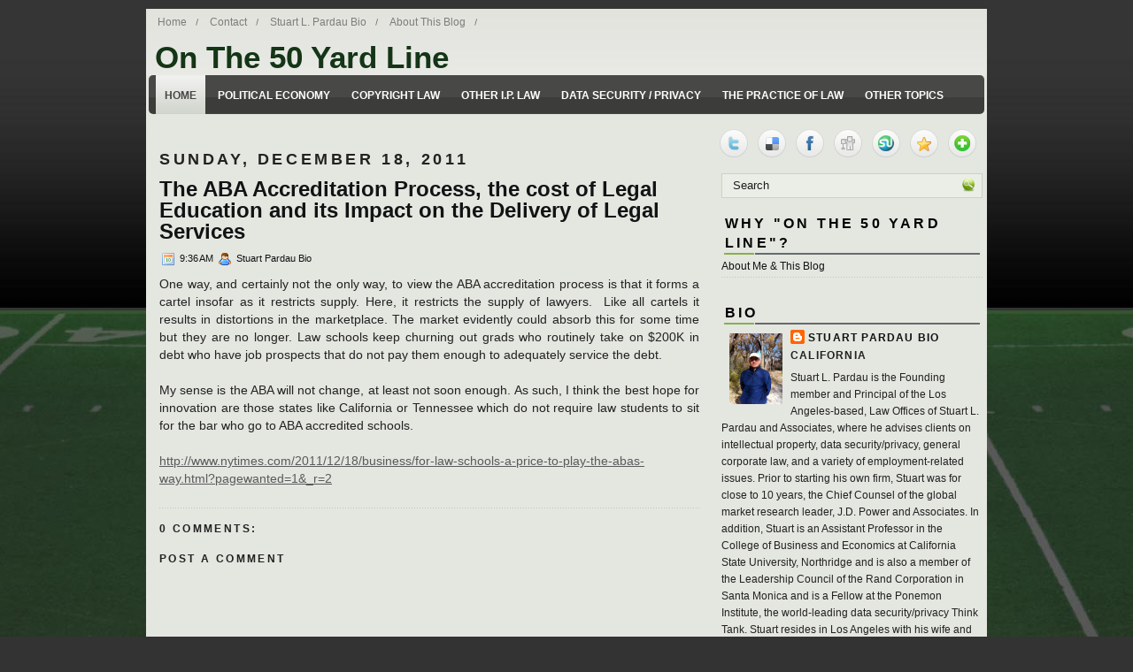

--- FILE ---
content_type: text/html; charset=UTF-8
request_url: http://www.onthe50yardline.com/2011/12/aba-accreditation-process-cost-of-legal.html
body_size: 24073
content:
<!DOCTYPE html>
<html dir='ltr' xmlns='http://www.w3.org/1999/xhtml' xmlns:b='http://www.google.com/2005/gml/b' xmlns:data='http://www.google.com/2005/gml/data' xmlns:expr='http://www.google.com/2005/gml/expr'>
<head>
<link href='https://www.blogger.com/static/v1/widgets/2944754296-widget_css_bundle.css' rel='stylesheet' type='text/css'/>
<meta content='text/html; charset=UTF-8' http-equiv='Content-Type'/>
<meta content='blogger' name='generator'/>
<link href='http://www.onthe50yardline.com/favicon.ico' rel='icon' type='image/x-icon'/>
<link href='http://www.onthe50yardline.com/2011/12/aba-accreditation-process-cost-of-legal.html' rel='canonical'/>
<link rel="alternate" type="application/atom+xml" title="On The 50 Yard Line - Atom" href="http://www.onthe50yardline.com/feeds/posts/default" />
<link rel="alternate" type="application/rss+xml" title="On The 50 Yard Line - RSS" href="http://www.onthe50yardline.com/feeds/posts/default?alt=rss" />
<link rel="service.post" type="application/atom+xml" title="On The 50 Yard Line - Atom" href="https://www.blogger.com/feeds/8669368318270395713/posts/default" />

<link rel="alternate" type="application/atom+xml" title="On The 50 Yard Line - Atom" href="http://www.onthe50yardline.com/feeds/7152373548782492662/comments/default" />
<!--Can't find substitution for tag [blog.ieCssRetrofitLinks]-->
<meta content='http://www.onthe50yardline.com/2011/12/aba-accreditation-process-cost-of-legal.html' property='og:url'/>
<meta content='The ABA Accreditation Process, the cost of Legal Education and its Impact on the Delivery of Legal Services' property='og:title'/>
<meta content='One way, and certainly not the only way, to view the ABA accreditation process is that it forms a cartel insofar as it restricts supply. Her...' property='og:description'/>
<!-- Start www.bloggertipandtrick.net: Changing the Blogger Title Tag -->
<title>The ABA Accreditation Process, the cost of Legal Education and its Impact on the Delivery of Legal Services ~ On The 50 Yard Line</title>
<!-- End www.bloggertipandtrick.net: Changing the Blogger Title Tag -->
<link href='YOUR-FAVICON-URL' rel='shortcut icon' type='image/vnd.microsoft.icon'/>
<style id='page-skin-1' type='text/css'><!--
/*
-----------------------------------------------
Blogger Template Style
Name:   Business Company
Author: Lasantha Bandara
URL 1:  http://www.premiumbloggertemplates.com/
URL 2:  http://www.bloggertipandtrick.net/
Date:   January 2011
License:  This free Blogger template is licensed under the Creative Commons Attribution 3.0 License, which permits both personal and commercial use.
However, to satisfy the 'attribution' clause of the license, you are required to keep the footer links intact which provides due credit to its authors. For more specific details about the license, you may visit the URL below:
http://creativecommons.org/licenses/by/3.0/
----------------------------------------------- */
/* Variable definitions
====================
<Variable name="bgcolor" description="Page Background Color"
type="color" default="#fff">
<Variable name="textcolor" description="Text Color"
type="color" default="#333">
<Variable name="linkcolor" description="Link Color"
type="color" default="#58a">
<Variable name="pagetitlecolor" description="Blog Title Color"
type="color" default="#143516">
<Variable name="descriptioncolor" description="Blog Description Color"
type="color" default="#999">
<Variable name="titlecolor" description="Post Title Color"
type="color" default="#c60">
<Variable name="bordercolor" description="Border Color"
type="color" default="#ccc">
<Variable name="sidebarcolor" description="Sidebar Title Color"
type="color" default="#999">
<Variable name="sidebartextcolor" description="Sidebar Text Color"
type="color" default="#666">
<Variable name="visitedlinkcolor" description="Visited Link Color"
type="color" default="#999">
<Variable name="bodyfont" description="Text Font"
type="font" default="normal normal 100% Georgia, Serif">
<Variable name="headerfont" description="Sidebar Title Font"
type="font"
default="normal normal 78% 'Trebuchet MS',Trebuchet,Arial,Verdana,Sans-serif">
<Variable name="pagetitlefont" description="Blog Title Font"
type="font"
default="normal normal 200% Georgia, Serif">
<Variable name="descriptionfont" description="Blog Description Font"
type="font"
default="normal normal 78% 'Trebuchet MS', Trebuchet, Arial, Verdana, Sans-serif">
<Variable name="postfooterfont" description="Post Footer Font"
type="font"
default="normal normal 78% 'Trebuchet MS', Trebuchet, Arial, Verdana, Sans-serif">
<Variable name="startSide" description="Side where text starts in blog language"
type="automatic" default="left">
<Variable name="endSide" description="Side where text ends in blog language"
type="automatic" default="right">
*/
/* Use this with templates/template-twocol.html */

--></style>
<script type='text/javascript'>
summary_noimg = 800;
summary_img = 750;
img_thumb_height = 150;
img_thumb_width = 200; 
</script>
<script type='text/javascript'>
//<![CDATA[

function removeHtmlTag(strx,chop){ 
	if(strx.indexOf("<")!=-1)
	{
		var s = strx.split("<"); 
		for(var i=0;i<s.length;i++){ 
			if(s[i].indexOf(">")!=-1){ 
				s[i] = s[i].substring(s[i].indexOf(">")+1,s[i].length); 
			} 
		} 
		strx =  s.join(""); 
	}
	chop = (chop < strx.length-1) ? chop : strx.length-2; 
	while(strx.charAt(chop-1)!=' ' && strx.indexOf(' ',chop)!=-1) chop++; 
	strx = strx.substring(0,chop-1); 
	return strx+'...'; 
}

function createSummaryAndThumb(pID){
	var div = document.getElementById(pID);
	var imgtag = "";
	var img = div.getElementsByTagName("img");
	var summ = summary_noimg;
	if(img.length>=1) {	
		imgtag = '<span style="float:left; padding:0px 10px 5px 0px;"><img src="'+img[0].src+'" width="'+img_thumb_width+'px" height="'+img_thumb_height+'px"/></span>';
		summ = summary_img;
	}
	
	var summary = imgtag + '<div>' + removeHtmlTag(div.innerHTML,summ) + '</div>';
	div.innerHTML = summary;
}

//]]>
</script>
<style type='text/css'>
body{background-image:url(https://blogger.googleusercontent.com/img/b/R29vZ2xl/AVvXsEhUdXkBCCMq2Ysvt2RdmjxrEKuF3EOVYngN9KTlHzWEaApJ2jWtZYzj_XeN7vSl71hlMUqFwMGTdOlbvdjI_vWtN74-DmJSxyDkHdj3xweF5H3emfYjYiH3IsXRZGnCj-hBavWqYyxeg8E/s1600/blog-bg-sim2.jpg);background-repeat:repeat-x;background-color:#333333;color: #222222;font:75% "Helvetica Neue",Arial,Helvetica,sans-serif;margin:0px;padding:0px;}
a:link,a:visited{color:#595A5B;outline:none;}
a:hover{color:#4F7C07;outline:none;}
a img{border-width:0}
#body-wrapper{margin:0px;padding:0px;}
/* Header-----------------------------------------------*/
#header-wrapper{width:950px;margin:0px auto 0px;height:75px;background: url() top right no-repeat;overflow:hidden;}
#header-inner{background-position:center;margin-left:auto;margin-right:auto}
#header{margin:0;border:0 solid $bordercolor;color:$pagetitlecolor;float:left;width:100%;overflow:hidden;}
#header h1{margin:0 5px 0;padding:5px 0 0 5px;font-family:Verdana, Arial;font-weight:bold;font-size:35px;color:#143516;}
#header .description{padding-left:20px;width:475px;color:#2B2C2B;font-size:14px;padding-top:0px;margin-top:0px;}
#header h1 a,#header h1 a:visited{color:#143516;text-decoration:none}
#header h2{padding-left:15px;color:#736f74;font:14px Arial,Helvetica,Sans-serif}
#header2{float:right;width:51%;margin-right:0px;padding-right:0px;overflow:hidden;}
/* Outer-Wrapper----------------------------------------------- */
#outer-wrapper{width:950px;margin:10px auto 0px;padding:0;text-align:$startSide;font:$bodyfont;background:url(https://blogger.googleusercontent.com/img/b/R29vZ2xl/AVvXsEh-aIpLgHdwncIXCoRsFrr5KsXyaRna_DNGcA_R8-EVplLbInp6fNPK3xneDh2d38nh39k9gfGf8Aq1hGoZkA_3tjeFucyrm0qFAHpvVQNBHqD4FNeCCX4NkIcw0fU6hyphenhyphenqzCNSkD3ikbdS1/s0/container-bg.png) left top repeat-x;}
#content-wrapper{background:#E4E6E0;}
#main-wrapper{width:610px;padding-top:10px;padding-left:15px;padding-right:0px;float:left;word-wrap:break-word;/* fix for long text breaking sidebar float in IE */
overflow:hidden;/* fix for long non-text content breaking IE sidebar float */
}
#rsidebar-wrapper{width:305px;float:right;margin-left:5px;margin-right:5px;word-wrap:break-word;/* fix for long text breaking sidebar float in IE */
overflow:hidden;/* fix for long non-text content breaking IE sidebar float */
}
/* Headings----------------------------------------------- */
h2{margin:1.5em 0 .75em;font:$headerfont;line-height:1.4em;text-transform:uppercase;letter-spacing:.2em;color:$sidebarcolor}
/* Posts-----------------------------------------------*/
h2.date-header{margin:1.5em 0 .5em}
.wrapfullpost{}
.post{padding-bottom:10px;margin-bottom:15px;background:url(https://blogger.googleusercontent.com/img/b/R29vZ2xl/AVvXsEgWha8_5u-xMSqHM7B5zbyrfEiQTV91qJaHBL0S-_MvIGBSZTrI7H5AYGBqmMrLOVRGvICn4Rfvr1e0Y4GWeq_YUhPCwTzuclmDY1dDpTBygur5faj8JbnHZxLnJPcMBVtEPtXu-KJEG2KM/s0/post-line.png) left bottom repeat-x;}
.post-title{margin:0 0 8px 0;padding:0;font-size:24px;line-height:24px;font-family:Arial,Verdana;color:#111314;font-weight:bold;}
.post-title a,.post-title a:visited,.post-title strong{display:block;text-decoration:none;color:#111314;text-decoration:none;}
.post-title strong,.post-title a:hover{color:#4F7C07;text-decoration:none;}
.post-body{margin:0 0 .75em;text-align:justify;padding-top:8px;font:14px/20px Arial,Verdana}
blockquote{overflow:hidden;padding-left:9px;font-style:italic;color:#666;border-left:3px solid #CADAE7;}
.post-footer{margin:.75em 0;color:$sidebarcolor;font:$postfooterfont;}
.comment-link{margin-$startSide:.6em}
.post-body img{margin:0 4px 4px 0}
/* Comments----------------------------------------------- */
#comments h4{margin:1em 0;font-weight:bold;line-height:1.4em;text-transform:uppercase;letter-spacing:.2em;color:$sidebarcolor}
#comments-block{margin:1em 0 1.5em;line-height:1.6em}
#comments-block .comment-author{margin:.5em 0}
#comments-block .comment-body{margin:.25em 0 0}
#comments-block .comment-body p{margin:0 0 .75em}
.deleted-comment{font-style:italic;color:gray}
#comments-block .comment-footer{margin:-.25em 0 2em;font-size:11px;}
.avatar-image-container img{background:url(https://blogger.googleusercontent.com/img/b/R29vZ2xl/AVvXsEhTIcFbson-oBwib167Bu00NfANBk2i9NWDnbNP7SGXLtfQMlGHGZWeynzc-G2cNXVoffNq11oN9_b6ScjLnoOrsomCyjNRdkjlQYHpo4MavUpK71RlCVG2_ydffalKFSzlyKs2kcmaDsK2/s0/avatar.jpg);width:35px;height:35px}
#blog-pager-newer-link{float:$startSide}
#blog-pager-older-link{float:$endSide}
#blog-pager{text-align:center}
.feed-links{clear:both;line-height:2.5em}
/* Sidebar Content----------------------------------------------- */
.sidebar{margin:0 0 10px 0;}
.sidebar a{text-decoration:none;color:#111314;}
.sidebar a:hover{text-decoration:underline;color:#648A26;}
.sidebar h2{margin:10px 0 0 0;padding:8px 0 2px 4px;background:url(https://blogger.googleusercontent.com/img/b/R29vZ2xl/AVvXsEjO1JXD7t-9ZRKaWE9Zz0oJnh0byQ-gqD1llI5-nyURBaspCq_c8wjDkmU4VhShZP2BBEXwVYBd4-gBnj_0WHHK-nM-Z7iu5WXGq7ScBoF85xeYvpHTpSKT6Wmcl6FW45ghmtEYy8SweulL/s0/sidebar-tab.png) center bottom no-repeat;font-size:16px;font-family:Arial,Helvetica,Sans-serif;font-weight:bold;text-transform:uppercase;color:#000;}
.sidebar ul{list-style-type:none;margin:0 0 10px 0;padding:0}
.sidebar ul li{padding:6px 0 6px 0;margin:0;background:url(https://blogger.googleusercontent.com/img/b/R29vZ2xl/AVvXsEjl4p-xwriE7bN86lUTa7hc-JEu-k2pnn6CIpePwYwhcpdVWOhuT-haZ_rsZA7zuWMwdS_WMDkN8nHOL7jjuM2siEucDQfppp2_am61WdBnS4XehBj5TT72L8lJdmkMUBsvuZ2LH_LcdklA/s0/sidebar-line.png) left bottom repeat-x;}
.sidebar ul li:hover{}
.sidebar .widget{margin:0px 0px 5px 10px;padding:0 0 0.1em}
.main .widget{border-bottom:0 dotted $bordercolor;margin:0 0 1.5em;padding:0 0 1.5em}
.main .Blog{border-bottom-width:0}
/* Profile ----------------------------------------------- */
.profile-img{float:$startSide;margin-top:0;margin-$endSide:5px;margin-bottom:5px;margin-$startSide:0;padding:4px;border:1px solid $bordercolor}
.profile-data{margin:0;text-transform:uppercase;letter-spacing:.1em;font:$postfooterfont;color:$sidebarcolor;font-weight:bold;line-height:1.6em}
.profile-datablock{margin:.5em 0 .5em}
.profile-textblock{margin:0.5em 0;line-height:1.6em}
.profile-link{font:$postfooterfont;text-transform:uppercase;letter-spacing:.1em}
#aboutbar{background:#F8F8F8;padding:15px;height:303px;overflow:hidden;}
#aboutbar h3{color:#111314;padding:0 0 5px 0 !important;margin:0 0 0 0 !important;font:italic bold 22px Georgia,Times New Roman Times,Serif}
#aboutbar p{color:#777A74;font:italic 14px Georgia,Times New Roman Times,Serif;margin-bottom:10px !important}
.about_image{border:4px solid #DCDFD6;float:left;margin:0 15px 0 0}
#navbar-iframe{height:0;visibility:hidden;display:none;}
#pagemenucontainer{height:30px}
#pagemenu{height:30px}
#pagemenu,#pagemenu ul{padding:0;margin:0;list-style:none;line-height:1}
#pagemenu{margin-bottom:1px}
#pagemenu ul{float:left;list-style:none;margin:0 0 0 0;padding:0}
#pagemenu li{float:left;list-style:none;margin:0;padding:0;background:url(https://blogger.googleusercontent.com/img/b/R29vZ2xl/AVvXsEjLNeUI0T0kdUlmJ2U1jG25VzIbsypGm0UftKblMeeU6Gianhq8KvYjLJuFOQO73apyDnqus7f8Pp7j0XdPzvwbip99ZC_iZhIkqU8K3za0jbSMD3v_zSZ-VDXY0svnUzhaymkMJjQje4ob/s0/pagemenu-separator.png) right center no-repeat}
#pagemenu ul li{list-style:none;margin:0;padding:0}
#pagemenu li a,#pagemenu li a:link{color:#7D7E7A;display:block;margin:0 3px 0 3px;padding:8px 10px;text-decoration:none;font:12px Arial,Helvetica,sans-serif}
#pagemenu li a:hover,#pagemenu li a:active{color:#242F35;display:block;text-decoration:none;background:url(https://blogger.googleusercontent.com/img/b/R29vZ2xl/AVvXsEiWEj0tX5IM_vRWavHkQ3NxHmAYrTBIVJeJApFfECwe39FA1VXTd3Fd8kYQaA70TuJQSV4OdgC7jtQQY5vYOtMh7dYBFzy_Sqrk32ardumR_FDnU7uPYtculPGa5NaLTOlTIxi2nWIpKBi5/s0/pagemenu-hover.png) center top no-repeat}
#pagemenu li.current_page_item a{color:#242F35;background:url(https://blogger.googleusercontent.com/img/b/R29vZ2xl/AVvXsEiWEj0tX5IM_vRWavHkQ3NxHmAYrTBIVJeJApFfECwe39FA1VXTd3Fd8kYQaA70TuJQSV4OdgC7jtQQY5vYOtMh7dYBFzy_Sqrk32ardumR_FDnU7uPYtculPGa5NaLTOlTIxi2nWIpKBi5/s0/pagemenu-hover.png) center top no-repeat}
#pagemenu li:hover,#pagemenu li.sfhover{position:static}
.navcontainer{height:44px;padding-left:6px;background:url(https://blogger.googleusercontent.com/img/b/R29vZ2xl/AVvXsEhGS23c7Sw5wtRMpRklRpIHHsd08oetkF5apxwHbJGK-ZHV-9pjF51NncZIRqos0s6-mWdgKSx6Un1qIB7D0-KRRD4OAxs28ZaFTBi-1JjX6tVpR9yYmwr4ycySsOP2Ul_SNx9To4tEvDpb/s0/nav-bg.png) left top repeat-x;-moz-border-radius:5px;-khtml-border-radius:5px;-webkit-border-radius:5px;border-radius:5px;margin:0 3px}
#nav{height:44px}
#nav,#nav ul{padding:0;margin:0;list-style:none;line-height:1}
#nav{margin-bottom:1px}
#nav ul{float:left;list-style:none;margin:0 0 0 0;padding:0}
#nav li{float:left;list-style:none;margin:0;padding:0}
#nav ul li{list-style:none;margin:0;padding:0}
#nav li a,#nav li a:link{color:#FFF;display:block;margin:0 2px 0 2px;padding:16px 10px;text-decoration:none;text-transform:uppercase;font:bold 12px Arial,Helvetica,Sans-serif}
#nav li a:hover,#nav li a:active{background:url(https://blogger.googleusercontent.com/img/b/R29vZ2xl/AVvXsEhFDvEQzJ-toRfQDfBR9AlW31OXzwaBmQd7YjcwHduQaXYDRYXxVgNrWcy2AMVO6Zwzb0k90rZASqxJewl4ILf5J6mv7e2o36MbzY5E0RQrNhA5pQt62f6s0XZGCNF4weajSTKr6plO9Vc4/s0/nav-hover.png) left top repeat-x;background-repeat:repeat-x;color:#484846;display:block;text-decoration:none}
#nav li.current-cat a{color:#484846;background:url(https://blogger.googleusercontent.com/img/b/R29vZ2xl/AVvXsEhFDvEQzJ-toRfQDfBR9AlW31OXzwaBmQd7YjcwHduQaXYDRYXxVgNrWcy2AMVO6Zwzb0k90rZASqxJewl4ILf5J6mv7e2o36MbzY5E0RQrNhA5pQt62f6s0XZGCNF4weajSTKr6plO9Vc4/s0/nav-hover.png) left top repeat-x}
#nav li:hover,#nav li.sfhover{position:static}
.postdate{padding:1px 0;font:11px Arial,Verdana;color:#111314}
.postmeta{padding:2px 4px;font:11px Arial,Verdana}
.postdate img,.postmeta img{border:none;vertical-align:middle;margin:2px;padding:0px;background-color:transparent;}
/* FOOTER */
#footer{background:url(https://blogger.googleusercontent.com/img/b/R29vZ2xl/AVvXsEhGS23c7Sw5wtRMpRklRpIHHsd08oetkF5apxwHbJGK-ZHV-9pjF51NncZIRqos0s6-mWdgKSx6Un1qIB7D0-KRRD4OAxs28ZaFTBi-1JjX6tVpR9yYmwr4ycySsOP2Ul_SNx9To4tEvDpb/s0/nav-bg.png) left top repeat-x;padding:14px;text-align:center;color:#FFF;font-size:13px}
#footer a{color:#FFF}
#footer a:hover{text-decoration:none}
#credits{color:#7B878E;font-size:11px;text-align:center;padding:8px}
#credits a{color:#7B878E;text-decoration:none}
/* -- NUMBER PAGE NAVIGATION -- */
.showpageNum a{font:15px Arial,Verdana;padding:4px 8px;margin:0 4px;text-decoration:none;border:0 solid #333;background:#dfdfdf;color:#686868;border:1px solid #989898}
.showpageOf{margin:0 8px 0 0;color:#222;font:15px Arial,Verdana}
.showpageNum a:hover{color:#494949;background:#dfdfdf;border:1px solid #626262}
.showpageArea{margin:10px 0;font:15px Arial,Verdana;color:#111}
.showpagePoint{color:#434343;font:bold 15px Arial,Verdana;padding:4px 8px;margin:2px;border:1px solid #b6b5b5;background:#fff;text-decoration:none}
.addthis_toolbox{padding:15px 0 5px 0;text-align:center}
.addthis_toolbox .custom_images a{width:32px;height:32px;margin:0 4px 0 4px;padding:0}
.addthis_toolbox .custom_images a:hover img{opacity:1}
.addthis_toolbox .custom_images a img{opacity:0.85}
#comment-form iframe{padding:5px;width:500px}
#search{border:1px solid #CDD2C2;height:26px;padding:0;background:#EBEEE6;text-align:right;margin-left:10px;overflow:hidden}
#search input{border:0;background:none;color:#1D1E1E}
#s{width:250px;padding:3px;margin:2px 0 0 0;background:none}
#topsearch{margin-top:10px}
div.span-1,div.span-2,div.span-3,div.span-4,div.span-5,div.span-6,div.span-7,div.span-8,div.span-9,div.span-10,div.span-11,div.span-12,div.span-13,div.span-14,div.span-15,div.span-16,div.span-17,div.span-18,div.span-19,div.span-20,div.span-21,div.span-22,div.span-23,div.span-24{float:left;margin-right:10px}
.span-1{width:30px}.span-2{width:70px}.span-3{width:110px}.span-4{width:150px}.span-5{width:190px}.span-6{width:230px}.span-7{width:270px}.span-8{width:310px}.span-9{width:350px}.span-10{width:390px}.span-11{width:430px}.span-12{width:470px}.span-13{width:510px}.span-14{width:550px}.span-15{width:590px}.span-16{width:630px}.span-17{width:670px}.span-18{width:710px}.span-19{width:750px}.span-20{width:790px}.span-21{width:830px}.span-22{width:870px}.span-23{width:910px}.span-24,div.span-24{width:950px;margin:0}input.span-1,textarea.span-1,input.span-2,textarea.span-2,input.span-3,textarea.span-3,input.span-4,textarea.span-4,input.span-5,textarea.span-5,input.span-6,textarea.span-6,input.span-7,textarea.span-7,input.span-8,textarea.span-8,input.span-9,textarea.span-9,input.span-10,textarea.span-10,input.span-11,textarea.span-11,input.span-12,textarea.span-12,input.span-13,textarea.span-13,input.span-14,textarea.span-14,input.span-15,textarea.span-15,input.span-16,textarea.span-16,input.span-17,textarea.span-17,input.span-18,textarea.span-18,input.span-19,textarea.span-19,input.span-20,textarea.span-20,input.span-21,textarea.span-21,input.span-22,textarea.span-22,input.span-23,textarea.span-23,input.span-24,textarea.span-24{border-left-width:1px!important;border-right-width:1px!important;padding-left:5px!important;padding-right:5px!important}input.span-1,textarea.span-1{width:18px!important}input.span-2,textarea.span-2{width:58px!important}input.span-3,textarea.span-3{width:98px!important}input.span-4,textarea.span-4{width:138px!important}input.span-5,textarea.span-5{width:178px!important}input.span-6,textarea.span-6{width:218px!important}input.span-7,textarea.span-7{width:258px!important}input.span-8,textarea.span-8{width:298px!important}input.span-9,textarea.span-9{width:338px!important}input.span-10,textarea.span-10{width:378px!important}input.span-11,textarea.span-11{width:418px!important}input.span-12,textarea.span-12{width:458px!important}input.span-13,textarea.span-13{width:498px!important}input.span-14,textarea.span-14{width:538px!important}input.span-15,textarea.span-15{width:578px!important}input.span-16,textarea.span-16{width:618px!important}input.span-17,textarea.span-17{width:658px!important}input.span-18,textarea.span-18{width:698px!important}input.span-19,textarea.span-19{width:738px!important}input.span-20,textarea.span-20{width:778px!important}input.span-21,textarea.span-21{width:818px!important}input.span-22,textarea.span-22{width:858px!important}input.span-23,textarea.span-23{width:898px!important}input.span-24,textarea.span-24{width:938px!important}.last{margin-right:0;padding-right:0}
.last,div.last{margin-right:0}
.rssbox{background:#EBEEE6;border:1px solid #C9D0BB;padding:10px;margin:10px 0 0 0}
.rssbox:hover{border-color:#BFC7B0;background:#DFE3D7}
.rssbox a{color:#383936;text-transform:uppercase;font-size:13px;font-weight:bold;text-decoration:none}
.rssbox a:hover{color:#000;text-decoration:underline}
.twitterbox{background:#EBEEE6;border:1px solid #C9D0BB;padding:10px;margin:10px 0 0 0}
.twitterbox:hover{border-color:#BFC7B0;background:#DFE3D7}
.twitterbox a{color:#383936;text-transform:uppercase;font-size:13px;font-weight:bold;text-decoration:none}
.twitterbox a:hover{color:#000;text-decoration:underline}
</style>
<script type='text/javascript'>       
var _gaq = _gaq || [];
    _gaq.push(['_setAccount', 'UA-29391731-1']);
    _gaq.push(['_setDomainName', 'onthe50yardline.com']);
    _gaq.push(['_trackPageview']);
       (function() {      
var ga = document.createElement('script'); 
ga.type = 'text/javascript'; ga.async = true;
ga.src = ('https:' == document.location.protocol ? 'https://ssl' : 'http://www') + '.google-analytics.com/ga.js';      
var s = document.getElementsByTagName('script')[0]; s.parentNode.insertBefore(ga, s);    })();     
</script>
<link href='https://www.blogger.com/dyn-css/authorization.css?targetBlogID=8669368318270395713&amp;zx=614fa7ed-1d92-4e4e-965e-db1b42c7340a' media='none' onload='if(media!=&#39;all&#39;)media=&#39;all&#39;' rel='stylesheet'/><noscript><link href='https://www.blogger.com/dyn-css/authorization.css?targetBlogID=8669368318270395713&amp;zx=614fa7ed-1d92-4e4e-965e-db1b42c7340a' rel='stylesheet'/></noscript>
<meta name='google-adsense-platform-account' content='ca-host-pub-1556223355139109'/>
<meta name='google-adsense-platform-domain' content='blogspot.com'/>

</head>
<body>
<div class='navbar section' id='navbar'><div class='widget Navbar' data-version='1' id='Navbar1'><script type="text/javascript">
    function setAttributeOnload(object, attribute, val) {
      if(window.addEventListener) {
        window.addEventListener('load',
          function(){ object[attribute] = val; }, false);
      } else {
        window.attachEvent('onload', function(){ object[attribute] = val; });
      }
    }
  </script>
<div id="navbar-iframe-container"></div>
<script type="text/javascript" src="https://apis.google.com/js/platform.js"></script>
<script type="text/javascript">
      gapi.load("gapi.iframes:gapi.iframes.style.bubble", function() {
        if (gapi.iframes && gapi.iframes.getContext) {
          gapi.iframes.getContext().openChild({
              url: 'https://www.blogger.com/navbar/8669368318270395713?po\x3d7152373548782492662\x26origin\x3dhttp://www.onthe50yardline.com',
              where: document.getElementById("navbar-iframe-container"),
              id: "navbar-iframe"
          });
        }
      });
    </script><script type="text/javascript">
(function() {
var script = document.createElement('script');
script.type = 'text/javascript';
script.src = '//pagead2.googlesyndication.com/pagead/js/google_top_exp.js';
var head = document.getElementsByTagName('head')[0];
if (head) {
head.appendChild(script);
}})();
</script>
</div></div>
<div id='body-wrapper'><div id='outer-wrapper'><div id='wrap2'>
<!-- skip links for text browsers -->
<span id='skiplinks' style='display:none;'>
<a href='#main'>skip to main </a> |
      <a href='#sidebar'>skip to sidebar</a>
</span>
<div id='header-wrapper'>
<div class='span-24'>
<div id='pagemenucontainer'>
<div class='pagelistmenusblog section' id='pagelistmenusblog'><div class='widget PageList' data-version='1' id='PageList1'>
<div class='widget-content'>
<ul id='pagemenu'>
<li><a href='http://www.onthe50yardline.com/'>Home</a></li>
<li><a href='http://www.onthe50yardline.com/p/contact-us.html'>Contact</a></li>
<li><a href='http://www.onthe50yardline.com/p/about-attorney-and-data-security-expert.html'>Stuart L. Pardau Bio</a></li>
<li><a href='http://www.onthe50yardline.com/p/about-me.html'>About This Blog</a></li>
</ul>
<div class='clear'></div>
</div>
</div></div>
</div>
</div>
<div style='clear:both;'></div>
<div class='header section' id='header'><div class='widget Header' data-version='1' id='Header1'>
<div id='header-inner'>
<div class='titlewrapper'>
<h1 class='title'>
<a href='http://www.onthe50yardline.com/'>On The 50 Yard Line</a>
</h1>
</div>
<div class='descriptionwrapper'>
<p class='description'><span>Stuart Pardau's blog about legal issues from a 50 yard line perspective.</span></p>
</div>
</div>
</div></div>
<div style='clear:both;'></div>
</div>
<div style='clear:both;'></div>
<div id='content-wrapper'>
<div class='navcontainer'>
<ul id='nav'>
<li class='current-cat'><a href='http://www.onthe50yardline.com/'>Home</a></li>
<li><a href='/search/label/Political Economy'>Political Economy</a></li>
<li><a href='/search/label/Copyright Law'>Copyright Law</a></li>
<li><a href='/search/label/Intellectual Property'>Other I.P. Law</a></li>
<li><a href='/search/label/Data Security / Privacy'>Data Security / Privacy</a></li>
<li><a href='/search/label/The Practice of Law'>The Practice of Law</a></li>
<li><a href='/search/label/Other Topics'>Other Topics</a></li>
</ul>
</div>
<div style='clear:both;'></div>
<!-- About Us Section Started -->
<!-- About Us Section End -->
<div id='crosscol-wrapper' style='text-align:center'>
<div class='crosscol no-items section' id='crosscol'></div>
</div>
<div id='main-wrapper'>
<div class='main section' id='main'><div class='widget Blog' data-version='1' id='Blog1'>
<div class='blog-posts hfeed'>
<!--Can't find substitution for tag [defaultAdStart]-->
<h2 class='date-header'>Sunday, December 18, 2011</h2>
<div class='wrapfullpost'>
<div class='post hentry'>
<a name='7152373548782492662'></a>
<h3 class='post-title entry-title'>
<a href='http://www.onthe50yardline.com/2011/12/aba-accreditation-process-cost-of-legal.html'>The ABA Accreditation Process, the cost of Legal Education and its Impact on the Delivery of Legal Services</a>
</h3>
<div class='post-header-line-1'></div>
<div class='postdate' style='width:100%;margin-bottom:-15px;'>
<img src='http://1.bp.blogspot.com/_rKLBTcXIDJY/TTIpWVUSo0I/AAAAAAAAB4Q/8MSZjjyA0YM/s000/date.png'/>
9:36&#8239;AM
<img src='http://2.bp.blogspot.com/_rKLBTcXIDJY/TTIpWjTYO6I/AAAAAAAAB4U/wq4VfNXJhso/s000/user.png'/>
Stuart Pardau Bio
</div>
<div class='post-body entry-content'>
<p>
One way, and certainly not the only way, to view the ABA accreditation process is that it forms a cartel insofar as it restricts supply. Here, it restricts the supply of lawyers. &nbsp;Like all cartels it results in distortions in the marketplace. The market evidently could absorb this for some time but they are no longer. Law schools keep churning out grads who routinely take on $200K in debt who have job prospects that do not pay them enough to adequately service the debt.<br />
<br />
My sense is the ABA will not change, at least not soon enough. As such, I think the best hope for innovation are those states like California or Tennessee which do not require law students to sit for the bar who go to ABA accredited schools.<br />
<br />
<a href="http://www.nytimes.com/2011/12/18/business/for-law-schools-a-price-to-play-the-abas-way.html?pagewanted=1&amp;_r=2">http://www.nytimes.com/2011/12/18/business/for-law-schools-a-price-to-play-the-abas-way.html?pagewanted=1&amp;_r=2</a>
</p>
<div style='clear: both;'></div>
</div>
<div class='post-footer'>
<div class='post-footer-line post-footer-line-1'></div>
<div class='post-footer-line post-footer-line-2'></div>
<div class='post-footer-line post-footer-line-3'></div></div>
</div>
</div>
<div class='comments' id='comments'>
<a name='comments'></a>
<h4>
0
comments:
        
</h4>
<dl class='avatar-comment-indent' id='comments-block'>
</dl>
<p class='comment-footer'>
<div id='comment-form'>
<a name='comment-form'></a>
<h4 id='comment-post-message'>Post a Comment</h4>
<p>
</p>
<a href='https://www.blogger.com/comment/frame/8669368318270395713?po=7152373548782492662&hl=en&saa=85391&origin=http://www.onthe50yardline.com' id='comment-editor-src'></a>
<iframe allowtransparency='true' class='blogger-iframe-colorize blogger-comment-from-post' frameborder='0' height='410' id='comment-editor' name='comment-editor' src='' width='500'></iframe>
<!--Can't find substitution for tag [post.friendConnectJs]-->
<script src='https://www.blogger.com/static/v1/jsbin/2830521187-comment_from_post_iframe.js' type='text/javascript'></script>
<script type='text/javascript'>
      BLOG_CMT_createIframe('https://www.blogger.com/rpc_relay.html', '0');
    </script>
</div>
</p>
<div id='backlinks-container'>
<div id='Blog1_backlinks-container'>
</div>
</div>
</div>
<!--Can't find substitution for tag [adEnd]-->
</div>
</div></div>
</div>
<div id='rsidebar-wrapper'>
<div class='addthis_toolbox'>
<div class='custom_images'>
<a class='addthis_button_twitter'><img alt='Twitter' height='32' src='https://blogger.googleusercontent.com/img/b/R29vZ2xl/AVvXsEjc1iEE3QeFYm0wU_J1TC9Ixl3u2SQpPplpIfILzui4AAMZh4yxFvSAAHBxhzs7QIsrGVXssvGaGDhd9OW33cXYijFRrSHlbMdZu-jWxfaHDjOzkBEp-WLIRu1coFOJ9PzMr_HdQGTnbLUC/s0/twitter.png' width='32'/></a>
<a class='addthis_button_delicious'><img alt='Delicious' height='32' src='https://blogger.googleusercontent.com/img/b/R29vZ2xl/AVvXsEiumtcwixVp5d2bAk5UgV4WpV3qRkMKATpsR9yPyJHpJe-REelW-n5jj97BbEJtfoQ67CVNeA6rGlWUnXk5iot7kk7bHZK5DvnQSxbyLDC7Cfrr4JhaJNjiaKg4QxY3OViRvHMFlGH5P5Tx/s0/delicious.png' width='32'/></a>
<a class='addthis_button_facebook'><img alt='Facebook' height='32' src='https://blogger.googleusercontent.com/img/b/R29vZ2xl/AVvXsEhIExipqJrrdk4rsZ6E6C3GiUFx-W1K1tCrFMQog_bfWTeBCowZ6_wbHGt6d8b7ldlnkVuNtWuriCSqvzsov7OxYgR5PcTHtFZhok02mWAXzyafZ2NWpX4utQE9tbRiHudrwnrifox0DUsb/s0/facebook.png' width='32'/></a>
<a class='addthis_button_digg'><img alt='Digg' height='32' src='https://blogger.googleusercontent.com/img/b/R29vZ2xl/AVvXsEjcKjmvRcPw_v1zGcYUSI1mz97nHfMaPfEgQKPWJe8VGaiOp4yErqRnmh1JKTzh51_pho4AJutJLuTeuMgayb0MCWn6g70DvjCuKSz2UND1942aDZUs-Y7TMiWywOA6Q7LS84HQkQzty3xQ/s0/digg.png' width='32'/></a>
<a class='addthis_button_stumbleupon'><img alt='Stumbleupon' height='32' src='https://blogger.googleusercontent.com/img/b/R29vZ2xl/AVvXsEiyOJA_tu4cnkVXVin3Y0YyCvm1YW1ixgf1bVESWkfE2bvmve6oEnXMQsriiFpV4yxYN_EzIpu7nSUm5OxCDH-JzJHQ-xSiyReoVKpD0DL58jnUO8F8aKSHUnCCLahIz6heJEC8b6ymzf-l/s0/stumbleupon.png' width='32'/></a>
<a class='addthis_button_favorites'><img alt='Favorites' height='32' src='https://blogger.googleusercontent.com/img/b/R29vZ2xl/AVvXsEhI0teIsi9Fg6QzRAdtgdhMmU3NOPU3n6O9XPmyHWFq_9fC3Xe7G2C54z4SJgpNF1a106ROao59i7KVFDC3ssr12HmJTHVmXjw2Lmgrj2eN1l7dDEtnHoFneB1wsz3uGeZ9rLKqyJ03-a11/s0/favorites.png' width='32'/></a>
<a class='addthis_button_more'><img alt='More' height='32' src='https://blogger.googleusercontent.com/img/b/R29vZ2xl/AVvXsEiCx_knlZFdxHn1fy_QAod9x6PMWYMy-H1xRb_EOTFfjz8-7qw305quUNHdl3SsvIWWcQW3rVQEOBELwZiMbMhZC3LvBeDaBYVzdxTQm86CKNpGYngXgIeRxiFVsexCr_vzCtPaocS8_7GG/s0/more.png' width='32'/></a>
</div>
<script src='http://s7.addthis.com/js/250/addthis_widget.js' type='text/javascript'></script>
</div>
<div style='clear:both;'></div>
<div id='topsearch'>
<div id='search'>
<form action='/search' id='searchform' method='get'>
<input id='s' name='q' onblur='if (this.value == "") {this.value = "Search";}' onfocus='if (this.value == "Search") {this.value = "";}' type='text' value='Search'/>
<input src='https://blogger.googleusercontent.com/img/b/R29vZ2xl/AVvXsEjHJuP0bCHTEQZ-Y-YnKzpvq9gXGXq_b4ghQmisxR7SDP42CtIZmbZHkIzyCUizIRdC0l3MGjZqOoiGUw1eSJV6Vu85anh1HSTE0ZIrQg9hYJjJSjBw-5_CO_HEAFmi4cJ_QJk8AwZb1sP6/s0/search.png' style='border:0; vertical-align: top;' type='image'/>
</form>
</div>
</div>
<div style='clear:both;'></div>
<div class='sidebar section' id='sidebarrighttop'><div class='widget LinkList' data-version='1' id='LinkList2'>
<h2>Why "On The 50 Yard Line"?</h2>
<div class='widget-content'>
<ul>
<li><a href='http://onthe50yardline.blogspot.com/p/about-me.html'>About Me & This Blog</a></li>
</ul>
<div class='clear'></div>
</div>
</div><div class='widget Profile' data-version='1' id='Profile1'>
<h2>Bio</h2>
<div class='widget-content'>
<a href='https://www.blogger.com/profile/10950524956238592345'><img alt='My photo' class='profile-img' height='80' src='//blogger.googleusercontent.com/img/b/R29vZ2xl/AVvXsEjKsBOKJcbeGzZq9tBbPRfkz-782NGfrQeCh11QSPUe2Y_B2n1Di_fy0IUnyQw4myj4m2zoGMeUw9vrRIPHomikAevO3wKevSSFZKXiQQdcJUDNgBfXzbrwbcSc3XAtuvI/s220/pardau-ss-1.jpg' width='60'/></a>
<dl class='profile-datablock'>
<dt class='profile-data'>
<a class='profile-name-link g-profile' href='https://www.blogger.com/profile/10950524956238592345' rel='author' style='background-image: url(//www.blogger.com/img/logo-16.png);'>
Stuart Pardau Bio
</a>
</dt>
<dd class='profile-data'>California</dd>
<dd class='profile-textblock'>Stuart L. Pardau is the Founding member and Principal of the Los Angeles-based, Law Offices of Stuart L. Pardau and Associates, where he advises clients on intellectual property, data security/privacy, general corporate law, and a variety of employment-related issues.    Prior to starting his own firm, Stuart was for close to 10 years, the Chief Counsel of the global market research leader, J.D. Power and Associates. In addition, Stuart is an Assistant Professor in the College of Business and Economics at California State University, Northridge and is also a member of the Leadership Council of the Rand Corporation in Santa Monica and is a Fellow at the Ponemon Institute, the world-leading data security/privacy Think Tank. Stuart resides in Los Angeles with his wife and four kids. He is conversational in Japanese and has a J.D. from Stanford Law School and a Masters degree in International Politics from Cambridge University in the U.K.</dd>
</dl>
<a class='profile-link' href='https://www.blogger.com/profile/10950524956238592345' rel='author'>View my complete profile</a>
<div class='clear'></div>
</div>
</div><div class='widget LinkList' data-version='1' id='LinkList1'>
<h2>Links About Attorney, Business Law Professor and Data Security Expert Stuart L. Pardau</h2>
<div class='widget-content'>
<ul>
<li><a href='http://www.twitter.com/#!/slpardau'>Follow Stuart Pardau on Twitter</a></li>
<li><a href='http://www.linkedin.com/pub/stuart-pardau/0/41b/243'>LinkedIn page of Stuart Pardau</a></li>
<li><a href='http://www.rand.org/icj/programs/leadership-council.html'>Rand Corp. Leadership Council</a></li>
<li><a href='http://www.csun.edu/blaw/pardau.html'>My Page at California State University</a></li>
<li><a href='http://www.levberlin.com/'>Strategic Alliance with Lev & Berlin, P.C.</a></li>
<li><a href='http://www.ponemon.org/ponemon-institute-fellows/#pardau'>Ponemon Institute Distinguished Fellow</a></li>
</ul>
<div class='clear'></div>
</div>
</div><div class='widget BlogArchive' data-version='1' id='BlogArchive1'>
<h2>Blog Archive</h2>
<div class='widget-content'>
<div id='ArchiveList'>
<div id='BlogArchive1_ArchiveList'>
<ul class='hierarchy'>
<li class='archivedate collapsed'>
<a class='toggle' href='javascript:void(0)'>
<span class='zippy'>

        &#9658;&#160;
      
</span>
</a>
<a class='post-count-link' href='http://www.onthe50yardline.com/2014/'>2014</a>
<span class='post-count' dir='ltr'>(10)</span>
<ul class='hierarchy'>
<li class='archivedate collapsed'>
<a class='toggle' href='javascript:void(0)'>
<span class='zippy'>

        &#9658;&#160;
      
</span>
</a>
<a class='post-count-link' href='http://www.onthe50yardline.com/2014/01/'>January</a>
<span class='post-count' dir='ltr'>(10)</span>
</li>
</ul>
</li>
</ul>
<ul class='hierarchy'>
<li class='archivedate collapsed'>
<a class='toggle' href='javascript:void(0)'>
<span class='zippy'>

        &#9658;&#160;
      
</span>
</a>
<a class='post-count-link' href='http://www.onthe50yardline.com/2013/'>2013</a>
<span class='post-count' dir='ltr'>(37)</span>
<ul class='hierarchy'>
<li class='archivedate collapsed'>
<a class='toggle' href='javascript:void(0)'>
<span class='zippy'>

        &#9658;&#160;
      
</span>
</a>
<a class='post-count-link' href='http://www.onthe50yardline.com/2013/12/'>December</a>
<span class='post-count' dir='ltr'>(7)</span>
</li>
</ul>
<ul class='hierarchy'>
<li class='archivedate collapsed'>
<a class='toggle' href='javascript:void(0)'>
<span class='zippy'>

        &#9658;&#160;
      
</span>
</a>
<a class='post-count-link' href='http://www.onthe50yardline.com/2013/11/'>November</a>
<span class='post-count' dir='ltr'>(10)</span>
</li>
</ul>
<ul class='hierarchy'>
<li class='archivedate collapsed'>
<a class='toggle' href='javascript:void(0)'>
<span class='zippy'>

        &#9658;&#160;
      
</span>
</a>
<a class='post-count-link' href='http://www.onthe50yardline.com/2013/10/'>October</a>
<span class='post-count' dir='ltr'>(9)</span>
</li>
</ul>
<ul class='hierarchy'>
<li class='archivedate collapsed'>
<a class='toggle' href='javascript:void(0)'>
<span class='zippy'>

        &#9658;&#160;
      
</span>
</a>
<a class='post-count-link' href='http://www.onthe50yardline.com/2013/09/'>September</a>
<span class='post-count' dir='ltr'>(8)</span>
</li>
</ul>
<ul class='hierarchy'>
<li class='archivedate collapsed'>
<a class='toggle' href='javascript:void(0)'>
<span class='zippy'>

        &#9658;&#160;
      
</span>
</a>
<a class='post-count-link' href='http://www.onthe50yardline.com/2013/04/'>April</a>
<span class='post-count' dir='ltr'>(2)</span>
</li>
</ul>
<ul class='hierarchy'>
<li class='archivedate collapsed'>
<a class='toggle' href='javascript:void(0)'>
<span class='zippy'>

        &#9658;&#160;
      
</span>
</a>
<a class='post-count-link' href='http://www.onthe50yardline.com/2013/02/'>February</a>
<span class='post-count' dir='ltr'>(1)</span>
</li>
</ul>
</li>
</ul>
<ul class='hierarchy'>
<li class='archivedate collapsed'>
<a class='toggle' href='javascript:void(0)'>
<span class='zippy'>

        &#9658;&#160;
      
</span>
</a>
<a class='post-count-link' href='http://www.onthe50yardline.com/2012/'>2012</a>
<span class='post-count' dir='ltr'>(220)</span>
<ul class='hierarchy'>
<li class='archivedate collapsed'>
<a class='toggle' href='javascript:void(0)'>
<span class='zippy'>

        &#9658;&#160;
      
</span>
</a>
<a class='post-count-link' href='http://www.onthe50yardline.com/2012/11/'>November</a>
<span class='post-count' dir='ltr'>(1)</span>
</li>
</ul>
<ul class='hierarchy'>
<li class='archivedate collapsed'>
<a class='toggle' href='javascript:void(0)'>
<span class='zippy'>

        &#9658;&#160;
      
</span>
</a>
<a class='post-count-link' href='http://www.onthe50yardline.com/2012/09/'>September</a>
<span class='post-count' dir='ltr'>(2)</span>
</li>
</ul>
<ul class='hierarchy'>
<li class='archivedate collapsed'>
<a class='toggle' href='javascript:void(0)'>
<span class='zippy'>

        &#9658;&#160;
      
</span>
</a>
<a class='post-count-link' href='http://www.onthe50yardline.com/2012/08/'>August</a>
<span class='post-count' dir='ltr'>(5)</span>
</li>
</ul>
<ul class='hierarchy'>
<li class='archivedate collapsed'>
<a class='toggle' href='javascript:void(0)'>
<span class='zippy'>

        &#9658;&#160;
      
</span>
</a>
<a class='post-count-link' href='http://www.onthe50yardline.com/2012/07/'>July</a>
<span class='post-count' dir='ltr'>(3)</span>
</li>
</ul>
<ul class='hierarchy'>
<li class='archivedate collapsed'>
<a class='toggle' href='javascript:void(0)'>
<span class='zippy'>

        &#9658;&#160;
      
</span>
</a>
<a class='post-count-link' href='http://www.onthe50yardline.com/2012/06/'>June</a>
<span class='post-count' dir='ltr'>(7)</span>
</li>
</ul>
<ul class='hierarchy'>
<li class='archivedate collapsed'>
<a class='toggle' href='javascript:void(0)'>
<span class='zippy'>

        &#9658;&#160;
      
</span>
</a>
<a class='post-count-link' href='http://www.onthe50yardline.com/2012/05/'>May</a>
<span class='post-count' dir='ltr'>(8)</span>
</li>
</ul>
<ul class='hierarchy'>
<li class='archivedate collapsed'>
<a class='toggle' href='javascript:void(0)'>
<span class='zippy'>

        &#9658;&#160;
      
</span>
</a>
<a class='post-count-link' href='http://www.onthe50yardline.com/2012/04/'>April</a>
<span class='post-count' dir='ltr'>(11)</span>
</li>
</ul>
<ul class='hierarchy'>
<li class='archivedate collapsed'>
<a class='toggle' href='javascript:void(0)'>
<span class='zippy'>

        &#9658;&#160;
      
</span>
</a>
<a class='post-count-link' href='http://www.onthe50yardline.com/2012/03/'>March</a>
<span class='post-count' dir='ltr'>(13)</span>
</li>
</ul>
<ul class='hierarchy'>
<li class='archivedate collapsed'>
<a class='toggle' href='javascript:void(0)'>
<span class='zippy'>

        &#9658;&#160;
      
</span>
</a>
<a class='post-count-link' href='http://www.onthe50yardline.com/2012/02/'>February</a>
<span class='post-count' dir='ltr'>(31)</span>
</li>
</ul>
<ul class='hierarchy'>
<li class='archivedate collapsed'>
<a class='toggle' href='javascript:void(0)'>
<span class='zippy'>

        &#9658;&#160;
      
</span>
</a>
<a class='post-count-link' href='http://www.onthe50yardline.com/2012/01/'>January</a>
<span class='post-count' dir='ltr'>(139)</span>
</li>
</ul>
</li>
</ul>
<ul class='hierarchy'>
<li class='archivedate expanded'>
<a class='toggle' href='javascript:void(0)'>
<span class='zippy toggle-open'>

        &#9660;&#160;
      
</span>
</a>
<a class='post-count-link' href='http://www.onthe50yardline.com/2011/'>2011</a>
<span class='post-count' dir='ltr'>(498)</span>
<ul class='hierarchy'>
<li class='archivedate expanded'>
<a class='toggle' href='javascript:void(0)'>
<span class='zippy toggle-open'>

        &#9660;&#160;
      
</span>
</a>
<a class='post-count-link' href='http://www.onthe50yardline.com/2011/12/'>December</a>
<span class='post-count' dir='ltr'>(202)</span>
<ul class='posts'>
<li><a href='http://www.onthe50yardline.com/2011/12/court-in-india-orders-facebook-google.html'>Court in India Orders Facebook, Google and Others ...</a></li>
<li><a href='http://www.onthe50yardline.com/2011/12/siri-iphone-curses-out-twelve-year-old.html'>Siri iphone Curses Out Twelve Year Old</a></li>
<li><a href='http://www.onthe50yardline.com/2011/12/all-things-d-website-posts-gloria.html'>All Things D Website Posts Gloria Allred June 2010...</a></li>
<li><a href='http://www.onthe50yardline.com/2011/12/netflix-and-gap-are-at-bottom-of-online.html'>Netflix and Gap Are at Bottom of Online Customer S...</a></li>
<li><a href='http://www.onthe50yardline.com/2011/12/netflix-and-gap-are-at-bottom-of-online_30.html'>Netflix and Gap Are at Bottom of Online Customer S...</a></li>
<li><a href='http://www.onthe50yardline.com/2011/12/helmet-liability-case-by-retired-nfl.html'>Helmet Liability Case by Retired NFL Players Kicks...</a></li>
<li><a href='http://www.onthe50yardline.com/2011/12/growth-of-online-payday-lending.html'>The Growth of Online Payday Lending</a></li>
<li><a href='http://www.onthe50yardline.com/2011/12/sears-to-close-between-100-and-120.html'>Sears to Close Between 100 and 120 stores</a></li>
<li><a href='http://www.onthe50yardline.com/2011/12/sears-to-close-between-100-and-120_30.html'>Sears to Close Between 100 and 120 stores</a></li>
<li><a href='http://www.onthe50yardline.com/2011/12/software-company-copyright-infringement.html'>Software Company Copyright Infringement Damage Awa...</a></li>
<li><a href='http://www.onthe50yardline.com/2011/12/stanford-archives-contains-treasure.html'>Stanford Archives Contains Treasure Trove of Infor...</a></li>
<li><a href='http://www.onthe50yardline.com/2011/12/godaddy-throws-in-towel-on-sopa.html'>GoDaddy Throws in Towel on SOPA</a></li>
<li><a href='http://www.onthe50yardline.com/2011/12/2012-us-auto-sales-projected-to-hit.html'>2012 U.S. Auto Sales Projected to Hit 2008 Peak Le...</a></li>
<li><a href='http://www.onthe50yardline.com/2011/12/delaware-court-says-hp-and-mark-hurd.html'>Delaware Court Says HP and Mark Hurd Must Disclose...</a></li>
<li><a href='http://www.onthe50yardline.com/2011/12/obama-clinton-2012-ticket-robert-reich.html'>Obama-Clinton 2012 Ticket,  Robert Reich Predicts</a></li>
<li><a href='http://www.onthe50yardline.com/2011/12/new-york-times-feature-article-on.html'>New York Times Feature Article on Richard Prince C...</a></li>
<li><a href='http://www.onthe50yardline.com/2011/12/alleged-discrimination-suit-against.html'>Alleged Discrimination Suit Against Conservative L...</a></li>
<li><a href='http://www.onthe50yardline.com/2011/12/2012-employment-picture-to-remain.html'>2012 Employment Picture to Remain Unchanged, Says ...</a></li>
<li><a href='http://www.onthe50yardline.com/2011/12/this-quote-should-be-indexed-in-either.html'>This Quote Should Be Indexed in either the Chutzpa...</a></li>
<li><a href='http://www.onthe50yardline.com/2011/12/problems-of-europe.html'>The Problems of Europe</a></li>
<li><a href='http://www.onthe50yardline.com/2011/12/in-support-of-boycott-more-criticism-of.html'>Boycott GoDaddy: Further Criticism of its Support ...</a></li>
<li><a href='http://www.onthe50yardline.com/2011/12/note-to-all-appellate-lawyers-limit.html'>Note to All Appellate Lawyers: Limit the Issues Yo...</a></li>
<li><a href='http://www.onthe50yardline.com/2011/12/why-coffee-shops-will-replace.html'>Why Coffee Shops will Replace Universities, How Co...</a></li>
<li><a href='http://www.onthe50yardline.com/2011/12/larry-ribstein-rip.html'>Larry Ribstein -- RIP</a></li>
<li><a href='http://www.onthe50yardline.com/2011/12/difference-of-opinion-law-schools-cause.html'>A Difference of Opinion: Law Schools Cause of Tuit...</a></li>
<li><a href='http://www.onthe50yardline.com/2011/12/class-action-lawsuit-in-nevada.html'>Class Action Lawsuit in Nevada regarding Robo-sign...</a></li>
<li><a href='http://www.onthe50yardline.com/2011/12/house-republicans-question-aarp-tax.html'>House Republicans Question AARP Tax Free Status Re...</a></li>
<li><a href='http://www.onthe50yardline.com/2011/12/client-sues-faegre-and-benson-for-legal.html'>Client Sues Faegre and Benson for Legal Malpractice</a></li>
<li><a href='http://www.onthe50yardline.com/2011/12/brazil-overtakes-united-kingdom-as.html'>Brazil overtakes the United Kingdom as the Sixth L...</a></li>
<li><a href='http://www.onthe50yardline.com/2011/12/secondary-market-for-gift-cards.html'>The Secondary Market for Gift Cards</a></li>
<li><a href='http://www.onthe50yardline.com/2011/12/comscores-2011-social-media-report.html'>comScore&#39;s 2011 Social Media Report</a></li>
<li><a href='http://www.onthe50yardline.com/2011/12/dark-visions-of-california-dream-and.html'>Dark Visions of the California Dream and a Glimpse...</a></li>
<li><a href='http://www.onthe50yardline.com/2011/12/24-states-support-fda-tobacco-label.html'>24 States Support FDA Tobacco Label Warnings</a></li>
<li><a href='http://www.onthe50yardline.com/2011/12/do-we-each-of-us-have-copyrightable.html'>Do we each of us have a copyrightable interest in....</a></li>
<li><a href='http://www.onthe50yardline.com/2011/12/godaddy-voices-support-for-stop-online.html'>GoDaddy Voices Support for Stop Online Privacy Act...</a></li>
<li><a href='http://www.onthe50yardline.com/2011/12/minimum-wage-set-to-increase-in-8.html'>Minimum Wage Set to Increase in 8 states</a></li>
<li><a href='http://www.onthe50yardline.com/2011/12/facecom-and-widespread-adoption-of.html'>Face.Com and the Widespread Adoption of Facial Rec...</a></li>
<li><a href='http://www.onthe50yardline.com/2011/12/reports-of-sunbelts-demise-are.html'>Reports of the Sunbelt&#39;s Demise Are Premature</a></li>
<li><a href='http://www.onthe50yardline.com/2011/12/reports-of-sunbelts-demise-are_23.html'>Reports of the Sunbelt&#39;s Demise Are Premature</a></li>
<li><a href='http://www.onthe50yardline.com/2011/12/lawyers-still-holding-up-rear-when-it.html'>Lawyers Still Holding Up the Rear When It Comes to...</a></li>
<li><a href='http://www.onthe50yardline.com/2011/12/medicare-is-good-business.html'>Medicare is Good Business</a></li>
<li><a href='http://www.onthe50yardline.com/2011/12/and-this-is-exam-at-esteemed-harvard.html'>And this is an exam at the Esteemed Harvard Law Sc...</a></li>
<li><a href='http://www.onthe50yardline.com/2011/12/and-this-is-exam-at-esteemed-harvard_23.html'>And this is an exam at the Esteemed Harvard Law Sc...</a></li>
<li><a href='http://www.onthe50yardline.com/2011/12/four-retired-professional-football.html'>Four Retired Professional Football Players Sue NFL...</a></li>
<li><a href='http://www.onthe50yardline.com/2011/12/duncan-law-school-denied-accreditation.html'>Duncan Law School, Denied Accreditation, Sues ABA</a></li>
<li><a href='http://www.onthe50yardline.com/2011/12/study-estimates-chevy-volt-federal-and.html'>Study Estimates Chevy Volt Federal and State Subsi...</a></li>
<li><a href='http://www.onthe50yardline.com/2011/12/merger-of-two-mid-sized-midwestern-law.html'>Merger of Two Mid-Sized, Midwestern Law Firms: Bin...</a></li>
<li><a href='http://www.onthe50yardline.com/2011/12/judge-rules-against-discovery-that.html'>Judge Rules Against Discovery That Would Require R...</a></li>
<li><a href='http://www.onthe50yardline.com/2011/12/legacy-media-provides-heavy-support-to.html'>Legacy Media Provides Heavy Support to SOPA Co-Spo...</a></li>
<li><a href='http://www.onthe50yardline.com/2011/12/cal-state-universities-overwhelmed-by.html'>Cal State Universities &quot;Overwhelmed&quot; By Remedial N...</a></li>
<li><a href='http://www.onthe50yardline.com/2011/12/disney-accused-of-swiping-santa-gives.html'>Disney accused of swiping Santa gives Paws Movie idea</a></li>
<li><a href='http://www.onthe50yardline.com/2011/12/open-secrets-interview-with-harvard-law.html'>Open Secrets Interview with Harvard Law Professor ...</a></li>
<li><a href='http://www.onthe50yardline.com/2011/12/yahoo-weighs-cash-out-exits-of-some-of.html'>Yahoo Weighs Cash-out Exits of some of its key Asi...</a></li>
<li><a href='http://www.onthe50yardline.com/2011/12/expedia-to-spin-off-trip-advisor.html'>Expedia to Spin-Off Trip Advisor Business</a></li>
<li><a href='http://www.onthe50yardline.com/2011/12/china-hackers-breach-us-chamber-of.html'>China Hackers Breach U.S. Chamber of Commerce Comp...</a></li>
<li><a href='http://www.onthe50yardline.com/2011/12/los-angeles-mayor-villaraigosa-says.html'>Los Angeles Mayor Villaraigosa Says City Budget Cu...</a></li>
<li><a href='http://www.onthe50yardline.com/2011/12/banks-take-almost-half-trillion-in-one.html'>Banks Take almost Half A Trillion in one-time infu...</a></li>
<li><a href='http://www.onthe50yardline.com/2011/12/wal-marts-push-in-e-commerce.html'>Wal-Mart&#39;s push in e-commerce</a></li>
<li><a href='http://www.onthe50yardline.com/2011/12/stop-online-piracy-act-sopa-and-protect.html'>Stop Online Piracy Act (SOPA) and &quot;Protect IP&quot; bil...</a></li>
<li><a href='http://www.onthe50yardline.com/2011/12/price-fixing-litigation-in-e-books.html'>Price Fixing Litigation in E-Books</a></li>
<li><a href='http://www.onthe50yardline.com/2011/12/sec-sues-former-nfl-star-willie-gault.html'>SEC Sues Former NFL Star, Willie Gault, in &quot;pump a...</a></li>
<li><a href='http://www.onthe50yardline.com/2011/12/michigan-economy-ship-is-turning-around.html'>Michigan Economy:  The Ship is Turning Around</a></li>
<li><a href='http://www.onthe50yardline.com/2011/12/lapband-advertising-and-claims-come.html'>LapBand Advertising and Claims Come Under Scrutiny...</a></li>
<li><a href='http://www.onthe50yardline.com/2011/12/duncan-school-of-law-denied-aba.html'>Duncan School of Law Denied ABA Accreditation</a></li>
<li><a href='http://www.onthe50yardline.com/2011/12/forbes-30-under-30-in-law-and-policy.html'>Forbes &quot;30 under 30&quot; In the Law and Policy Fields</a></li>
<li><a href='http://www.onthe50yardline.com/2011/12/has-been-brought-by-group-of-plaintiffs.html'>Facebook Loses Motion To Dismiss in Federal Court ...</a></li>
<li><a href='http://www.onthe50yardline.com/2011/12/has-riaa-themselves-pirated-over-9.html'>Has the RIAA Themselves Pirated Over $9 million of...</a></li>
<li><a href='http://www.onthe50yardline.com/2011/12/is-bank-of-america-going-down.html'>Is Bank of America Going Down?</a></li>
<li><a href='http://www.onthe50yardline.com/2011/12/ibms-5-predictions-for-future-biometric.html'>IBM&#39;s 5 Predictions for the Future -- Biometric Da...</a></li>
<li><a href='http://www.onthe50yardline.com/2011/12/chicago-lawyer-arrested-for.html'>Chicago Lawyer Arrested for Prostitution: I Guess ...</a></li>
<li><a href='http://www.onthe50yardline.com/2011/12/wither-kodak.html'>Wither Kodak?</a></li>
<li><a href='http://www.onthe50yardline.com/2011/12/real-sob-story-saab-seeks-bankruptcy.html'>A Real Sob Story: Saab Seeks Bankruptcy Protection</a></li>
<li><a href='http://www.onthe50yardline.com/2011/12/more-on-king-woodmallesons-merger.html'>More on the King, Wood/Mallesons Merger</a></li>
<li><a href='http://www.onthe50yardline.com/2011/12/facebook-subject-of-right-of-publicity.html'>Facebook the subject of &quot;Right of Publicity&quot; and U...</a></li>
<li><a href='http://www.onthe50yardline.com/2011/12/trial-needed-to-sort-out-jay-zs.html'>Trial Needed to Sort Out Jay-Z&#39;s Copyright Fight</a></li>
<li><a href='http://www.onthe50yardline.com/2011/12/interesting-research-on-effectiveness.html'>Interesting Research on the Effectiveness (or lack...</a></li>
<li><a href='http://www.onthe50yardline.com/2011/12/google-sued-by-british-telecom-in-new.html'>Google Sued by British Telecom in New Android Pate...</a></li>
<li><a href='http://www.onthe50yardline.com/2011/12/oral-argument-heard-at-ninth-circuit-in.html'>Oral Argument heard at Ninth Circuit in U.S. v. Nosal</a></li>
<li><a href='http://www.onthe50yardline.com/2011/12/some-interesting-data-from-columbia.html'>Some Interesting Data from Columbia University on ...</a></li>
<li><a href='http://www.onthe50yardline.com/2011/12/httppiracy.html'>http://piracy.ssrc.org/wp-content/uploads/2011/11/...</a></li>
<li><a href='http://www.onthe50yardline.com/2011/12/aba-accreditation-process-cost-of-legal.html'>The ABA Accreditation Process, the cost of Legal E...</a></li>
<li><a href='http://www.onthe50yardline.com/2011/12/us-frustrated-with-tokyos-inaction-on.html'>U.S. Frustrated with Tokyo&#39;s Inaction on key trade...</a></li>
<li><a href='http://www.onthe50yardline.com/2011/12/angela-merkel-is-herding-cats-over.html'>Angela Merkel is herding cats over a cliff, says W...</a></li>
<li><a href='http://www.onthe50yardline.com/2011/12/data-breaches-involving-payment-card.html'>Data Breaches Involving Payment Card Skimming at M...</a></li>
<li><a href='http://www.onthe50yardline.com/2011/12/carrier-iq-internal-investigation-its.html'>Carrier IQ Internal Investigation: It&#39;s Not Us</a></li>
<li><a href='http://www.onthe50yardline.com/2011/12/payroll-tax-cut-extension-to-be-paid.html'>Payroll Tax Cut Extension to be Paid for (in part)...</a></li>
<li><a href='http://www.onthe50yardline.com/2011/12/anxious-generation.html'>The Anxious Generation</a></li>
<li><a href='http://www.onthe50yardline.com/2011/12/social-gaming-firm-rock-you-agrees-to.html'>Social Gaming Firm, Rock You agrees to Security Au...</a></li>
<li><a href='http://www.onthe50yardline.com/2011/12/netflix-ordered-to-mediate-over-alleged.html'>Netflix Ordered to Mediate over Alleged Video Priv...</a></li>
<li><a href='http://www.onthe50yardline.com/2011/12/new-york-times-called-out-on-golden.html'>New York Times Called Out on Golden Parachute Hypo...</a></li>
<li><a href='http://www.onthe50yardline.com/2011/12/shocker-nfl-wide-receiver-arrested-for.html'>Shocker: NFL Wide Receiver Arrested for Allegedly ...</a></li>
<li><a href='http://www.onthe50yardline.com/2011/12/apple-drops-fake-id-app.html'>Apple Drops &quot;Fake ID&quot; app</a></li>
<li><a href='http://www.onthe50yardline.com/2011/12/do-judges-facebook-friends-matter.html'>Do A Judge&#39;s Facebook Friends Matter?</a></li>
<li><a href='http://www.onthe50yardline.com/2011/12/inflation-moderates-in-november.html'>Inflation Moderates in November</a></li>
<li><a href='http://www.onthe50yardline.com/2011/12/sec-sues-former-fannie-and-freddie-ceos.html'>SEC Sues Former Fannie and Freddie CEO&#39;s</a></li>
<li><a href='http://www.onthe50yardline.com/2011/12/imf-head-lagarde-sees-possibility-of.html'>IMF Head LaGarde Sees Possibility of 1930&#39;s style ...</a></li>
<li><a href='http://www.onthe50yardline.com/2011/12/mid-cap-stocks-might-be-best-bet-in.html'>Mid-Cap Stocks Might be Best Bet in this Uncertain...</a></li>
<li><a href='http://www.onthe50yardline.com/2011/12/ham-law-hams-it-up-new-lows-in-legal.html'>&quot;Ham Law&quot; Hams it up: New Lows in Legal Advertising?</a></li>
<li><a href='http://www.onthe50yardline.com/2011/12/ham-law-hams-it-up-new-lows-in-legal_15.html'>&quot;Ham Law&quot; Hams it up: New Lows in Legal Advertising?</a></li>
<li><a href='http://www.onthe50yardline.com/2011/12/rich-dont-create-jobs-middle-class-does.html'>The Rich Don&#39;t Create Jobs, the Middle Class Does,...</a></li>
</ul>
</li>
</ul>
<ul class='hierarchy'>
<li class='archivedate collapsed'>
<a class='toggle' href='javascript:void(0)'>
<span class='zippy'>

        &#9658;&#160;
      
</span>
</a>
<a class='post-count-link' href='http://www.onthe50yardline.com/2011/11/'>November</a>
<span class='post-count' dir='ltr'>(114)</span>
</li>
</ul>
<ul class='hierarchy'>
<li class='archivedate collapsed'>
<a class='toggle' href='javascript:void(0)'>
<span class='zippy'>

        &#9658;&#160;
      
</span>
</a>
<a class='post-count-link' href='http://www.onthe50yardline.com/2011/10/'>October</a>
<span class='post-count' dir='ltr'>(80)</span>
</li>
</ul>
<ul class='hierarchy'>
<li class='archivedate collapsed'>
<a class='toggle' href='javascript:void(0)'>
<span class='zippy'>

        &#9658;&#160;
      
</span>
</a>
<a class='post-count-link' href='http://www.onthe50yardline.com/2011/09/'>September</a>
<span class='post-count' dir='ltr'>(51)</span>
</li>
</ul>
<ul class='hierarchy'>
<li class='archivedate collapsed'>
<a class='toggle' href='javascript:void(0)'>
<span class='zippy'>

        &#9658;&#160;
      
</span>
</a>
<a class='post-count-link' href='http://www.onthe50yardline.com/2011/08/'>August</a>
<span class='post-count' dir='ltr'>(39)</span>
</li>
</ul>
<ul class='hierarchy'>
<li class='archivedate collapsed'>
<a class='toggle' href='javascript:void(0)'>
<span class='zippy'>

        &#9658;&#160;
      
</span>
</a>
<a class='post-count-link' href='http://www.onthe50yardline.com/2011/07/'>July</a>
<span class='post-count' dir='ltr'>(12)</span>
</li>
</ul>
</li>
</ul>
</div>
</div>
</div>
</div><div class='widget LinkList' data-version='1' id='LinkList3'>
<h2>About Legal News and Commentary</h2>
<div class='widget-content'>
<ul>
<li><a href='http://pajamasmedia.com/instapundit/'>Instapundit</a></li>
<li><a href='http://volokh.com/'>Volokh Conspiracy</a></li>
<li><a href='http://www.acc.com/'>Assoc. of Corp. Counsel</a></li>
<li><a href='http://www.law360.com/'>Law360</a></li>
<li><a href='http://truthonthemarket.com/'>Truth on the Market</a></li>
<li><a href='http://abovethelaw.com/'>Above the Law</a></li>
<li><a href='http://blogs.wsj.com/law'>Wall Street Journal</a></li>
</ul>
<div class='clear'></div>
</div>
</div><div class='widget LinkList' data-version='1' id='LinkList4'>
<h2>About Data Security and Privacy</h2>
<div class='widget-content'>
<ul>
<li><a href='http://www.ftc.gov/'>Federal Trade Commission</a></li>
<li><a href='http://privacy.org/'>Privacy.org</a></li>
<li><a href='https://www.privacyassociation.org/'>IAAP</a></li>
<li><a href='http://www.huntonprivacyblog.com/'>Hunton Privacy Blog</a></li>
<li><a href='http://www.eff.org/'>Electronic Frontier</a></li>
<li><a href='http://www.cybertelecom.org/'>Cybertelecom</a></li>
</ul>
<div class='clear'></div>
</div>
</div><div class='widget LinkList' data-version='1' id='LinkList5'>
<h2>About Copyright Law and related IP issues</h2>
<div class='widget-content'>
<ul>
<li><a href='http://www.likelihoodofconfusion.com/'>Trademark law</a></li>
<li><a href='http://wombletradesecrets.blogspot.com/'>Womble</a></li>
<li><a href='http://www.tradesecretslaw.com/'>Trade Secrets</a></li>
<li><a href='http://ipwatchdog.com/'>IP Watchdog</a></li>
<li><a href='http://fairuse.stanford.edu/'>Stanford</a></li>
<li><a href='http://www.copyright.gov/'>Copyright Office</a></li>
<li><a href='http://www.chillingeffects.org/'>Chilling Effects</a></li>
<li><a href='http://www.shadesofgraylaw.com/'>Shades of Gray</a></li>
<li><a href='http://copyrightlitigation.blogspot.com/'>Copyright Litigation Blog</a></li>
<li><a href='http://www.photoattorney.com/'>Photo Attorney</a></li>
</ul>
<div class='clear'></div>
</div>
</div><div class='widget LinkList' data-version='1' id='LinkList6'>
<h2>About Labor Law</h2>
<div class='widget-content'>
<ul>
<li><a href='http://www.dir.ca.gov/'>CA Dept. of Industrial Relations</a></li>
<li><a href='http://www.dol.gov/'>U.S. D.O.L.</a></li>
<li><a href='http://www.eeoc.gov/'>EEOC</a></li>
<li><a href='http://www.callaborlaw.com/'>California Labor Law</a></li>
<li><a href='http://www.littler.com/LittlerBlogs.aspx'>Littler Blog</a></li>
</ul>
<div class='clear'></div>
</div>
</div><div class='widget LinkList' data-version='1' id='LinkList7'>
<h2>About &#8220;It&#8217;s about the Damages&#8221;</h2>
<div class='widget-content'>
<ul>
<li><a href='http://www.calpunitives.com/'>Punitive Damages</a></li>
</ul>
<div class='clear'></div>
</div>
</div><div class='widget LinkList' data-version='1' id='LinkList8'>
<h2>About Alternative Litigation Financing (&#8220;ALF&#8221;)/Alternative Business Structures</h2>
<div class='widget-content'>
<ul>
<li><a href='http://www.legalethicsforum.com/'>Legal Ethics</a></li>
<li><a href='http://www.americanbar.org/groups/professional_responsibility/aba_commission_on_ethics_20_20.html'>ABA 20/20</a></li>
<li><a href='http://www.burfordcapital.com/'>Burford</a></li>
<li><a href='http://www.juridicainvestments.com/'>Juridica</a></li>
</ul>
<div class='clear'></div>
</div>
</div><div class='widget LinkList' data-version='1' id='LinkList9'>
<h2>About Japan and China Law and Doing Business</h2>
<div class='widget-content'>
<ul>
<li><a href='http://www.lawinfochina.com/'>China Law</a></li>
<li><a href='http://www.chinalawblog.com/'>China Law Blog</a></li>
<li><a href='http://japaneselaw.blogspot.com/'>Japan Law</a></li>
<li><a href='http://www.japaneconomynews.com/'>Japan Economy</a></li>
</ul>
<div class='clear'></div>
</div>
</div><div class='widget LinkList' data-version='1' id='LinkList10'>
<h2>About Market Research Industry</h2>
<div class='widget-content'>
<ul>
<li><a href='http://www.tomhcanderson.com/'>Next Gen Market Research</a></li>
<li><a href='http://www.greenbookblog.org/'>Green Book</a></li>
<li><a href='http://www.casro.org/'>CASRO</a></li>
</ul>
<div class='clear'></div>
</div>
</div>
<div class='widget Attribution' data-version='1' id='Attribution1'>
<div class='widget-content' style='text-align: center;'>
Powered by <a href='https://www.blogger.com' target='_blank'>Blogger</a>.
</div>
<div class='clear'></div>
</div><div class='widget PopularPosts' data-version='1' id='PopularPosts1'>
<h2>Popular Posts</h2>
<div class='widget-content popular-posts'>
<ul>
<li>
<div class='item-content'>
<div class='item-title'><a href='http://www.onthe50yardline.com/2014/01/burford-capital-releases-survey-of.html'>Burford Capital Releases Survey of External and Internal Counsels re Alternative Litigation Financing (ALF)</a></div>
<div class='item-snippet'>The visibility and acceptance of ALF continues to grow.   http://www.burfordcapital.com/wp-content/uploads/2014/01/2013-SURVEY-REPORT-FINAL-...</div>
</div>
<div style='clear: both;'></div>
</li>
<li>
<div class='item-content'>
<div class='item-title'><a href='http://www.onthe50yardline.com/2014/01/a-bite-of-apple-ftc-requires-apple-to.html'>A Bite of the Apple:  FTC Requires Apple to Provide Consumer Refunds To The Tune of 32.5 Million For Alleged Charges for Children's Mobile Apps Without Proper Parental Consent</a></div>
<div class='item-snippet'>  Apple Inc. has agreed to provide full refunds to consumers, paying a minimum of $32.5 million, to settle a Federal Trade Commission compla...</div>
</div>
<div style='clear: both;'></div>
</li>
<li>
<div class='item-content'>
<div class='item-title'><a href='http://www.onthe50yardline.com/2014/01/senator-leahy-reintroduces-data-privacy.html'>Senator Leahy reintroduces Data Privacy Legislation</a></div>
<div class='item-snippet'>Leahy first authored and sponsored the Personal Data Privacy and Security Act in 2005, and he has reintroduced the legislation in each of th...</div>
</div>
<div style='clear: both;'></div>
</li>
<li>
<div class='item-content'>
<div class='item-title'><a href='http://www.onthe50yardline.com/2014/01/use-of-social-media-for-determination.html'>Use of Social Media for Determination of Credit Status</a></div>
<div class='item-snippet'>  More lending companies are mining social media such as Facebook and Twitter to help determine a borrower&#39;s creditworthiness. Is this a...</div>
</div>
<div style='clear: both;'></div>
</li>
<li>
<div class='item-content'>
<div class='item-title'><a href='http://www.onthe50yardline.com/2012/01/blog-post.html'>(no title)</a></div>
<div class='item-snippet'>
</div>
</div>
<div style='clear: both;'></div>
</li>
<li>
<div class='item-content'>
<div class='item-title'><a href='http://www.onthe50yardline.com/2011/10/blog-post.html'>(no title)</a></div>
<div class='item-snippet'>
</div>
</div>
<div style='clear: both;'></div>
</li>
<li>
<div class='item-content'>
<div class='item-title'><a href='http://www.onthe50yardline.com/2014/01/court-overturns-fcc-rules-regarding-net.html'>Court Overturns FCC Rules Regarding Net Neutrality</a></div>
<div class='item-snippet'>Could a regime where internet access to popular websites be governed paywalls? Given the centrality of this issue, it seems almost certain t...</div>
</div>
<div style='clear: both;'></div>
</li>
<li>
<div class='item-content'>
<div class='item-title'><a href='http://www.onthe50yardline.com/2012/01/and-as-if-losing-florida-wasnt-bad.html'>And as if Losing the Florida Wasn't Bad Enough: Gingrich gets sued for Copyright Infringement</a></div>
<div class='item-snippet'>http://www.jdsupra.com/post/documentViewer.aspx?fid=dc7d3739-c254-4801-a0d2-998059c0d7bb</div>
</div>
<div style='clear: both;'></div>
</li>
<li>
<div class='item-content'>
<div class='item-title'><a href='http://www.onthe50yardline.com/2012/01/new-york-times-and-huffington-post.html'>New York Times and Huffington Post Settle Lawsuit over Blog Name</a></div>
<div class='item-snippet'>http://blogs.wsj.com/law/2012/01/06/nyt-huffpo-settle-dispute-over-parenting-blogs/</div>
</div>
<div style='clear: both;'></div>
</li>
<li>
<div class='item-content'>
<div class='item-title'><a href='http://www.onthe50yardline.com/2014/01/attacking-victim-lets-not-forget-that.html'>Attacking the Victim: Let's Not Forget That Copyright Holders Have Rights Too!</a></div>
<div class='item-snippet'>Citing Congressional testimony today before the House Judiciary Committee from both David Nimmer and Glynn Lunney, the EFF takes another opp...</div>
</div>
<div style='clear: both;'></div>
</li>
</ul>
<div class='clear'></div>
</div>
</div><div class='widget Followers' data-version='1' id='Followers1'>
<h2 class='title'>Followers</h2>
<div class='widget-content'>
<div id='Followers1-wrapper'>
<div style='margin-right:2px;'>
<div><script type="text/javascript" src="https://apis.google.com/js/platform.js"></script>
<div id="followers-iframe-container"></div>
<script type="text/javascript">
    window.followersIframe = null;
    function followersIframeOpen(url) {
      gapi.load("gapi.iframes", function() {
        if (gapi.iframes && gapi.iframes.getContext) {
          window.followersIframe = gapi.iframes.getContext().openChild({
            url: url,
            where: document.getElementById("followers-iframe-container"),
            messageHandlersFilter: gapi.iframes.CROSS_ORIGIN_IFRAMES_FILTER,
            messageHandlers: {
              '_ready': function(obj) {
                window.followersIframe.getIframeEl().height = obj.height;
              },
              'reset': function() {
                window.followersIframe.close();
                followersIframeOpen("https://www.blogger.com/followers/frame/8669368318270395713?colors\x3dCgt0cmFuc3BhcmVudBILdHJhbnNwYXJlbnQaByM2NjY2NjYiByM1NTg4YWEqByNmZmZmZmYyByNjYzY2MDA6ByM2NjY2NjZCByM1NTg4YWFKByM5OTk5OTlSByM1NTg4YWFaC3RyYW5zcGFyZW50\x26pageSize\x3d21\x26hl\x3den\x26origin\x3dhttp://www.onthe50yardline.com");
              },
              'open': function(url) {
                window.followersIframe.close();
                followersIframeOpen(url);
              }
            }
          });
        }
      });
    }
    followersIframeOpen("https://www.blogger.com/followers/frame/8669368318270395713?colors\x3dCgt0cmFuc3BhcmVudBILdHJhbnNwYXJlbnQaByM2NjY2NjYiByM1NTg4YWEqByNmZmZmZmYyByNjYzY2MDA6ByM2NjY2NjZCByM1NTg4YWFKByM5OTk5OTlSByM1NTg4YWFaC3RyYW5zcGFyZW50\x26pageSize\x3d21\x26hl\x3den\x26origin\x3dhttp://www.onthe50yardline.com");
  </script></div>
</div>
</div>
<div class='clear'></div>
</div>
</div><div class='widget Label' data-version='1' id='Label2'>
<h2>TAGS</h2>
<div class='widget-content list-label-widget-content'>
<ul>
<li>
<a dir='ltr' href='http://www.onthe50yardline.com/search/label/Copyright%20Law'>Copyright Law</a>
<span dir='ltr'>(80)</span>
</li>
<li>
<a dir='ltr' href='http://www.onthe50yardline.com/search/label/Data%20Security'>Data Security</a>
<span dir='ltr'>(8)</span>
</li>
<li>
<a dir='ltr' href='http://www.onthe50yardline.com/search/label/Data%20Security%20%2F%20Privacy'>Data Security / Privacy</a>
<span dir='ltr'>(76)</span>
</li>
<li>
<a dir='ltr' href='http://www.onthe50yardline.com/search/label/Data%20Security%20and%20Privacy'>Data Security and Privacy</a>
<span dir='ltr'>(6)</span>
</li>
<li>
<a dir='ltr' href='http://www.onthe50yardline.com/search/label/Data%20Security%2FPrivacy'>Data Security/Privacy</a>
<span dir='ltr'>(23)</span>
</li>
<li>
<a dir='ltr' href='http://www.onthe50yardline.com/search/label/Intellectual%20Property'>Intellectual Property</a>
<span dir='ltr'>(6)</span>
</li>
<li>
<a dir='ltr' href='http://www.onthe50yardline.com/search/label/Oher'>Oher</a>
<span dir='ltr'>(1)</span>
</li>
<li>
<a dir='ltr' href='http://www.onthe50yardline.com/search/label/OTHER'>OTHER</a>
<span dir='ltr'>(127)</span>
</li>
<li>
<a dir='ltr' href='http://www.onthe50yardline.com/search/label/OTHER%20I.P.%20LAW'>OTHER I.P. LAW</a>
<span dir='ltr'>(20)</span>
</li>
<li>
<a dir='ltr' href='http://www.onthe50yardline.com/search/label/Other%20Topics'>Other Topics</a>
<span dir='ltr'>(3)</span>
</li>
<li>
<a dir='ltr' href='http://www.onthe50yardline.com/search/label/Political%20Economy'>Political Economy</a>
<span dir='ltr'>(264)</span>
</li>
<li>
<a dir='ltr' href='http://www.onthe50yardline.com/search/label/Practice%20of%20Law'>Practice of Law</a>
<span dir='ltr'>(25)</span>
</li>
<li>
<a dir='ltr' href='http://www.onthe50yardline.com/search/label/Privacy%2FData%20Security'>Privacy/Data Security</a>
<span dir='ltr'>(9)</span>
</li>
<li>
<a dir='ltr' href='http://www.onthe50yardline.com/search/label/The%20Practice%20of%20Law'>The Practice of Law</a>
<span dir='ltr'>(105)</span>
</li>
</ul>
<div class='clear'></div>
</div>
</div><div class='widget PageList' data-version='1' id='PageList14'>
<div class='widget-content'>
<ul class='menus menu-primary'>
<li><a href='http://www.onthe50yardline.com/'>Home</a></li>
<li><a href='http://www.onthe50yardline.com/p/contact-us.html'>Contact</a></li>
<li><a href='http://www.onthe50yardline.com/p/about-attorney-and-data-security-expert.html'>Stuart L. Pardau Bio</a></li>
<li><a href='http://www.onthe50yardline.com/p/about-me.html'>About This Blog</a></li>
</ul>
<div class='clear'></div>
</div>
</div></div>
<div class='rssbox'>
<a href='http://www.onthe50yardline.com/feeds/posts/default'><img alt='RSS Feed' src='https://blogger.googleusercontent.com/img/b/R29vZ2xl/AVvXsEhJyR7FsknBqunbbHQ6KIVsYtqsg-kuwwJZRnoJiYZN93CijqYWpFv5PVKloLj6KW2tZpK-R0rrBou8PQihACfrRA-2fDtKxNtmzmLbuxAw5jhqDUbKK6DcnIrMKD-8g-IhIn9WO3HLgBAC/s0/rss.png' style='vertical-align:middle; margin-right: 5px;' title='RSS Feed'/></a><a href='http://www.onthe50yardline.com/feeds/posts/default'>Subscribe to Our RSS feed!</a>
</div>
<div class='twitterbox'>
<a href='http://twitter.com/USERNAME'><img alt='Follow Us on Twitter!' src='https://blogger.googleusercontent.com/img/b/R29vZ2xl/AVvXsEhqjEfej9w2OgAHiivouacIH-_gOaW56wdt6PQ3UeaTLVeL9Tmp4lmwqCrs7BFbfJLPEzDS-gRQ2kerQNxvSWtJWlYoh068cf-uWe3dntBwRv8dZHjDEWqJmRuzmbmBt3LHR9NI5AYkHnUS/s0/twitter.png' style='vertical-align:middle; margin-right: 5px;' title='Follow Us on Twitter!'/></a><a href='http://twitter.com/slpardau'>Follow Us on Twitter!</a>
</div>
<div style='clear:both;'></div>
<div class='sidebar section' id='sidebarright'><div class='widget Label' data-version='1' id='Label1'>
<h2>Categories</h2>
<div class='widget-content list-label-widget-content'>
<ul>
<li>
<a dir='ltr' href='http://www.onthe50yardline.com/search/label/Copyright%20Law'>Copyright Law</a>
<span dir='ltr'>(80)</span>
</li>
<li>
<a dir='ltr' href='http://www.onthe50yardline.com/search/label/Data%20Security'>Data Security</a>
<span dir='ltr'>(8)</span>
</li>
<li>
<a dir='ltr' href='http://www.onthe50yardline.com/search/label/Data%20Security%20%2F%20Privacy'>Data Security / Privacy</a>
<span dir='ltr'>(76)</span>
</li>
<li>
<a dir='ltr' href='http://www.onthe50yardline.com/search/label/Data%20Security%20and%20Privacy'>Data Security and Privacy</a>
<span dir='ltr'>(6)</span>
</li>
<li>
<a dir='ltr' href='http://www.onthe50yardline.com/search/label/Data%20Security%2FPrivacy'>Data Security/Privacy</a>
<span dir='ltr'>(23)</span>
</li>
<li>
<a dir='ltr' href='http://www.onthe50yardline.com/search/label/Intellectual%20Property'>Intellectual Property</a>
<span dir='ltr'>(6)</span>
</li>
<li>
<a dir='ltr' href='http://www.onthe50yardline.com/search/label/Oher'>Oher</a>
<span dir='ltr'>(1)</span>
</li>
<li>
<a dir='ltr' href='http://www.onthe50yardline.com/search/label/OTHER'>OTHER</a>
<span dir='ltr'>(127)</span>
</li>
<li>
<a dir='ltr' href='http://www.onthe50yardline.com/search/label/OTHER%20I.P.%20LAW'>OTHER I.P. LAW</a>
<span dir='ltr'>(20)</span>
</li>
<li>
<a dir='ltr' href='http://www.onthe50yardline.com/search/label/Other%20Topics'>Other Topics</a>
<span dir='ltr'>(3)</span>
</li>
<li>
<a dir='ltr' href='http://www.onthe50yardline.com/search/label/Political%20Economy'>Political Economy</a>
<span dir='ltr'>(264)</span>
</li>
<li>
<a dir='ltr' href='http://www.onthe50yardline.com/search/label/Practice%20of%20Law'>Practice of Law</a>
<span dir='ltr'>(25)</span>
</li>
<li>
<a dir='ltr' href='http://www.onthe50yardline.com/search/label/Privacy%2FData%20Security'>Privacy/Data Security</a>
<span dir='ltr'>(9)</span>
</li>
<li>
<a dir='ltr' href='http://www.onthe50yardline.com/search/label/The%20Practice%20of%20Law'>The Practice of Law</a>
<span dir='ltr'>(105)</span>
</li>
</ul>
</div>
</div><div class='widget Text' data-version='1' id='Text1'>
<h2 class='title'>Issues and topics this blog covers</h2>
<div class='widget-content'>
Copyright statutory damages, Copyright statutory damages photos,  Copyright  statutory damages photography,  Copyright  statutory damages  photographs,  Copyright  statutory damages  images,  Licensing   intellectual property,  Market research  industry lawyer attorney,  Market research industry privacy,  Data security  attorney,  Privacy Law attorney,  Trade secrets attorney, Japan doing business, and more.
</div>
<div class='clear'></div>
</div></div>
<p></p></div>
<!-- spacer for skins that want sidebar and main to be the same height-->
<div class='clear'>&#160;</div>
</div>
<!-- end content-wrapper -->
</div></div></div>
<!-- end outer-wrapper -->
<!-- Credits : Don't Change Anything Here -->
<div id='footer'><a href='http://www.onthe50yardline.com/'>On The 50 Yard Line</a> &#169; 2010 Design by <a href='http://newwpthemes.com/' target='_blank'>New WP Themes</a> | Bloggerized by <a href='http://www.bloggertipandtrick.net/' target='_blank'>Lasantha</a> - <a href='http://www.premiumbloggertemplates.com/' target='_blank'>Premium Blogger Themes</a>
</div>
<div style='clear:both;'></div>
<div id='credits'>Powered by <a href='http://www.blogger.com/'><strong>Blogger</strong></a></div>
<!-- PAGE NAVIGATION START-->
<script type='text/javascript'>
var pageCount=4;
var displayPageNum=3;
var upPageWord ='&#171; ';
var downPageWord =' &#187;';
</script>
<script type='text/javascript'>
//<![CDATA[
function showpageCount(json){var thisUrl=home_page_url;var htmlMap=new Array();var thisNum=1;var postNum=1;var itemCount=0;var fFlag=0;var eFlag=0;var html='';var upPageHtml='';var downPageHtml='';for(var i=0,post;post=json.feed.entry[i];i++){var timestamp1=post.published.$t.substring(0,19)+post.published.$t.substring(23,29);timestamp=encodeURIComponent(timestamp1);var title=post.title.$t;if(title!=''){if(itemCount==0||(itemCount%pageCount==(pageCount-1))){if(thisUrl.indexOf(timestamp)!=-1){thisNum=postNum}if(title!='')postNum++;htmlMap[htmlMap.length]='/search?updated-max='+timestamp+'&max-results='+pageCount}}itemCount++}for(var p=0;p<htmlMap.length;p++){if(p>=(thisNum-displayPageNum-1)&&p<(thisNum+displayPageNum)){if(fFlag==0&&p==thisNum-2){if(thisNum==2){upPageHtml='<span class="showpage" style="padding: 4px 8px;margin:0 4px;text-decoration:none;background:#dfdfdf;color:#686868; border:1px solid #989898;font-family: Arial, Verdana;font-size: 15px;"><a href="/">'+upPageWord+'</a></span>'}else{upPageHtml='<span class="showpage" style="padding: 4px 8px;margin:0 4px;text-decoration:none;background:#dfdfdf;color:#686868; border:1px solid #989898;font-family: Arial, Verdana;font-size: 15px;"><a href="'+htmlMap[p]+'">'+upPageWord+'</a></span>'}fFlag++}if(p==(thisNum-1)){html+='<span class="showpagePoint">'+thisNum+'</span>'}else{if(p==0){html+='<span class="showpageNum"><a href="/">1</a></span>'}else{html+='<span class="showpageNum"><a href="'+htmlMap[p]+'">'+(p+1)+'</a></span>'}}if(eFlag==0&&p==thisNum){downPageHtml='<span class="showpage" style="padding: 4px 8px;margin:0 4px;text-decoration:none;background:#dfdfdf;color:#686868; border:1px solid #989898;font-family: Arial, Verdana;font-size: 15px;"> <a href="'+htmlMap[p]+'">'+downPageWord+'</a></span>';eFlag++}}}if(thisNum>1){html=''+upPageHtml+' '+html+' '}html='<div class="showpageArea"><span style="COLOR: #676767;background:#fff;border: 1px solid #b6b5b5;font-size: 15px;padding:4px 8px;margin:0 4px;" class="showpageOf"> Pages '+(postNum-1)+'</span>'+html;if(thisNum<(postNum-1)){html+=downPageHtml}if(postNum==1)postNum++;html+='</div>';var pageArea=document.getElementsByName("pageArea");var blogPager=document.getElementById("blog-pager");if(postNum<=2){html=''}for(var p=0;p<pageArea.length;p++){pageArea[p].innerHTML=html}if(pageArea&&pageArea.length>0){html=''}if(blogPager){blogPager.innerHTML=html}}function showpageCount2(json){var thisUrl=home_page_url;var htmlMap=new Array();var isLablePage=thisUrl.indexOf("/search/label/")!=-1;var thisLable=isLablePage?thisUrl.substr(thisUrl.indexOf("/search/label/")+14,thisUrl.length):"";thisLable=thisLable.indexOf("?")!=-1?thisLable.substr(0,thisLable.indexOf("?")):thisLable;var thisNum=1;var postNum=1;var itemCount=0;var fFlag=0;var eFlag=0;var html='';var upPageHtml='';var downPageHtml='';var labelHtml='<span class="showpageNum"><a href="/search/label/'+thisLable+'?&max-results='+pageCount+'">';var thisUrl=home_page_url;for(var i=0,post;post=json.feed.entry[i];i++){var timestamp1=post.published.$t.substring(0,19)+post.published.$t.substring(23,29);timestamp=encodeURIComponent(timestamp1);var title=post.title.$t;if(title!=''){if(itemCount==0||(itemCount%pageCount==(pageCount-1))){if(thisUrl.indexOf(timestamp)!=-1){thisNum=postNum}if(title!='')postNum++;htmlMap[htmlMap.length]='/search/label/'+thisLable+'?updated-max='+timestamp+'&max-results='+pageCount}}itemCount++}for(var p=0;p<htmlMap.length;p++){if(p>=(thisNum-displayPageNum-1)&&p<(thisNum+displayPageNum)){if(fFlag==0&&p==thisNum-2){if(thisNum==2){upPageHtml=labelHtml+upPageWord+'</a></span>'}else{upPageHtml='<span class="showpage" style="padding: 4px 8px;margin:0 4px;text-decoration:none;background:#dfdfdf;color:#686868; border:1px solid #989898;font-family: Arial, Verdana;font-size: 15px;"><a href="'+htmlMap[p]+'">'+upPageWord+'</a></span>'}fFlag++}if(p==(thisNum-1)){html+='<span class="showpagePoint">'+thisNum+'</span>'}else{if(p==0){html=labelHtml+'1</a></span>'}else{html+='<span class="showpageNum"><a href="'+htmlMap[p]+'">'+(p+1)+'</a></span>'}}if(eFlag==0&&p==thisNum){downPageHtml='<span class="showpage" style="padding: 4px 8px;margin:0 4px;text-decoration:none;background:#dfdfdf;color:#686868; border:1px solid #989898;font-family: Arial, Verdana;font-size: 15px;"> <a href="'+htmlMap[p]+'">'+downPageWord+'</a></span>';eFlag++}}}if(thisNum>1){if(!isLablePage){html=''+upPageHtml+' '+html+' '}else{html=''+upPageHtml+' '+html+' '}}html='<div class="showpageArea"><span style="COLOR: #999;" class="showpageOf"> Pages ('+(postNum-1)+')</span>'+html;if(thisNum<(postNum-1)){html+=downPageHtml}if(postNum==1)postNum++;html+='</div>';var pageArea=document.getElementsByName("pageArea");var blogPager=document.getElementById("blog-pager");if(postNum<=2){html=''}for(var p=0;p<pageArea.length;p++){pageArea[p].innerHTML=html}if(pageArea&&pageArea.length>0){html=''}if(blogPager){blogPager.innerHTML=html}}var home_page_url=location.href;var thisUrl=home_page_url;if(thisUrl.indexOf("/search/label/")!=-1){if(thisUrl.indexOf("?updated-max")!=-1){var lblname1=thisUrl.substring(thisUrl.indexOf("/search/label/")+14,thisUrl.indexOf("?updated-max"))}else{var lblname1=thisUrl.substring(thisUrl.indexOf("/search/label/")+14,thisUrl.indexOf("?&max"))}}var home_page="/";if(thisUrl.indexOf("?q=")==-1){if(thisUrl.indexOf("/search/label/")==-1){document.write('<script src="'+home_page+'feeds/posts/summary?alt=json-in-script&callback=showpageCount&max-results=99999" ><\/script>')}else{document.write('<script src="'+home_page+'feeds/posts/full/-/'+lblname1+'?alt=json-in-script&callback=showpageCount2&max-results=99999" ><\/script>')}}
//]]>
</script>
<!-- PAGE NAVIGATION STOP-->

<script type="text/javascript" src="https://www.blogger.com/static/v1/widgets/2028843038-widgets.js"></script>
<script type='text/javascript'>
window['__wavt'] = 'AOuZoY7_QI4ni-7tqkf1w0gHd53cvtGc8w:1768882506760';_WidgetManager._Init('//www.blogger.com/rearrange?blogID\x3d8669368318270395713','//www.onthe50yardline.com/2011/12/aba-accreditation-process-cost-of-legal.html','8669368318270395713');
_WidgetManager._SetDataContext([{'name': 'blog', 'data': {'blogId': '8669368318270395713', 'title': 'On The 50 Yard Line', 'url': 'http://www.onthe50yardline.com/2011/12/aba-accreditation-process-cost-of-legal.html', 'canonicalUrl': 'http://www.onthe50yardline.com/2011/12/aba-accreditation-process-cost-of-legal.html', 'homepageUrl': 'http://www.onthe50yardline.com/', 'searchUrl': 'http://www.onthe50yardline.com/search', 'canonicalHomepageUrl': 'http://www.onthe50yardline.com/', 'blogspotFaviconUrl': 'http://www.onthe50yardline.com/favicon.ico', 'bloggerUrl': 'https://www.blogger.com', 'hasCustomDomain': true, 'httpsEnabled': false, 'enabledCommentProfileImages': true, 'gPlusViewType': 'FILTERED_POSTMOD', 'adultContent': false, 'analyticsAccountNumber': '', 'encoding': 'UTF-8', 'locale': 'en', 'localeUnderscoreDelimited': 'en', 'languageDirection': 'ltr', 'isPrivate': false, 'isMobile': false, 'isMobileRequest': false, 'mobileClass': '', 'isPrivateBlog': false, 'isDynamicViewsAvailable': true, 'feedLinks': '\x3clink rel\x3d\x22alternate\x22 type\x3d\x22application/atom+xml\x22 title\x3d\x22On The 50 Yard Line - Atom\x22 href\x3d\x22http://www.onthe50yardline.com/feeds/posts/default\x22 /\x3e\n\x3clink rel\x3d\x22alternate\x22 type\x3d\x22application/rss+xml\x22 title\x3d\x22On The 50 Yard Line - RSS\x22 href\x3d\x22http://www.onthe50yardline.com/feeds/posts/default?alt\x3drss\x22 /\x3e\n\x3clink rel\x3d\x22service.post\x22 type\x3d\x22application/atom+xml\x22 title\x3d\x22On The 50 Yard Line - Atom\x22 href\x3d\x22https://www.blogger.com/feeds/8669368318270395713/posts/default\x22 /\x3e\n\n\x3clink rel\x3d\x22alternate\x22 type\x3d\x22application/atom+xml\x22 title\x3d\x22On The 50 Yard Line - Atom\x22 href\x3d\x22http://www.onthe50yardline.com/feeds/7152373548782492662/comments/default\x22 /\x3e\n', 'meTag': '', 'adsenseHostId': 'ca-host-pub-1556223355139109', 'adsenseHasAds': false, 'adsenseAutoAds': false, 'boqCommentIframeForm': true, 'loginRedirectParam': '', 'view': '', 'dynamicViewsCommentsSrc': '//www.blogblog.com/dynamicviews/4224c15c4e7c9321/js/comments.js', 'dynamicViewsScriptSrc': '//www.blogblog.com/dynamicviews/6e0d22adcfa5abea', 'plusOneApiSrc': 'https://apis.google.com/js/platform.js', 'disableGComments': true, 'interstitialAccepted': false, 'sharing': {'platforms': [{'name': 'Get link', 'key': 'link', 'shareMessage': 'Get link', 'target': ''}, {'name': 'Facebook', 'key': 'facebook', 'shareMessage': 'Share to Facebook', 'target': 'facebook'}, {'name': 'BlogThis!', 'key': 'blogThis', 'shareMessage': 'BlogThis!', 'target': 'blog'}, {'name': 'X', 'key': 'twitter', 'shareMessage': 'Share to X', 'target': 'twitter'}, {'name': 'Pinterest', 'key': 'pinterest', 'shareMessage': 'Share to Pinterest', 'target': 'pinterest'}, {'name': 'Email', 'key': 'email', 'shareMessage': 'Email', 'target': 'email'}], 'disableGooglePlus': true, 'googlePlusShareButtonWidth': 0, 'googlePlusBootstrap': '\x3cscript type\x3d\x22text/javascript\x22\x3ewindow.___gcfg \x3d {\x27lang\x27: \x27en\x27};\x3c/script\x3e'}, 'hasCustomJumpLinkMessage': false, 'jumpLinkMessage': 'Read more', 'pageType': 'item', 'postId': '7152373548782492662', 'pageName': 'The ABA Accreditation Process, the cost of Legal Education and its Impact on the Delivery of Legal Services', 'pageTitle': 'On The 50 Yard Line: The ABA Accreditation Process, the cost of Legal Education and its Impact on the Delivery of Legal Services'}}, {'name': 'features', 'data': {}}, {'name': 'messages', 'data': {'edit': 'Edit', 'linkCopiedToClipboard': 'Link copied to clipboard!', 'ok': 'Ok', 'postLink': 'Post Link'}}, {'name': 'template', 'data': {'name': 'custom', 'localizedName': 'Custom', 'isResponsive': false, 'isAlternateRendering': false, 'isCustom': true}}, {'name': 'view', 'data': {'classic': {'name': 'classic', 'url': '?view\x3dclassic'}, 'flipcard': {'name': 'flipcard', 'url': '?view\x3dflipcard'}, 'magazine': {'name': 'magazine', 'url': '?view\x3dmagazine'}, 'mosaic': {'name': 'mosaic', 'url': '?view\x3dmosaic'}, 'sidebar': {'name': 'sidebar', 'url': '?view\x3dsidebar'}, 'snapshot': {'name': 'snapshot', 'url': '?view\x3dsnapshot'}, 'timeslide': {'name': 'timeslide', 'url': '?view\x3dtimeslide'}, 'isMobile': false, 'title': 'The ABA Accreditation Process, the cost of Legal Education and its Impact on the Delivery of Legal Services', 'description': 'One way, and certainly not the only way, to view the ABA accreditation process is that it forms a cartel insofar as it restricts supply. Her...', 'url': 'http://www.onthe50yardline.com/2011/12/aba-accreditation-process-cost-of-legal.html', 'type': 'item', 'isSingleItem': true, 'isMultipleItems': false, 'isError': false, 'isPage': false, 'isPost': true, 'isHomepage': false, 'isArchive': false, 'isLabelSearch': false, 'postId': 7152373548782492662}}]);
_WidgetManager._RegisterWidget('_NavbarView', new _WidgetInfo('Navbar1', 'navbar', document.getElementById('Navbar1'), {}, 'displayModeFull'));
_WidgetManager._RegisterWidget('_PageListView', new _WidgetInfo('PageList1', 'pagelistmenusblog', document.getElementById('PageList1'), {'title': 'Pages', 'links': [{'isCurrentPage': false, 'href': 'http://www.onthe50yardline.com/', 'title': 'Home'}, {'isCurrentPage': false, 'href': 'http://www.onthe50yardline.com/p/contact-us.html', 'id': '4802132534161265472', 'title': 'Contact'}, {'isCurrentPage': false, 'href': 'http://www.onthe50yardline.com/p/about-attorney-and-data-security-expert.html', 'id': '450741034953983357', 'title': 'Stuart L. Pardau Bio'}, {'isCurrentPage': false, 'href': 'http://www.onthe50yardline.com/p/about-me.html', 'id': '9141021362429042333', 'title': 'About This Blog'}], 'mobile': false, 'showPlaceholder': true, 'hasCurrentPage': false}, 'displayModeFull'));
_WidgetManager._RegisterWidget('_HeaderView', new _WidgetInfo('Header1', 'header', document.getElementById('Header1'), {}, 'displayModeFull'));
_WidgetManager._RegisterWidget('_BlogView', new _WidgetInfo('Blog1', 'main', document.getElementById('Blog1'), {'cmtInteractionsEnabled': false, 'lightboxEnabled': true, 'lightboxModuleUrl': 'https://www.blogger.com/static/v1/jsbin/4049919853-lbx.js', 'lightboxCssUrl': 'https://www.blogger.com/static/v1/v-css/828616780-lightbox_bundle.css'}, 'displayModeFull'));
_WidgetManager._RegisterWidget('_LinkListView', new _WidgetInfo('LinkList2', 'sidebarrighttop', document.getElementById('LinkList2'), {}, 'displayModeFull'));
_WidgetManager._RegisterWidget('_ProfileView', new _WidgetInfo('Profile1', 'sidebarrighttop', document.getElementById('Profile1'), {}, 'displayModeFull'));
_WidgetManager._RegisterWidget('_LinkListView', new _WidgetInfo('LinkList1', 'sidebarrighttop', document.getElementById('LinkList1'), {}, 'displayModeFull'));
_WidgetManager._RegisterWidget('_BlogArchiveView', new _WidgetInfo('BlogArchive1', 'sidebarrighttop', document.getElementById('BlogArchive1'), {'languageDirection': 'ltr', 'loadingMessage': 'Loading\x26hellip;'}, 'displayModeFull'));
_WidgetManager._RegisterWidget('_LinkListView', new _WidgetInfo('LinkList3', 'sidebarrighttop', document.getElementById('LinkList3'), {}, 'displayModeFull'));
_WidgetManager._RegisterWidget('_LinkListView', new _WidgetInfo('LinkList4', 'sidebarrighttop', document.getElementById('LinkList4'), {}, 'displayModeFull'));
_WidgetManager._RegisterWidget('_LinkListView', new _WidgetInfo('LinkList5', 'sidebarrighttop', document.getElementById('LinkList5'), {}, 'displayModeFull'));
_WidgetManager._RegisterWidget('_LinkListView', new _WidgetInfo('LinkList6', 'sidebarrighttop', document.getElementById('LinkList6'), {}, 'displayModeFull'));
_WidgetManager._RegisterWidget('_LinkListView', new _WidgetInfo('LinkList7', 'sidebarrighttop', document.getElementById('LinkList7'), {}, 'displayModeFull'));
_WidgetManager._RegisterWidget('_LinkListView', new _WidgetInfo('LinkList8', 'sidebarrighttop', document.getElementById('LinkList8'), {}, 'displayModeFull'));
_WidgetManager._RegisterWidget('_LinkListView', new _WidgetInfo('LinkList9', 'sidebarrighttop', document.getElementById('LinkList9'), {}, 'displayModeFull'));
_WidgetManager._RegisterWidget('_LinkListView', new _WidgetInfo('LinkList10', 'sidebarrighttop', document.getElementById('LinkList10'), {}, 'displayModeFull'));
_WidgetManager._RegisterWidget('_AttributionView', new _WidgetInfo('Attribution1', 'sidebarrighttop', document.getElementById('Attribution1'), {}, 'displayModeFull'));
_WidgetManager._RegisterWidget('_PopularPostsView', new _WidgetInfo('PopularPosts1', 'sidebarrighttop', document.getElementById('PopularPosts1'), {}, 'displayModeFull'));
_WidgetManager._RegisterWidget('_FollowersView', new _WidgetInfo('Followers1', 'sidebarrighttop', document.getElementById('Followers1'), {}, 'displayModeFull'));
_WidgetManager._RegisterWidget('_LabelView', new _WidgetInfo('Label2', 'sidebarrighttop', document.getElementById('Label2'), {}, 'displayModeFull'));
_WidgetManager._RegisterWidget('_PageListView', new _WidgetInfo('PageList14', 'sidebarrighttop', document.getElementById('PageList14'), {'title': 'Pages', 'links': [{'isCurrentPage': false, 'href': 'http://www.onthe50yardline.com/', 'title': 'Home'}, {'isCurrentPage': false, 'href': 'http://www.onthe50yardline.com/p/contact-us.html', 'id': '4802132534161265472', 'title': 'Contact'}, {'isCurrentPage': false, 'href': 'http://www.onthe50yardline.com/p/about-attorney-and-data-security-expert.html', 'id': '450741034953983357', 'title': 'Stuart L. Pardau Bio'}, {'isCurrentPage': false, 'href': 'http://www.onthe50yardline.com/p/about-me.html', 'id': '9141021362429042333', 'title': 'About This Blog'}], 'mobile': false, 'showPlaceholder': true, 'hasCurrentPage': false}, 'displayModeFull'));
_WidgetManager._RegisterWidget('_LabelView', new _WidgetInfo('Label1', 'sidebarright', document.getElementById('Label1'), {}, 'displayModeFull'));
_WidgetManager._RegisterWidget('_TextView', new _WidgetInfo('Text1', 'sidebarright', document.getElementById('Text1'), {}, 'displayModeFull'));
</script>
</body>
</html>

--- FILE ---
content_type: text/javascript; charset=UTF-8
request_url: http://www.onthe50yardline.com/feeds/posts/summary?alt=json-in-script&callback=showpageCount&max-results=99999
body_size: 43663
content:
// API callback
showpageCount({"version":"1.0","encoding":"UTF-8","feed":{"xmlns":"http://www.w3.org/2005/Atom","xmlns$openSearch":"http://a9.com/-/spec/opensearchrss/1.0/","xmlns$blogger":"http://schemas.google.com/blogger/2008","xmlns$georss":"http://www.georss.org/georss","xmlns$gd":"http://schemas.google.com/g/2005","xmlns$thr":"http://purl.org/syndication/thread/1.0","id":{"$t":"tag:blogger.com,1999:blog-8669368318270395713"},"updated":{"$t":"2025-12-24T06:25:11.723-08:00"},"category":[{"term":"Political Economy"},{"term":"OTHER"},{"term":"The Practice of Law"},{"term":"Copyright Law"},{"term":"Data Security \/ Privacy"},{"term":"Practice of Law"},{"term":"Data Security\/Privacy"},{"term":"OTHER I.P. LAW"},{"term":"Privacy\/Data Security"},{"term":"Data Security"},{"term":"Data Security and Privacy"},{"term":"Intellectual Property"},{"term":"Other Topics"},{"term":"Oher"}],"title":{"type":"text","$t":"On The 50 Yard Line"},"subtitle":{"type":"html","$t":"Stuart Pardau's blog about legal issues from a 50 yard line perspective."},"link":[{"rel":"http://schemas.google.com/g/2005#feed","type":"application/atom+xml","href":"http:\/\/www.onthe50yardline.com\/feeds\/posts\/summary"},{"rel":"self","type":"application/atom+xml","href":"http:\/\/www.blogger.com\/feeds\/8669368318270395713\/posts\/summary?alt=json-in-script\u0026max-results=99999"},{"rel":"alternate","type":"text/html","href":"http:\/\/www.onthe50yardline.com\/"},{"rel":"hub","href":"http://pubsubhubbub.appspot.com/"}],"author":[{"name":{"$t":"Stuart Pardau Bio"},"uri":{"$t":"http:\/\/www.blogger.com\/profile\/10950524956238592345"},"email":{"$t":"noreply@blogger.com"},"gd$image":{"rel":"http://schemas.google.com/g/2005#thumbnail","width":"24","height":"32","src":"\/\/blogger.googleusercontent.com\/img\/b\/R29vZ2xl\/AVvXsEjKsBOKJcbeGzZq9tBbPRfkz-782NGfrQeCh11QSPUe2Y_B2n1Di_fy0IUnyQw4myj4m2zoGMeUw9vrRIPHomikAevO3wKevSSFZKXiQQdcJUDNgBfXzbrwbcSc3XAtuvI\/s220\/pardau-ss-1.jpg"}}],"generator":{"version":"7.00","uri":"http://www.blogger.com","$t":"Blogger"},"openSearch$totalResults":{"$t":"765"},"openSearch$startIndex":{"$t":"1"},"openSearch$itemsPerPage":{"$t":"99999"},"entry":[{"id":{"$t":"tag:blogger.com,1999:blog-8669368318270395713.post-2518686603538098035"},"published":{"$t":"2014-01-18T19:59:00.000-08:00"},"updated":{"$t":"2014-01-18T19:59:04.061-08:00"},"category":[{"scheme":"http://www.blogger.com/atom/ns#","term":"Data Security \/ Privacy"}],"title":{"type":"text","$t":"Target Data Breach Was the Result of BLACKPOS, an \"off the shelf\" malware created by a 17-year old"},"summary":{"type":"text","$t":"\n\nThe massive data breach at Target during late last year used an inexpensive \"off the shelf\" malware known as BlackPOS. The same malware may have also been involved in the Neiman Marcus attack.\n\n\u0026nbsp;IntelCrawler, a Los-Angeles based cyber intelligence company, announced that the age of BlackPOS malware author is close to 17 years old and the first sample of it was created in March 2013\n\n\nhttp:"},"link":[{"rel":"replies","type":"application/atom+xml","href":"http:\/\/www.onthe50yardline.com\/feeds\/2518686603538098035\/comments\/default","title":"Post Comments"},{"rel":"replies","type":"text/html","href":"http:\/\/www.onthe50yardline.com\/2014\/01\/target-data-breach-was-result-of.html#comment-form","title":"0 Comments"},{"rel":"edit","type":"application/atom+xml","href":"http:\/\/www.blogger.com\/feeds\/8669368318270395713\/posts\/default\/2518686603538098035"},{"rel":"self","type":"application/atom+xml","href":"http:\/\/www.blogger.com\/feeds\/8669368318270395713\/posts\/default\/2518686603538098035"},{"rel":"alternate","type":"text/html","href":"http:\/\/www.onthe50yardline.com\/2014\/01\/target-data-breach-was-result-of.html","title":"Target Data Breach Was the Result of BLACKPOS, an \"off the shelf\" malware created by a 17-year old"}],"author":[{"name":{"$t":"Stuart Pardau Bio"},"uri":{"$t":"http:\/\/www.blogger.com\/profile\/10950524956238592345"},"email":{"$t":"noreply@blogger.com"},"gd$image":{"rel":"http://schemas.google.com/g/2005#thumbnail","width":"24","height":"32","src":"\/\/blogger.googleusercontent.com\/img\/b\/R29vZ2xl\/AVvXsEjKsBOKJcbeGzZq9tBbPRfkz-782NGfrQeCh11QSPUe2Y_B2n1Di_fy0IUnyQw4myj4m2zoGMeUw9vrRIPHomikAevO3wKevSSFZKXiQQdcJUDNgBfXzbrwbcSc3XAtuvI\/s220\/pardau-ss-1.jpg"}}],"thr$total":{"$t":"0"}},{"id":{"$t":"tag:blogger.com,1999:blog-8669368318270395713.post-3123770280960149001"},"published":{"$t":"2014-01-15T22:02:00.003-08:00"},"updated":{"$t":"2014-01-15T22:02:54.652-08:00"},"category":[{"scheme":"http://www.blogger.com/atom/ns#","term":"OTHER"}],"title":{"type":"text","$t":"A Bite of the Apple:  FTC Requires Apple to Provide Consumer Refunds To The Tune of 32.5 Million For Alleged Charges for Children's Mobile Apps Without Proper Parental Consent"},"summary":{"type":"text","$t":"\n\nApple Inc. has agreed to provide full refunds to consumers, paying a minimum of $32.5 million, to settle a Federal Trade Commission complaint that the company billed consumers for millions of dollars of charges incurred by children in kids’ mobile apps without their parents’ consent.\n\nUnder the terms of the\u0026nbsp;settlement with the FTC, Apple also will be required to change its billing "},"link":[{"rel":"replies","type":"application/atom+xml","href":"http:\/\/www.onthe50yardline.com\/feeds\/3123770280960149001\/comments\/default","title":"Post Comments"},{"rel":"replies","type":"text/html","href":"http:\/\/www.onthe50yardline.com\/2014\/01\/a-bite-of-apple-ftc-requires-apple-to.html#comment-form","title":"0 Comments"},{"rel":"edit","type":"application/atom+xml","href":"http:\/\/www.blogger.com\/feeds\/8669368318270395713\/posts\/default\/3123770280960149001"},{"rel":"self","type":"application/atom+xml","href":"http:\/\/www.blogger.com\/feeds\/8669368318270395713\/posts\/default\/3123770280960149001"},{"rel":"alternate","type":"text/html","href":"http:\/\/www.onthe50yardline.com\/2014\/01\/a-bite-of-apple-ftc-requires-apple-to.html","title":"A Bite of the Apple:  FTC Requires Apple to Provide Consumer Refunds To The Tune of 32.5 Million For Alleged Charges for Children's Mobile Apps Without Proper Parental Consent"}],"author":[{"name":{"$t":"Stuart Pardau Bio"},"uri":{"$t":"http:\/\/www.blogger.com\/profile\/10950524956238592345"},"email":{"$t":"noreply@blogger.com"},"gd$image":{"rel":"http://schemas.google.com/g/2005#thumbnail","width":"24","height":"32","src":"\/\/blogger.googleusercontent.com\/img\/b\/R29vZ2xl\/AVvXsEjKsBOKJcbeGzZq9tBbPRfkz-782NGfrQeCh11QSPUe2Y_B2n1Di_fy0IUnyQw4myj4m2zoGMeUw9vrRIPHomikAevO3wKevSSFZKXiQQdcJUDNgBfXzbrwbcSc3XAtuvI\/s220\/pardau-ss-1.jpg"}}],"thr$total":{"$t":"0"}},{"id":{"$t":"tag:blogger.com,1999:blog-8669368318270395713.post-4880428857891186492"},"published":{"$t":"2014-01-15T21:52:00.002-08:00"},"updated":{"$t":"2014-01-15T21:52:50.283-08:00"},"category":[{"scheme":"http://www.blogger.com/atom/ns#","term":"OTHER"}],"title":{"type":"text","$t":"Burford Capital Releases Survey of External and Internal Counsels re Alternative Litigation Financing (ALF)"},"summary":{"type":"text","$t":"The visibility and acceptance of ALF continues to grow.\n\nhttp:\/\/www.burfordcapital.com\/wp-content\/uploads\/2014\/01\/2013-SURVEY-REPORT-FINAL-2014-01-14.pdf"},"link":[{"rel":"replies","type":"application/atom+xml","href":"http:\/\/www.onthe50yardline.com\/feeds\/4880428857891186492\/comments\/default","title":"Post Comments"},{"rel":"replies","type":"text/html","href":"http:\/\/www.onthe50yardline.com\/2014\/01\/burford-capital-releases-survey-of.html#comment-form","title":"0 Comments"},{"rel":"edit","type":"application/atom+xml","href":"http:\/\/www.blogger.com\/feeds\/8669368318270395713\/posts\/default\/4880428857891186492"},{"rel":"self","type":"application/atom+xml","href":"http:\/\/www.blogger.com\/feeds\/8669368318270395713\/posts\/default\/4880428857891186492"},{"rel":"alternate","type":"text/html","href":"http:\/\/www.onthe50yardline.com\/2014\/01\/burford-capital-releases-survey-of.html","title":"Burford Capital Releases Survey of External and Internal Counsels re Alternative Litigation Financing (ALF)"}],"author":[{"name":{"$t":"Stuart Pardau Bio"},"uri":{"$t":"http:\/\/www.blogger.com\/profile\/10950524956238592345"},"email":{"$t":"noreply@blogger.com"},"gd$image":{"rel":"http://schemas.google.com/g/2005#thumbnail","width":"24","height":"32","src":"\/\/blogger.googleusercontent.com\/img\/b\/R29vZ2xl\/AVvXsEjKsBOKJcbeGzZq9tBbPRfkz-782NGfrQeCh11QSPUe2Y_B2n1Di_fy0IUnyQw4myj4m2zoGMeUw9vrRIPHomikAevO3wKevSSFZKXiQQdcJUDNgBfXzbrwbcSc3XAtuvI\/s220\/pardau-ss-1.jpg"}}],"thr$total":{"$t":"0"}},{"id":{"$t":"tag:blogger.com,1999:blog-8669368318270395713.post-4476173808555244877"},"published":{"$t":"2014-01-14T19:57:00.000-08:00"},"updated":{"$t":"2014-01-14T19:57:05.817-08:00"},"category":[{"scheme":"http://www.blogger.com/atom/ns#","term":"Copyright Law"}],"title":{"type":"text","$t":"Attacking the Victim: Let's Not Forget That Copyright Holders Have Rights Too!"},"summary":{"type":"text","$t":"Citing Congressional testimony today before the House Judiciary Committee from both David Nimmer and Glynn Lunney, the EFF takes another opportunity to trash the entire statutory damages regime under the U.S. Copyright Act.\n\nHave there been some isolated high-profile abuses? No question. But the fact remains that statutory damages exist for very good reasons. \u0026nbsp;Because it may be difficult for"},"link":[{"rel":"replies","type":"application/atom+xml","href":"http:\/\/www.onthe50yardline.com\/feeds\/4476173808555244877\/comments\/default","title":"Post Comments"},{"rel":"replies","type":"text/html","href":"http:\/\/www.onthe50yardline.com\/2014\/01\/attacking-victim-lets-not-forget-that.html#comment-form","title":"0 Comments"},{"rel":"edit","type":"application/atom+xml","href":"http:\/\/www.blogger.com\/feeds\/8669368318270395713\/posts\/default\/4476173808555244877"},{"rel":"self","type":"application/atom+xml","href":"http:\/\/www.blogger.com\/feeds\/8669368318270395713\/posts\/default\/4476173808555244877"},{"rel":"alternate","type":"text/html","href":"http:\/\/www.onthe50yardline.com\/2014\/01\/attacking-victim-lets-not-forget-that.html","title":"Attacking the Victim: Let's Not Forget That Copyright Holders Have Rights Too!"}],"author":[{"name":{"$t":"Stuart Pardau Bio"},"uri":{"$t":"http:\/\/www.blogger.com\/profile\/10950524956238592345"},"email":{"$t":"noreply@blogger.com"},"gd$image":{"rel":"http://schemas.google.com/g/2005#thumbnail","width":"24","height":"32","src":"\/\/blogger.googleusercontent.com\/img\/b\/R29vZ2xl\/AVvXsEjKsBOKJcbeGzZq9tBbPRfkz-782NGfrQeCh11QSPUe2Y_B2n1Di_fy0IUnyQw4myj4m2zoGMeUw9vrRIPHomikAevO3wKevSSFZKXiQQdcJUDNgBfXzbrwbcSc3XAtuvI\/s220\/pardau-ss-1.jpg"}}],"thr$total":{"$t":"0"}},{"id":{"$t":"tag:blogger.com,1999:blog-8669368318270395713.post-3376386800539861802"},"published":{"$t":"2014-01-14T19:28:00.003-08:00"},"updated":{"$t":"2014-01-14T19:28:48.791-08:00"},"category":[{"scheme":"http://www.blogger.com/atom/ns#","term":"Data Security \/ Privacy"}],"title":{"type":"text","$t":"Senator Leahy reintroduces Data Privacy Legislation"},"summary":{"type":"text","$t":"Leahy first authored and sponsored the Personal Data Privacy and Security Act in 2005, and he has reintroduced the legislation in each of the last four Congresses. The bill would establish a national standard for data breach notification, and require American businesses that collect and store consumers’ sensitive personal information to safeguard that information from cyber threats.\u0026nbsp; Leahy’s"},"link":[{"rel":"replies","type":"application/atom+xml","href":"http:\/\/www.onthe50yardline.com\/feeds\/3376386800539861802\/comments\/default","title":"Post Comments"},{"rel":"replies","type":"text/html","href":"http:\/\/www.onthe50yardline.com\/2014\/01\/senator-leahy-reintroduces-data-privacy.html#comment-form","title":"0 Comments"},{"rel":"edit","type":"application/atom+xml","href":"http:\/\/www.blogger.com\/feeds\/8669368318270395713\/posts\/default\/3376386800539861802"},{"rel":"self","type":"application/atom+xml","href":"http:\/\/www.blogger.com\/feeds\/8669368318270395713\/posts\/default\/3376386800539861802"},{"rel":"alternate","type":"text/html","href":"http:\/\/www.onthe50yardline.com\/2014\/01\/senator-leahy-reintroduces-data-privacy.html","title":"Senator Leahy reintroduces Data Privacy Legislation"}],"author":[{"name":{"$t":"Stuart Pardau Bio"},"uri":{"$t":"http:\/\/www.blogger.com\/profile\/10950524956238592345"},"email":{"$t":"noreply@blogger.com"},"gd$image":{"rel":"http://schemas.google.com/g/2005#thumbnail","width":"24","height":"32","src":"\/\/blogger.googleusercontent.com\/img\/b\/R29vZ2xl\/AVvXsEjKsBOKJcbeGzZq9tBbPRfkz-782NGfrQeCh11QSPUe2Y_B2n1Di_fy0IUnyQw4myj4m2zoGMeUw9vrRIPHomikAevO3wKevSSFZKXiQQdcJUDNgBfXzbrwbcSc3XAtuvI\/s220\/pardau-ss-1.jpg"}}],"thr$total":{"$t":"0"}},{"id":{"$t":"tag:blogger.com,1999:blog-8669368318270395713.post-3356225559552727914"},"published":{"$t":"2014-01-14T19:23:00.003-08:00"},"updated":{"$t":"2014-01-14T19:23:44.370-08:00"},"category":[{"scheme":"http://www.blogger.com/atom/ns#","term":"OTHER"}],"title":{"type":"text","$t":"Court Overturns FCC Rules Regarding Net Neutrality"},"summary":{"type":"text","$t":"Could a regime where internet access to popular websites be governed paywalls? Given the centrality of this issue, it seems almost certain that this will go to the U.S. Supreme Court\n\nhttp:\/\/www.foxnews.com\/tech\/2014\/01\/14\/court-strikes-down-fccs-net-neutrality-rule\/"},"link":[{"rel":"replies","type":"application/atom+xml","href":"http:\/\/www.onthe50yardline.com\/feeds\/3356225559552727914\/comments\/default","title":"Post Comments"},{"rel":"replies","type":"text/html","href":"http:\/\/www.onthe50yardline.com\/2014\/01\/court-overturns-fcc-rules-regarding-net.html#comment-form","title":"0 Comments"},{"rel":"edit","type":"application/atom+xml","href":"http:\/\/www.blogger.com\/feeds\/8669368318270395713\/posts\/default\/3356225559552727914"},{"rel":"self","type":"application/atom+xml","href":"http:\/\/www.blogger.com\/feeds\/8669368318270395713\/posts\/default\/3356225559552727914"},{"rel":"alternate","type":"text/html","href":"http:\/\/www.onthe50yardline.com\/2014\/01\/court-overturns-fcc-rules-regarding-net.html","title":"Court Overturns FCC Rules Regarding Net Neutrality"}],"author":[{"name":{"$t":"Stuart Pardau Bio"},"uri":{"$t":"http:\/\/www.blogger.com\/profile\/10950524956238592345"},"email":{"$t":"noreply@blogger.com"},"gd$image":{"rel":"http://schemas.google.com/g/2005#thumbnail","width":"24","height":"32","src":"\/\/blogger.googleusercontent.com\/img\/b\/R29vZ2xl\/AVvXsEjKsBOKJcbeGzZq9tBbPRfkz-782NGfrQeCh11QSPUe2Y_B2n1Di_fy0IUnyQw4myj4m2zoGMeUw9vrRIPHomikAevO3wKevSSFZKXiQQdcJUDNgBfXzbrwbcSc3XAtuvI\/s220\/pardau-ss-1.jpg"}}],"thr$total":{"$t":"0"}},{"id":{"$t":"tag:blogger.com,1999:blog-8669368318270395713.post-6550309964621550114"},"published":{"$t":"2014-01-09T22:26:00.003-08:00"},"updated":{"$t":"2014-01-09T22:26:31.870-08:00"},"category":[{"scheme":"http://www.blogger.com/atom/ns#","term":"OTHER"}],"title":{"type":"text","$t":"Who Would Have Known:  SAC Defendant Was In Fact Expelled From Harvard Law  in 1999 for Falsifying Transcripts "},"summary":{"type":"text","$t":"http:\/\/blogs.wsj.com\/law\/2014\/01\/09\/sac-defendant-was-booted-from-harvard-law-a-look-at-the-details\/"},"link":[{"rel":"replies","type":"application/atom+xml","href":"http:\/\/www.onthe50yardline.com\/feeds\/6550309964621550114\/comments\/default","title":"Post Comments"},{"rel":"replies","type":"text/html","href":"http:\/\/www.onthe50yardline.com\/2014\/01\/who-would-have-known-sac-defendant-was.html#comment-form","title":"0 Comments"},{"rel":"edit","type":"application/atom+xml","href":"http:\/\/www.blogger.com\/feeds\/8669368318270395713\/posts\/default\/6550309964621550114"},{"rel":"self","type":"application/atom+xml","href":"http:\/\/www.blogger.com\/feeds\/8669368318270395713\/posts\/default\/6550309964621550114"},{"rel":"alternate","type":"text/html","href":"http:\/\/www.onthe50yardline.com\/2014\/01\/who-would-have-known-sac-defendant-was.html","title":"Who Would Have Known:  SAC Defendant Was In Fact Expelled From Harvard Law  in 1999 for Falsifying Transcripts "}],"author":[{"name":{"$t":"Stuart Pardau Bio"},"uri":{"$t":"http:\/\/www.blogger.com\/profile\/10950524956238592345"},"email":{"$t":"noreply@blogger.com"},"gd$image":{"rel":"http://schemas.google.com/g/2005#thumbnail","width":"24","height":"32","src":"\/\/blogger.googleusercontent.com\/img\/b\/R29vZ2xl\/AVvXsEjKsBOKJcbeGzZq9tBbPRfkz-782NGfrQeCh11QSPUe2Y_B2n1Di_fy0IUnyQw4myj4m2zoGMeUw9vrRIPHomikAevO3wKevSSFZKXiQQdcJUDNgBfXzbrwbcSc3XAtuvI\/s220\/pardau-ss-1.jpg"}}],"thr$total":{"$t":"0"}},{"id":{"$t":"tag:blogger.com,1999:blog-8669368318270395713.post-7013167423913893425"},"published":{"$t":"2014-01-09T22:21:00.003-08:00"},"updated":{"$t":"2014-01-09T22:21:49.597-08:00"},"category":[{"scheme":"http://www.blogger.com/atom/ns#","term":"Data Security \/ Privacy"}],"title":{"type":"text","$t":"Use of Social Media for Determination of Credit Status"},"summary":{"type":"text","$t":"\n\nMore lending companies are mining social media such as Facebook and Twitter to help determine a borrower's creditworthiness. Is this a problem legally or otherwise? IMHO, no it is not. \u0026nbsp;In the absence of the affirmative selection of privacy settings, once someone elects to put their information out there in social media, sorry Charlie, you have, in essence \"opted-in\" to the widespread "},"link":[{"rel":"replies","type":"application/atom+xml","href":"http:\/\/www.onthe50yardline.com\/feeds\/7013167423913893425\/comments\/default","title":"Post Comments"},{"rel":"replies","type":"text/html","href":"http:\/\/www.onthe50yardline.com\/2014\/01\/use-of-social-media-for-determination.html#comment-form","title":"0 Comments"},{"rel":"edit","type":"application/atom+xml","href":"http:\/\/www.blogger.com\/feeds\/8669368318270395713\/posts\/default\/7013167423913893425"},{"rel":"self","type":"application/atom+xml","href":"http:\/\/www.blogger.com\/feeds\/8669368318270395713\/posts\/default\/7013167423913893425"},{"rel":"alternate","type":"text/html","href":"http:\/\/www.onthe50yardline.com\/2014\/01\/use-of-social-media-for-determination.html","title":"Use of Social Media for Determination of Credit Status"}],"author":[{"name":{"$t":"Stuart Pardau Bio"},"uri":{"$t":"http:\/\/www.blogger.com\/profile\/10950524956238592345"},"email":{"$t":"noreply@blogger.com"},"gd$image":{"rel":"http://schemas.google.com/g/2005#thumbnail","width":"24","height":"32","src":"\/\/blogger.googleusercontent.com\/img\/b\/R29vZ2xl\/AVvXsEjKsBOKJcbeGzZq9tBbPRfkz-782NGfrQeCh11QSPUe2Y_B2n1Di_fy0IUnyQw4myj4m2zoGMeUw9vrRIPHomikAevO3wKevSSFZKXiQQdcJUDNgBfXzbrwbcSc3XAtuvI\/s220\/pardau-ss-1.jpg"}}],"thr$total":{"$t":"0"}},{"id":{"$t":"tag:blogger.com,1999:blog-8669368318270395713.post-6144878242535443311"},"published":{"$t":"2014-01-07T22:54:00.000-08:00"},"updated":{"$t":"2014-01-07T22:54:05.559-08:00"},"category":[{"scheme":"http://www.blogger.com/atom/ns#","term":"Data Security\/Privacy"}],"title":{"type":"text","$t":"Facebook Sued in Northern District for Scanning Private Messages, Selling to Marketers for Targeted Ads"},"summary":{"type":"text","$t":"\n\nFacebook has been accused of intercepting private messages of its users to provide data to marketers, according to a class-action lawsuit filed in a federal court in California.\n\nThe social networking company scanned plaintiffs’ private messages containing URLs (uniform resource locators) and searched the website identified in the URL for “purposes including but not limited to data mining and "},"link":[{"rel":"replies","type":"application/atom+xml","href":"http:\/\/www.onthe50yardline.com\/feeds\/6144878242535443311\/comments\/default","title":"Post Comments"},{"rel":"replies","type":"text/html","href":"http:\/\/www.onthe50yardline.com\/2014\/01\/facebook-sued-in-northern-district-for.html#comment-form","title":"0 Comments"},{"rel":"edit","type":"application/atom+xml","href":"http:\/\/www.blogger.com\/feeds\/8669368318270395713\/posts\/default\/6144878242535443311"},{"rel":"self","type":"application/atom+xml","href":"http:\/\/www.blogger.com\/feeds\/8669368318270395713\/posts\/default\/6144878242535443311"},{"rel":"alternate","type":"text/html","href":"http:\/\/www.onthe50yardline.com\/2014\/01\/facebook-sued-in-northern-district-for.html","title":"Facebook Sued in Northern District for Scanning Private Messages, Selling to Marketers for Targeted Ads"}],"author":[{"name":{"$t":"Stuart Pardau Bio"},"uri":{"$t":"http:\/\/www.blogger.com\/profile\/10950524956238592345"},"email":{"$t":"noreply@blogger.com"},"gd$image":{"rel":"http://schemas.google.com/g/2005#thumbnail","width":"24","height":"32","src":"\/\/blogger.googleusercontent.com\/img\/b\/R29vZ2xl\/AVvXsEjKsBOKJcbeGzZq9tBbPRfkz-782NGfrQeCh11QSPUe2Y_B2n1Di_fy0IUnyQw4myj4m2zoGMeUw9vrRIPHomikAevO3wKevSSFZKXiQQdcJUDNgBfXzbrwbcSc3XAtuvI\/s220\/pardau-ss-1.jpg"}}],"thr$total":{"$t":"0"}},{"id":{"$t":"tag:blogger.com,1999:blog-8669368318270395713.post-3988957211435727541"},"published":{"$t":"2014-01-07T21:28:00.001-08:00"},"updated":{"$t":"2014-01-07T21:28:10.662-08:00"},"category":[{"scheme":"http://www.blogger.com/atom/ns#","term":"Data Security\/Privacy"}],"title":{"type":"text","$t":"France Enacts Law to Facilitate Real-Time Collection of Metadata"},"summary":{"type":"text","$t":"http:\/\/www.hldataprotection.com\/2014\/01\/articles\/consumer-privacy\/france-enacts-law-to-facilitate-real-time-collection-of-metadata\/?utm_source=feedburner\u0026amp;utm_medium=feed\u0026amp;utm_campaign=Feed%3A+ChronicleOfDataProtection+%28HL+Chronicle+of+Data+Protection%29#!"},"link":[{"rel":"replies","type":"application/atom+xml","href":"http:\/\/www.onthe50yardline.com\/feeds\/3988957211435727541\/comments\/default","title":"Post Comments"},{"rel":"replies","type":"text/html","href":"http:\/\/www.onthe50yardline.com\/2014\/01\/france-enacts-law-to-facilitate-real.html#comment-form","title":"0 Comments"},{"rel":"edit","type":"application/atom+xml","href":"http:\/\/www.blogger.com\/feeds\/8669368318270395713\/posts\/default\/3988957211435727541"},{"rel":"self","type":"application/atom+xml","href":"http:\/\/www.blogger.com\/feeds\/8669368318270395713\/posts\/default\/3988957211435727541"},{"rel":"alternate","type":"text/html","href":"http:\/\/www.onthe50yardline.com\/2014\/01\/france-enacts-law-to-facilitate-real.html","title":"France Enacts Law to Facilitate Real-Time Collection of Metadata"}],"author":[{"name":{"$t":"Stuart Pardau Bio"},"uri":{"$t":"http:\/\/www.blogger.com\/profile\/10950524956238592345"},"email":{"$t":"noreply@blogger.com"},"gd$image":{"rel":"http://schemas.google.com/g/2005#thumbnail","width":"24","height":"32","src":"\/\/blogger.googleusercontent.com\/img\/b\/R29vZ2xl\/AVvXsEjKsBOKJcbeGzZq9tBbPRfkz-782NGfrQeCh11QSPUe2Y_B2n1Di_fy0IUnyQw4myj4m2zoGMeUw9vrRIPHomikAevO3wKevSSFZKXiQQdcJUDNgBfXzbrwbcSc3XAtuvI\/s220\/pardau-ss-1.jpg"}}],"thr$total":{"$t":"0"}},{"id":{"$t":"tag:blogger.com,1999:blog-8669368318270395713.post-3263526106095924042"},"published":{"$t":"2013-12-30T19:38:00.000-08:00"},"updated":{"$t":"2013-12-30T19:38:02.225-08:00"},"category":[{"scheme":"http://www.blogger.com/atom/ns#","term":"Data Security and Privacy"}],"title":{"type":"text","$t":"Federal Trade Commission Grants Approval of  Imperium's \"ChildGuardOnline\" As A COPPA Verifiable Consent Method"},"summary":{"type":"text","$t":"\n\nBased on an application submitted by Connecticut-based Imperium, the FTC has approved the use of knowledge-based authentication as a method to verify that the person providing consent for a child to use an online service is in fact the child’s parent.\n\nUnder the COPPA Rule, online sites and services directed at children must obtain permission from a child’s parents before collecting personal "},"link":[{"rel":"replies","type":"application/atom+xml","href":"http:\/\/www.onthe50yardline.com\/feeds\/3263526106095924042\/comments\/default","title":"Post Comments"},{"rel":"replies","type":"text/html","href":"http:\/\/www.onthe50yardline.com\/2013\/12\/federal-trade-commission-grants.html#comment-form","title":"0 Comments"},{"rel":"edit","type":"application/atom+xml","href":"http:\/\/www.blogger.com\/feeds\/8669368318270395713\/posts\/default\/3263526106095924042"},{"rel":"self","type":"application/atom+xml","href":"http:\/\/www.blogger.com\/feeds\/8669368318270395713\/posts\/default\/3263526106095924042"},{"rel":"alternate","type":"text/html","href":"http:\/\/www.onthe50yardline.com\/2013\/12\/federal-trade-commission-grants.html","title":"Federal Trade Commission Grants Approval of  Imperium's \"ChildGuardOnline\" As A COPPA Verifiable Consent Method"}],"author":[{"name":{"$t":"Stuart Pardau Bio"},"uri":{"$t":"http:\/\/www.blogger.com\/profile\/10950524956238592345"},"email":{"$t":"noreply@blogger.com"},"gd$image":{"rel":"http://schemas.google.com/g/2005#thumbnail","width":"24","height":"32","src":"\/\/blogger.googleusercontent.com\/img\/b\/R29vZ2xl\/AVvXsEjKsBOKJcbeGzZq9tBbPRfkz-782NGfrQeCh11QSPUe2Y_B2n1Di_fy0IUnyQw4myj4m2zoGMeUw9vrRIPHomikAevO3wKevSSFZKXiQQdcJUDNgBfXzbrwbcSc3XAtuvI\/s220\/pardau-ss-1.jpg"}}],"thr$total":{"$t":"0"}},{"id":{"$t":"tag:blogger.com,1999:blog-8669368318270395713.post-4270913703446129106"},"published":{"$t":"2013-12-28T20:10:00.000-08:00"},"updated":{"$t":"2013-12-28T20:10:04.949-08:00"},"category":[{"scheme":"http://www.blogger.com/atom/ns#","term":"Data Security\/Privacy"}],"title":{"type":"text","$t":"Hulu Loses Motion To Dismiss in Lawsuit Against re Alleged Video Privacy Protection Act (VPPA) Violations"},"summary":{"type":"text","$t":"A \u0026nbsp;US, Magistrate Judge \u0026nbsp;has turned down a request by ad-supported video content platform Hulu to dismiss a lawsuit which accused it of illegally sharing users’ viewing history with Facebook and comScore.Hulu has argued that viewers need to demonstrate ‘actual injury’ in order to receive damages under the Video Privacy Protection Act (VPPA). However, the Court ruled that this act "},"link":[{"rel":"replies","type":"application/atom+xml","href":"http:\/\/www.onthe50yardline.com\/feeds\/4270913703446129106\/comments\/default","title":"Post Comments"},{"rel":"replies","type":"text/html","href":"http:\/\/www.onthe50yardline.com\/2013\/12\/hulu-loses-motion-to-dismiss-in-lawsuit.html#comment-form","title":"0 Comments"},{"rel":"edit","type":"application/atom+xml","href":"http:\/\/www.blogger.com\/feeds\/8669368318270395713\/posts\/default\/4270913703446129106"},{"rel":"self","type":"application/atom+xml","href":"http:\/\/www.blogger.com\/feeds\/8669368318270395713\/posts\/default\/4270913703446129106"},{"rel":"alternate","type":"text/html","href":"http:\/\/www.onthe50yardline.com\/2013\/12\/hulu-loses-motion-to-dismiss-in-lawsuit.html","title":"Hulu Loses Motion To Dismiss in Lawsuit Against re Alleged Video Privacy Protection Act (VPPA) Violations"}],"author":[{"name":{"$t":"Stuart Pardau Bio"},"uri":{"$t":"http:\/\/www.blogger.com\/profile\/10950524956238592345"},"email":{"$t":"noreply@blogger.com"},"gd$image":{"rel":"http://schemas.google.com/g/2005#thumbnail","width":"24","height":"32","src":"\/\/blogger.googleusercontent.com\/img\/b\/R29vZ2xl\/AVvXsEjKsBOKJcbeGzZq9tBbPRfkz-782NGfrQeCh11QSPUe2Y_B2n1Di_fy0IUnyQw4myj4m2zoGMeUw9vrRIPHomikAevO3wKevSSFZKXiQQdcJUDNgBfXzbrwbcSc3XAtuvI\/s220\/pardau-ss-1.jpg"}}],"thr$total":{"$t":"0"}},{"id":{"$t":"tag:blogger.com,1999:blog-8669368318270395713.post-1323850053699175461"},"published":{"$t":"2013-12-26T13:40:00.001-08:00"},"updated":{"$t":"2013-12-26T13:40:48.449-08:00"},"category":[{"scheme":"http://www.blogger.com/atom/ns#","term":"OTHER"}],"title":{"type":"text","$t":"The End of Law Libraries?"},"summary":{"type":"text","$t":"Or at least the end of law libraries as we have historically known them. The basic premise that law schools, now in secular contraction mode, will need to continue to find ways to cut expenses. \u0026nbsp;Moving to pure online research is a logical next step for most law schools. Think in terms of law firms, these days. How many of the attorneys do their legal research in the traditional law firm "},"link":[{"rel":"replies","type":"application/atom+xml","href":"http:\/\/www.onthe50yardline.com\/feeds\/1323850053699175461\/comments\/default","title":"Post Comments"},{"rel":"replies","type":"text/html","href":"http:\/\/www.onthe50yardline.com\/2013\/12\/the-end-of-law-libraries.html#comment-form","title":"0 Comments"},{"rel":"edit","type":"application/atom+xml","href":"http:\/\/www.blogger.com\/feeds\/8669368318270395713\/posts\/default\/1323850053699175461"},{"rel":"self","type":"application/atom+xml","href":"http:\/\/www.blogger.com\/feeds\/8669368318270395713\/posts\/default\/1323850053699175461"},{"rel":"alternate","type":"text/html","href":"http:\/\/www.onthe50yardline.com\/2013\/12\/the-end-of-law-libraries.html","title":"The End of Law Libraries?"}],"author":[{"name":{"$t":"Stuart Pardau Bio"},"uri":{"$t":"http:\/\/www.blogger.com\/profile\/10950524956238592345"},"email":{"$t":"noreply@blogger.com"},"gd$image":{"rel":"http://schemas.google.com/g/2005#thumbnail","width":"24","height":"32","src":"\/\/blogger.googleusercontent.com\/img\/b\/R29vZ2xl\/AVvXsEjKsBOKJcbeGzZq9tBbPRfkz-782NGfrQeCh11QSPUe2Y_B2n1Di_fy0IUnyQw4myj4m2zoGMeUw9vrRIPHomikAevO3wKevSSFZKXiQQdcJUDNgBfXzbrwbcSc3XAtuvI\/s220\/pardau-ss-1.jpg"}}],"thr$total":{"$t":"0"}},{"id":{"$t":"tag:blogger.com,1999:blog-8669368318270395713.post-3780066235971273030"},"published":{"$t":"2013-12-24T12:40:00.003-08:00"},"updated":{"$t":"2013-12-24T12:40:37.702-08:00"},"category":[{"scheme":"http://www.blogger.com/atom/ns#","term":"Privacy\/Data Security"}],"title":{"type":"text","$t":"A Moving Target: Meetings with State Attorney Generals Ongoing; Number of Civil Lawsuits Close to 20"},"summary":{"type":"text","$t":"Not much holiday cheer in the GC and CPO offices at Target this year. This is a major legal and public relations disaster for Target. Almost certainly, they will make it through this mess but not without a lot of pain along the way.\n\nhttp:\/\/finance.yahoo.com\/news\/target-meets-state-attorneys-lawsuits-063050278.html"},"link":[{"rel":"replies","type":"application/atom+xml","href":"http:\/\/www.onthe50yardline.com\/feeds\/3780066235971273030\/comments\/default","title":"Post Comments"},{"rel":"replies","type":"text/html","href":"http:\/\/www.onthe50yardline.com\/2013\/12\/a-moving-target-meetings-with-state.html#comment-form","title":"0 Comments"},{"rel":"edit","type":"application/atom+xml","href":"http:\/\/www.blogger.com\/feeds\/8669368318270395713\/posts\/default\/3780066235971273030"},{"rel":"self","type":"application/atom+xml","href":"http:\/\/www.blogger.com\/feeds\/8669368318270395713\/posts\/default\/3780066235971273030"},{"rel":"alternate","type":"text/html","href":"http:\/\/www.onthe50yardline.com\/2013\/12\/a-moving-target-meetings-with-state.html","title":"A Moving Target: Meetings with State Attorney Generals Ongoing; Number of Civil Lawsuits Close to 20"}],"author":[{"name":{"$t":"Stuart Pardau Bio"},"uri":{"$t":"http:\/\/www.blogger.com\/profile\/10950524956238592345"},"email":{"$t":"noreply@blogger.com"},"gd$image":{"rel":"http://schemas.google.com/g/2005#thumbnail","width":"24","height":"32","src":"\/\/blogger.googleusercontent.com\/img\/b\/R29vZ2xl\/AVvXsEjKsBOKJcbeGzZq9tBbPRfkz-782NGfrQeCh11QSPUe2Y_B2n1Di_fy0IUnyQw4myj4m2zoGMeUw9vrRIPHomikAevO3wKevSSFZKXiQQdcJUDNgBfXzbrwbcSc3XAtuvI\/s220\/pardau-ss-1.jpg"}}],"thr$total":{"$t":"0"}},{"id":{"$t":"tag:blogger.com,1999:blog-8669368318270395713.post-7840435311016444097"},"published":{"$t":"2013-12-17T18:03:00.001-08:00"},"updated":{"$t":"2013-12-17T18:03:14.324-08:00"},"category":[{"scheme":"http://www.blogger.com/atom/ns#","term":"OTHER"}],"title":{"type":"text","$t":"Shocker: Law School Enrollments For Entering Classes Nationwide at 1977 Levels"},"summary":{"type":"text","$t":"Well, maybe not so shocking. The job market for junior lawyers remains horrible and more commoditized, cookie-cutter legal work (setting up LLCs, basic agreements, etc.) are being overtaken by legal information\/service providers such as Legal Zoom. Indeed, it has been reported that over 50% of the LLC's set up in California in 2012 were through Legal Zoom. This has a real impact on the bar and on"},"link":[{"rel":"replies","type":"application/atom+xml","href":"http:\/\/www.onthe50yardline.com\/feeds\/7840435311016444097\/comments\/default","title":"Post Comments"},{"rel":"replies","type":"text/html","href":"http:\/\/www.onthe50yardline.com\/2013\/12\/shocker-law-school-enrollments-for.html#comment-form","title":"0 Comments"},{"rel":"edit","type":"application/atom+xml","href":"http:\/\/www.blogger.com\/feeds\/8669368318270395713\/posts\/default\/7840435311016444097"},{"rel":"self","type":"application/atom+xml","href":"http:\/\/www.blogger.com\/feeds\/8669368318270395713\/posts\/default\/7840435311016444097"},{"rel":"alternate","type":"text/html","href":"http:\/\/www.onthe50yardline.com\/2013\/12\/shocker-law-school-enrollments-for.html","title":"Shocker: Law School Enrollments For Entering Classes Nationwide at 1977 Levels"}],"author":[{"name":{"$t":"Stuart Pardau Bio"},"uri":{"$t":"http:\/\/www.blogger.com\/profile\/10950524956238592345"},"email":{"$t":"noreply@blogger.com"},"gd$image":{"rel":"http://schemas.google.com/g/2005#thumbnail","width":"24","height":"32","src":"\/\/blogger.googleusercontent.com\/img\/b\/R29vZ2xl\/AVvXsEjKsBOKJcbeGzZq9tBbPRfkz-782NGfrQeCh11QSPUe2Y_B2n1Di_fy0IUnyQw4myj4m2zoGMeUw9vrRIPHomikAevO3wKevSSFZKXiQQdcJUDNgBfXzbrwbcSc3XAtuvI\/s220\/pardau-ss-1.jpg"}}],"thr$total":{"$t":"0"}},{"id":{"$t":"tag:blogger.com,1999:blog-8669368318270395713.post-8046840270904809952"},"published":{"$t":"2013-12-17T17:56:00.002-08:00"},"updated":{"$t":"2013-12-17T17:56:47.475-08:00"},"category":[{"scheme":"http://www.blogger.com/atom/ns#","term":"Data Security\/Privacy"}],"title":{"type":"text","$t":"3 Paradoxes of Big Data"},"summary":{"type":"text","$t":"The good, the bad and the ugly.\n\nhttp:\/\/papers.ssrn.com\/sol3\/papers.cfm?abstract_id=2325537\u0026amp;download=yes"},"link":[{"rel":"replies","type":"application/atom+xml","href":"http:\/\/www.onthe50yardline.com\/feeds\/8046840270904809952\/comments\/default","title":"Post Comments"},{"rel":"replies","type":"text/html","href":"http:\/\/www.onthe50yardline.com\/2013\/12\/3-paradoxes-of-big-data.html#comment-form","title":"0 Comments"},{"rel":"edit","type":"application/atom+xml","href":"http:\/\/www.blogger.com\/feeds\/8669368318270395713\/posts\/default\/8046840270904809952"},{"rel":"self","type":"application/atom+xml","href":"http:\/\/www.blogger.com\/feeds\/8669368318270395713\/posts\/default\/8046840270904809952"},{"rel":"alternate","type":"text/html","href":"http:\/\/www.onthe50yardline.com\/2013\/12\/3-paradoxes-of-big-data.html","title":"3 Paradoxes of Big Data"}],"author":[{"name":{"$t":"Stuart Pardau Bio"},"uri":{"$t":"http:\/\/www.blogger.com\/profile\/10950524956238592345"},"email":{"$t":"noreply@blogger.com"},"gd$image":{"rel":"http://schemas.google.com/g/2005#thumbnail","width":"24","height":"32","src":"\/\/blogger.googleusercontent.com\/img\/b\/R29vZ2xl\/AVvXsEjKsBOKJcbeGzZq9tBbPRfkz-782NGfrQeCh11QSPUe2Y_B2n1Di_fy0IUnyQw4myj4m2zoGMeUw9vrRIPHomikAevO3wKevSSFZKXiQQdcJUDNgBfXzbrwbcSc3XAtuvI\/s220\/pardau-ss-1.jpg"}}],"thr$total":{"$t":"0"}},{"id":{"$t":"tag:blogger.com,1999:blog-8669368318270395713.post-4714534200290739784"},"published":{"$t":"2013-12-06T01:12:00.000-08:00"},"updated":{"$t":"2013-12-06T01:12:01.780-08:00"},"category":[{"scheme":"http://www.blogger.com/atom/ns#","term":"Privacy\/Data Security"}],"title":{"type":"text","$t":"New Jersey AG Settles WIth Maker of \"Dokobots\" App RE Alleged COPPA Violations "},"summary":{"type":"text","$t":"http:\/\/nj.gov\/oag\/newsreleases13\/pr20131122a.html\n\nActing Attorney General John J. Hoffman, the Division of Law and the Division of Consumer Affairs announced today that Dokogeo, Inc., a California-based company that makes mobile device applications, has entered into a settlement agreement with the State that resolves allegations it violated the federal Children’s Online Privacy Act (COPPA) and "},"link":[{"rel":"replies","type":"application/atom+xml","href":"http:\/\/www.onthe50yardline.com\/feeds\/4714534200290739784\/comments\/default","title":"Post Comments"},{"rel":"replies","type":"text/html","href":"http:\/\/www.onthe50yardline.com\/2013\/12\/new-jersey-ag-settles-with-maker-of.html#comment-form","title":"0 Comments"},{"rel":"edit","type":"application/atom+xml","href":"http:\/\/www.blogger.com\/feeds\/8669368318270395713\/posts\/default\/4714534200290739784"},{"rel":"self","type":"application/atom+xml","href":"http:\/\/www.blogger.com\/feeds\/8669368318270395713\/posts\/default\/4714534200290739784"},{"rel":"alternate","type":"text/html","href":"http:\/\/www.onthe50yardline.com\/2013\/12\/new-jersey-ag-settles-with-maker-of.html","title":"New Jersey AG Settles WIth Maker of \"Dokobots\" App RE Alleged COPPA Violations "}],"author":[{"name":{"$t":"Stuart Pardau Bio"},"uri":{"$t":"http:\/\/www.blogger.com\/profile\/10950524956238592345"},"email":{"$t":"noreply@blogger.com"},"gd$image":{"rel":"http://schemas.google.com/g/2005#thumbnail","width":"24","height":"32","src":"\/\/blogger.googleusercontent.com\/img\/b\/R29vZ2xl\/AVvXsEjKsBOKJcbeGzZq9tBbPRfkz-782NGfrQeCh11QSPUe2Y_B2n1Di_fy0IUnyQw4myj4m2zoGMeUw9vrRIPHomikAevO3wKevSSFZKXiQQdcJUDNgBfXzbrwbcSc3XAtuvI\/s220\/pardau-ss-1.jpg"}}],"thr$total":{"$t":"0"}},{"id":{"$t":"tag:blogger.com,1999:blog-8669368318270395713.post-918389241302970326"},"published":{"$t":"2013-11-29T11:56:00.001-08:00"},"updated":{"$t":"2013-11-29T11:56:17.924-08:00"},"category":[{"scheme":"http://www.blogger.com/atom/ns#","term":"OTHER"}],"title":{"type":"text","$t":"Black, Black Friday: Melee At Walmart... Over A Television"},"summary":{"type":"text","$t":"This 90 second video kind of speaks for itself. A very sad statement.\n\nhttp:\/\/www.youtube.com\/watch?v=n_adgG8Ba2Q"},"link":[{"rel":"replies","type":"application/atom+xml","href":"http:\/\/www.onthe50yardline.com\/feeds\/918389241302970326\/comments\/default","title":"Post Comments"},{"rel":"replies","type":"text/html","href":"http:\/\/www.onthe50yardline.com\/2013\/11\/black-black-friday-melee-at-walmart.html#comment-form","title":"0 Comments"},{"rel":"edit","type":"application/atom+xml","href":"http:\/\/www.blogger.com\/feeds\/8669368318270395713\/posts\/default\/918389241302970326"},{"rel":"self","type":"application/atom+xml","href":"http:\/\/www.blogger.com\/feeds\/8669368318270395713\/posts\/default\/918389241302970326"},{"rel":"alternate","type":"text/html","href":"http:\/\/www.onthe50yardline.com\/2013\/11\/black-black-friday-melee-at-walmart.html","title":"Black, Black Friday: Melee At Walmart... Over A Television"}],"author":[{"name":{"$t":"Stuart Pardau Bio"},"uri":{"$t":"http:\/\/www.blogger.com\/profile\/10950524956238592345"},"email":{"$t":"noreply@blogger.com"},"gd$image":{"rel":"http://schemas.google.com/g/2005#thumbnail","width":"24","height":"32","src":"\/\/blogger.googleusercontent.com\/img\/b\/R29vZ2xl\/AVvXsEjKsBOKJcbeGzZq9tBbPRfkz-782NGfrQeCh11QSPUe2Y_B2n1Di_fy0IUnyQw4myj4m2zoGMeUw9vrRIPHomikAevO3wKevSSFZKXiQQdcJUDNgBfXzbrwbcSc3XAtuvI\/s220\/pardau-ss-1.jpg"}}],"thr$total":{"$t":"0"}},{"id":{"$t":"tag:blogger.com,1999:blog-8669368318270395713.post-5521852992627130694"},"published":{"$t":"2013-11-27T12:26:00.000-08:00"},"updated":{"$t":"2013-11-27T12:26:07.757-08:00"},"category":[{"scheme":"http://www.blogger.com/atom/ns#","term":"OTHER"}],"title":{"type":"text","$t":"Disgraced Journalist, Stephen Glass Seeks Admission to California Bar;  Appeals to California Supreme Court"},"summary":{"type":"text","$t":"http:\/\/www.calbarjournal.com\/November2013\/TopHeadlines\/TH7.aspx"},"link":[{"rel":"replies","type":"application/atom+xml","href":"http:\/\/www.onthe50yardline.com\/feeds\/5521852992627130694\/comments\/default","title":"Post Comments"},{"rel":"replies","type":"text/html","href":"http:\/\/www.onthe50yardline.com\/2013\/11\/disgraced-journalist-stephen-glass.html#comment-form","title":"0 Comments"},{"rel":"edit","type":"application/atom+xml","href":"http:\/\/www.blogger.com\/feeds\/8669368318270395713\/posts\/default\/5521852992627130694"},{"rel":"self","type":"application/atom+xml","href":"http:\/\/www.blogger.com\/feeds\/8669368318270395713\/posts\/default\/5521852992627130694"},{"rel":"alternate","type":"text/html","href":"http:\/\/www.onthe50yardline.com\/2013\/11\/disgraced-journalist-stephen-glass.html","title":"Disgraced Journalist, Stephen Glass Seeks Admission to California Bar;  Appeals to California Supreme Court"}],"author":[{"name":{"$t":"Stuart Pardau Bio"},"uri":{"$t":"http:\/\/www.blogger.com\/profile\/10950524956238592345"},"email":{"$t":"noreply@blogger.com"},"gd$image":{"rel":"http://schemas.google.com/g/2005#thumbnail","width":"24","height":"32","src":"\/\/blogger.googleusercontent.com\/img\/b\/R29vZ2xl\/AVvXsEjKsBOKJcbeGzZq9tBbPRfkz-782NGfrQeCh11QSPUe2Y_B2n1Di_fy0IUnyQw4myj4m2zoGMeUw9vrRIPHomikAevO3wKevSSFZKXiQQdcJUDNgBfXzbrwbcSc3XAtuvI\/s220\/pardau-ss-1.jpg"}}],"thr$total":{"$t":"0"}},{"id":{"$t":"tag:blogger.com,1999:blog-8669368318270395713.post-2905026267909565913"},"published":{"$t":"2013-11-20T23:45:00.002-08:00"},"updated":{"$t":"2013-11-20T23:45:11.855-08:00"},"category":[{"scheme":"http://www.blogger.com/atom/ns#","term":"OTHER"}],"title":{"type":"text","$t":"Swiss Proposal to Cap CEO Salaries"},"summary":{"type":"text","$t":"Swiss voters will decide whether to cap the highest wages in a company at 12 times the lowest pay. Swiss corporations and the government have joined forces to oppose the so-called 1:12 initiative, which is forecast to be rejected.\n\nhttp:\/\/www.bloomberg.com\/news\/2013-11-19\/ceo-salaries-spark-passions-as-swiss-split-ahead-of-vote.html"},"link":[{"rel":"replies","type":"application/atom+xml","href":"http:\/\/www.onthe50yardline.com\/feeds\/2905026267909565913\/comments\/default","title":"Post Comments"},{"rel":"replies","type":"text/html","href":"http:\/\/www.onthe50yardline.com\/2013\/11\/swiss-proposal-to-cap-ceo-salaries.html#comment-form","title":"0 Comments"},{"rel":"edit","type":"application/atom+xml","href":"http:\/\/www.blogger.com\/feeds\/8669368318270395713\/posts\/default\/2905026267909565913"},{"rel":"self","type":"application/atom+xml","href":"http:\/\/www.blogger.com\/feeds\/8669368318270395713\/posts\/default\/2905026267909565913"},{"rel":"alternate","type":"text/html","href":"http:\/\/www.onthe50yardline.com\/2013\/11\/swiss-proposal-to-cap-ceo-salaries.html","title":"Swiss Proposal to Cap CEO Salaries"}],"author":[{"name":{"$t":"Stuart Pardau Bio"},"uri":{"$t":"http:\/\/www.blogger.com\/profile\/10950524956238592345"},"email":{"$t":"noreply@blogger.com"},"gd$image":{"rel":"http://schemas.google.com/g/2005#thumbnail","width":"24","height":"32","src":"\/\/blogger.googleusercontent.com\/img\/b\/R29vZ2xl\/AVvXsEjKsBOKJcbeGzZq9tBbPRfkz-782NGfrQeCh11QSPUe2Y_B2n1Di_fy0IUnyQw4myj4m2zoGMeUw9vrRIPHomikAevO3wKevSSFZKXiQQdcJUDNgBfXzbrwbcSc3XAtuvI\/s220\/pardau-ss-1.jpg"}}],"thr$total":{"$t":"0"}},{"id":{"$t":"tag:blogger.com,1999:blog-8669368318270395713.post-5400332690636436355"},"published":{"$t":"2013-11-18T15:41:00.001-08:00"},"updated":{"$t":"2013-11-18T15:41:56.237-08:00"},"category":[{"scheme":"http://www.blogger.com/atom/ns#","term":"Privacy\/Data Security"}],"title":{"type":"text","$t":"Yahoo! Proposes Encryption Of All Consumer Data"},"summary":{"type":"text","$t":"Perhaps a differentiator in the marketplace for Yahoo!? This could be a good test of what importance consumers place on privacy.\n\nhttp:\/\/hosted.ap.org\/dynamic\/stories\/U\/US_YAHOO_DATA_SECURITY?SITE=AP\u0026amp;SECTION=HOME\u0026amp;TEMPLATE=DEFAULT\u0026amp;CTIME=2013-11-18-17-45-08"},"link":[{"rel":"replies","type":"application/atom+xml","href":"http:\/\/www.onthe50yardline.com\/feeds\/5400332690636436355\/comments\/default","title":"Post Comments"},{"rel":"replies","type":"text/html","href":"http:\/\/www.onthe50yardline.com\/2013\/11\/yahoo-proposes-encryption-of-all.html#comment-form","title":"0 Comments"},{"rel":"edit","type":"application/atom+xml","href":"http:\/\/www.blogger.com\/feeds\/8669368318270395713\/posts\/default\/5400332690636436355"},{"rel":"self","type":"application/atom+xml","href":"http:\/\/www.blogger.com\/feeds\/8669368318270395713\/posts\/default\/5400332690636436355"},{"rel":"alternate","type":"text/html","href":"http:\/\/www.onthe50yardline.com\/2013\/11\/yahoo-proposes-encryption-of-all.html","title":"Yahoo! Proposes Encryption Of All Consumer Data"}],"author":[{"name":{"$t":"Stuart Pardau Bio"},"uri":{"$t":"http:\/\/www.blogger.com\/profile\/10950524956238592345"},"email":{"$t":"noreply@blogger.com"},"gd$image":{"rel":"http://schemas.google.com/g/2005#thumbnail","width":"24","height":"32","src":"\/\/blogger.googleusercontent.com\/img\/b\/R29vZ2xl\/AVvXsEjKsBOKJcbeGzZq9tBbPRfkz-782NGfrQeCh11QSPUe2Y_B2n1Di_fy0IUnyQw4myj4m2zoGMeUw9vrRIPHomikAevO3wKevSSFZKXiQQdcJUDNgBfXzbrwbcSc3XAtuvI\/s220\/pardau-ss-1.jpg"}}],"thr$total":{"$t":"0"}},{"id":{"$t":"tag:blogger.com,1999:blog-8669368318270395713.post-5900304277964886835"},"published":{"$t":"2013-11-18T12:19:00.000-08:00"},"updated":{"$t":"2013-11-20T23:42:22.836-08:00"},"category":[{"scheme":"http://www.blogger.com/atom/ns#","term":"OTHER"}],"title":{"type":"text","$t":"DC: The highest concentration of \"rich people\"?"},"summary":{"type":"text","$t":"Highest concentration of \"One Percenters\" \u0026nbsp;in the U.S. are in the DC metro-area (surpassing NY, Los Angeles, Silicon Valley).\n\nhttp:\/\/www.stltoday.com\/news\/national\/govt-and-politics\/d-c-awash-in-contracts-lobbying-wealth\/article_53336d9b-a75f-5a1a-bb19-d46d3186a960.html"},"link":[{"rel":"replies","type":"application/atom+xml","href":"http:\/\/www.onthe50yardline.com\/feeds\/5900304277964886835\/comments\/default","title":"Post Comments"},{"rel":"replies","type":"text/html","href":"http:\/\/www.onthe50yardline.com\/2013\/11\/dc-highest-concentration-or-rich-people.html#comment-form","title":"0 Comments"},{"rel":"edit","type":"application/atom+xml","href":"http:\/\/www.blogger.com\/feeds\/8669368318270395713\/posts\/default\/5900304277964886835"},{"rel":"self","type":"application/atom+xml","href":"http:\/\/www.blogger.com\/feeds\/8669368318270395713\/posts\/default\/5900304277964886835"},{"rel":"alternate","type":"text/html","href":"http:\/\/www.onthe50yardline.com\/2013\/11\/dc-highest-concentration-or-rich-people.html","title":"DC: The highest concentration of \"rich people\"?"}],"author":[{"name":{"$t":"Stuart Pardau Bio"},"uri":{"$t":"http:\/\/www.blogger.com\/profile\/10950524956238592345"},"email":{"$t":"noreply@blogger.com"},"gd$image":{"rel":"http://schemas.google.com/g/2005#thumbnail","width":"24","height":"32","src":"\/\/blogger.googleusercontent.com\/img\/b\/R29vZ2xl\/AVvXsEjKsBOKJcbeGzZq9tBbPRfkz-782NGfrQeCh11QSPUe2Y_B2n1Di_fy0IUnyQw4myj4m2zoGMeUw9vrRIPHomikAevO3wKevSSFZKXiQQdcJUDNgBfXzbrwbcSc3XAtuvI\/s220\/pardau-ss-1.jpg"}}],"thr$total":{"$t":"0"}},{"id":{"$t":"tag:blogger.com,1999:blog-8669368318270395713.post-391223783516407033"},"published":{"$t":"2013-11-14T17:22:00.003-08:00"},"updated":{"$t":"2013-11-14T17:22:33.056-08:00"},"category":[{"scheme":"http://www.blogger.com/atom/ns#","term":"Copyright Law"}],"title":{"type":"text","$t":"Judge Chin Dismisses Author Copyright Digital Book Scanning Suit Against Google"},"summary":{"type":"text","$t":"\n\nA great victory for Google...The lawsuit dates to 2005, when groups representing authors and publishers sued Google for scanning print copies of books in huge numbers. Years later, they agreed to a $125 million settlement, but Judge Chin\u0026nbsp;in 2011 rejected the settlement.\u0026nbsp;The publishers’ group later split from the authors and reached its own agreement with Google that was not subject to"},"link":[{"rel":"replies","type":"application/atom+xml","href":"http:\/\/www.onthe50yardline.com\/feeds\/391223783516407033\/comments\/default","title":"Post Comments"},{"rel":"replies","type":"text/html","href":"http:\/\/www.onthe50yardline.com\/2013\/11\/judge-chin-dismisses-author-copyright.html#comment-form","title":"0 Comments"},{"rel":"edit","type":"application/atom+xml","href":"http:\/\/www.blogger.com\/feeds\/8669368318270395713\/posts\/default\/391223783516407033"},{"rel":"self","type":"application/atom+xml","href":"http:\/\/www.blogger.com\/feeds\/8669368318270395713\/posts\/default\/391223783516407033"},{"rel":"alternate","type":"text/html","href":"http:\/\/www.onthe50yardline.com\/2013\/11\/judge-chin-dismisses-author-copyright.html","title":"Judge Chin Dismisses Author Copyright Digital Book Scanning Suit Against Google"}],"author":[{"name":{"$t":"Stuart Pardau Bio"},"uri":{"$t":"http:\/\/www.blogger.com\/profile\/10950524956238592345"},"email":{"$t":"noreply@blogger.com"},"gd$image":{"rel":"http://schemas.google.com/g/2005#thumbnail","width":"24","height":"32","src":"\/\/blogger.googleusercontent.com\/img\/b\/R29vZ2xl\/AVvXsEjKsBOKJcbeGzZq9tBbPRfkz-782NGfrQeCh11QSPUe2Y_B2n1Di_fy0IUnyQw4myj4m2zoGMeUw9vrRIPHomikAevO3wKevSSFZKXiQQdcJUDNgBfXzbrwbcSc3XAtuvI\/s220\/pardau-ss-1.jpg"}}],"thr$total":{"$t":"0"}},{"id":{"$t":"tag:blogger.com,1999:blog-8669368318270395713.post-8339999233262839781"},"published":{"$t":"2013-11-14T17:15:00.001-08:00"},"updated":{"$t":"2013-11-14T17:15:01.321-08:00"},"category":[{"scheme":"http://www.blogger.com/atom/ns#","term":"Privacy\/Data Security"}],"title":{"type":"text","$t":"Law Firms Adding Cybersecurity Practice Groups"},"summary":{"type":"text","$t":"http:\/\/www.post-gazette.com\/business\/legal\/2013\/11\/04\/VENTURING-INTO-THE-DATA-BREACH-Law-firms-adding-cybersecurity-fields\/stories\/201311040006?goback=%2Egde_2083215_member_5806592802565419012#%21"},"link":[{"rel":"replies","type":"application/atom+xml","href":"http:\/\/www.onthe50yardline.com\/feeds\/8339999233262839781\/comments\/default","title":"Post Comments"},{"rel":"replies","type":"text/html","href":"http:\/\/www.onthe50yardline.com\/2013\/11\/law-firms-adding-cybersecurity-practice.html#comment-form","title":"0 Comments"},{"rel":"edit","type":"application/atom+xml","href":"http:\/\/www.blogger.com\/feeds\/8669368318270395713\/posts\/default\/8339999233262839781"},{"rel":"self","type":"application/atom+xml","href":"http:\/\/www.blogger.com\/feeds\/8669368318270395713\/posts\/default\/8339999233262839781"},{"rel":"alternate","type":"text/html","href":"http:\/\/www.onthe50yardline.com\/2013\/11\/law-firms-adding-cybersecurity-practice.html","title":"Law Firms Adding Cybersecurity Practice Groups"}],"author":[{"name":{"$t":"Stuart Pardau Bio"},"uri":{"$t":"http:\/\/www.blogger.com\/profile\/10950524956238592345"},"email":{"$t":"noreply@blogger.com"},"gd$image":{"rel":"http://schemas.google.com/g/2005#thumbnail","width":"24","height":"32","src":"\/\/blogger.googleusercontent.com\/img\/b\/R29vZ2xl\/AVvXsEjKsBOKJcbeGzZq9tBbPRfkz-782NGfrQeCh11QSPUe2Y_B2n1Di_fy0IUnyQw4myj4m2zoGMeUw9vrRIPHomikAevO3wKevSSFZKXiQQdcJUDNgBfXzbrwbcSc3XAtuvI\/s220\/pardau-ss-1.jpg"}}],"thr$total":{"$t":"0"}},{"id":{"$t":"tag:blogger.com,1999:blog-8669368318270395713.post-5425250210503518909"},"published":{"$t":"2013-11-07T09:26:00.002-08:00"},"updated":{"$t":"2013-11-07T09:26:43.520-08:00"},"category":[{"scheme":"http://www.blogger.com/atom/ns#","term":"Privacy\/Data Security"}],"title":{"type":"text","$t":"Google Must Wipe Out Compromising Photos of Max Mosley From Its Search Database, French Court says. "},"summary":{"type":"text","$t":"Consistent with EU's principle of the \"right to be forgotten\", can one require search giant Google to wipe out troubling photos or other information? This goes to the heart of the tension of free speech\/free flows of information vs. rights to privacy. While Max Mosley does not cut a very sympathetic figure, this is a fascinating test case. We'll see if this decision holds in France (my guess is \""},"link":[{"rel":"replies","type":"application/atom+xml","href":"http:\/\/www.onthe50yardline.com\/feeds\/5425250210503518909\/comments\/default","title":"Post Comments"},{"rel":"replies","type":"text/html","href":"http:\/\/www.onthe50yardline.com\/2013\/11\/google-must-wipe-out-compromising.html#comment-form","title":"0 Comments"},{"rel":"edit","type":"application/atom+xml","href":"http:\/\/www.blogger.com\/feeds\/8669368318270395713\/posts\/default\/5425250210503518909"},{"rel":"self","type":"application/atom+xml","href":"http:\/\/www.blogger.com\/feeds\/8669368318270395713\/posts\/default\/5425250210503518909"},{"rel":"alternate","type":"text/html","href":"http:\/\/www.onthe50yardline.com\/2013\/11\/google-must-wipe-out-compromising.html","title":"Google Must Wipe Out Compromising Photos of Max Mosley From Its Search Database, French Court says. "}],"author":[{"name":{"$t":"Stuart Pardau Bio"},"uri":{"$t":"http:\/\/www.blogger.com\/profile\/10950524956238592345"},"email":{"$t":"noreply@blogger.com"},"gd$image":{"rel":"http://schemas.google.com/g/2005#thumbnail","width":"24","height":"32","src":"\/\/blogger.googleusercontent.com\/img\/b\/R29vZ2xl\/AVvXsEjKsBOKJcbeGzZq9tBbPRfkz-782NGfrQeCh11QSPUe2Y_B2n1Di_fy0IUnyQw4myj4m2zoGMeUw9vrRIPHomikAevO3wKevSSFZKXiQQdcJUDNgBfXzbrwbcSc3XAtuvI\/s220\/pardau-ss-1.jpg"}}],"thr$total":{"$t":"0"}},{"id":{"$t":"tag:blogger.com,1999:blog-8669368318270395713.post-4608845163702350484"},"published":{"$t":"2013-11-04T13:35:00.000-08:00"},"updated":{"$t":"2013-11-04T13:35:01.892-08:00"},"category":[{"scheme":"http://www.blogger.com/atom/ns#","term":"OTHER I.P. LAW"}],"title":{"type":"text","$t":"Six Good Things About the 2013 Innovation Act"},"summary":{"type":"text","$t":"https:\/\/www.eff.org\/deeplinks\/2013\/11\/six-good-things-about-innovation-act-part-three-ending-discovery-abuse"},"link":[{"rel":"replies","type":"application/atom+xml","href":"http:\/\/www.onthe50yardline.com\/feeds\/4608845163702350484\/comments\/default","title":"Post Comments"},{"rel":"replies","type":"text/html","href":"http:\/\/www.onthe50yardline.com\/2013\/11\/six-good-things-about-2013-innovation.html#comment-form","title":"0 Comments"},{"rel":"edit","type":"application/atom+xml","href":"http:\/\/www.blogger.com\/feeds\/8669368318270395713\/posts\/default\/4608845163702350484"},{"rel":"self","type":"application/atom+xml","href":"http:\/\/www.blogger.com\/feeds\/8669368318270395713\/posts\/default\/4608845163702350484"},{"rel":"alternate","type":"text/html","href":"http:\/\/www.onthe50yardline.com\/2013\/11\/six-good-things-about-2013-innovation.html","title":"Six Good Things About the 2013 Innovation Act"}],"author":[{"name":{"$t":"Stuart Pardau Bio"},"uri":{"$t":"http:\/\/www.blogger.com\/profile\/10950524956238592345"},"email":{"$t":"noreply@blogger.com"},"gd$image":{"rel":"http://schemas.google.com/g/2005#thumbnail","width":"24","height":"32","src":"\/\/blogger.googleusercontent.com\/img\/b\/R29vZ2xl\/AVvXsEjKsBOKJcbeGzZq9tBbPRfkz-782NGfrQeCh11QSPUe2Y_B2n1Di_fy0IUnyQw4myj4m2zoGMeUw9vrRIPHomikAevO3wKevSSFZKXiQQdcJUDNgBfXzbrwbcSc3XAtuvI\/s220\/pardau-ss-1.jpg"}}],"thr$total":{"$t":"0"}},{"id":{"$t":"tag:blogger.com,1999:blog-8669368318270395713.post-391962256064101973"},"published":{"$t":"2013-11-03T15:04:00.000-08:00"},"updated":{"$t":"2013-11-03T15:04:17.382-08:00"},"category":[{"scheme":"http://www.blogger.com/atom/ns#","term":"OTHER"}],"title":{"type":"text","$t":"Sunkist Nailed for Diverting Retiree Employment Funds for Operating Expenses"},"summary":{"type":"text","$t":"Major ERISA violations, not to mention major ethical lapses.\n\nhttp:\/\/sfvbj.com\/news\/2013\/nov\/01\/sunkist-ordered-repay-retirement-funds\/"},"link":[{"rel":"replies","type":"application/atom+xml","href":"http:\/\/www.onthe50yardline.com\/feeds\/391962256064101973\/comments\/default","title":"Post Comments"},{"rel":"replies","type":"text/html","href":"http:\/\/www.onthe50yardline.com\/2013\/11\/sunkist-nailed-for-diverting-retiree.html#comment-form","title":"0 Comments"},{"rel":"edit","type":"application/atom+xml","href":"http:\/\/www.blogger.com\/feeds\/8669368318270395713\/posts\/default\/391962256064101973"},{"rel":"self","type":"application/atom+xml","href":"http:\/\/www.blogger.com\/feeds\/8669368318270395713\/posts\/default\/391962256064101973"},{"rel":"alternate","type":"text/html","href":"http:\/\/www.onthe50yardline.com\/2013\/11\/sunkist-nailed-for-diverting-retiree.html","title":"Sunkist Nailed for Diverting Retiree Employment Funds for Operating Expenses"}],"author":[{"name":{"$t":"Stuart Pardau Bio"},"uri":{"$t":"http:\/\/www.blogger.com\/profile\/10950524956238592345"},"email":{"$t":"noreply@blogger.com"},"gd$image":{"rel":"http://schemas.google.com/g/2005#thumbnail","width":"24","height":"32","src":"\/\/blogger.googleusercontent.com\/img\/b\/R29vZ2xl\/AVvXsEjKsBOKJcbeGzZq9tBbPRfkz-782NGfrQeCh11QSPUe2Y_B2n1Di_fy0IUnyQw4myj4m2zoGMeUw9vrRIPHomikAevO3wKevSSFZKXiQQdcJUDNgBfXzbrwbcSc3XAtuvI\/s220\/pardau-ss-1.jpg"}}],"thr$total":{"$t":"0"}},{"id":{"$t":"tag:blogger.com,1999:blog-8669368318270395713.post-6153057532666482858"},"published":{"$t":"2013-10-31T22:09:00.001-07:00"},"updated":{"$t":"2013-10-31T22:09:49.002-07:00"},"category":[{"scheme":"http://www.blogger.com/atom/ns#","term":"Data Security"}],"title":{"type":"text","$t":"Adobe Security Breach Worse Than Originally Thought"},"summary":{"type":"text","$t":"Up to 38 million and counting.\n\nAnd it looks like Source Code from flagship products like Reader and Flash were breached too.\n\nhttp:\/\/www.pcworld.com\/article\/2059002\/adobe-security-breach-worse-than-originally-thought.html"},"link":[{"rel":"replies","type":"application/atom+xml","href":"http:\/\/www.onthe50yardline.com\/feeds\/6153057532666482858\/comments\/default","title":"Post Comments"},{"rel":"replies","type":"text/html","href":"http:\/\/www.onthe50yardline.com\/2013\/10\/adobe-security-breach-worse-than.html#comment-form","title":"0 Comments"},{"rel":"edit","type":"application/atom+xml","href":"http:\/\/www.blogger.com\/feeds\/8669368318270395713\/posts\/default\/6153057532666482858"},{"rel":"self","type":"application/atom+xml","href":"http:\/\/www.blogger.com\/feeds\/8669368318270395713\/posts\/default\/6153057532666482858"},{"rel":"alternate","type":"text/html","href":"http:\/\/www.onthe50yardline.com\/2013\/10\/adobe-security-breach-worse-than.html","title":"Adobe Security Breach Worse Than Originally Thought"}],"author":[{"name":{"$t":"Stuart Pardau Bio"},"uri":{"$t":"http:\/\/www.blogger.com\/profile\/10950524956238592345"},"email":{"$t":"noreply@blogger.com"},"gd$image":{"rel":"http://schemas.google.com/g/2005#thumbnail","width":"24","height":"32","src":"\/\/blogger.googleusercontent.com\/img\/b\/R29vZ2xl\/AVvXsEjKsBOKJcbeGzZq9tBbPRfkz-782NGfrQeCh11QSPUe2Y_B2n1Di_fy0IUnyQw4myj4m2zoGMeUw9vrRIPHomikAevO3wKevSSFZKXiQQdcJUDNgBfXzbrwbcSc3XAtuvI\/s220\/pardau-ss-1.jpg"}}],"thr$total":{"$t":"0"}},{"id":{"$t":"tag:blogger.com,1999:blog-8669368318270395713.post-3633583041387846910"},"published":{"$t":"2013-10-28T21:38:00.002-07:00"},"updated":{"$t":"2013-10-28T21:38:31.309-07:00"},"category":[{"scheme":"http://www.blogger.com/atom/ns#","term":"OTHER"}],"title":{"type":"text","$t":"Ixia CEO Resigns Over Falsifying Resume"},"summary":{"type":"text","$t":"Remember Scott Thompson at Yahoo!? \u0026nbsp;Just as in that case, the CEO of another publicly-traded tech company (here locally in the Los Angeles area) was terminated for representing that he had degrees that \u0026nbsp;in fact he did not have.\n\nhttp:\/\/sfvbj.com\/news\/2013\/oct\/28\/ixia-ceo-resigns-over-resume-flap\/"},"link":[{"rel":"replies","type":"application/atom+xml","href":"http:\/\/www.onthe50yardline.com\/feeds\/3633583041387846910\/comments\/default","title":"Post Comments"},{"rel":"replies","type":"text/html","href":"http:\/\/www.onthe50yardline.com\/2013\/10\/ixia-ceo-resigns-over-falsifying-resume.html#comment-form","title":"0 Comments"},{"rel":"edit","type":"application/atom+xml","href":"http:\/\/www.blogger.com\/feeds\/8669368318270395713\/posts\/default\/3633583041387846910"},{"rel":"self","type":"application/atom+xml","href":"http:\/\/www.blogger.com\/feeds\/8669368318270395713\/posts\/default\/3633583041387846910"},{"rel":"alternate","type":"text/html","href":"http:\/\/www.onthe50yardline.com\/2013\/10\/ixia-ceo-resigns-over-falsifying-resume.html","title":"Ixia CEO Resigns Over Falsifying Resume"}],"author":[{"name":{"$t":"Stuart Pardau Bio"},"uri":{"$t":"http:\/\/www.blogger.com\/profile\/10950524956238592345"},"email":{"$t":"noreply@blogger.com"},"gd$image":{"rel":"http://schemas.google.com/g/2005#thumbnail","width":"24","height":"32","src":"\/\/blogger.googleusercontent.com\/img\/b\/R29vZ2xl\/AVvXsEjKsBOKJcbeGzZq9tBbPRfkz-782NGfrQeCh11QSPUe2Y_B2n1Di_fy0IUnyQw4myj4m2zoGMeUw9vrRIPHomikAevO3wKevSSFZKXiQQdcJUDNgBfXzbrwbcSc3XAtuvI\/s220\/pardau-ss-1.jpg"}}],"thr$total":{"$t":"0"}},{"id":{"$t":"tag:blogger.com,1999:blog-8669368318270395713.post-8286800332695468218"},"published":{"$t":"2013-10-28T12:01:00.001-07:00"},"updated":{"$t":"2013-10-28T12:02:33.705-07:00"},"category":[{"scheme":"http://www.blogger.com/atom/ns#","term":"OTHER"}],"title":{"type":"text","$t":"He's Baaaccck!   Carl Icahn Buys More Apple, Shares Rise"},"summary":{"type":"text","$t":"Activist shareholder Carl Icahn who announced he was starting to take large positions in Apple, has just purchased some more. Icahn says Apple is very undervalued and that the company should commence a large share re-purchase program, which if adopted, claims Icahn, would increase Apple's EPS by 33 1\/3%. The downside: The buyback plan would require Apple taking on significant debt.\n\n\nhttp:\/\/"},"link":[{"rel":"replies","type":"application/atom+xml","href":"http:\/\/www.onthe50yardline.com\/feeds\/8286800332695468218\/comments\/default","title":"Post Comments"},{"rel":"replies","type":"text/html","href":"http:\/\/www.onthe50yardline.com\/2013\/10\/hes-baccck-carl-icahn-buys-apple-shares.html#comment-form","title":"0 Comments"},{"rel":"edit","type":"application/atom+xml","href":"http:\/\/www.blogger.com\/feeds\/8669368318270395713\/posts\/default\/8286800332695468218"},{"rel":"self","type":"application/atom+xml","href":"http:\/\/www.blogger.com\/feeds\/8669368318270395713\/posts\/default\/8286800332695468218"},{"rel":"alternate","type":"text/html","href":"http:\/\/www.onthe50yardline.com\/2013\/10\/hes-baccck-carl-icahn-buys-apple-shares.html","title":"He's Baaaccck!   Carl Icahn Buys More Apple, Shares Rise"}],"author":[{"name":{"$t":"Stuart Pardau Bio"},"uri":{"$t":"http:\/\/www.blogger.com\/profile\/10950524956238592345"},"email":{"$t":"noreply@blogger.com"},"gd$image":{"rel":"http://schemas.google.com/g/2005#thumbnail","width":"24","height":"32","src":"\/\/blogger.googleusercontent.com\/img\/b\/R29vZ2xl\/AVvXsEjKsBOKJcbeGzZq9tBbPRfkz-782NGfrQeCh11QSPUe2Y_B2n1Di_fy0IUnyQw4myj4m2zoGMeUw9vrRIPHomikAevO3wKevSSFZKXiQQdcJUDNgBfXzbrwbcSc3XAtuvI\/s220\/pardau-ss-1.jpg"}}],"thr$total":{"$t":"0"}},{"id":{"$t":"tag:blogger.com,1999:blog-8669368318270395713.post-160501799038581820"},"published":{"$t":"2013-10-25T08:44:00.001-07:00"},"updated":{"$t":"2013-10-25T08:44:33.560-07:00"},"category":[{"scheme":"http://www.blogger.com/atom/ns#","term":"Data Security\/Privacy"}],"title":{"type":"text","$t":"Talk about Creepy: Aaron's Settles with FTC re Charges That It Secretly Monitored Consumers Including by Taking Webcam Pictures of Them in Their Home"},"summary":{"type":"text","$t":"\n\nAaron’s, Inc., a national, Atlanta-based rent-to-own retailer, has agreed to settle FTC charges that it knowingly played a direct and vital role in its franchisees’ installation and use of software on rental computers that secretly monitored consumers including by taking webcam pictures of them in their homes.\n\nUnder the terms of the proposed\u0026nbsp;consent agreement\u0026nbsp;with the FTC, Aaron’s "},"link":[{"rel":"replies","type":"application/atom+xml","href":"http:\/\/www.onthe50yardline.com\/feeds\/160501799038581820\/comments\/default","title":"Post Comments"},{"rel":"replies","type":"text/html","href":"http:\/\/www.onthe50yardline.com\/2013\/10\/talk-about-creepy-aarons-settles-with.html#comment-form","title":"0 Comments"},{"rel":"edit","type":"application/atom+xml","href":"http:\/\/www.blogger.com\/feeds\/8669368318270395713\/posts\/default\/160501799038581820"},{"rel":"self","type":"application/atom+xml","href":"http:\/\/www.blogger.com\/feeds\/8669368318270395713\/posts\/default\/160501799038581820"},{"rel":"alternate","type":"text/html","href":"http:\/\/www.onthe50yardline.com\/2013\/10\/talk-about-creepy-aarons-settles-with.html","title":"Talk about Creepy: Aaron's Settles with FTC re Charges That It Secretly Monitored Consumers Including by Taking Webcam Pictures of Them in Their Home"}],"author":[{"name":{"$t":"Stuart Pardau Bio"},"uri":{"$t":"http:\/\/www.blogger.com\/profile\/10950524956238592345"},"email":{"$t":"noreply@blogger.com"},"gd$image":{"rel":"http://schemas.google.com/g/2005#thumbnail","width":"24","height":"32","src":"\/\/blogger.googleusercontent.com\/img\/b\/R29vZ2xl\/AVvXsEjKsBOKJcbeGzZq9tBbPRfkz-782NGfrQeCh11QSPUe2Y_B2n1Di_fy0IUnyQw4myj4m2zoGMeUw9vrRIPHomikAevO3wKevSSFZKXiQQdcJUDNgBfXzbrwbcSc3XAtuvI\/s220\/pardau-ss-1.jpg"}}],"thr$total":{"$t":"0"}},{"id":{"$t":"tag:blogger.com,1999:blog-8669368318270395713.post-603447885665741115"},"published":{"$t":"2013-10-25T08:32:00.000-07:00"},"updated":{"$t":"2013-10-25T08:32:13.523-07:00"},"category":[{"scheme":"http://www.blogger.com/atom/ns#","term":"OTHER"}],"title":{"type":"text","$t":"3 Years in Prison Recommended for Scott London, Probation Office Report Reveals"},"summary":{"type":"text","$t":"Former KPMG audit partner, Scott London who engaged in insider trading is facing up to 3 years in prison. According to this news article he apparently was prepared to a settlement which would still require 12-18 months of jail time.\n\nhttp:\/\/sfvbj.com\/news\/2013\/oct\/24\/three-years-prison-sought-former-kpmg-auditor\/"},"link":[{"rel":"replies","type":"application/atom+xml","href":"http:\/\/www.onthe50yardline.com\/feeds\/603447885665741115\/comments\/default","title":"Post Comments"},{"rel":"replies","type":"text/html","href":"http:\/\/www.onthe50yardline.com\/2013\/10\/3-years-in-prison-recommended-for-scott.html#comment-form","title":"0 Comments"},{"rel":"edit","type":"application/atom+xml","href":"http:\/\/www.blogger.com\/feeds\/8669368318270395713\/posts\/default\/603447885665741115"},{"rel":"self","type":"application/atom+xml","href":"http:\/\/www.blogger.com\/feeds\/8669368318270395713\/posts\/default\/603447885665741115"},{"rel":"alternate","type":"text/html","href":"http:\/\/www.onthe50yardline.com\/2013\/10\/3-years-in-prison-recommended-for-scott.html","title":"3 Years in Prison Recommended for Scott London, Probation Office Report Reveals"}],"author":[{"name":{"$t":"Stuart Pardau Bio"},"uri":{"$t":"http:\/\/www.blogger.com\/profile\/10950524956238592345"},"email":{"$t":"noreply@blogger.com"},"gd$image":{"rel":"http://schemas.google.com/g/2005#thumbnail","width":"24","height":"32","src":"\/\/blogger.googleusercontent.com\/img\/b\/R29vZ2xl\/AVvXsEjKsBOKJcbeGzZq9tBbPRfkz-782NGfrQeCh11QSPUe2Y_B2n1Di_fy0IUnyQw4myj4m2zoGMeUw9vrRIPHomikAevO3wKevSSFZKXiQQdcJUDNgBfXzbrwbcSc3XAtuvI\/s220\/pardau-ss-1.jpg"}}],"thr$total":{"$t":"0"}},{"id":{"$t":"tag:blogger.com,1999:blog-8669368318270395713.post-1766007818281590269"},"published":{"$t":"2013-10-24T01:14:00.001-07:00"},"updated":{"$t":"2013-10-24T01:14:23.728-07:00"},"category":[{"scheme":"http://www.blogger.com/atom/ns#","term":"OTHER I.P. LAW"}],"title":{"type":"text","$t":"Innovation Act of 2013 -- Going After the Patent Trolls"},"summary":{"type":"text","$t":"Another new bill in Congress sponsored by Bob Goodlatte (R-VA), but enjoying broad bi-partisan support from such members as\u0026nbsp;Reps. Zoe Lofgren (D-CA), Spencer Bachus (R-AL), Jason Chaffetz (R-UT), Howard Coble (R-NC), Peter Defazio (D-OR), Anna Eshoo (D-CA), and Blake Farenthold (R-TX). An earlier version of the bill was co-sponsored by Congressman Farenthold and Rep. Hakeem Jeffries from "},"link":[{"rel":"replies","type":"application/atom+xml","href":"http:\/\/www.onthe50yardline.com\/feeds\/1766007818281590269\/comments\/default","title":"Post Comments"},{"rel":"replies","type":"text/html","href":"http:\/\/www.onthe50yardline.com\/2013\/10\/innovation-act-of-2013-going-after.html#comment-form","title":"0 Comments"},{"rel":"edit","type":"application/atom+xml","href":"http:\/\/www.blogger.com\/feeds\/8669368318270395713\/posts\/default\/1766007818281590269"},{"rel":"self","type":"application/atom+xml","href":"http:\/\/www.blogger.com\/feeds\/8669368318270395713\/posts\/default\/1766007818281590269"},{"rel":"alternate","type":"text/html","href":"http:\/\/www.onthe50yardline.com\/2013\/10\/innovation-act-of-2013-going-after.html","title":"Innovation Act of 2013 -- Going After the Patent Trolls"}],"author":[{"name":{"$t":"Stuart Pardau Bio"},"uri":{"$t":"http:\/\/www.blogger.com\/profile\/10950524956238592345"},"email":{"$t":"noreply@blogger.com"},"gd$image":{"rel":"http://schemas.google.com/g/2005#thumbnail","width":"24","height":"32","src":"\/\/blogger.googleusercontent.com\/img\/b\/R29vZ2xl\/AVvXsEjKsBOKJcbeGzZq9tBbPRfkz-782NGfrQeCh11QSPUe2Y_B2n1Di_fy0IUnyQw4myj4m2zoGMeUw9vrRIPHomikAevO3wKevSSFZKXiQQdcJUDNgBfXzbrwbcSc3XAtuvI\/s220\/pardau-ss-1.jpg"}}],"thr$total":{"$t":"0"}},{"id":{"$t":"tag:blogger.com,1999:blog-8669368318270395713.post-7899168446858080497"},"published":{"$t":"2013-10-18T15:33:00.002-07:00"},"updated":{"$t":"2013-10-18T15:33:48.170-07:00"},"category":[{"scheme":"http://www.blogger.com/atom/ns#","term":"Practice of Law"}],"title":{"type":"text","$t":"Bill, Baby, Bill"},"summary":{"type":"text","$t":"An Iowa contract attorney for the Public Defender's office was found to have billed more than 24 hours in a day for 80 separate days between 2007 and 2011.\n\nAppropriately, felony charges have been brought.\n\nhttp:\/\/www.abajournal.com\/news\/article\/contract_attorney_faces_felony_overbilling_case_allegedly_claimed_over_24\/?sc_cid=131016AA\u0026amp;utm_campaign=weekly_email\u0026amp;utm_medium=email\u0026amp;"},"link":[{"rel":"replies","type":"application/atom+xml","href":"http:\/\/www.onthe50yardline.com\/feeds\/7899168446858080497\/comments\/default","title":"Post Comments"},{"rel":"replies","type":"text/html","href":"http:\/\/www.onthe50yardline.com\/2013\/10\/bill-baby-bill.html#comment-form","title":"0 Comments"},{"rel":"edit","type":"application/atom+xml","href":"http:\/\/www.blogger.com\/feeds\/8669368318270395713\/posts\/default\/7899168446858080497"},{"rel":"self","type":"application/atom+xml","href":"http:\/\/www.blogger.com\/feeds\/8669368318270395713\/posts\/default\/7899168446858080497"},{"rel":"alternate","type":"text/html","href":"http:\/\/www.onthe50yardline.com\/2013\/10\/bill-baby-bill.html","title":"Bill, Baby, Bill"}],"author":[{"name":{"$t":"Stuart Pardau Bio"},"uri":{"$t":"http:\/\/www.blogger.com\/profile\/10950524956238592345"},"email":{"$t":"noreply@blogger.com"},"gd$image":{"rel":"http://schemas.google.com/g/2005#thumbnail","width":"24","height":"32","src":"\/\/blogger.googleusercontent.com\/img\/b\/R29vZ2xl\/AVvXsEjKsBOKJcbeGzZq9tBbPRfkz-782NGfrQeCh11QSPUe2Y_B2n1Di_fy0IUnyQw4myj4m2zoGMeUw9vrRIPHomikAevO3wKevSSFZKXiQQdcJUDNgBfXzbrwbcSc3XAtuvI\/s220\/pardau-ss-1.jpg"}}],"thr$total":{"$t":"0"}},{"id":{"$t":"tag:blogger.com,1999:blog-8669368318270395713.post-1139070202298328328"},"published":{"$t":"2013-10-08T12:21:00.001-07:00"},"updated":{"$t":"2013-10-08T12:21:42.839-07:00"},"category":[{"scheme":"http://www.blogger.com/atom/ns#","term":"Data Security\/Privacy"}],"title":{"type":"text","$t":"Twitter Discloses That Data Mining Is A Significant Revenue Source"},"summary":{"type":"text","$t":"Not terribly surprising and still a relatively small percentage of Twitter's revenue, but I suspect this will only grow.\n\nhttp:\/\/www.bizjournals.com\/washington\/blog\/techflash\/2013\/10\/twitters-data-mining-business-proves.html"},"link":[{"rel":"replies","type":"application/atom+xml","href":"http:\/\/www.onthe50yardline.com\/feeds\/1139070202298328328\/comments\/default","title":"Post Comments"},{"rel":"replies","type":"text/html","href":"http:\/\/www.onthe50yardline.com\/2013\/10\/twitter-discloses-that-data-mining-is.html#comment-form","title":"0 Comments"},{"rel":"edit","type":"application/atom+xml","href":"http:\/\/www.blogger.com\/feeds\/8669368318270395713\/posts\/default\/1139070202298328328"},{"rel":"self","type":"application/atom+xml","href":"http:\/\/www.blogger.com\/feeds\/8669368318270395713\/posts\/default\/1139070202298328328"},{"rel":"alternate","type":"text/html","href":"http:\/\/www.onthe50yardline.com\/2013\/10\/twitter-discloses-that-data-mining-is.html","title":"Twitter Discloses That Data Mining Is A Significant Revenue Source"}],"author":[{"name":{"$t":"Stuart Pardau Bio"},"uri":{"$t":"http:\/\/www.blogger.com\/profile\/10950524956238592345"},"email":{"$t":"noreply@blogger.com"},"gd$image":{"rel":"http://schemas.google.com/g/2005#thumbnail","width":"24","height":"32","src":"\/\/blogger.googleusercontent.com\/img\/b\/R29vZ2xl\/AVvXsEjKsBOKJcbeGzZq9tBbPRfkz-782NGfrQeCh11QSPUe2Y_B2n1Di_fy0IUnyQw4myj4m2zoGMeUw9vrRIPHomikAevO3wKevSSFZKXiQQdcJUDNgBfXzbrwbcSc3XAtuvI\/s220\/pardau-ss-1.jpg"}}],"thr$total":{"$t":"0"}},{"id":{"$t":"tag:blogger.com,1999:blog-8669368318270395713.post-8770999200728745246"},"published":{"$t":"2013-10-03T11:42:00.001-07:00"},"updated":{"$t":"2013-10-03T11:42:12.533-07:00"},"category":[{"scheme":"http://www.blogger.com/atom/ns#","term":"The Practice of Law"}],"title":{"type":"text","$t":"Law School 2013 Enrollments Are Down Dramatically"},"summary":{"type":"text","$t":"The numbers on the attached chart are quite shocking. One is left with the inescapable conclusion that except for the Top 5 or 10 Law Schools, legal education has to change and change dramatically. Several will simply disappear.\n\nhttp:\/\/taxprof.typepad.com\/taxprof_blog\/2013\/10\/1l-enrollment-.html"},"link":[{"rel":"replies","type":"application/atom+xml","href":"http:\/\/www.onthe50yardline.com\/feeds\/8770999200728745246\/comments\/default","title":"Post Comments"},{"rel":"replies","type":"text/html","href":"http:\/\/www.onthe50yardline.com\/2013\/10\/law-school-2013-enrollments-are-down.html#comment-form","title":"0 Comments"},{"rel":"edit","type":"application/atom+xml","href":"http:\/\/www.blogger.com\/feeds\/8669368318270395713\/posts\/default\/8770999200728745246"},{"rel":"self","type":"application/atom+xml","href":"http:\/\/www.blogger.com\/feeds\/8669368318270395713\/posts\/default\/8770999200728745246"},{"rel":"alternate","type":"text/html","href":"http:\/\/www.onthe50yardline.com\/2013\/10\/law-school-2013-enrollments-are-down.html","title":"Law School 2013 Enrollments Are Down Dramatically"}],"author":[{"name":{"$t":"Stuart Pardau Bio"},"uri":{"$t":"http:\/\/www.blogger.com\/profile\/10950524956238592345"},"email":{"$t":"noreply@blogger.com"},"gd$image":{"rel":"http://schemas.google.com/g/2005#thumbnail","width":"24","height":"32","src":"\/\/blogger.googleusercontent.com\/img\/b\/R29vZ2xl\/AVvXsEjKsBOKJcbeGzZq9tBbPRfkz-782NGfrQeCh11QSPUe2Y_B2n1Di_fy0IUnyQw4myj4m2zoGMeUw9vrRIPHomikAevO3wKevSSFZKXiQQdcJUDNgBfXzbrwbcSc3XAtuvI\/s220\/pardau-ss-1.jpg"}}],"thr$total":{"$t":"0"}},{"id":{"$t":"tag:blogger.com,1999:blog-8669368318270395713.post-2235270584284452644"},"published":{"$t":"2013-09-30T20:55:00.001-07:00"},"updated":{"$t":"2013-09-30T20:55:50.413-07:00"},"category":[{"scheme":"http://www.blogger.com/atom/ns#","term":"Data Security\/Privacy"}],"title":{"type":"text","$t":"New Notice Requirement in California Re Do Not Track "},"summary":{"type":"text","$t":"\u003C!--StartFragment--\u003E\n\n\n\nIn California, the Online\nPrivacy Protection Act, requires a Web site or online service that collects Personally\nIdentifiable Information (“PII”) about California residents to, among other\nthings, state in its privacy policy, not only the types of PII that are\ncollected but also the categories of third parties with whom such PII is\nshared.\n\nA new amendment, AB 370, was "},"link":[{"rel":"replies","type":"application/atom+xml","href":"http:\/\/www.onthe50yardline.com\/feeds\/2235270584284452644\/comments\/default","title":"Post Comments"},{"rel":"replies","type":"text/html","href":"http:\/\/www.onthe50yardline.com\/2013\/09\/new-notice-requirement-in-california-re.html#comment-form","title":"0 Comments"},{"rel":"edit","type":"application/atom+xml","href":"http:\/\/www.blogger.com\/feeds\/8669368318270395713\/posts\/default\/2235270584284452644"},{"rel":"self","type":"application/atom+xml","href":"http:\/\/www.blogger.com\/feeds\/8669368318270395713\/posts\/default\/2235270584284452644"},{"rel":"alternate","type":"text/html","href":"http:\/\/www.onthe50yardline.com\/2013\/09\/new-notice-requirement-in-california-re.html","title":"New Notice Requirement in California Re Do Not Track "}],"author":[{"name":{"$t":"Stuart Pardau Bio"},"uri":{"$t":"http:\/\/www.blogger.com\/profile\/10950524956238592345"},"email":{"$t":"noreply@blogger.com"},"gd$image":{"rel":"http://schemas.google.com/g/2005#thumbnail","width":"24","height":"32","src":"\/\/blogger.googleusercontent.com\/img\/b\/R29vZ2xl\/AVvXsEjKsBOKJcbeGzZq9tBbPRfkz-782NGfrQeCh11QSPUe2Y_B2n1Di_fy0IUnyQw4myj4m2zoGMeUw9vrRIPHomikAevO3wKevSSFZKXiQQdcJUDNgBfXzbrwbcSc3XAtuvI\/s220\/pardau-ss-1.jpg"}}],"thr$total":{"$t":"0"}},{"id":{"$t":"tag:blogger.com,1999:blog-8669368318270395713.post-1815751642691399427"},"published":{"$t":"2013-09-30T20:29:00.000-07:00"},"updated":{"$t":"2013-09-30T20:29:15.911-07:00"},"category":[{"scheme":"http://www.blogger.com/atom/ns#","term":"Practice of Law"}],"title":{"type":"text","$t":"Big Data and the Law"},"summary":{"type":"text","$t":"The mass media is now discovering that the ubiquity of \"Big Data\" is now impacting how lawyers assess cases. Lex Machina, founded by Stanford Law Professor, Mark Lemley, has assembled a wide database of litigation outcomes which purports to provide some directional and even predictive attributes to attorneys (and clients) assessing case values.\n\nGiven the availability of similar analytics ("},"link":[{"rel":"replies","type":"application/atom+xml","href":"http:\/\/www.onthe50yardline.com\/feeds\/1815751642691399427\/comments\/default","title":"Post Comments"},{"rel":"replies","type":"text/html","href":"http:\/\/www.onthe50yardline.com\/2013\/09\/big-data-and-law.html#comment-form","title":"0 Comments"},{"rel":"edit","type":"application/atom+xml","href":"http:\/\/www.blogger.com\/feeds\/8669368318270395713\/posts\/default\/1815751642691399427"},{"rel":"self","type":"application/atom+xml","href":"http:\/\/www.blogger.com\/feeds\/8669368318270395713\/posts\/default\/1815751642691399427"},{"rel":"alternate","type":"text/html","href":"http:\/\/www.onthe50yardline.com\/2013\/09\/big-data-and-law.html","title":"Big Data and the Law"}],"author":[{"name":{"$t":"Stuart Pardau Bio"},"uri":{"$t":"http:\/\/www.blogger.com\/profile\/10950524956238592345"},"email":{"$t":"noreply@blogger.com"},"gd$image":{"rel":"http://schemas.google.com/g/2005#thumbnail","width":"24","height":"32","src":"\/\/blogger.googleusercontent.com\/img\/b\/R29vZ2xl\/AVvXsEjKsBOKJcbeGzZq9tBbPRfkz-782NGfrQeCh11QSPUe2Y_B2n1Di_fy0IUnyQw4myj4m2zoGMeUw9vrRIPHomikAevO3wKevSSFZKXiQQdcJUDNgBfXzbrwbcSc3XAtuvI\/s220\/pardau-ss-1.jpg"}}],"thr$total":{"$t":"0"}},{"id":{"$t":"tag:blogger.com,1999:blog-8669368318270395713.post-4148778679180269874"},"published":{"$t":"2013-09-24T15:16:00.001-07:00"},"updated":{"$t":"2013-09-24T15:16:25.235-07:00"},"category":[{"scheme":"http://www.blogger.com/atom/ns#","term":"OTHER"}],"title":{"type":"text","$t":"Court Shuts Down Massive Sweepstakes Scam"},"summary":{"type":"text","$t":"The defendants sent more than 3.7 million letters during the past two years telling \"winners\" all they had to do was send in $20, $50, whatever, to collect their $1 million or more in winnings. \u0026nbsp; The scammers allegedly sent out nearly 800,000 letters to people in 156 countries in the first half of 2013. They have collected more than $11 million from consumers since 2009.\u0026nbsp; The vast "},"link":[{"rel":"replies","type":"application/atom+xml","href":"http:\/\/www.onthe50yardline.com\/feeds\/4148778679180269874\/comments\/default","title":"Post Comments"},{"rel":"replies","type":"text/html","href":"http:\/\/www.onthe50yardline.com\/2013\/09\/court-shuts-down-massive-sweepstakes.html#comment-form","title":"0 Comments"},{"rel":"edit","type":"application/atom+xml","href":"http:\/\/www.blogger.com\/feeds\/8669368318270395713\/posts\/default\/4148778679180269874"},{"rel":"self","type":"application/atom+xml","href":"http:\/\/www.blogger.com\/feeds\/8669368318270395713\/posts\/default\/4148778679180269874"},{"rel":"alternate","type":"text/html","href":"http:\/\/www.onthe50yardline.com\/2013\/09\/court-shuts-down-massive-sweepstakes.html","title":"Court Shuts Down Massive Sweepstakes Scam"}],"author":[{"name":{"$t":"Stuart Pardau Bio"},"uri":{"$t":"http:\/\/www.blogger.com\/profile\/10950524956238592345"},"email":{"$t":"noreply@blogger.com"},"gd$image":{"rel":"http://schemas.google.com/g/2005#thumbnail","width":"24","height":"32","src":"\/\/blogger.googleusercontent.com\/img\/b\/R29vZ2xl\/AVvXsEjKsBOKJcbeGzZq9tBbPRfkz-782NGfrQeCh11QSPUe2Y_B2n1Di_fy0IUnyQw4myj4m2zoGMeUw9vrRIPHomikAevO3wKevSSFZKXiQQdcJUDNgBfXzbrwbcSc3XAtuvI\/s220\/pardau-ss-1.jpg"}}],"thr$total":{"$t":"0"}},{"id":{"$t":"tag:blogger.com,1999:blog-8669368318270395713.post-78321333186024483"},"published":{"$t":"2013-09-23T09:40:00.000-07:00"},"updated":{"$t":"2013-09-23T09:40:08.053-07:00"},"category":[{"scheme":"http://www.blogger.com/atom/ns#","term":"Data Security and Privacy"}],"title":{"type":"text","$t":"HIPAA Omnibus Compliance Rule Takes Effect Today"},"summary":{"type":"text","$t":"In particular, some important new requirements for Business Associates (and those that are subcontractors to Business Associates). See a good bullet point summary from Hunton Privacy Blog.\n\nhttp:\/\/www.huntonprivacyblog.com\/2013\/09\/articles\/hipaa-omnibus-rule-compliance-deadline-has-arrived\/"},"link":[{"rel":"replies","type":"application/atom+xml","href":"http:\/\/www.onthe50yardline.com\/feeds\/78321333186024483\/comments\/default","title":"Post Comments"},{"rel":"replies","type":"text/html","href":"http:\/\/www.onthe50yardline.com\/2013\/09\/hipaa-omnibus-compliance-rule-takes.html#comment-form","title":"0 Comments"},{"rel":"edit","type":"application/atom+xml","href":"http:\/\/www.blogger.com\/feeds\/8669368318270395713\/posts\/default\/78321333186024483"},{"rel":"self","type":"application/atom+xml","href":"http:\/\/www.blogger.com\/feeds\/8669368318270395713\/posts\/default\/78321333186024483"},{"rel":"alternate","type":"text/html","href":"http:\/\/www.onthe50yardline.com\/2013\/09\/hipaa-omnibus-compliance-rule-takes.html","title":"HIPAA Omnibus Compliance Rule Takes Effect Today"}],"author":[{"name":{"$t":"Stuart Pardau Bio"},"uri":{"$t":"http:\/\/www.blogger.com\/profile\/10950524956238592345"},"email":{"$t":"noreply@blogger.com"},"gd$image":{"rel":"http://schemas.google.com/g/2005#thumbnail","width":"24","height":"32","src":"\/\/blogger.googleusercontent.com\/img\/b\/R29vZ2xl\/AVvXsEjKsBOKJcbeGzZq9tBbPRfkz-782NGfrQeCh11QSPUe2Y_B2n1Di_fy0IUnyQw4myj4m2zoGMeUw9vrRIPHomikAevO3wKevSSFZKXiQQdcJUDNgBfXzbrwbcSc3XAtuvI\/s220\/pardau-ss-1.jpg"}}],"thr$total":{"$t":"0"}},{"id":{"$t":"tag:blogger.com,1999:blog-8669368318270395713.post-1546022641493614447"},"published":{"$t":"2013-09-22T17:34:00.001-07:00"},"updated":{"$t":"2013-09-22T17:34:18.889-07:00"},"category":[{"scheme":"http://www.blogger.com/atom/ns#","term":"OTHER"}],"title":{"type":"text","$t":"SEC Issues New Proposed Regs on Pay Disclosure Ratio"},"summary":{"type":"text","$t":"\n\nThe Securities and Exchange Commission today voted 3-2 to propose a new rule that would require public companies to disclose the ratio of the compensation of its chief executive officer (CEO) to the median compensation of its employees.\u0026nbsp;\n\n\n\nThe new rule, required under the Dodd-Frank Act, would not prescribe a specific methodology for companies to use in calculating a “pay ratio.”\u0026nbsp; "},"link":[{"rel":"replies","type":"application/atom+xml","href":"http:\/\/www.onthe50yardline.com\/feeds\/1546022641493614447\/comments\/default","title":"Post Comments"},{"rel":"replies","type":"text/html","href":"http:\/\/www.onthe50yardline.com\/2013\/09\/sec-issues-new-proposed-regs-on-pay.html#comment-form","title":"0 Comments"},{"rel":"edit","type":"application/atom+xml","href":"http:\/\/www.blogger.com\/feeds\/8669368318270395713\/posts\/default\/1546022641493614447"},{"rel":"self","type":"application/atom+xml","href":"http:\/\/www.blogger.com\/feeds\/8669368318270395713\/posts\/default\/1546022641493614447"},{"rel":"alternate","type":"text/html","href":"http:\/\/www.onthe50yardline.com\/2013\/09\/sec-issues-new-proposed-regs-on-pay.html","title":"SEC Issues New Proposed Regs on Pay Disclosure Ratio"}],"author":[{"name":{"$t":"Stuart Pardau Bio"},"uri":{"$t":"http:\/\/www.blogger.com\/profile\/10950524956238592345"},"email":{"$t":"noreply@blogger.com"},"gd$image":{"rel":"http://schemas.google.com/g/2005#thumbnail","width":"24","height":"32","src":"\/\/blogger.googleusercontent.com\/img\/b\/R29vZ2xl\/AVvXsEjKsBOKJcbeGzZq9tBbPRfkz-782NGfrQeCh11QSPUe2Y_B2n1Di_fy0IUnyQw4myj4m2zoGMeUw9vrRIPHomikAevO3wKevSSFZKXiQQdcJUDNgBfXzbrwbcSc3XAtuvI\/s220\/pardau-ss-1.jpg"}}],"thr$total":{"$t":"0"}},{"id":{"$t":"tag:blogger.com,1999:blog-8669368318270395713.post-4611945639151757262"},"published":{"$t":"2013-09-22T14:52:00.004-07:00"},"updated":{"$t":"2013-09-22T14:52:43.976-07:00"},"category":[{"scheme":"http://www.blogger.com/atom/ns#","term":"Data Security\/Privacy"}],"title":{"type":"text","$t":"Google Considers Abandoning Cookies"},"summary":{"type":"text","$t":"It has been reported (initially in USA Today) that Google is considering abandoning cookies for AD-ID, a system which might be sold as something more appealing to advertisers, market researchers and consumers alike. Already of course, \u0026nbsp;Microsoft has made \"do not track\" the default setting for Internet Explorer. Apple Safari already blocks third party cookies as will new versions of Firefox.\n"},"link":[{"rel":"replies","type":"application/atom+xml","href":"http:\/\/www.onthe50yardline.com\/feeds\/4611945639151757262\/comments\/default","title":"Post Comments"},{"rel":"replies","type":"text/html","href":"http:\/\/www.onthe50yardline.com\/2013\/09\/google-considers-abandoning-cookies.html#comment-form","title":"0 Comments"},{"rel":"edit","type":"application/atom+xml","href":"http:\/\/www.blogger.com\/feeds\/8669368318270395713\/posts\/default\/4611945639151757262"},{"rel":"self","type":"application/atom+xml","href":"http:\/\/www.blogger.com\/feeds\/8669368318270395713\/posts\/default\/4611945639151757262"},{"rel":"alternate","type":"text/html","href":"http:\/\/www.onthe50yardline.com\/2013\/09\/google-considers-abandoning-cookies.html","title":"Google Considers Abandoning Cookies"}],"author":[{"name":{"$t":"Stuart Pardau Bio"},"uri":{"$t":"http:\/\/www.blogger.com\/profile\/10950524956238592345"},"email":{"$t":"noreply@blogger.com"},"gd$image":{"rel":"http://schemas.google.com/g/2005#thumbnail","width":"24","height":"32","src":"\/\/blogger.googleusercontent.com\/img\/b\/R29vZ2xl\/AVvXsEjKsBOKJcbeGzZq9tBbPRfkz-782NGfrQeCh11QSPUe2Y_B2n1Di_fy0IUnyQw4myj4m2zoGMeUw9vrRIPHomikAevO3wKevSSFZKXiQQdcJUDNgBfXzbrwbcSc3XAtuvI\/s220\/pardau-ss-1.jpg"}}],"thr$total":{"$t":"0"}},{"id":{"$t":"tag:blogger.com,1999:blog-8669368318270395713.post-8741180596121999353"},"published":{"$t":"2013-09-17T22:06:00.001-07:00"},"updated":{"$t":"2013-09-17T22:06:21.481-07:00"},"category":[{"scheme":"http://www.blogger.com/atom/ns#","term":"Data Security\/Privacy"}],"title":{"type":"text","$t":"Pew Poll Regarding Online Anonymity: The Findings Stink"},"summary":{"type":"text","$t":"A new survey finds that most internet users would like to be anonymous online, but many think it is not possible to be completely anonymous online.\u0026nbsp;See details contained in link below.\n\nhttp:\/\/pewinternet.org\/Reports\/2013\/Anonymity-online.aspx"},"link":[{"rel":"replies","type":"application/atom+xml","href":"http:\/\/www.onthe50yardline.com\/feeds\/8741180596121999353\/comments\/default","title":"Post Comments"},{"rel":"replies","type":"text/html","href":"http:\/\/www.onthe50yardline.com\/2013\/09\/pew-poll-regarding-online-anonymity.html#comment-form","title":"0 Comments"},{"rel":"edit","type":"application/atom+xml","href":"http:\/\/www.blogger.com\/feeds\/8669368318270395713\/posts\/default\/8741180596121999353"},{"rel":"self","type":"application/atom+xml","href":"http:\/\/www.blogger.com\/feeds\/8669368318270395713\/posts\/default\/8741180596121999353"},{"rel":"alternate","type":"text/html","href":"http:\/\/www.onthe50yardline.com\/2013\/09\/pew-poll-regarding-online-anonymity.html","title":"Pew Poll Regarding Online Anonymity: The Findings Stink"}],"author":[{"name":{"$t":"Stuart Pardau Bio"},"uri":{"$t":"http:\/\/www.blogger.com\/profile\/10950524956238592345"},"email":{"$t":"noreply@blogger.com"},"gd$image":{"rel":"http://schemas.google.com/g/2005#thumbnail","width":"24","height":"32","src":"\/\/blogger.googleusercontent.com\/img\/b\/R29vZ2xl\/AVvXsEjKsBOKJcbeGzZq9tBbPRfkz-782NGfrQeCh11QSPUe2Y_B2n1Di_fy0IUnyQw4myj4m2zoGMeUw9vrRIPHomikAevO3wKevSSFZKXiQQdcJUDNgBfXzbrwbcSc3XAtuvI\/s220\/pardau-ss-1.jpg"}}],"thr$total":{"$t":"0"}},{"id":{"$t":"tag:blogger.com,1999:blog-8669368318270395713.post-7114959369903888897"},"published":{"$t":"2013-09-17T15:37:00.001-07:00"},"updated":{"$t":"2013-09-17T15:39:27.817-07:00"},"category":[{"scheme":"http://www.blogger.com/atom/ns#","term":"Practice of Law"}],"title":{"type":"text","$t":"Bill, Baby, Bill: Lawyer Bills 29 Hours In a Day"},"summary":{"type":"text","$t":"Above the Law reports on a court-appointed attorney who billed 29 hours in a day. Now, like me, I know that most lawyers entered the profession because they are mathematically challenged. That may be the case here. And I think this is where he is probably going with the \"sloppy book-keeping\" argument, anyway.\n\nHere is another thought: What about travel across time-zones? That is a great way to "},"link":[{"rel":"replies","type":"application/atom+xml","href":"http:\/\/www.onthe50yardline.com\/feeds\/7114959369903888897\/comments\/default","title":"Post Comments"},{"rel":"replies","type":"text/html","href":"http:\/\/www.onthe50yardline.com\/2013\/09\/bill-baby-bill-lawyer-bills-29-hours-in.html#comment-form","title":"0 Comments"},{"rel":"edit","type":"application/atom+xml","href":"http:\/\/www.blogger.com\/feeds\/8669368318270395713\/posts\/default\/7114959369903888897"},{"rel":"self","type":"application/atom+xml","href":"http:\/\/www.blogger.com\/feeds\/8669368318270395713\/posts\/default\/7114959369903888897"},{"rel":"alternate","type":"text/html","href":"http:\/\/www.onthe50yardline.com\/2013\/09\/bill-baby-bill-lawyer-bills-29-hours-in.html","title":"Bill, Baby, Bill: Lawyer Bills 29 Hours In a Day"}],"author":[{"name":{"$t":"Stuart Pardau Bio"},"uri":{"$t":"http:\/\/www.blogger.com\/profile\/10950524956238592345"},"email":{"$t":"noreply@blogger.com"},"gd$image":{"rel":"http://schemas.google.com/g/2005#thumbnail","width":"24","height":"32","src":"\/\/blogger.googleusercontent.com\/img\/b\/R29vZ2xl\/AVvXsEjKsBOKJcbeGzZq9tBbPRfkz-782NGfrQeCh11QSPUe2Y_B2n1Di_fy0IUnyQw4myj4m2zoGMeUw9vrRIPHomikAevO3wKevSSFZKXiQQdcJUDNgBfXzbrwbcSc3XAtuvI\/s220\/pardau-ss-1.jpg"}}],"thr$total":{"$t":"0"}},{"id":{"$t":"tag:blogger.com,1999:blog-8669368318270395713.post-4565898023309658834"},"published":{"$t":"2013-04-10T21:12:00.001-07:00"},"updated":{"$t":"2013-04-10T21:12:15.574-07:00"},"category":[{"scheme":"http://www.blogger.com/atom/ns#","term":"OTHER"}],"title":{"type":"text","$t":"CSUN Grad At Center of KPMG Insider Trading Scandal"},"summary":{"type":"text","$t":"According to the Wall Street Journal, former KPMG audit partner, Scott London, received \"on a couple of occasions\" cash of $1,000-$2,000, some meals, and a discount on a watch from a unnamed golfing buddy. For this relatively modest consideration, Mr. London shared confidential and proprietary information of his audit clients, Herbalife and Sketchers USA, Inc. that was used by said golfing buddy "},"link":[{"rel":"replies","type":"application/atom+xml","href":"http:\/\/www.onthe50yardline.com\/feeds\/4565898023309658834\/comments\/default","title":"Post Comments"},{"rel":"replies","type":"text/html","href":"http:\/\/www.onthe50yardline.com\/2013\/04\/csun-grad-at-center-of-kpmg-insider.html#comment-form","title":"0 Comments"},{"rel":"edit","type":"application/atom+xml","href":"http:\/\/www.blogger.com\/feeds\/8669368318270395713\/posts\/default\/4565898023309658834"},{"rel":"self","type":"application/atom+xml","href":"http:\/\/www.blogger.com\/feeds\/8669368318270395713\/posts\/default\/4565898023309658834"},{"rel":"alternate","type":"text/html","href":"http:\/\/www.onthe50yardline.com\/2013\/04\/csun-grad-at-center-of-kpmg-insider.html","title":"CSUN Grad At Center of KPMG Insider Trading Scandal"}],"author":[{"name":{"$t":"Stuart Pardau Bio"},"uri":{"$t":"http:\/\/www.blogger.com\/profile\/10950524956238592345"},"email":{"$t":"noreply@blogger.com"},"gd$image":{"rel":"http://schemas.google.com/g/2005#thumbnail","width":"24","height":"32","src":"\/\/blogger.googleusercontent.com\/img\/b\/R29vZ2xl\/AVvXsEjKsBOKJcbeGzZq9tBbPRfkz-782NGfrQeCh11QSPUe2Y_B2n1Di_fy0IUnyQw4myj4m2zoGMeUw9vrRIPHomikAevO3wKevSSFZKXiQQdcJUDNgBfXzbrwbcSc3XAtuvI\/s220\/pardau-ss-1.jpg"}}],"thr$total":{"$t":"0"}},{"id":{"$t":"tag:blogger.com,1999:blog-8669368318270395713.post-6710232946149493437"},"published":{"$t":"2013-04-03T23:15:00.001-07:00"},"updated":{"$t":"2013-04-03T23:15:21.425-07:00"},"title":{"type":"text","$t":"SEC Rules on Social Media"},"summary":{"type":"text","$t":"The Securities and Exchange Commission on Tuesday saidcompanies may use social media\u0026nbsp;to disseminate key information, so long as investors have been alerted about where to look for it.\n\nhttp:\/\/blogs.wsj.com\/law\/2013\/04\/02\/size-of-social-media-following-doesnt-matter-to-sec\/"},"link":[{"rel":"replies","type":"application/atom+xml","href":"http:\/\/www.onthe50yardline.com\/feeds\/6710232946149493437\/comments\/default","title":"Post Comments"},{"rel":"replies","type":"text/html","href":"http:\/\/www.onthe50yardline.com\/2013\/04\/sec-rules-on-social-media.html#comment-form","title":"0 Comments"},{"rel":"edit","type":"application/atom+xml","href":"http:\/\/www.blogger.com\/feeds\/8669368318270395713\/posts\/default\/6710232946149493437"},{"rel":"self","type":"application/atom+xml","href":"http:\/\/www.blogger.com\/feeds\/8669368318270395713\/posts\/default\/6710232946149493437"},{"rel":"alternate","type":"text/html","href":"http:\/\/www.onthe50yardline.com\/2013\/04\/sec-rules-on-social-media.html","title":"SEC Rules on Social Media"}],"author":[{"name":{"$t":"Stuart Pardau Bio"},"uri":{"$t":"http:\/\/www.blogger.com\/profile\/10950524956238592345"},"email":{"$t":"noreply@blogger.com"},"gd$image":{"rel":"http://schemas.google.com/g/2005#thumbnail","width":"24","height":"32","src":"\/\/blogger.googleusercontent.com\/img\/b\/R29vZ2xl\/AVvXsEjKsBOKJcbeGzZq9tBbPRfkz-782NGfrQeCh11QSPUe2Y_B2n1Di_fy0IUnyQw4myj4m2zoGMeUw9vrRIPHomikAevO3wKevSSFZKXiQQdcJUDNgBfXzbrwbcSc3XAtuvI\/s220\/pardau-ss-1.jpg"}}],"thr$total":{"$t":"0"}},{"id":{"$t":"tag:blogger.com,1999:blog-8669368318270395713.post-5031399644045385934"},"published":{"$t":"2013-02-23T11:07:00.001-08:00"},"updated":{"$t":"2013-02-23T11:10:37.377-08:00"},"category":[{"scheme":"http://www.blogger.com/atom/ns#","term":"Practice of Law"}],"title":{"type":"text","$t":"K\u0026L Gates Posts Detailed Reporting of Financial Performance"},"summary":{"type":"text","$t":"In a highly detailed public disclosure, K\u0026amp;L Gates reports 2012 financial performance. Zero debt, but year over year top-line and bottom-line look very flat.\n\nhttp:\/\/www.klgates.com\/files\/Upload\/2012_Firm_Financials.pdf"},"link":[{"rel":"replies","type":"application/atom+xml","href":"http:\/\/www.onthe50yardline.com\/feeds\/5031399644045385934\/comments\/default","title":"Post Comments"},{"rel":"replies","type":"text/html","href":"http:\/\/www.onthe50yardline.com\/2013\/02\/blog-post.html#comment-form","title":"0 Comments"},{"rel":"edit","type":"application/atom+xml","href":"http:\/\/www.blogger.com\/feeds\/8669368318270395713\/posts\/default\/5031399644045385934"},{"rel":"self","type":"application/atom+xml","href":"http:\/\/www.blogger.com\/feeds\/8669368318270395713\/posts\/default\/5031399644045385934"},{"rel":"alternate","type":"text/html","href":"http:\/\/www.onthe50yardline.com\/2013\/02\/blog-post.html","title":"K\u0026L Gates Posts Detailed Reporting of Financial Performance"}],"author":[{"name":{"$t":"Stuart Pardau Bio"},"uri":{"$t":"http:\/\/www.blogger.com\/profile\/10950524956238592345"},"email":{"$t":"noreply@blogger.com"},"gd$image":{"rel":"http://schemas.google.com/g/2005#thumbnail","width":"24","height":"32","src":"\/\/blogger.googleusercontent.com\/img\/b\/R29vZ2xl\/AVvXsEjKsBOKJcbeGzZq9tBbPRfkz-782NGfrQeCh11QSPUe2Y_B2n1Di_fy0IUnyQw4myj4m2zoGMeUw9vrRIPHomikAevO3wKevSSFZKXiQQdcJUDNgBfXzbrwbcSc3XAtuvI\/s220\/pardau-ss-1.jpg"}}],"thr$total":{"$t":"0"}},{"id":{"$t":"tag:blogger.com,1999:blog-8669368318270395713.post-5707318863338818865"},"published":{"$t":"2012-11-26T21:59:00.001-08:00"},"updated":{"$t":"2012-11-26T21:59:18.169-08:00"},"category":[{"scheme":"http://www.blogger.com/atom/ns#","term":"Practice of Law"}],"title":{"type":"text","$t":"2nd Circuit Breathes Life Into Non-Attorney Ownership in Law Firms "},"summary":{"type":"text","$t":"http:\/\/blogs.wsj.com\/law\/2012\/11\/21\/not-dead-yet-2nd-circuit-resurrects-jacoby-meyers-suit\/"},"link":[{"rel":"replies","type":"application/atom+xml","href":"http:\/\/www.onthe50yardline.com\/feeds\/5707318863338818865\/comments\/default","title":"Post Comments"},{"rel":"replies","type":"text/html","href":"http:\/\/www.onthe50yardline.com\/2012\/11\/2nd-circuit-breathes-life-into-non.html#comment-form","title":"0 Comments"},{"rel":"edit","type":"application/atom+xml","href":"http:\/\/www.blogger.com\/feeds\/8669368318270395713\/posts\/default\/5707318863338818865"},{"rel":"self","type":"application/atom+xml","href":"http:\/\/www.blogger.com\/feeds\/8669368318270395713\/posts\/default\/5707318863338818865"},{"rel":"alternate","type":"text/html","href":"http:\/\/www.onthe50yardline.com\/2012\/11\/2nd-circuit-breathes-life-into-non.html","title":"2nd Circuit Breathes Life Into Non-Attorney Ownership in Law Firms "}],"author":[{"name":{"$t":"Stuart Pardau Bio"},"uri":{"$t":"http:\/\/www.blogger.com\/profile\/10950524956238592345"},"email":{"$t":"noreply@blogger.com"},"gd$image":{"rel":"http://schemas.google.com/g/2005#thumbnail","width":"24","height":"32","src":"\/\/blogger.googleusercontent.com\/img\/b\/R29vZ2xl\/AVvXsEjKsBOKJcbeGzZq9tBbPRfkz-782NGfrQeCh11QSPUe2Y_B2n1Di_fy0IUnyQw4myj4m2zoGMeUw9vrRIPHomikAevO3wKevSSFZKXiQQdcJUDNgBfXzbrwbcSc3XAtuvI\/s220\/pardau-ss-1.jpg"}}],"thr$total":{"$t":"0"}},{"id":{"$t":"tag:blogger.com,1999:blog-8669368318270395713.post-5174109387216221100"},"published":{"$t":"2012-09-19T14:20:00.002-07:00"},"updated":{"$t":"2012-09-19T14:20:24.728-07:00"},"category":[{"scheme":"http://www.blogger.com/atom/ns#","term":"Copyright Law"}],"title":{"type":"text","$t":"8th Circuit Reinstates $220,000 Statutory Damages Verdict"},"summary":{"type":"text","$t":"The 8th Circuit\u0026nbsp;reinstated a $ 222,000 damages verdict\u0026nbsp;assessed against Jammie Thomas-Rasset, who after three different trials was found guilty of copyright infringement for having illegally shared songs on the now-defunct file-sharing service KaZaA.\u0026nbsp; When the Recording Industry originally alleged she had infringed upon its parties’ copyrights, Thomas became “infamous” when she, "},"link":[{"rel":"replies","type":"application/atom+xml","href":"http:\/\/www.onthe50yardline.com\/feeds\/5174109387216221100\/comments\/default","title":"Post Comments"},{"rel":"replies","type":"text/html","href":"http:\/\/www.onthe50yardline.com\/2012\/09\/8th-circuit-reinstates-220000-statutory.html#comment-form","title":"0 Comments"},{"rel":"edit","type":"application/atom+xml","href":"http:\/\/www.blogger.com\/feeds\/8669368318270395713\/posts\/default\/5174109387216221100"},{"rel":"self","type":"application/atom+xml","href":"http:\/\/www.blogger.com\/feeds\/8669368318270395713\/posts\/default\/5174109387216221100"},{"rel":"alternate","type":"text/html","href":"http:\/\/www.onthe50yardline.com\/2012\/09\/8th-circuit-reinstates-220000-statutory.html","title":"8th Circuit Reinstates $220,000 Statutory Damages Verdict"}],"author":[{"name":{"$t":"Stuart Pardau Bio"},"uri":{"$t":"http:\/\/www.blogger.com\/profile\/10950524956238592345"},"email":{"$t":"noreply@blogger.com"},"gd$image":{"rel":"http://schemas.google.com/g/2005#thumbnail","width":"24","height":"32","src":"\/\/blogger.googleusercontent.com\/img\/b\/R29vZ2xl\/AVvXsEjKsBOKJcbeGzZq9tBbPRfkz-782NGfrQeCh11QSPUe2Y_B2n1Di_fy0IUnyQw4myj4m2zoGMeUw9vrRIPHomikAevO3wKevSSFZKXiQQdcJUDNgBfXzbrwbcSc3XAtuvI\/s220\/pardau-ss-1.jpg"}}],"thr$total":{"$t":"0"}},{"id":{"$t":"tag:blogger.com,1999:blog-8669368318270395713.post-7406392653443468509"},"published":{"$t":"2012-09-12T14:11:00.002-07:00"},"updated":{"$t":"2012-09-12T14:11:51.802-07:00"},"category":[{"scheme":"http://www.blogger.com/atom/ns#","term":"Data Security\/Privacy"}],"title":{"type":"text","$t":"FTC Publishes New Guidelines for Mobile Apps"},"summary":{"type":"text","$t":"Mostly a recapitulation of previous FTC guidelines on the issue, but important reinforcements nonetheless regarding the need to be truthful in advertising and to have core privacy protections that would be required, for example, of any dynamic website.\n\nhttp:\/\/business.ftc.gov\/documents\/bus81-marketing-your-mobile-app"},"link":[{"rel":"replies","type":"application/atom+xml","href":"http:\/\/www.onthe50yardline.com\/feeds\/7406392653443468509\/comments\/default","title":"Post Comments"},{"rel":"replies","type":"text/html","href":"http:\/\/www.onthe50yardline.com\/2012\/09\/ftc-publishes-new-guidelines-for-mobile.html#comment-form","title":"0 Comments"},{"rel":"edit","type":"application/atom+xml","href":"http:\/\/www.blogger.com\/feeds\/8669368318270395713\/posts\/default\/7406392653443468509"},{"rel":"self","type":"application/atom+xml","href":"http:\/\/www.blogger.com\/feeds\/8669368318270395713\/posts\/default\/7406392653443468509"},{"rel":"alternate","type":"text/html","href":"http:\/\/www.onthe50yardline.com\/2012\/09\/ftc-publishes-new-guidelines-for-mobile.html","title":"FTC Publishes New Guidelines for Mobile Apps"}],"author":[{"name":{"$t":"Stuart Pardau Bio"},"uri":{"$t":"http:\/\/www.blogger.com\/profile\/10950524956238592345"},"email":{"$t":"noreply@blogger.com"},"gd$image":{"rel":"http://schemas.google.com/g/2005#thumbnail","width":"24","height":"32","src":"\/\/blogger.googleusercontent.com\/img\/b\/R29vZ2xl\/AVvXsEjKsBOKJcbeGzZq9tBbPRfkz-782NGfrQeCh11QSPUe2Y_B2n1Di_fy0IUnyQw4myj4m2zoGMeUw9vrRIPHomikAevO3wKevSSFZKXiQQdcJUDNgBfXzbrwbcSc3XAtuvI\/s220\/pardau-ss-1.jpg"}}],"thr$total":{"$t":"0"}},{"id":{"$t":"tag:blogger.com,1999:blog-8669368318270395713.post-8379037854872601986"},"published":{"$t":"2012-08-24T12:00:00.001-07:00"},"updated":{"$t":"2012-08-24T12:00:20.873-07:00"},"category":[{"scheme":"http://www.blogger.com/atom/ns#","term":"OTHER"}],"title":{"type":"text","$t":"DC Circuit Court of Appeals Strikes Down Graphic Warnings on Cigarette Packs"},"summary":{"type":"text","$t":"A Federal Appeals Court struck down today the FDA's proposed requirements to have cigarette manufacturers place graphic labels on all their packaging (think photos of charred lungs, emaciated people on respirators and so on). Lovely images no doubt that may scare off some, but the Court was not persuaded. They said in part:\n\n“FDA failed to present any data—much less the substantial evidence…"},"link":[{"rel":"replies","type":"application/atom+xml","href":"http:\/\/www.onthe50yardline.com\/feeds\/8379037854872601986\/comments\/default","title":"Post Comments"},{"rel":"replies","type":"text/html","href":"http:\/\/www.onthe50yardline.com\/2012\/08\/dc-circuit-court-of-appeals-strikes.html#comment-form","title":"0 Comments"},{"rel":"edit","type":"application/atom+xml","href":"http:\/\/www.blogger.com\/feeds\/8669368318270395713\/posts\/default\/8379037854872601986"},{"rel":"self","type":"application/atom+xml","href":"http:\/\/www.blogger.com\/feeds\/8669368318270395713\/posts\/default\/8379037854872601986"},{"rel":"alternate","type":"text/html","href":"http:\/\/www.onthe50yardline.com\/2012\/08\/dc-circuit-court-of-appeals-strikes.html","title":"DC Circuit Court of Appeals Strikes Down Graphic Warnings on Cigarette Packs"}],"author":[{"name":{"$t":"Stuart Pardau Bio"},"uri":{"$t":"http:\/\/www.blogger.com\/profile\/10950524956238592345"},"email":{"$t":"noreply@blogger.com"},"gd$image":{"rel":"http://schemas.google.com/g/2005#thumbnail","width":"24","height":"32","src":"\/\/blogger.googleusercontent.com\/img\/b\/R29vZ2xl\/AVvXsEjKsBOKJcbeGzZq9tBbPRfkz-782NGfrQeCh11QSPUe2Y_B2n1Di_fy0IUnyQw4myj4m2zoGMeUw9vrRIPHomikAevO3wKevSSFZKXiQQdcJUDNgBfXzbrwbcSc3XAtuvI\/s220\/pardau-ss-1.jpg"}}],"thr$total":{"$t":"0"}},{"id":{"$t":"tag:blogger.com,1999:blog-8669368318270395713.post-7584165490634849729"},"published":{"$t":"2012-08-24T11:53:00.001-07:00"},"updated":{"$t":"2012-08-24T11:53:45.750-07:00"},"category":[{"scheme":"http://www.blogger.com/atom/ns#","term":"OTHER"}],"title":{"type":"text","$t":"Judicial Conference Committee Rolls Out New Model Rules Relating to Jurors Use of Social Media"},"summary":{"type":"text","$t":"The Judicial Conference Committee has rolled out new model rules concerning jurors' use of social media during trial. There have been numerous instances over the past few years of jurors posting comments on Facebook, Twitter and other social media. This is highly inappropriate conduct which several states have already addressed, including in Massachusetts and Arkansas (the latter wherein the "},"link":[{"rel":"replies","type":"application/atom+xml","href":"http:\/\/www.onthe50yardline.com\/feeds\/7584165490634849729\/comments\/default","title":"Post Comments"},{"rel":"replies","type":"text/html","href":"http:\/\/www.onthe50yardline.com\/2012\/08\/judicial-conference-committee-rolls-out.html#comment-form","title":"0 Comments"},{"rel":"edit","type":"application/atom+xml","href":"http:\/\/www.blogger.com\/feeds\/8669368318270395713\/posts\/default\/7584165490634849729"},{"rel":"self","type":"application/atom+xml","href":"http:\/\/www.blogger.com\/feeds\/8669368318270395713\/posts\/default\/7584165490634849729"},{"rel":"alternate","type":"text/html","href":"http:\/\/www.onthe50yardline.com\/2012\/08\/judicial-conference-committee-rolls-out.html","title":"Judicial Conference Committee Rolls Out New Model Rules Relating to Jurors Use of Social Media"}],"author":[{"name":{"$t":"Stuart Pardau Bio"},"uri":{"$t":"http:\/\/www.blogger.com\/profile\/10950524956238592345"},"email":{"$t":"noreply@blogger.com"},"gd$image":{"rel":"http://schemas.google.com/g/2005#thumbnail","width":"24","height":"32","src":"\/\/blogger.googleusercontent.com\/img\/b\/R29vZ2xl\/AVvXsEjKsBOKJcbeGzZq9tBbPRfkz-782NGfrQeCh11QSPUe2Y_B2n1Di_fy0IUnyQw4myj4m2zoGMeUw9vrRIPHomikAevO3wKevSSFZKXiQQdcJUDNgBfXzbrwbcSc3XAtuvI\/s220\/pardau-ss-1.jpg"}}],"thr$total":{"$t":"0"}},{"id":{"$t":"tag:blogger.com,1999:blog-8669368318270395713.post-5947412484083223270"},"published":{"$t":"2012-08-20T21:50:00.002-07:00"},"updated":{"$t":"2012-08-20T21:50:31.148-07:00"},"category":[{"scheme":"http://www.blogger.com/atom/ns#","term":"Data Security\/Privacy"}],"title":{"type":"text","$t":"Judge Rejects Facebook Settlement"},"summary":{"type":"text","$t":"\n\nFive Facebook users filed the lawsuit in April 2011, three months after Facebook introduced the ads\u0026nbsp;that include users' names and faces. An earlier ruling in the case ordered Facebook to allow users to opt out of having their information used in the so-called Sponsored Stories.\n\nFacebook and the suing parties struck a deal to resolve the case, but with Friday's ruling, the monetary "},"link":[{"rel":"replies","type":"application/atom+xml","href":"http:\/\/www.onthe50yardline.com\/feeds\/5947412484083223270\/comments\/default","title":"Post Comments"},{"rel":"replies","type":"text/html","href":"http:\/\/www.onthe50yardline.com\/2012\/08\/judge-rejects-facebook-settlement.html#comment-form","title":"0 Comments"},{"rel":"edit","type":"application/atom+xml","href":"http:\/\/www.blogger.com\/feeds\/8669368318270395713\/posts\/default\/5947412484083223270"},{"rel":"self","type":"application/atom+xml","href":"http:\/\/www.blogger.com\/feeds\/8669368318270395713\/posts\/default\/5947412484083223270"},{"rel":"alternate","type":"text/html","href":"http:\/\/www.onthe50yardline.com\/2012\/08\/judge-rejects-facebook-settlement.html","title":"Judge Rejects Facebook Settlement"}],"author":[{"name":{"$t":"Stuart Pardau Bio"},"uri":{"$t":"http:\/\/www.blogger.com\/profile\/10950524956238592345"},"email":{"$t":"noreply@blogger.com"},"gd$image":{"rel":"http://schemas.google.com/g/2005#thumbnail","width":"24","height":"32","src":"\/\/blogger.googleusercontent.com\/img\/b\/R29vZ2xl\/AVvXsEjKsBOKJcbeGzZq9tBbPRfkz-782NGfrQeCh11QSPUe2Y_B2n1Di_fy0IUnyQw4myj4m2zoGMeUw9vrRIPHomikAevO3wKevSSFZKXiQQdcJUDNgBfXzbrwbcSc3XAtuvI\/s220\/pardau-ss-1.jpg"}}],"thr$total":{"$t":"0"}},{"id":{"$t":"tag:blogger.com,1999:blog-8669368318270395713.post-3903083725335030769"},"published":{"$t":"2012-08-05T18:13:00.000-07:00"},"updated":{"$t":"2012-08-05T18:13:07.087-07:00"},"category":[{"scheme":"http://www.blogger.com/atom/ns#","term":"Copyright Law"}],"title":{"type":"text","$t":"Electronic Arts Sues Zynga for Copyright Infringement"},"summary":{"type":"text","$t":"\n\nElectronic Arts (\"EA\")\u0026nbsp;on behalf of its Maxis label, is suing Zynga for “infringing EA’s copyrights to its Facebook game,\u0026nbsp;The Sims Social.”\n\nEA alleges that says Zynga’s\u0026nbsp;The Ville\u0026nbsp;“copied the original and distinctive expressive elements of\u0026nbsp;The Sims Social\u0026nbsp;in a clear violation of U.S. copyright laws.”\u0026nbsp;The degree to which Zynga copied\u0026nbsp;The Sims, says EA, “"},"link":[{"rel":"replies","type":"application/atom+xml","href":"http:\/\/www.onthe50yardline.com\/feeds\/3903083725335030769\/comments\/default","title":"Post Comments"},{"rel":"replies","type":"text/html","href":"http:\/\/www.onthe50yardline.com\/2012\/08\/electronic-arts-sues-zynga-for.html#comment-form","title":"0 Comments"},{"rel":"edit","type":"application/atom+xml","href":"http:\/\/www.blogger.com\/feeds\/8669368318270395713\/posts\/default\/3903083725335030769"},{"rel":"self","type":"application/atom+xml","href":"http:\/\/www.blogger.com\/feeds\/8669368318270395713\/posts\/default\/3903083725335030769"},{"rel":"alternate","type":"text/html","href":"http:\/\/www.onthe50yardline.com\/2012\/08\/electronic-arts-sues-zynga-for.html","title":"Electronic Arts Sues Zynga for Copyright Infringement"}],"author":[{"name":{"$t":"Stuart Pardau Bio"},"uri":{"$t":"http:\/\/www.blogger.com\/profile\/10950524956238592345"},"email":{"$t":"noreply@blogger.com"},"gd$image":{"rel":"http://schemas.google.com/g/2005#thumbnail","width":"24","height":"32","src":"\/\/blogger.googleusercontent.com\/img\/b\/R29vZ2xl\/AVvXsEjKsBOKJcbeGzZq9tBbPRfkz-782NGfrQeCh11QSPUe2Y_B2n1Di_fy0IUnyQw4myj4m2zoGMeUw9vrRIPHomikAevO3wKevSSFZKXiQQdcJUDNgBfXzbrwbcSc3XAtuvI\/s220\/pardau-ss-1.jpg"}}],"thr$total":{"$t":"0"}},{"id":{"$t":"tag:blogger.com,1999:blog-8669368318270395713.post-4158433306289238654"},"published":{"$t":"2012-08-01T18:39:00.001-07:00"},"updated":{"$t":"2012-08-01T18:39:29.726-07:00"},"category":[{"scheme":"http://www.blogger.com/atom/ns#","term":"Data Security \/ Privacy"}],"title":{"type":"text","$t":"FTC Proposed Modifications to Children Online Privacy Protection Act (COPPA) Rules"},"summary":{"type":"text","$t":"\n\nThe proposed modifications to the definitions of \"operator\" and \"website or online service directed to children\" would allocate and clarify the responsibilities under COPPA when third parties such as advertising networks or downloadable software kits (\"plug-ins\") collect personal information from users through child-directed websites or services. The Commission proposes to state within the "},"link":[{"rel":"replies","type":"application/atom+xml","href":"http:\/\/www.onthe50yardline.com\/feeds\/4158433306289238654\/comments\/default","title":"Post Comments"},{"rel":"replies","type":"text/html","href":"http:\/\/www.onthe50yardline.com\/2012\/08\/ftc-proposed-modifications-to-children.html#comment-form","title":"0 Comments"},{"rel":"edit","type":"application/atom+xml","href":"http:\/\/www.blogger.com\/feeds\/8669368318270395713\/posts\/default\/4158433306289238654"},{"rel":"self","type":"application/atom+xml","href":"http:\/\/www.blogger.com\/feeds\/8669368318270395713\/posts\/default\/4158433306289238654"},{"rel":"alternate","type":"text/html","href":"http:\/\/www.onthe50yardline.com\/2012\/08\/ftc-proposed-modifications-to-children.html","title":"FTC Proposed Modifications to Children Online Privacy Protection Act (COPPA) Rules"}],"author":[{"name":{"$t":"Stuart Pardau Bio"},"uri":{"$t":"http:\/\/www.blogger.com\/profile\/10950524956238592345"},"email":{"$t":"noreply@blogger.com"},"gd$image":{"rel":"http://schemas.google.com/g/2005#thumbnail","width":"24","height":"32","src":"\/\/blogger.googleusercontent.com\/img\/b\/R29vZ2xl\/AVvXsEjKsBOKJcbeGzZq9tBbPRfkz-782NGfrQeCh11QSPUe2Y_B2n1Di_fy0IUnyQw4myj4m2zoGMeUw9vrRIPHomikAevO3wKevSSFZKXiQQdcJUDNgBfXzbrwbcSc3XAtuvI\/s220\/pardau-ss-1.jpg"}}],"thr$total":{"$t":"0"}},{"id":{"$t":"tag:blogger.com,1999:blog-8669368318270395713.post-3285502892793554384"},"published":{"$t":"2012-07-16T13:10:00.001-07:00"},"updated":{"$t":"2012-07-16T13:10:40.084-07:00"},"category":[{"scheme":"http://www.blogger.com/atom/ns#","term":"Copyright Law"}],"title":{"type":"text","$t":"Idea Expression Dichotomy in Copyright In Apps"},"summary":{"type":"text","$t":"\n\nAs one commentator noted, a court found the following in the recent matter of \u0026nbsp;Tetris Holding v. Xio Interactive,\u0026nbsp;\n\n\"...the court held that game concepts, mechanics, methods of operation, rules and other utilitarian features are not protectable. However, the visual expressions, sequence of images, shapes, sizes, colors, sounds, characters and other expressive elements are all "},"link":[{"rel":"replies","type":"application/atom+xml","href":"http:\/\/www.onthe50yardline.com\/feeds\/3285502892793554384\/comments\/default","title":"Post Comments"},{"rel":"replies","type":"text/html","href":"http:\/\/www.onthe50yardline.com\/2012\/07\/idea-expression-dichotomy-in-copyright.html#comment-form","title":"0 Comments"},{"rel":"edit","type":"application/atom+xml","href":"http:\/\/www.blogger.com\/feeds\/8669368318270395713\/posts\/default\/3285502892793554384"},{"rel":"self","type":"application/atom+xml","href":"http:\/\/www.blogger.com\/feeds\/8669368318270395713\/posts\/default\/3285502892793554384"},{"rel":"alternate","type":"text/html","href":"http:\/\/www.onthe50yardline.com\/2012\/07\/idea-expression-dichotomy-in-copyright.html","title":"Idea Expression Dichotomy in Copyright In Apps"}],"author":[{"name":{"$t":"Stuart Pardau Bio"},"uri":{"$t":"http:\/\/www.blogger.com\/profile\/10950524956238592345"},"email":{"$t":"noreply@blogger.com"},"gd$image":{"rel":"http://schemas.google.com/g/2005#thumbnail","width":"24","height":"32","src":"\/\/blogger.googleusercontent.com\/img\/b\/R29vZ2xl\/AVvXsEjKsBOKJcbeGzZq9tBbPRfkz-782NGfrQeCh11QSPUe2Y_B2n1Di_fy0IUnyQw4myj4m2zoGMeUw9vrRIPHomikAevO3wKevSSFZKXiQQdcJUDNgBfXzbrwbcSc3XAtuvI\/s220\/pardau-ss-1.jpg"}}],"thr$total":{"$t":"0"}},{"id":{"$t":"tag:blogger.com,1999:blog-8669368318270395713.post-885021242721279439"},"published":{"$t":"2012-07-13T15:01:00.001-07:00"},"updated":{"$t":"2012-07-13T15:01:47.783-07:00"},"category":[{"scheme":"http://www.blogger.com/atom/ns#","term":"Practice of Law"}],"title":{"type":"text","$t":"What A Concept: Law School Classes with A Practical Application"},"summary":{"type":"text","$t":"Kudos to the University of Houston which is offering what appears to be some interesting course work in the area of compliance.\n\nhttp:\/\/blogs.wsj.com\/corruption-currents\/2012\/07\/13\/the-law-school-class-that-may-just-get-you-a-job\/"},"link":[{"rel":"replies","type":"application/atom+xml","href":"http:\/\/www.onthe50yardline.com\/feeds\/885021242721279439\/comments\/default","title":"Post Comments"},{"rel":"replies","type":"text/html","href":"http:\/\/www.onthe50yardline.com\/2012\/07\/what-concept-law-school-classes-with.html#comment-form","title":"0 Comments"},{"rel":"edit","type":"application/atom+xml","href":"http:\/\/www.blogger.com\/feeds\/8669368318270395713\/posts\/default\/885021242721279439"},{"rel":"self","type":"application/atom+xml","href":"http:\/\/www.blogger.com\/feeds\/8669368318270395713\/posts\/default\/885021242721279439"},{"rel":"alternate","type":"text/html","href":"http:\/\/www.onthe50yardline.com\/2012\/07\/what-concept-law-school-classes-with.html","title":"What A Concept: Law School Classes with A Practical Application"}],"author":[{"name":{"$t":"Stuart Pardau Bio"},"uri":{"$t":"http:\/\/www.blogger.com\/profile\/10950524956238592345"},"email":{"$t":"noreply@blogger.com"},"gd$image":{"rel":"http://schemas.google.com/g/2005#thumbnail","width":"24","height":"32","src":"\/\/blogger.googleusercontent.com\/img\/b\/R29vZ2xl\/AVvXsEjKsBOKJcbeGzZq9tBbPRfkz-782NGfrQeCh11QSPUe2Y_B2n1Di_fy0IUnyQw4myj4m2zoGMeUw9vrRIPHomikAevO3wKevSSFZKXiQQdcJUDNgBfXzbrwbcSc3XAtuvI\/s220\/pardau-ss-1.jpg"}}],"thr$total":{"$t":"0"}},{"id":{"$t":"tag:blogger.com,1999:blog-8669368318270395713.post-650337421249703931"},"published":{"$t":"2012-07-12T16:38:00.000-07:00"},"updated":{"$t":"2012-07-12T16:38:22.088-07:00"},"category":[{"scheme":"http://www.blogger.com/atom/ns#","term":"Practice of Law"}],"title":{"type":"text","$t":"Starting Salaries Down, Year over Year for New Law Grads"},"summary":{"type":"text","$t":"\n\nSalaries for new graduates from the class of 2011 fell 5% from those of 2010 and about 17% since 2009,\u0026nbsp;according to\u0026nbsp;a survey by the Association for Legal Career Professionals, formerly known as the National Association for Law Placement, or NALP.\n\nMedian private practice starting salaries fell more than 18% from 2010 and 35% from 2009, the survey found.\n\nThe national median salary for"},"link":[{"rel":"replies","type":"application/atom+xml","href":"http:\/\/www.onthe50yardline.com\/feeds\/650337421249703931\/comments\/default","title":"Post Comments"},{"rel":"replies","type":"text/html","href":"http:\/\/www.onthe50yardline.com\/2012\/07\/starting-salaries-down-year-over-year.html#comment-form","title":"0 Comments"},{"rel":"edit","type":"application/atom+xml","href":"http:\/\/www.blogger.com\/feeds\/8669368318270395713\/posts\/default\/650337421249703931"},{"rel":"self","type":"application/atom+xml","href":"http:\/\/www.blogger.com\/feeds\/8669368318270395713\/posts\/default\/650337421249703931"},{"rel":"alternate","type":"text/html","href":"http:\/\/www.onthe50yardline.com\/2012\/07\/starting-salaries-down-year-over-year.html","title":"Starting Salaries Down, Year over Year for New Law Grads"}],"author":[{"name":{"$t":"Stuart Pardau Bio"},"uri":{"$t":"http:\/\/www.blogger.com\/profile\/10950524956238592345"},"email":{"$t":"noreply@blogger.com"},"gd$image":{"rel":"http://schemas.google.com/g/2005#thumbnail","width":"24","height":"32","src":"\/\/blogger.googleusercontent.com\/img\/b\/R29vZ2xl\/AVvXsEjKsBOKJcbeGzZq9tBbPRfkz-782NGfrQeCh11QSPUe2Y_B2n1Di_fy0IUnyQw4myj4m2zoGMeUw9vrRIPHomikAevO3wKevSSFZKXiQQdcJUDNgBfXzbrwbcSc3XAtuvI\/s220\/pardau-ss-1.jpg"}}],"thr$total":{"$t":"0"}},{"id":{"$t":"tag:blogger.com,1999:blog-8669368318270395713.post-2082158125816895739"},"published":{"$t":"2012-06-25T18:00:00.001-07:00"},"updated":{"$t":"2012-06-25T18:01:47.123-07:00"},"category":[{"scheme":"http://www.blogger.com/atom/ns#","term":"Data Security \/ Privacy"}],"title":{"type":"text","$t":"Cyber Attacks Hit Law Firms"},"summary":{"type":"text","$t":"How robust is the network security of most law firms? As I have long-suspected, not very.\n\nhttp:\/\/blogs.wsj.com\/law\/2012\/06\/25\/dont-click-on-that-link-client-secrets-at-risk-as-hackers-target-law-firms\/"},"link":[{"rel":"replies","type":"application/atom+xml","href":"http:\/\/www.onthe50yardline.com\/feeds\/2082158125816895739\/comments\/default","title":"Post Comments"},{"rel":"replies","type":"text/html","href":"http:\/\/www.onthe50yardline.com\/2012\/06\/blog-post.html#comment-form","title":"0 Comments"},{"rel":"edit","type":"application/atom+xml","href":"http:\/\/www.blogger.com\/feeds\/8669368318270395713\/posts\/default\/2082158125816895739"},{"rel":"self","type":"application/atom+xml","href":"http:\/\/www.blogger.com\/feeds\/8669368318270395713\/posts\/default\/2082158125816895739"},{"rel":"alternate","type":"text/html","href":"http:\/\/www.onthe50yardline.com\/2012\/06\/blog-post.html","title":"Cyber Attacks Hit Law Firms"}],"author":[{"name":{"$t":"Stuart Pardau Bio"},"uri":{"$t":"http:\/\/www.blogger.com\/profile\/10950524956238592345"},"email":{"$t":"noreply@blogger.com"},"gd$image":{"rel":"http://schemas.google.com/g/2005#thumbnail","width":"24","height":"32","src":"\/\/blogger.googleusercontent.com\/img\/b\/R29vZ2xl\/AVvXsEjKsBOKJcbeGzZq9tBbPRfkz-782NGfrQeCh11QSPUe2Y_B2n1Di_fy0IUnyQw4myj4m2zoGMeUw9vrRIPHomikAevO3wKevSSFZKXiQQdcJUDNgBfXzbrwbcSc3XAtuvI\/s220\/pardau-ss-1.jpg"}}],"thr$total":{"$t":"0"}},{"id":{"$t":"tag:blogger.com,1999:blog-8669368318270395713.post-4575130484487440183"},"published":{"$t":"2012-06-23T23:03:00.002-07:00"},"updated":{"$t":"2012-06-23T23:03:34.118-07:00"},"category":[{"scheme":"http://www.blogger.com/atom/ns#","term":"Practice of Law"}],"title":{"type":"text","$t":"The ACC Value Challenge: Success Stories Around Alternative Fee Arrangements"},"summary":{"type":"text","$t":"http:\/\/www.acc.com\/valuechallenge\/valuechamps\/"},"link":[{"rel":"replies","type":"application/atom+xml","href":"http:\/\/www.onthe50yardline.com\/feeds\/4575130484487440183\/comments\/default","title":"Post Comments"},{"rel":"replies","type":"text/html","href":"http:\/\/www.onthe50yardline.com\/2012\/06\/acc-value-challenge-success-stories.html#comment-form","title":"0 Comments"},{"rel":"edit","type":"application/atom+xml","href":"http:\/\/www.blogger.com\/feeds\/8669368318270395713\/posts\/default\/4575130484487440183"},{"rel":"self","type":"application/atom+xml","href":"http:\/\/www.blogger.com\/feeds\/8669368318270395713\/posts\/default\/4575130484487440183"},{"rel":"alternate","type":"text/html","href":"http:\/\/www.onthe50yardline.com\/2012\/06\/acc-value-challenge-success-stories.html","title":"The ACC Value Challenge: Success Stories Around Alternative Fee Arrangements"}],"author":[{"name":{"$t":"Stuart Pardau Bio"},"uri":{"$t":"http:\/\/www.blogger.com\/profile\/10950524956238592345"},"email":{"$t":"noreply@blogger.com"},"gd$image":{"rel":"http://schemas.google.com/g/2005#thumbnail","width":"24","height":"32","src":"\/\/blogger.googleusercontent.com\/img\/b\/R29vZ2xl\/AVvXsEjKsBOKJcbeGzZq9tBbPRfkz-782NGfrQeCh11QSPUe2Y_B2n1Di_fy0IUnyQw4myj4m2zoGMeUw9vrRIPHomikAevO3wKevSSFZKXiQQdcJUDNgBfXzbrwbcSc3XAtuvI\/s220\/pardau-ss-1.jpg"}}],"thr$total":{"$t":"0"}},{"id":{"$t":"tag:blogger.com,1999:blog-8669368318270395713.post-1344930825989433232"},"published":{"$t":"2012-06-15T08:41:00.002-07:00"},"updated":{"$t":"2012-06-15T08:42:07.454-07:00"},"category":[{"scheme":"http://www.blogger.com/atom/ns#","term":"Intellectual Property"}],"title":{"type":"text","$t":"Retired NFL Veterans Antitrust Lawsuit Dismissed by Federal Court"},"summary":{"type":"text","$t":"Named plaintiffs included crusty defensive tackle Diron Talbert and wide receiver Gene Washington (though not clear if it is the Gene Washington of former Viking fame or the Gene Washington from the 49ers). The basic claim is that the NFL is engaging in unreasonable restraints of trade (antitrust violations) by virtue of not allowing the former footballers to receive any royalties in connection "},"link":[{"rel":"replies","type":"application/atom+xml","href":"http:\/\/www.onthe50yardline.com\/feeds\/1344930825989433232\/comments\/default","title":"Post Comments"},{"rel":"replies","type":"text/html","href":"http:\/\/www.onthe50yardline.com\/2012\/06\/retired-nfl-veterans-antitrust-lawsuit.html#comment-form","title":"0 Comments"},{"rel":"edit","type":"application/atom+xml","href":"http:\/\/www.blogger.com\/feeds\/8669368318270395713\/posts\/default\/1344930825989433232"},{"rel":"self","type":"application/atom+xml","href":"http:\/\/www.blogger.com\/feeds\/8669368318270395713\/posts\/default\/1344930825989433232"},{"rel":"alternate","type":"text/html","href":"http:\/\/www.onthe50yardline.com\/2012\/06\/retired-nfl-veterans-antitrust-lawsuit.html","title":"Retired NFL Veterans Antitrust Lawsuit Dismissed by Federal Court"}],"author":[{"name":{"$t":"Stuart Pardau Bio"},"uri":{"$t":"http:\/\/www.blogger.com\/profile\/10950524956238592345"},"email":{"$t":"noreply@blogger.com"},"gd$image":{"rel":"http://schemas.google.com/g/2005#thumbnail","width":"24","height":"32","src":"\/\/blogger.googleusercontent.com\/img\/b\/R29vZ2xl\/AVvXsEjKsBOKJcbeGzZq9tBbPRfkz-782NGfrQeCh11QSPUe2Y_B2n1Di_fy0IUnyQw4myj4m2zoGMeUw9vrRIPHomikAevO3wKevSSFZKXiQQdcJUDNgBfXzbrwbcSc3XAtuvI\/s220\/pardau-ss-1.jpg"}}],"thr$total":{"$t":"0"}},{"id":{"$t":"tag:blogger.com,1999:blog-8669368318270395713.post-771962186124262274"},"published":{"$t":"2012-06-12T12:58:00.000-07:00"},"updated":{"$t":"2012-06-12T12:58:40.937-07:00"},"category":[{"scheme":"http://www.blogger.com/atom/ns#","term":"Data Security \/ Privacy"}],"title":{"type":"text","$t":"Hulu, Net Flix  and the Video Privacy Protection Act"},"summary":{"type":"text","$t":"Hulu users claimed that the subscription-based video streaming service disclosed their viewing history to third parties. Specifically,\u0026nbsp;their complaint alleges\u0026nbsp;that Hulu worked with KISSmetrics, a data analytics company, to track subscribers’ viewing histories and then share that information with third parties such as Facebook. Hulu asserts it is not subject to the VPPA because it is not"},"link":[{"rel":"replies","type":"application/atom+xml","href":"http:\/\/www.onthe50yardline.com\/feeds\/771962186124262274\/comments\/default","title":"Post Comments"},{"rel":"replies","type":"text/html","href":"http:\/\/www.onthe50yardline.com\/2012\/06\/hulu-net-flix-and-video-privacy.html#comment-form","title":"0 Comments"},{"rel":"edit","type":"application/atom+xml","href":"http:\/\/www.blogger.com\/feeds\/8669368318270395713\/posts\/default\/771962186124262274"},{"rel":"self","type":"application/atom+xml","href":"http:\/\/www.blogger.com\/feeds\/8669368318270395713\/posts\/default\/771962186124262274"},{"rel":"alternate","type":"text/html","href":"http:\/\/www.onthe50yardline.com\/2012\/06\/hulu-net-flix-and-video-privacy.html","title":"Hulu, Net Flix  and the Video Privacy Protection Act"}],"author":[{"name":{"$t":"Stuart Pardau Bio"},"uri":{"$t":"http:\/\/www.blogger.com\/profile\/10950524956238592345"},"email":{"$t":"noreply@blogger.com"},"gd$image":{"rel":"http://schemas.google.com/g/2005#thumbnail","width":"24","height":"32","src":"\/\/blogger.googleusercontent.com\/img\/b\/R29vZ2xl\/AVvXsEjKsBOKJcbeGzZq9tBbPRfkz-782NGfrQeCh11QSPUe2Y_B2n1Di_fy0IUnyQw4myj4m2zoGMeUw9vrRIPHomikAevO3wKevSSFZKXiQQdcJUDNgBfXzbrwbcSc3XAtuvI\/s220\/pardau-ss-1.jpg"}}],"thr$total":{"$t":"0"}},{"id":{"$t":"tag:blogger.com,1999:blog-8669368318270395713.post-8623647287869172932"},"published":{"$t":"2012-06-10T22:06:00.001-07:00"},"updated":{"$t":"2012-06-10T22:06:34.571-07:00"},"category":[{"scheme":"http://www.blogger.com/atom/ns#","term":"Data Security \/ Privacy"}],"title":{"type":"text","$t":"Big Apple:  Technology Giant Reveals 3-D Mapping Service That Photograph Activity Through A Window or a Skylight"},"summary":{"type":"text","$t":"Apple’s military-grade cameras are understood to be so powerful they could potentially see into homes through skylights and windows. The technology is similar to that used by intelligence agencies in identifying terrorist targets in Afghanistan.\nYet another instance of technology racing ahead of the legal and regulatory environment.\nhttp:\/\/www.dailymail.co.uk\/news\/article-2157150\/"},"link":[{"rel":"replies","type":"application/atom+xml","href":"http:\/\/www.onthe50yardline.com\/feeds\/8623647287869172932\/comments\/default","title":"Post Comments"},{"rel":"replies","type":"text/html","href":"http:\/\/www.onthe50yardline.com\/2012\/06\/big-apple-technology-giant-reveals-3-d.html#comment-form","title":"0 Comments"},{"rel":"edit","type":"application/atom+xml","href":"http:\/\/www.blogger.com\/feeds\/8669368318270395713\/posts\/default\/8623647287869172932"},{"rel":"self","type":"application/atom+xml","href":"http:\/\/www.blogger.com\/feeds\/8669368318270395713\/posts\/default\/8623647287869172932"},{"rel":"alternate","type":"text/html","href":"http:\/\/www.onthe50yardline.com\/2012\/06\/big-apple-technology-giant-reveals-3-d.html","title":"Big Apple:  Technology Giant Reveals 3-D Mapping Service That Photograph Activity Through A Window or a Skylight"}],"author":[{"name":{"$t":"Stuart Pardau Bio"},"uri":{"$t":"http:\/\/www.blogger.com\/profile\/10950524956238592345"},"email":{"$t":"noreply@blogger.com"},"gd$image":{"rel":"http://schemas.google.com/g/2005#thumbnail","width":"24","height":"32","src":"\/\/blogger.googleusercontent.com\/img\/b\/R29vZ2xl\/AVvXsEjKsBOKJcbeGzZq9tBbPRfkz-782NGfrQeCh11QSPUe2Y_B2n1Di_fy0IUnyQw4myj4m2zoGMeUw9vrRIPHomikAevO3wKevSSFZKXiQQdcJUDNgBfXzbrwbcSc3XAtuvI\/s220\/pardau-ss-1.jpg"}}],"thr$total":{"$t":"0"}},{"id":{"$t":"tag:blogger.com,1999:blog-8669368318270395713.post-2558963679389725588"},"published":{"$t":"2012-06-02T11:39:00.002-07:00"},"updated":{"$t":"2012-06-02T11:39:43.186-07:00"},"category":[{"scheme":"http://www.blogger.com/atom/ns#","term":"Data Security and Privacy"}],"title":{"type":"text","$t":"PCI SECURITY STANDARDS COUNCIL PROVIDES GUIDANCE TO MERCHANTS ON MOBILE PAYMENT ACCEPTANCE SECURITY"},"summary":{"type":"text","$t":"\n\nPCI SECURITY STANDARDS COUNCIL PROVIDES GUIDANCE TO MERCHANTS ON MOBILE PAYMENT ACCEPTANCE SECURITY\n\n\nhttps:\/\/www.pcisecuritystandards.org\/pdfs\/pr_120515_PCI_Mobile_Merchant_Fact_Sheet.pdf"},"link":[{"rel":"replies","type":"application/atom+xml","href":"http:\/\/www.onthe50yardline.com\/feeds\/2558963679389725588\/comments\/default","title":"Post Comments"},{"rel":"replies","type":"text/html","href":"http:\/\/www.onthe50yardline.com\/2012\/06\/pci-security-standards-council-provides.html#comment-form","title":"0 Comments"},{"rel":"edit","type":"application/atom+xml","href":"http:\/\/www.blogger.com\/feeds\/8669368318270395713\/posts\/default\/2558963679389725588"},{"rel":"self","type":"application/atom+xml","href":"http:\/\/www.blogger.com\/feeds\/8669368318270395713\/posts\/default\/2558963679389725588"},{"rel":"alternate","type":"text/html","href":"http:\/\/www.onthe50yardline.com\/2012\/06\/pci-security-standards-council-provides.html","title":"PCI SECURITY STANDARDS COUNCIL PROVIDES GUIDANCE TO MERCHANTS ON MOBILE PAYMENT ACCEPTANCE SECURITY"}],"author":[{"name":{"$t":"Stuart Pardau Bio"},"uri":{"$t":"http:\/\/www.blogger.com\/profile\/10950524956238592345"},"email":{"$t":"noreply@blogger.com"},"gd$image":{"rel":"http://schemas.google.com/g/2005#thumbnail","width":"24","height":"32","src":"\/\/blogger.googleusercontent.com\/img\/b\/R29vZ2xl\/AVvXsEjKsBOKJcbeGzZq9tBbPRfkz-782NGfrQeCh11QSPUe2Y_B2n1Di_fy0IUnyQw4myj4m2zoGMeUw9vrRIPHomikAevO3wKevSSFZKXiQQdcJUDNgBfXzbrwbcSc3XAtuvI\/s220\/pardau-ss-1.jpg"}}],"thr$total":{"$t":"0"}},{"id":{"$t":"tag:blogger.com,1999:blog-8669368318270395713.post-5118580872372663274"},"published":{"$t":"2012-06-01T15:04:00.001-07:00"},"updated":{"$t":"2012-06-01T15:04:35.679-07:00"},"category":[{"scheme":"http://www.blogger.com/atom/ns#","term":"Practice of Law"}],"title":{"type":"text","$t":"More on the High Cost of a Law Degree"},"summary":{"type":"text","$t":"\n\nThe average debt of law graduates tops $100,000, and most new lawyers do not earn salaries sufficient to make the monthly payments on this debt. More than one-third of law graduates in recent years have failed to obtain lawyer jobs. Thousands of new law graduates will enter a government-sponsored debt relief program, and many will never fully pay off their law school debt.\n\n–\u0026nbsp;Washington "},"link":[{"rel":"replies","type":"application/atom+xml","href":"http:\/\/www.onthe50yardline.com\/feeds\/5118580872372663274\/comments\/default","title":"Post Comments"},{"rel":"replies","type":"text/html","href":"http:\/\/www.onthe50yardline.com\/2012\/06\/more-on-high-cost-of-law-degree.html#comment-form","title":"0 Comments"},{"rel":"edit","type":"application/atom+xml","href":"http:\/\/www.blogger.com\/feeds\/8669368318270395713\/posts\/default\/5118580872372663274"},{"rel":"self","type":"application/atom+xml","href":"http:\/\/www.blogger.com\/feeds\/8669368318270395713\/posts\/default\/5118580872372663274"},{"rel":"alternate","type":"text/html","href":"http:\/\/www.onthe50yardline.com\/2012\/06\/more-on-high-cost-of-law-degree.html","title":"More on the High Cost of a Law Degree"}],"author":[{"name":{"$t":"Stuart Pardau Bio"},"uri":{"$t":"http:\/\/www.blogger.com\/profile\/10950524956238592345"},"email":{"$t":"noreply@blogger.com"},"gd$image":{"rel":"http://schemas.google.com/g/2005#thumbnail","width":"24","height":"32","src":"\/\/blogger.googleusercontent.com\/img\/b\/R29vZ2xl\/AVvXsEjKsBOKJcbeGzZq9tBbPRfkz-782NGfrQeCh11QSPUe2Y_B2n1Di_fy0IUnyQw4myj4m2zoGMeUw9vrRIPHomikAevO3wKevSSFZKXiQQdcJUDNgBfXzbrwbcSc3XAtuvI\/s220\/pardau-ss-1.jpg"}}],"thr$total":{"$t":"0"}},{"id":{"$t":"tag:blogger.com,1999:blog-8669368318270395713.post-3178048891622170502"},"published":{"$t":"2012-05-30T16:49:00.002-07:00"},"updated":{"$t":"2012-05-30T16:49:34.445-07:00"},"category":[{"scheme":"http://www.blogger.com/atom/ns#","term":"OTHER"}],"title":{"type":"text","$t":"NFL Players Association Files Suit Against Owners  Claiming Salary Suppression"},"summary":{"type":"text","$t":"\n\nFrom the Complaint:\n\n\n\n1. This proceeding arises from a conspiracy. Pursuant to the SSA, the NFL and the Owners explicitly agreed that the 2010 season would not be subject to a salary cap and that they would not engage in any prohibited collusion or circumvention of the SSA. The NFL and the Owners, however, engaged in a secret, recently-revealed collusive andCASE 4:92-cv-00906-DSD-SPMS Document"},"link":[{"rel":"replies","type":"application/atom+xml","href":"http:\/\/www.onthe50yardline.com\/feeds\/3178048891622170502\/comments\/default","title":"Post Comments"},{"rel":"replies","type":"text/html","href":"http:\/\/www.onthe50yardline.com\/2012\/05\/nfl-players-association-files-suit.html#comment-form","title":"0 Comments"},{"rel":"edit","type":"application/atom+xml","href":"http:\/\/www.blogger.com\/feeds\/8669368318270395713\/posts\/default\/3178048891622170502"},{"rel":"self","type":"application/atom+xml","href":"http:\/\/www.blogger.com\/feeds\/8669368318270395713\/posts\/default\/3178048891622170502"},{"rel":"alternate","type":"text/html","href":"http:\/\/www.onthe50yardline.com\/2012\/05\/nfl-players-association-files-suit.html","title":"NFL Players Association Files Suit Against Owners  Claiming Salary Suppression"}],"author":[{"name":{"$t":"Stuart Pardau Bio"},"uri":{"$t":"http:\/\/www.blogger.com\/profile\/10950524956238592345"},"email":{"$t":"noreply@blogger.com"},"gd$image":{"rel":"http://schemas.google.com/g/2005#thumbnail","width":"24","height":"32","src":"\/\/blogger.googleusercontent.com\/img\/b\/R29vZ2xl\/AVvXsEjKsBOKJcbeGzZq9tBbPRfkz-782NGfrQeCh11QSPUe2Y_B2n1Di_fy0IUnyQw4myj4m2zoGMeUw9vrRIPHomikAevO3wKevSSFZKXiQQdcJUDNgBfXzbrwbcSc3XAtuvI\/s220\/pardau-ss-1.jpg"}}],"thr$total":{"$t":"0"}},{"id":{"$t":"tag:blogger.com,1999:blog-8669368318270395713.post-8081571196392527283"},"published":{"$t":"2012-05-27T17:29:00.000-07:00"},"updated":{"$t":"2012-05-27T17:29:50.322-07:00"},"category":[{"scheme":"http://www.blogger.com/atom/ns#","term":"Data Security and Privacy"}],"title":{"type":"text","$t":"Don't Be Evil: Google Charged with Deliberately Illegally Harvesting Information from Millions of UK Home Computers"},"summary":{"type":"text","$t":"\n\nGoogle is facing an inquiry into claims that it deliberately harvested information from millions of UK home computers.\n\nThe Information Commissioner data protection watchdog is expected to examine the work of the internet giant’s Street View cars.\n\nThey downloaded emails, text messages, photographs and documents from wi-fi networks as they photographed virtually every British road.\n\nIt is two "},"link":[{"rel":"replies","type":"application/atom+xml","href":"http:\/\/www.onthe50yardline.com\/feeds\/8081571196392527283\/comments\/default","title":"Post Comments"},{"rel":"replies","type":"text/html","href":"http:\/\/www.onthe50yardline.com\/2012\/05\/dont-be-evil-google-charged-with.html#comment-form","title":"0 Comments"},{"rel":"edit","type":"application/atom+xml","href":"http:\/\/www.blogger.com\/feeds\/8669368318270395713\/posts\/default\/8081571196392527283"},{"rel":"self","type":"application/atom+xml","href":"http:\/\/www.blogger.com\/feeds\/8669368318270395713\/posts\/default\/8081571196392527283"},{"rel":"alternate","type":"text/html","href":"http:\/\/www.onthe50yardline.com\/2012\/05\/dont-be-evil-google-charged-with.html","title":"Don't Be Evil: Google Charged with Deliberately Illegally Harvesting Information from Millions of UK Home Computers"}],"author":[{"name":{"$t":"Stuart Pardau Bio"},"uri":{"$t":"http:\/\/www.blogger.com\/profile\/10950524956238592345"},"email":{"$t":"noreply@blogger.com"},"gd$image":{"rel":"http://schemas.google.com/g/2005#thumbnail","width":"24","height":"32","src":"\/\/blogger.googleusercontent.com\/img\/b\/R29vZ2xl\/AVvXsEjKsBOKJcbeGzZq9tBbPRfkz-782NGfrQeCh11QSPUe2Y_B2n1Di_fy0IUnyQw4myj4m2zoGMeUw9vrRIPHomikAevO3wKevSSFZKXiQQdcJUDNgBfXzbrwbcSc3XAtuvI\/s220\/pardau-ss-1.jpg"}}],"thr$total":{"$t":"0"}},{"id":{"$t":"tag:blogger.com,1999:blog-8669368318270395713.post-4539375929690597053"},"published":{"$t":"2012-05-15T13:40:00.001-07:00"},"updated":{"$t":"2012-05-15T13:40:53.713-07:00"},"category":[{"scheme":"http://www.blogger.com/atom/ns#","term":"OTHER"}],"title":{"type":"text","$t":"Apple Files Motion To Dismiss in California Class Action over Performance of SIRI"},"summary":{"type":"text","$t":"http:\/\/blogs.wsj.com\/law\/2012\/05\/15\/apple-fires-back-in-lawsuit-over-siris-performance\/"},"link":[{"rel":"replies","type":"application/atom+xml","href":"http:\/\/www.onthe50yardline.com\/feeds\/4539375929690597053\/comments\/default","title":"Post Comments"},{"rel":"replies","type":"text/html","href":"http:\/\/www.onthe50yardline.com\/2012\/05\/apple-files-motion-to-dismiss-in.html#comment-form","title":"0 Comments"},{"rel":"edit","type":"application/atom+xml","href":"http:\/\/www.blogger.com\/feeds\/8669368318270395713\/posts\/default\/4539375929690597053"},{"rel":"self","type":"application/atom+xml","href":"http:\/\/www.blogger.com\/feeds\/8669368318270395713\/posts\/default\/4539375929690597053"},{"rel":"alternate","type":"text/html","href":"http:\/\/www.onthe50yardline.com\/2012\/05\/apple-files-motion-to-dismiss-in.html","title":"Apple Files Motion To Dismiss in California Class Action over Performance of SIRI"}],"author":[{"name":{"$t":"Stuart Pardau Bio"},"uri":{"$t":"http:\/\/www.blogger.com\/profile\/10950524956238592345"},"email":{"$t":"noreply@blogger.com"},"gd$image":{"rel":"http://schemas.google.com/g/2005#thumbnail","width":"24","height":"32","src":"\/\/blogger.googleusercontent.com\/img\/b\/R29vZ2xl\/AVvXsEjKsBOKJcbeGzZq9tBbPRfkz-782NGfrQeCh11QSPUe2Y_B2n1Di_fy0IUnyQw4myj4m2zoGMeUw9vrRIPHomikAevO3wKevSSFZKXiQQdcJUDNgBfXzbrwbcSc3XAtuvI\/s220\/pardau-ss-1.jpg"}}],"thr$total":{"$t":"0"}},{"id":{"$t":"tag:blogger.com,1999:blog-8669368318270395713.post-6497441857920344509"},"published":{"$t":"2012-05-13T20:14:00.000-07:00"},"updated":{"$t":"2012-05-13T20:14:27.462-07:00"},"category":[{"scheme":"http://www.blogger.com/atom/ns#","term":"OTHER"}],"title":{"type":"text","$t":"Yahoo! CEO Thompson Ousted for Falsifying Resume"},"summary":{"type":"text","$t":"Not a pretty, but probably appropriate outcome. \u0026nbsp;Would a line manager have suffered the same fate if he or she claimed to have, say a degree in electrical engineering when instead they actually graduated with a degree in Art History. I don't care how talented an engineer they might be, they don't have the darn degree. I have represented management on several of those types of matters and "},"link":[{"rel":"replies","type":"application/atom+xml","href":"http:\/\/www.onthe50yardline.com\/feeds\/6497441857920344509\/comments\/default","title":"Post Comments"},{"rel":"replies","type":"text/html","href":"http:\/\/www.onthe50yardline.com\/2012\/05\/yahoo-ceo-thompson-ousted-for.html#comment-form","title":"0 Comments"},{"rel":"edit","type":"application/atom+xml","href":"http:\/\/www.blogger.com\/feeds\/8669368318270395713\/posts\/default\/6497441857920344509"},{"rel":"self","type":"application/atom+xml","href":"http:\/\/www.blogger.com\/feeds\/8669368318270395713\/posts\/default\/6497441857920344509"},{"rel":"alternate","type":"text/html","href":"http:\/\/www.onthe50yardline.com\/2012\/05\/yahoo-ceo-thompson-ousted-for.html","title":"Yahoo! CEO Thompson Ousted for Falsifying Resume"}],"author":[{"name":{"$t":"Stuart Pardau Bio"},"uri":{"$t":"http:\/\/www.blogger.com\/profile\/10950524956238592345"},"email":{"$t":"noreply@blogger.com"},"gd$image":{"rel":"http://schemas.google.com/g/2005#thumbnail","width":"24","height":"32","src":"\/\/blogger.googleusercontent.com\/img\/b\/R29vZ2xl\/AVvXsEjKsBOKJcbeGzZq9tBbPRfkz-782NGfrQeCh11QSPUe2Y_B2n1Di_fy0IUnyQw4myj4m2zoGMeUw9vrRIPHomikAevO3wKevSSFZKXiQQdcJUDNgBfXzbrwbcSc3XAtuvI\/s220\/pardau-ss-1.jpg"}}],"thr$total":{"$t":"0"}},{"id":{"$t":"tag:blogger.com,1999:blog-8669368318270395713.post-7770198637797231296"},"published":{"$t":"2012-05-13T11:21:00.000-07:00"},"updated":{"$t":"2012-05-13T11:21:09.696-07:00"},"category":[{"scheme":"http://www.blogger.com/atom/ns#","term":"Privacy\/Data Security"}],"title":{"type":"text","$t":"AutoDialers and Prior Consents That May Apply to New Holders of Numbers"},"summary":{"type":"text","$t":"The Telephone Consumer Protection Act forbids advertisers, bill collectors and the like from calling your mobile phone, without your consent, using an\u0026nbsp;automatic telephone dialing system or an artificial or prerecorded voice. The issue presented here is that if consent is provided a previous holder of the phone number does that \"transfer\" to any new holder of the number? If so, that surely "},"link":[{"rel":"replies","type":"application/atom+xml","href":"http:\/\/www.onthe50yardline.com\/feeds\/7770198637797231296\/comments\/default","title":"Post Comments"},{"rel":"replies","type":"text/html","href":"http:\/\/www.onthe50yardline.com\/2012\/05\/autodialers-and-prior-consents-that-may.html#comment-form","title":"0 Comments"},{"rel":"edit","type":"application/atom+xml","href":"http:\/\/www.blogger.com\/feeds\/8669368318270395713\/posts\/default\/7770198637797231296"},{"rel":"self","type":"application/atom+xml","href":"http:\/\/www.blogger.com\/feeds\/8669368318270395713\/posts\/default\/7770198637797231296"},{"rel":"alternate","type":"text/html","href":"http:\/\/www.onthe50yardline.com\/2012\/05\/autodialers-and-prior-consents-that-may.html","title":"AutoDialers and Prior Consents That May Apply to New Holders of Numbers"}],"author":[{"name":{"$t":"Stuart Pardau Bio"},"uri":{"$t":"http:\/\/www.blogger.com\/profile\/10950524956238592345"},"email":{"$t":"noreply@blogger.com"},"gd$image":{"rel":"http://schemas.google.com/g/2005#thumbnail","width":"24","height":"32","src":"\/\/blogger.googleusercontent.com\/img\/b\/R29vZ2xl\/AVvXsEjKsBOKJcbeGzZq9tBbPRfkz-782NGfrQeCh11QSPUe2Y_B2n1Di_fy0IUnyQw4myj4m2zoGMeUw9vrRIPHomikAevO3wKevSSFZKXiQQdcJUDNgBfXzbrwbcSc3XAtuvI\/s220\/pardau-ss-1.jpg"}}],"thr$total":{"$t":"0"}},{"id":{"$t":"tag:blogger.com,1999:blog-8669368318270395713.post-2820589329582021991"},"published":{"$t":"2012-05-08T18:02:00.003-07:00"},"updated":{"$t":"2012-05-08T18:02:54.396-07:00"},"category":[{"scheme":"http://www.blogger.com/atom/ns#","term":"OTHER I.P. LAW"}],"title":{"type":"text","$t":"Pepsi Formula Might Be Disclosed"},"summary":{"type":"text","$t":"\n\nCoca-Cola’s secret formula is famously locked inside a vault in the company’s museum in Atlanta. But a historic Pepsi recipe could see the light of day, depending on how a New York court rules.\n\nHeirs of Richard John Ritchie, credited with reformulating Pepsi-Cola in 1931, filed suit Friday against PepsiCo Inc. in the U.S. District Court in the Southern District of New York for the right to "},"link":[{"rel":"replies","type":"application/atom+xml","href":"http:\/\/www.onthe50yardline.com\/feeds\/2820589329582021991\/comments\/default","title":"Post Comments"},{"rel":"replies","type":"text/html","href":"http:\/\/www.onthe50yardline.com\/2012\/05\/pepsi-formula-might-be-disclosed.html#comment-form","title":"0 Comments"},{"rel":"edit","type":"application/atom+xml","href":"http:\/\/www.blogger.com\/feeds\/8669368318270395713\/posts\/default\/2820589329582021991"},{"rel":"self","type":"application/atom+xml","href":"http:\/\/www.blogger.com\/feeds\/8669368318270395713\/posts\/default\/2820589329582021991"},{"rel":"alternate","type":"text/html","href":"http:\/\/www.onthe50yardline.com\/2012\/05\/pepsi-formula-might-be-disclosed.html","title":"Pepsi Formula Might Be Disclosed"}],"author":[{"name":{"$t":"Stuart Pardau Bio"},"uri":{"$t":"http:\/\/www.blogger.com\/profile\/10950524956238592345"},"email":{"$t":"noreply@blogger.com"},"gd$image":{"rel":"http://schemas.google.com/g/2005#thumbnail","width":"24","height":"32","src":"\/\/blogger.googleusercontent.com\/img\/b\/R29vZ2xl\/AVvXsEjKsBOKJcbeGzZq9tBbPRfkz-782NGfrQeCh11QSPUe2Y_B2n1Di_fy0IUnyQw4myj4m2zoGMeUw9vrRIPHomikAevO3wKevSSFZKXiQQdcJUDNgBfXzbrwbcSc3XAtuvI\/s220\/pardau-ss-1.jpg"}}],"thr$total":{"$t":"0"}},{"id":{"$t":"tag:blogger.com,1999:blog-8669368318270395713.post-7698286582205642974"},"published":{"$t":"2012-05-03T12:28:00.001-07:00"},"updated":{"$t":"2012-05-03T12:29:05.728-07:00"},"category":[{"scheme":"http://www.blogger.com/atom/ns#","term":"The Practice of Law"}],"title":{"type":"text","$t":"Hastings Law School Dean Delivers Some Straight Talk About the State of Legal Education"},"summary":{"type":"text","$t":"Law schools need to \"reboot\" says Dean Frank Wu of Hastings. Looks like Wu is backing up his statements with some action -- Hastings will be accepting 20% fewer students than last year,\n\nhttp:\/\/blogs.wsj.com\/law\/2012\/05\/02\/hastings-law-school-dean-wants-to-reboot-legal-education\/"},"link":[{"rel":"replies","type":"application/atom+xml","href":"http:\/\/www.onthe50yardline.com\/feeds\/7698286582205642974\/comments\/default","title":"Post Comments"},{"rel":"replies","type":"text/html","href":"http:\/\/www.onthe50yardline.com\/2012\/05\/hastings-law-school-dean-delivers-some.html#comment-form","title":"0 Comments"},{"rel":"edit","type":"application/atom+xml","href":"http:\/\/www.blogger.com\/feeds\/8669368318270395713\/posts\/default\/7698286582205642974"},{"rel":"self","type":"application/atom+xml","href":"http:\/\/www.blogger.com\/feeds\/8669368318270395713\/posts\/default\/7698286582205642974"},{"rel":"alternate","type":"text/html","href":"http:\/\/www.onthe50yardline.com\/2012\/05\/hastings-law-school-dean-delivers-some.html","title":"Hastings Law School Dean Delivers Some Straight Talk About the State of Legal Education"}],"author":[{"name":{"$t":"Stuart Pardau Bio"},"uri":{"$t":"http:\/\/www.blogger.com\/profile\/10950524956238592345"},"email":{"$t":"noreply@blogger.com"},"gd$image":{"rel":"http://schemas.google.com/g/2005#thumbnail","width":"24","height":"32","src":"\/\/blogger.googleusercontent.com\/img\/b\/R29vZ2xl\/AVvXsEjKsBOKJcbeGzZq9tBbPRfkz-782NGfrQeCh11QSPUe2Y_B2n1Di_fy0IUnyQw4myj4m2zoGMeUw9vrRIPHomikAevO3wKevSSFZKXiQQdcJUDNgBfXzbrwbcSc3XAtuvI\/s220\/pardau-ss-1.jpg"}}],"thr$total":{"$t":"0"}},{"id":{"$t":"tag:blogger.com,1999:blog-8669368318270395713.post-7552654352353900588"},"published":{"$t":"2012-05-01T08:59:00.002-07:00"},"updated":{"$t":"2012-05-01T08:59:23.144-07:00"},"category":[{"scheme":"http://www.blogger.com/atom/ns#","term":"OTHER"}],"title":{"type":"text","$t":"Bank of America Directors Fight Back"},"summary":{"type":"text","$t":"\u0026nbsp;B of A\u0026nbsp;directors rejected allegations by unhappy shareholders\u0026nbsp;that their proposed $20 million\u0026nbsp;settlementof litigation over the purchase of\u0026nbsp;Merrill Lynch\u0026nbsp;\u0026amp; Co was made \"on the cheap\" and was the product of collusion.\n\nhttp:\/\/news.yahoo.com\/bank-america-directors-fight-back-over-20-million-153519620--sector.html"},"link":[{"rel":"replies","type":"application/atom+xml","href":"http:\/\/www.onthe50yardline.com\/feeds\/7552654352353900588\/comments\/default","title":"Post Comments"},{"rel":"replies","type":"text/html","href":"http:\/\/www.onthe50yardline.com\/2012\/05\/bank-of-america-directors-fight-back.html#comment-form","title":"0 Comments"},{"rel":"edit","type":"application/atom+xml","href":"http:\/\/www.blogger.com\/feeds\/8669368318270395713\/posts\/default\/7552654352353900588"},{"rel":"self","type":"application/atom+xml","href":"http:\/\/www.blogger.com\/feeds\/8669368318270395713\/posts\/default\/7552654352353900588"},{"rel":"alternate","type":"text/html","href":"http:\/\/www.onthe50yardline.com\/2012\/05\/bank-of-america-directors-fight-back.html","title":"Bank of America Directors Fight Back"}],"author":[{"name":{"$t":"Stuart Pardau Bio"},"uri":{"$t":"http:\/\/www.blogger.com\/profile\/10950524956238592345"},"email":{"$t":"noreply@blogger.com"},"gd$image":{"rel":"http://schemas.google.com/g/2005#thumbnail","width":"24","height":"32","src":"\/\/blogger.googleusercontent.com\/img\/b\/R29vZ2xl\/AVvXsEjKsBOKJcbeGzZq9tBbPRfkz-782NGfrQeCh11QSPUe2Y_B2n1Di_fy0IUnyQw4myj4m2zoGMeUw9vrRIPHomikAevO3wKevSSFZKXiQQdcJUDNgBfXzbrwbcSc3XAtuvI\/s220\/pardau-ss-1.jpg"}}],"thr$total":{"$t":"0"}},{"id":{"$t":"tag:blogger.com,1999:blog-8669368318270395713.post-6533295318826033072"},"published":{"$t":"2012-04-30T23:11:00.001-07:00"},"updated":{"$t":"2012-04-30T23:11:58.884-07:00"},"category":[{"scheme":"http://www.blogger.com/atom/ns#","term":"Practice of Law"}],"title":{"type":"text","$t":"California Bar is Considering Whether to Impose Practical Training Requirement"},"summary":{"type":"text","$t":"\n\nThe California bar is considering whether to impose a practical\u0026nbsp;skills training requirement on lawyers applying for admission, which would mean applicants would have to attain a level of hands-on training before practicing, the National Law Journal reported.\n\n\n\n\n\n\n\nHow California resolves the issue could affect the legal profession and law schools around the country, since California’s is "},"link":[{"rel":"replies","type":"application/atom+xml","href":"http:\/\/www.onthe50yardline.com\/feeds\/6533295318826033072\/comments\/default","title":"Post Comments"},{"rel":"replies","type":"text/html","href":"http:\/\/www.onthe50yardline.com\/2012\/04\/california-bar-is-considering-whether.html#comment-form","title":"0 Comments"},{"rel":"edit","type":"application/atom+xml","href":"http:\/\/www.blogger.com\/feeds\/8669368318270395713\/posts\/default\/6533295318826033072"},{"rel":"self","type":"application/atom+xml","href":"http:\/\/www.blogger.com\/feeds\/8669368318270395713\/posts\/default\/6533295318826033072"},{"rel":"alternate","type":"text/html","href":"http:\/\/www.onthe50yardline.com\/2012\/04\/california-bar-is-considering-whether.html","title":"California Bar is Considering Whether to Impose Practical Training Requirement"}],"author":[{"name":{"$t":"Stuart Pardau Bio"},"uri":{"$t":"http:\/\/www.blogger.com\/profile\/10950524956238592345"},"email":{"$t":"noreply@blogger.com"},"gd$image":{"rel":"http://schemas.google.com/g/2005#thumbnail","width":"24","height":"32","src":"\/\/blogger.googleusercontent.com\/img\/b\/R29vZ2xl\/AVvXsEjKsBOKJcbeGzZq9tBbPRfkz-782NGfrQeCh11QSPUe2Y_B2n1Di_fy0IUnyQw4myj4m2zoGMeUw9vrRIPHomikAevO3wKevSSFZKXiQQdcJUDNgBfXzbrwbcSc3XAtuvI\/s220\/pardau-ss-1.jpg"}}],"thr$total":{"$t":"0"}},{"id":{"$t":"tag:blogger.com,1999:blog-8669368318270395713.post-2780757466869969019"},"published":{"$t":"2012-04-29T20:27:00.002-07:00"},"updated":{"$t":"2012-04-29T20:29:34.554-07:00"},"category":[{"scheme":"http://www.blogger.com/atom/ns#","term":"Data Security and Privacy"}],"title":{"type":"text","$t":"Don't Be Evil: Google Employees Who Worked on Mapping Service Tell FCC They Were Unaware of Existence of Google Software that Gathered Personal Data"},"summary":{"type":"text","$t":"\n\nGoogle\u0026nbsp;employees who worked on a mapping-service project told the\u0026nbsp;FCC\u0026nbsp;they didn’t initially know about software that would gather personal data, even though an engineer disclosed the program’s details, according to an agency report.\n\nThe unidentified engineer, who made the disclosure in an internal project document, also told at least two fellow workers about how the software "},"link":[{"rel":"replies","type":"application/atom+xml","href":"http:\/\/www.onthe50yardline.com\/feeds\/2780757466869969019\/comments\/default","title":"Post Comments"},{"rel":"replies","type":"text/html","href":"http:\/\/www.onthe50yardline.com\/2012\/04\/google-employees-who-worked-on-mapping.html#comment-form","title":"0 Comments"},{"rel":"edit","type":"application/atom+xml","href":"http:\/\/www.blogger.com\/feeds\/8669368318270395713\/posts\/default\/2780757466869969019"},{"rel":"self","type":"application/atom+xml","href":"http:\/\/www.blogger.com\/feeds\/8669368318270395713\/posts\/default\/2780757466869969019"},{"rel":"alternate","type":"text/html","href":"http:\/\/www.onthe50yardline.com\/2012\/04\/google-employees-who-worked-on-mapping.html","title":"Don't Be Evil: Google Employees Who Worked on Mapping Service Tell FCC They Were Unaware of Existence of Google Software that Gathered Personal Data"}],"author":[{"name":{"$t":"Stuart Pardau Bio"},"uri":{"$t":"http:\/\/www.blogger.com\/profile\/10950524956238592345"},"email":{"$t":"noreply@blogger.com"},"gd$image":{"rel":"http://schemas.google.com/g/2005#thumbnail","width":"24","height":"32","src":"\/\/blogger.googleusercontent.com\/img\/b\/R29vZ2xl\/AVvXsEjKsBOKJcbeGzZq9tBbPRfkz-782NGfrQeCh11QSPUe2Y_B2n1Di_fy0IUnyQw4myj4m2zoGMeUw9vrRIPHomikAevO3wKevSSFZKXiQQdcJUDNgBfXzbrwbcSc3XAtuvI\/s220\/pardau-ss-1.jpg"}}],"thr$total":{"$t":"0"}},{"id":{"$t":"tag:blogger.com,1999:blog-8669368318270395713.post-275618891919884813"},"published":{"$t":"2012-04-27T17:03:00.001-07:00"},"updated":{"$t":"2012-04-27T17:03:26.261-07:00"},"category":[{"scheme":"http://www.blogger.com/atom/ns#","term":"Privacy\/Data Security"}],"title":{"type":"text","$t":"ACLU Files Lawsuit on Behalf of Young Teenagers Expelled from School Who Made Threatening Comments on Facebook"},"summary":{"type":"text","$t":"In light of Columbine and other school shootings, how can we second-guess the decision of a school to take disciplinary action against the students who make the threatening comments? A first Amendment right to threaten a life? I'd like to actually see the Facebook postings so as to get a clearer picture of the context, but it strains credulity to think there might be a protectable First Amendment"},"link":[{"rel":"replies","type":"application/atom+xml","href":"http:\/\/www.onthe50yardline.com\/feeds\/275618891919884813\/comments\/default","title":"Post Comments"},{"rel":"replies","type":"text/html","href":"http:\/\/www.onthe50yardline.com\/2012\/04\/aclu-files-lawsuit-on-behalf-of-young.html#comment-form","title":"0 Comments"},{"rel":"edit","type":"application/atom+xml","href":"http:\/\/www.blogger.com\/feeds\/8669368318270395713\/posts\/default\/275618891919884813"},{"rel":"self","type":"application/atom+xml","href":"http:\/\/www.blogger.com\/feeds\/8669368318270395713\/posts\/default\/275618891919884813"},{"rel":"alternate","type":"text/html","href":"http:\/\/www.onthe50yardline.com\/2012\/04\/aclu-files-lawsuit-on-behalf-of-young.html","title":"ACLU Files Lawsuit on Behalf of Young Teenagers Expelled from School Who Made Threatening Comments on Facebook"}],"author":[{"name":{"$t":"Stuart Pardau Bio"},"uri":{"$t":"http:\/\/www.blogger.com\/profile\/10950524956238592345"},"email":{"$t":"noreply@blogger.com"},"gd$image":{"rel":"http://schemas.google.com/g/2005#thumbnail","width":"24","height":"32","src":"\/\/blogger.googleusercontent.com\/img\/b\/R29vZ2xl\/AVvXsEjKsBOKJcbeGzZq9tBbPRfkz-782NGfrQeCh11QSPUe2Y_B2n1Di_fy0IUnyQw4myj4m2zoGMeUw9vrRIPHomikAevO3wKevSSFZKXiQQdcJUDNgBfXzbrwbcSc3XAtuvI\/s220\/pardau-ss-1.jpg"}}],"thr$total":{"$t":"0"}},{"id":{"$t":"tag:blogger.com,1999:blog-8669368318270395713.post-8917332400559436590"},"published":{"$t":"2012-04-26T20:27:00.000-07:00"},"updated":{"$t":"2012-04-26T20:27:37.966-07:00"},"category":[{"scheme":"http://www.blogger.com/atom/ns#","term":"OTHER"}],"title":{"type":"text","$t":"Ex-lawyer insider trader Pays 32 Million Dollars to Settle SEC Insider Case"},"summary":{"type":"text","$t":"\n\nA former corporate lawyer, an ex-trader and the man they used to shuttle secret tips have agreed to pay more than $32 million to settle an insider-trading case by the Securities and Exchange Commission.\n\nMatthew Kluger, an ex-lawyer,\u0026nbsp;admitted last year\u0026nbsp;in a separate criminal case that he had provided confidential information about clients from various law firms dating back to his time"},"link":[{"rel":"replies","type":"application/atom+xml","href":"http:\/\/www.onthe50yardline.com\/feeds\/8917332400559436590\/comments\/default","title":"Post Comments"},{"rel":"replies","type":"text/html","href":"http:\/\/www.onthe50yardline.com\/2012\/04\/ex-lawyer-insider-trader-pays-32.html#comment-form","title":"0 Comments"},{"rel":"edit","type":"application/atom+xml","href":"http:\/\/www.blogger.com\/feeds\/8669368318270395713\/posts\/default\/8917332400559436590"},{"rel":"self","type":"application/atom+xml","href":"http:\/\/www.blogger.com\/feeds\/8669368318270395713\/posts\/default\/8917332400559436590"},{"rel":"alternate","type":"text/html","href":"http:\/\/www.onthe50yardline.com\/2012\/04\/ex-lawyer-insider-trader-pays-32.html","title":"Ex-lawyer insider trader Pays 32 Million Dollars to Settle SEC Insider Case"}],"author":[{"name":{"$t":"Stuart Pardau Bio"},"uri":{"$t":"http:\/\/www.blogger.com\/profile\/10950524956238592345"},"email":{"$t":"noreply@blogger.com"},"gd$image":{"rel":"http://schemas.google.com/g/2005#thumbnail","width":"24","height":"32","src":"\/\/blogger.googleusercontent.com\/img\/b\/R29vZ2xl\/AVvXsEjKsBOKJcbeGzZq9tBbPRfkz-782NGfrQeCh11QSPUe2Y_B2n1Di_fy0IUnyQw4myj4m2zoGMeUw9vrRIPHomikAevO3wKevSSFZKXiQQdcJUDNgBfXzbrwbcSc3XAtuvI\/s220\/pardau-ss-1.jpg"}}],"thr$total":{"$t":"0"}},{"id":{"$t":"tag:blogger.com,1999:blog-8669368318270395713.post-6189508100519231653"},"published":{"$t":"2012-04-18T15:46:00.000-07:00"},"updated":{"$t":"2012-05-13T11:21:54.471-07:00"},"category":[{"scheme":"http://www.blogger.com/atom/ns#","term":"OTHER"}],"title":{"type":"text","$t":"When Celebrity Tweeting Can Run Afoul of Morals Clauses With Sponsors"},"summary":{"type":"text","$t":"\n\nRashard Mendenhall plays professional football as a running back for the Pittsburgh Steelers. Mendenhall entered into an endorsement contract with Hanesbrands, which owns the Champion brand. The agreement between Hanesbrands and Mendenhall had a “morals clause,” which originally said that Hanesbrands could terminate the agreement if Mendenhall was arrested, charged with, or indicted for a "},"link":[{"rel":"replies","type":"application/atom+xml","href":"http:\/\/www.onthe50yardline.com\/feeds\/6189508100519231653\/comments\/default","title":"Post Comments"},{"rel":"replies","type":"text/html","href":"http:\/\/www.onthe50yardline.com\/2012\/04\/when-celebrity-tweeting-can-run-afoul.html#comment-form","title":"0 Comments"},{"rel":"edit","type":"application/atom+xml","href":"http:\/\/www.blogger.com\/feeds\/8669368318270395713\/posts\/default\/6189508100519231653"},{"rel":"self","type":"application/atom+xml","href":"http:\/\/www.blogger.com\/feeds\/8669368318270395713\/posts\/default\/6189508100519231653"},{"rel":"alternate","type":"text/html","href":"http:\/\/www.onthe50yardline.com\/2012\/04\/when-celebrity-tweeting-can-run-afoul.html","title":"When Celebrity Tweeting Can Run Afoul of Morals Clauses With Sponsors"}],"author":[{"name":{"$t":"Stuart Pardau Bio"},"uri":{"$t":"http:\/\/www.blogger.com\/profile\/10950524956238592345"},"email":{"$t":"noreply@blogger.com"},"gd$image":{"rel":"http://schemas.google.com/g/2005#thumbnail","width":"24","height":"32","src":"\/\/blogger.googleusercontent.com\/img\/b\/R29vZ2xl\/AVvXsEjKsBOKJcbeGzZq9tBbPRfkz-782NGfrQeCh11QSPUe2Y_B2n1Di_fy0IUnyQw4myj4m2zoGMeUw9vrRIPHomikAevO3wKevSSFZKXiQQdcJUDNgBfXzbrwbcSc3XAtuvI\/s220\/pardau-ss-1.jpg"}}],"thr$total":{"$t":"0"}},{"id":{"$t":"tag:blogger.com,1999:blog-8669368318270395713.post-5669226968016406249"},"published":{"$t":"2012-04-17T18:17:00.000-07:00"},"updated":{"$t":"2012-04-17T18:17:50.429-07:00"},"category":[{"scheme":"http://www.blogger.com/atom/ns#","term":"Practice of Law"}],"title":{"type":"text","$t":"Non-Lawyer Ownership of Law Firms Is DOA, Says ABA"},"summary":{"type":"text","$t":"\n\nIn a statement Monday, the co-heads of the ABA ethics committee considering the proposal pronounced it dead.\n\n“Based on the commission’s extensive outreach, research, consultation, and the response of the profession, there does not appear to be a sufficient basis for recommending a change to ABA policy on nonlawyer ownership of law firms,” said Jamie Gorelick and Michael Traynor, who lead the "},"link":[{"rel":"replies","type":"application/atom+xml","href":"http:\/\/www.onthe50yardline.com\/feeds\/5669226968016406249\/comments\/default","title":"Post Comments"},{"rel":"replies","type":"text/html","href":"http:\/\/www.onthe50yardline.com\/2012\/04\/non-lawyer-ownership-of-law-firms-is.html#comment-form","title":"0 Comments"},{"rel":"edit","type":"application/atom+xml","href":"http:\/\/www.blogger.com\/feeds\/8669368318270395713\/posts\/default\/5669226968016406249"},{"rel":"self","type":"application/atom+xml","href":"http:\/\/www.blogger.com\/feeds\/8669368318270395713\/posts\/default\/5669226968016406249"},{"rel":"alternate","type":"text/html","href":"http:\/\/www.onthe50yardline.com\/2012\/04\/non-lawyer-ownership-of-law-firms-is.html","title":"Non-Lawyer Ownership of Law Firms Is DOA, Says ABA"}],"author":[{"name":{"$t":"Stuart Pardau Bio"},"uri":{"$t":"http:\/\/www.blogger.com\/profile\/10950524956238592345"},"email":{"$t":"noreply@blogger.com"},"gd$image":{"rel":"http://schemas.google.com/g/2005#thumbnail","width":"24","height":"32","src":"\/\/blogger.googleusercontent.com\/img\/b\/R29vZ2xl\/AVvXsEjKsBOKJcbeGzZq9tBbPRfkz-782NGfrQeCh11QSPUe2Y_B2n1Di_fy0IUnyQw4myj4m2zoGMeUw9vrRIPHomikAevO3wKevSSFZKXiQQdcJUDNgBfXzbrwbcSc3XAtuvI\/s220\/pardau-ss-1.jpg"}}],"thr$total":{"$t":"0"}},{"id":{"$t":"tag:blogger.com,1999:blog-8669368318270395713.post-4479775336322090275"},"published":{"$t":"2012-04-16T13:24:00.000-07:00"},"updated":{"$t":"2012-04-16T13:24:39.517-07:00"},"category":[{"scheme":"http://www.blogger.com/atom/ns#","term":"Practice of Law"}],"title":{"type":"text","$t":"The Market For Legal Services Gets More Fragmented"},"summary":{"type":"text","$t":"The high-end firms offering \"bespoke\" services are charging more, commoditized services (routine leases, \u0026nbsp;employment matters, etc.) getting greater push back from clients to lower rates.\n\nhttp:\/\/blogs.wsj.com\/law\/2012\/04\/16\/the-law-professions-one-percent\/"},"link":[{"rel":"replies","type":"application/atom+xml","href":"http:\/\/www.onthe50yardline.com\/feeds\/4479775336322090275\/comments\/default","title":"Post Comments"},{"rel":"replies","type":"text/html","href":"http:\/\/www.onthe50yardline.com\/2012\/04\/market-for-legal-services-gets-more.html#comment-form","title":"0 Comments"},{"rel":"edit","type":"application/atom+xml","href":"http:\/\/www.blogger.com\/feeds\/8669368318270395713\/posts\/default\/4479775336322090275"},{"rel":"self","type":"application/atom+xml","href":"http:\/\/www.blogger.com\/feeds\/8669368318270395713\/posts\/default\/4479775336322090275"},{"rel":"alternate","type":"text/html","href":"http:\/\/www.onthe50yardline.com\/2012\/04\/market-for-legal-services-gets-more.html","title":"The Market For Legal Services Gets More Fragmented"}],"author":[{"name":{"$t":"Stuart Pardau Bio"},"uri":{"$t":"http:\/\/www.blogger.com\/profile\/10950524956238592345"},"email":{"$t":"noreply@blogger.com"},"gd$image":{"rel":"http://schemas.google.com/g/2005#thumbnail","width":"24","height":"32","src":"\/\/blogger.googleusercontent.com\/img\/b\/R29vZ2xl\/AVvXsEjKsBOKJcbeGzZq9tBbPRfkz-782NGfrQeCh11QSPUe2Y_B2n1Di_fy0IUnyQw4myj4m2zoGMeUw9vrRIPHomikAevO3wKevSSFZKXiQQdcJUDNgBfXzbrwbcSc3XAtuvI\/s220\/pardau-ss-1.jpg"}}],"thr$total":{"$t":"0"}},{"id":{"$t":"tag:blogger.com,1999:blog-8669368318270395713.post-6071898872102651311"},"published":{"$t":"2012-04-13T10:16:00.001-07:00"},"updated":{"$t":"2012-04-13T10:16:27.124-07:00"},"category":[{"scheme":"http://www.blogger.com/atom/ns#","term":"OTHER"}],"title":{"type":"text","$t":"Google To Issue New Class of Non-Voting Shares"},"summary":{"type":"text","$t":"On Thursday, Google’s co-founders, Sergey Brin and Larry Page,\u0026nbsp;announced\u0026nbsp;that the Internet giant would be revamping its corporate structure. The company is creating a class of nonvoting shares that will be issued for employee stock incentive plans, acquisitions and other stock sales.\n\nhttp:\/\/dealbook.nytimes.com\/2012\/04\/13\/new-share-class-gives-google-founders-tighter-control\/"},"link":[{"rel":"replies","type":"application/atom+xml","href":"http:\/\/www.onthe50yardline.com\/feeds\/6071898872102651311\/comments\/default","title":"Post Comments"},{"rel":"replies","type":"text/html","href":"http:\/\/www.onthe50yardline.com\/2012\/04\/google-to-issue-new-class-of-non-voting.html#comment-form","title":"0 Comments"},{"rel":"edit","type":"application/atom+xml","href":"http:\/\/www.blogger.com\/feeds\/8669368318270395713\/posts\/default\/6071898872102651311"},{"rel":"self","type":"application/atom+xml","href":"http:\/\/www.blogger.com\/feeds\/8669368318270395713\/posts\/default\/6071898872102651311"},{"rel":"alternate","type":"text/html","href":"http:\/\/www.onthe50yardline.com\/2012\/04\/google-to-issue-new-class-of-non-voting.html","title":"Google To Issue New Class of Non-Voting Shares"}],"author":[{"name":{"$t":"Stuart Pardau Bio"},"uri":{"$t":"http:\/\/www.blogger.com\/profile\/10950524956238592345"},"email":{"$t":"noreply@blogger.com"},"gd$image":{"rel":"http://schemas.google.com/g/2005#thumbnail","width":"24","height":"32","src":"\/\/blogger.googleusercontent.com\/img\/b\/R29vZ2xl\/AVvXsEjKsBOKJcbeGzZq9tBbPRfkz-782NGfrQeCh11QSPUe2Y_B2n1Di_fy0IUnyQw4myj4m2zoGMeUw9vrRIPHomikAevO3wKevSSFZKXiQQdcJUDNgBfXzbrwbcSc3XAtuvI\/s220\/pardau-ss-1.jpg"}}],"thr$total":{"$t":"0"}},{"id":{"$t":"tag:blogger.com,1999:blog-8669368318270395713.post-5302538616696971739"},"published":{"$t":"2012-04-13T10:13:00.001-07:00"},"updated":{"$t":"2012-04-13T10:13:57.627-07:00"},"title":{"type":"text","$t":"Best Buy CEO Forced to Quit After Use of Company Resources In Connection with Inappropriate Relationship"},"summary":{"type":"text","$t":"\n\nBest Buy CEO Brian Dunn abruptly quit his job after the board of directors allegedly began investigating him for having an inappropriate relationship with a 29-year-old female employee.\n\nThe Minneapolis Star-Tribune, citing unnamed sources, reported that Best Buy was examining whether Dunn used company resources to help carry out that relationship.\u0026nbsp;\n\nThe nation's largest electronics "},"link":[{"rel":"replies","type":"application/atom+xml","href":"http:\/\/www.onthe50yardline.com\/feeds\/5302538616696971739\/comments\/default","title":"Post Comments"},{"rel":"replies","type":"text/html","href":"http:\/\/www.onthe50yardline.com\/2012\/04\/best-buy-ceo-forced-to-quit-after-use.html#comment-form","title":"0 Comments"},{"rel":"edit","type":"application/atom+xml","href":"http:\/\/www.blogger.com\/feeds\/8669368318270395713\/posts\/default\/5302538616696971739"},{"rel":"self","type":"application/atom+xml","href":"http:\/\/www.blogger.com\/feeds\/8669368318270395713\/posts\/default\/5302538616696971739"},{"rel":"alternate","type":"text/html","href":"http:\/\/www.onthe50yardline.com\/2012\/04\/best-buy-ceo-forced-to-quit-after-use.html","title":"Best Buy CEO Forced to Quit After Use of Company Resources In Connection with Inappropriate Relationship"}],"author":[{"name":{"$t":"Stuart Pardau Bio"},"uri":{"$t":"http:\/\/www.blogger.com\/profile\/10950524956238592345"},"email":{"$t":"noreply@blogger.com"},"gd$image":{"rel":"http://schemas.google.com/g/2005#thumbnail","width":"24","height":"32","src":"\/\/blogger.googleusercontent.com\/img\/b\/R29vZ2xl\/AVvXsEjKsBOKJcbeGzZq9tBbPRfkz-782NGfrQeCh11QSPUe2Y_B2n1Di_fy0IUnyQw4myj4m2zoGMeUw9vrRIPHomikAevO3wKevSSFZKXiQQdcJUDNgBfXzbrwbcSc3XAtuvI\/s220\/pardau-ss-1.jpg"}}],"thr$total":{"$t":"0"}},{"id":{"$t":"tag:blogger.com,1999:blog-8669368318270395713.post-3069866091349828928"},"published":{"$t":"2012-04-04T17:27:00.000-07:00"},"updated":{"$t":"2012-04-04T17:27:29.431-07:00"},"category":[{"scheme":"http://www.blogger.com/atom/ns#","term":"Data Security\/Privacy"}],"title":{"type":"text","$t":"FTC Approves Final Order Settling Privacy Breaches Around U-Promise Rewards"},"summary":{"type":"text","$t":"Following a public comment period, the\u0026nbsp;Federal Trade Commission has approved a final order settling charges that Upromise, Inc., a membership reward service aimed at consumers trying to save money for college used a web-browser toolbar to collect consumers' personal information without adequately disclosing the extent of the information it was collecting.\n\nhttp:\/\/www.ftc.gov\/opa\/2012\/04\/"},"link":[{"rel":"replies","type":"application/atom+xml","href":"http:\/\/www.onthe50yardline.com\/feeds\/3069866091349828928\/comments\/default","title":"Post Comments"},{"rel":"replies","type":"text/html","href":"http:\/\/www.onthe50yardline.com\/2012\/04\/ftc-approves-final-order-settling.html#comment-form","title":"0 Comments"},{"rel":"edit","type":"application/atom+xml","href":"http:\/\/www.blogger.com\/feeds\/8669368318270395713\/posts\/default\/3069866091349828928"},{"rel":"self","type":"application/atom+xml","href":"http:\/\/www.blogger.com\/feeds\/8669368318270395713\/posts\/default\/3069866091349828928"},{"rel":"alternate","type":"text/html","href":"http:\/\/www.onthe50yardline.com\/2012\/04\/ftc-approves-final-order-settling.html","title":"FTC Approves Final Order Settling Privacy Breaches Around U-Promise Rewards"}],"author":[{"name":{"$t":"Stuart Pardau Bio"},"uri":{"$t":"http:\/\/www.blogger.com\/profile\/10950524956238592345"},"email":{"$t":"noreply@blogger.com"},"gd$image":{"rel":"http://schemas.google.com/g/2005#thumbnail","width":"24","height":"32","src":"\/\/blogger.googleusercontent.com\/img\/b\/R29vZ2xl\/AVvXsEjKsBOKJcbeGzZq9tBbPRfkz-782NGfrQeCh11QSPUe2Y_B2n1Di_fy0IUnyQw4myj4m2zoGMeUw9vrRIPHomikAevO3wKevSSFZKXiQQdcJUDNgBfXzbrwbcSc3XAtuvI\/s220\/pardau-ss-1.jpg"}}],"thr$total":{"$t":"0"}},{"id":{"$t":"tag:blogger.com,1999:blog-8669368318270395713.post-2981288976065891935"},"published":{"$t":"2012-04-04T17:24:00.000-07:00"},"updated":{"$t":"2012-04-04T17:24:40.343-07:00"},"category":[{"scheme":"http://www.blogger.com/atom/ns#","term":"OTHER"}],"title":{"type":"text","$t":"Actor Corbin Bernsen Sues Marketing Services Law Firm for Breach of Contract"},"summary":{"type":"text","$t":"Corbin Bernsen played divorce lawyer Arnie Becker in the 1980s show\u0026nbsp;L.A. Law. A full 15 years after the show’s last episode, a\u0026nbsp;Virginia-based company that provides marketing services for law firms hired him as a spokesman. According to Bernsen, he agreed to a five-year deal in 2009 with Innovative Legal Marketing\u0026nbsp;and was promised $1 million.\n\nhttp:\/\/blogs.wsj.com\/law\/2012\/04\/03\/"},"link":[{"rel":"replies","type":"application/atom+xml","href":"http:\/\/www.onthe50yardline.com\/feeds\/2981288976065891935\/comments\/default","title":"Post Comments"},{"rel":"replies","type":"text/html","href":"http:\/\/www.onthe50yardline.com\/2012\/04\/actor-corbin-bernsen-sues-marketing.html#comment-form","title":"0 Comments"},{"rel":"edit","type":"application/atom+xml","href":"http:\/\/www.blogger.com\/feeds\/8669368318270395713\/posts\/default\/2981288976065891935"},{"rel":"self","type":"application/atom+xml","href":"http:\/\/www.blogger.com\/feeds\/8669368318270395713\/posts\/default\/2981288976065891935"},{"rel":"alternate","type":"text/html","href":"http:\/\/www.onthe50yardline.com\/2012\/04\/actor-corbin-bernsen-sues-marketing.html","title":"Actor Corbin Bernsen Sues Marketing Services Law Firm for Breach of Contract"}],"author":[{"name":{"$t":"Stuart Pardau Bio"},"uri":{"$t":"http:\/\/www.blogger.com\/profile\/10950524956238592345"},"email":{"$t":"noreply@blogger.com"},"gd$image":{"rel":"http://schemas.google.com/g/2005#thumbnail","width":"24","height":"32","src":"\/\/blogger.googleusercontent.com\/img\/b\/R29vZ2xl\/AVvXsEjKsBOKJcbeGzZq9tBbPRfkz-782NGfrQeCh11QSPUe2Y_B2n1Di_fy0IUnyQw4myj4m2zoGMeUw9vrRIPHomikAevO3wKevSSFZKXiQQdcJUDNgBfXzbrwbcSc3XAtuvI\/s220\/pardau-ss-1.jpg"}}],"thr$total":{"$t":"0"}},{"id":{"$t":"tag:blogger.com,1999:blog-8669368318270395713.post-8819157356791951197"},"published":{"$t":"2012-03-27T01:45:00.002-07:00"},"updated":{"$t":"2012-03-27T02:02:22.029-07:00"},"category":[{"scheme":"http://www.blogger.com/atom/ns#","term":"Practice of Law"}],"title":{"type":"text","$t":"Law School Debt Continues to Explode, Cal Western leads the pack"},"summary":{"type":"text","$t":"The average indebtedness\u0026nbsp;figures\u0026nbsp;for 2011 law graduates are stunning. Last year, 4 law schools had graduates with average debt exceeding $135,000. This year 17 law schools are above $135,000. Last year the highest average debt among graduates was $145,621 (Cal. Western); this year the highest average debt is $165,178 (John Marshall). Below are the 20 schools with the highest average law"},"link":[{"rel":"replies","type":"application/atom+xml","href":"http:\/\/www.onthe50yardline.com\/feeds\/8819157356791951197\/comments\/default","title":"Post Comments"},{"rel":"replies","type":"text/html","href":"http:\/\/www.onthe50yardline.com\/2012\/03\/law-school-debt-continues-to-explode.html#comment-form","title":"0 Comments"},{"rel":"edit","type":"application/atom+xml","href":"http:\/\/www.blogger.com\/feeds\/8669368318270395713\/posts\/default\/8819157356791951197"},{"rel":"self","type":"application/atom+xml","href":"http:\/\/www.blogger.com\/feeds\/8669368318270395713\/posts\/default\/8819157356791951197"},{"rel":"alternate","type":"text/html","href":"http:\/\/www.onthe50yardline.com\/2012\/03\/law-school-debt-continues-to-explode.html","title":"Law School Debt Continues to Explode, Cal Western leads the pack"}],"author":[{"name":{"$t":"Stuart Pardau Bio"},"uri":{"$t":"http:\/\/www.blogger.com\/profile\/10950524956238592345"},"email":{"$t":"noreply@blogger.com"},"gd$image":{"rel":"http://schemas.google.com/g/2005#thumbnail","width":"24","height":"32","src":"\/\/blogger.googleusercontent.com\/img\/b\/R29vZ2xl\/AVvXsEjKsBOKJcbeGzZq9tBbPRfkz-782NGfrQeCh11QSPUe2Y_B2n1Di_fy0IUnyQw4myj4m2zoGMeUw9vrRIPHomikAevO3wKevSSFZKXiQQdcJUDNgBfXzbrwbcSc3XAtuvI\/s220\/pardau-ss-1.jpg"}}],"thr$total":{"$t":"0"}},{"id":{"$t":"tag:blogger.com,1999:blog-8669368318270395713.post-4266165426217461980"},"published":{"$t":"2012-03-27T01:41:00.001-07:00"},"updated":{"$t":"2012-03-27T01:41:54.613-07:00"},"category":[{"scheme":"http://www.blogger.com/atom/ns#","term":"Privacy\/Data Security"}],"title":{"type":"text","$t":"FTC Issues Final Report on Privacy Best Practices for Businesses"},"summary":{"type":"text","$t":"The Federal Trade Commission, the nation's chief privacy policy and enforcement agency, issued a final report setting forth best practices for businesses to protect the privacy of American consumers and give them greater control over the collection and use of their personal data. In the report,\u0026nbsp;\"Protecting Consumer Privacy in an Era of Rapid Change: Recommendations For Businesses and "},"link":[{"rel":"replies","type":"application/atom+xml","href":"http:\/\/www.onthe50yardline.com\/feeds\/4266165426217461980\/comments\/default","title":"Post Comments"},{"rel":"replies","type":"text/html","href":"http:\/\/www.onthe50yardline.com\/2012\/03\/ftc-issues-final-report-on-privacy-best.html#comment-form","title":"0 Comments"},{"rel":"edit","type":"application/atom+xml","href":"http:\/\/www.blogger.com\/feeds\/8669368318270395713\/posts\/default\/4266165426217461980"},{"rel":"self","type":"application/atom+xml","href":"http:\/\/www.blogger.com\/feeds\/8669368318270395713\/posts\/default\/4266165426217461980"},{"rel":"alternate","type":"text/html","href":"http:\/\/www.onthe50yardline.com\/2012\/03\/ftc-issues-final-report-on-privacy-best.html","title":"FTC Issues Final Report on Privacy Best Practices for Businesses"}],"author":[{"name":{"$t":"Stuart Pardau Bio"},"uri":{"$t":"http:\/\/www.blogger.com\/profile\/10950524956238592345"},"email":{"$t":"noreply@blogger.com"},"gd$image":{"rel":"http://schemas.google.com/g/2005#thumbnail","width":"24","height":"32","src":"\/\/blogger.googleusercontent.com\/img\/b\/R29vZ2xl\/AVvXsEjKsBOKJcbeGzZq9tBbPRfkz-782NGfrQeCh11QSPUe2Y_B2n1Di_fy0IUnyQw4myj4m2zoGMeUw9vrRIPHomikAevO3wKevSSFZKXiQQdcJUDNgBfXzbrwbcSc3XAtuvI\/s220\/pardau-ss-1.jpg"}}],"thr$total":{"$t":"0"}},{"id":{"$t":"tag:blogger.com,1999:blog-8669368318270395713.post-1256141362381173158"},"published":{"$t":"2012-03-22T21:51:00.000-07:00"},"updated":{"$t":"2012-03-22T21:51:22.899-07:00"},"category":[{"scheme":"http://www.blogger.com/atom/ns#","term":"Practice of Law"}],"title":{"type":"text","$t":"New York Bar Ethics Opinion and the Deregulation of Law in the U.K."},"summary":{"type":"text","$t":"http:\/\/blogs.wsj.com\/law\/2012\/03\/21\/uk-firms-if-you-want-to-stay-in-new-york\/"},"link":[{"rel":"replies","type":"application/atom+xml","href":"http:\/\/www.onthe50yardline.com\/feeds\/1256141362381173158\/comments\/default","title":"Post Comments"},{"rel":"replies","type":"text/html","href":"http:\/\/www.onthe50yardline.com\/2012\/03\/new-york-bar-ethics-opinion-and.html#comment-form","title":"0 Comments"},{"rel":"edit","type":"application/atom+xml","href":"http:\/\/www.blogger.com\/feeds\/8669368318270395713\/posts\/default\/1256141362381173158"},{"rel":"self","type":"application/atom+xml","href":"http:\/\/www.blogger.com\/feeds\/8669368318270395713\/posts\/default\/1256141362381173158"},{"rel":"alternate","type":"text/html","href":"http:\/\/www.onthe50yardline.com\/2012\/03\/new-york-bar-ethics-opinion-and.html","title":"New York Bar Ethics Opinion and the Deregulation of Law in the U.K."}],"author":[{"name":{"$t":"Stuart Pardau Bio"},"uri":{"$t":"http:\/\/www.blogger.com\/profile\/10950524956238592345"},"email":{"$t":"noreply@blogger.com"},"gd$image":{"rel":"http://schemas.google.com/g/2005#thumbnail","width":"24","height":"32","src":"\/\/blogger.googleusercontent.com\/img\/b\/R29vZ2xl\/AVvXsEjKsBOKJcbeGzZq9tBbPRfkz-782NGfrQeCh11QSPUe2Y_B2n1Di_fy0IUnyQw4myj4m2zoGMeUw9vrRIPHomikAevO3wKevSSFZKXiQQdcJUDNgBfXzbrwbcSc3XAtuvI\/s220\/pardau-ss-1.jpg"}}],"thr$total":{"$t":"0"}},{"id":{"$t":"tag:blogger.com,1999:blog-8669368318270395713.post-5082997762893048548"},"published":{"$t":"2012-03-20T23:55:00.001-07:00"},"updated":{"$t":"2012-03-20T23:55:16.657-07:00"},"category":[{"scheme":"http://www.blogger.com/atom/ns#","term":"OTHER"}],"title":{"type":"text","$t":"Could Many Universities Follow Borders Bookstores Into Oblivion?"},"summary":{"type":"text","$t":"http:\/\/chronicle.com\/blogs\/wiredcampus\/could-many-universities-follow-borders-bookstores-into-oblivion\/35711"},"link":[{"rel":"replies","type":"application/atom+xml","href":"http:\/\/www.onthe50yardline.com\/feeds\/5082997762893048548\/comments\/default","title":"Post Comments"},{"rel":"replies","type":"text/html","href":"http:\/\/www.onthe50yardline.com\/2012\/03\/could-many-universities-follow-borders.html#comment-form","title":"0 Comments"},{"rel":"edit","type":"application/atom+xml","href":"http:\/\/www.blogger.com\/feeds\/8669368318270395713\/posts\/default\/5082997762893048548"},{"rel":"self","type":"application/atom+xml","href":"http:\/\/www.blogger.com\/feeds\/8669368318270395713\/posts\/default\/5082997762893048548"},{"rel":"alternate","type":"text/html","href":"http:\/\/www.onthe50yardline.com\/2012\/03\/could-many-universities-follow-borders.html","title":"Could Many Universities Follow Borders Bookstores Into Oblivion?"}],"author":[{"name":{"$t":"Stuart Pardau Bio"},"uri":{"$t":"http:\/\/www.blogger.com\/profile\/10950524956238592345"},"email":{"$t":"noreply@blogger.com"},"gd$image":{"rel":"http://schemas.google.com/g/2005#thumbnail","width":"24","height":"32","src":"\/\/blogger.googleusercontent.com\/img\/b\/R29vZ2xl\/AVvXsEjKsBOKJcbeGzZq9tBbPRfkz-782NGfrQeCh11QSPUe2Y_B2n1Di_fy0IUnyQw4myj4m2zoGMeUw9vrRIPHomikAevO3wKevSSFZKXiQQdcJUDNgBfXzbrwbcSc3XAtuvI\/s220\/pardau-ss-1.jpg"}}],"thr$total":{"$t":"0"}},{"id":{"$t":"tag:blogger.com,1999:blog-8669368318270395713.post-3402752681990112464"},"published":{"$t":"2012-03-19T15:08:00.000-07:00"},"updated":{"$t":"2012-03-19T15:08:16.236-07:00"},"category":[{"scheme":"http://www.blogger.com/atom/ns#","term":"OTHER"}],"title":{"type":"text","$t":"Apple Announces Plans to Initiate Dividend and Share Repurchase Program"},"summary":{"type":"text","$t":"Subject to declaration by the Board of Directors, the Company plans to initiate a quarterly dividend of $2.65 per share sometime in the fourth quarter of its fiscal 2012, which begins on July 1, 2012.Additionally, the Company’s Board of Directors has authorized a $10 billion share repurchase program commencing in the Company’s fiscal 2013, which begins on September 30, 2012. The repurchase "},"link":[{"rel":"replies","type":"application/atom+xml","href":"http:\/\/www.onthe50yardline.com\/feeds\/3402752681990112464\/comments\/default","title":"Post Comments"},{"rel":"replies","type":"text/html","href":"http:\/\/www.onthe50yardline.com\/2012\/03\/apple-announces-plans-to-initiate.html#comment-form","title":"0 Comments"},{"rel":"edit","type":"application/atom+xml","href":"http:\/\/www.blogger.com\/feeds\/8669368318270395713\/posts\/default\/3402752681990112464"},{"rel":"self","type":"application/atom+xml","href":"http:\/\/www.blogger.com\/feeds\/8669368318270395713\/posts\/default\/3402752681990112464"},{"rel":"alternate","type":"text/html","href":"http:\/\/www.onthe50yardline.com\/2012\/03\/apple-announces-plans-to-initiate.html","title":"Apple Announces Plans to Initiate Dividend and Share Repurchase Program"}],"author":[{"name":{"$t":"Stuart Pardau Bio"},"uri":{"$t":"http:\/\/www.blogger.com\/profile\/10950524956238592345"},"email":{"$t":"noreply@blogger.com"},"gd$image":{"rel":"http://schemas.google.com/g/2005#thumbnail","width":"24","height":"32","src":"\/\/blogger.googleusercontent.com\/img\/b\/R29vZ2xl\/AVvXsEjKsBOKJcbeGzZq9tBbPRfkz-782NGfrQeCh11QSPUe2Y_B2n1Di_fy0IUnyQw4myj4m2zoGMeUw9vrRIPHomikAevO3wKevSSFZKXiQQdcJUDNgBfXzbrwbcSc3XAtuvI\/s220\/pardau-ss-1.jpg"}}],"thr$total":{"$t":"0"}},{"id":{"$t":"tag:blogger.com,1999:blog-8669368318270395713.post-5773977666465278650"},"published":{"$t":"2012-03-18T11:31:00.000-07:00"},"updated":{"$t":"2012-03-18T11:31:01.945-07:00"},"category":[{"scheme":"http://www.blogger.com/atom/ns#","term":"Copyright Law"}],"title":{"type":"text","$t":"Chinese Authors Sue Apple for Copyright Infringement"},"summary":{"type":"text","$t":"\n\nA group of 22 Chinese authors have filed a claim against U.S. technology group\u0026nbsp;Apple, alleging its App Store sells unlicensed copies of their books,\u0026nbsp;Chinese state mediareported on Sunday.\n\nThe group, the\u0026nbsp;Writers Rights Alliance, petitioned Apple last year to stop electronic distribution of the writers' books and had earlier persuaded\u0026nbsp;Baidu,\u0026nbsp;China's largest search engine"},"link":[{"rel":"replies","type":"application/atom+xml","href":"http:\/\/www.onthe50yardline.com\/feeds\/5773977666465278650\/comments\/default","title":"Post Comments"},{"rel":"replies","type":"text/html","href":"http:\/\/www.onthe50yardline.com\/2012\/03\/chinese-authors-sue-apple-for-copyright.html#comment-form","title":"0 Comments"},{"rel":"edit","type":"application/atom+xml","href":"http:\/\/www.blogger.com\/feeds\/8669368318270395713\/posts\/default\/5773977666465278650"},{"rel":"self","type":"application/atom+xml","href":"http:\/\/www.blogger.com\/feeds\/8669368318270395713\/posts\/default\/5773977666465278650"},{"rel":"alternate","type":"text/html","href":"http:\/\/www.onthe50yardline.com\/2012\/03\/chinese-authors-sue-apple-for-copyright.html","title":"Chinese Authors Sue Apple for Copyright Infringement"}],"author":[{"name":{"$t":"Stuart Pardau Bio"},"uri":{"$t":"http:\/\/www.blogger.com\/profile\/10950524956238592345"},"email":{"$t":"noreply@blogger.com"},"gd$image":{"rel":"http://schemas.google.com/g/2005#thumbnail","width":"24","height":"32","src":"\/\/blogger.googleusercontent.com\/img\/b\/R29vZ2xl\/AVvXsEjKsBOKJcbeGzZq9tBbPRfkz-782NGfrQeCh11QSPUe2Y_B2n1Di_fy0IUnyQw4myj4m2zoGMeUw9vrRIPHomikAevO3wKevSSFZKXiQQdcJUDNgBfXzbrwbcSc3XAtuvI\/s220\/pardau-ss-1.jpg"}}],"thr$total":{"$t":"0"}},{"id":{"$t":"tag:blogger.com,1999:blog-8669368318270395713.post-6757772868155522984"},"published":{"$t":"2012-03-18T11:25:00.000-07:00"},"updated":{"$t":"2012-03-18T11:25:21.189-07:00"},"category":[{"scheme":"http://www.blogger.com/atom/ns#","term":"Data Security \/ Privacy"}],"title":{"type":"text","$t":"HHS Announces First Enforcement Action Under HITECH Act Breach Notification Rule"},"summary":{"type":"text","$t":"Blue Cross Blue Shield of Tennessee (BCBST) has agreed to pay the U.S. Department of Health and Human Services (HHS) $1,500,000 to settle potential violations of the Health Insurance Portability and Accountability Act of 1996 (HIPAA) Privacy and Security Rules, Leon Rodriguez, Director of the HHS Office for Civil Rights (OCR), announced today.\u0026nbsp; BCBST has also agreed to a corrective action "},"link":[{"rel":"replies","type":"application/atom+xml","href":"http:\/\/www.onthe50yardline.com\/feeds\/6757772868155522984\/comments\/default","title":"Post Comments"},{"rel":"replies","type":"text/html","href":"http:\/\/www.onthe50yardline.com\/2012\/03\/hhs-announces-first-enforcement-action.html#comment-form","title":"0 Comments"},{"rel":"edit","type":"application/atom+xml","href":"http:\/\/www.blogger.com\/feeds\/8669368318270395713\/posts\/default\/6757772868155522984"},{"rel":"self","type":"application/atom+xml","href":"http:\/\/www.blogger.com\/feeds\/8669368318270395713\/posts\/default\/6757772868155522984"},{"rel":"alternate","type":"text/html","href":"http:\/\/www.onthe50yardline.com\/2012\/03\/hhs-announces-first-enforcement-action.html","title":"HHS Announces First Enforcement Action Under HITECH Act Breach Notification Rule"}],"author":[{"name":{"$t":"Stuart Pardau Bio"},"uri":{"$t":"http:\/\/www.blogger.com\/profile\/10950524956238592345"},"email":{"$t":"noreply@blogger.com"},"gd$image":{"rel":"http://schemas.google.com/g/2005#thumbnail","width":"24","height":"32","src":"\/\/blogger.googleusercontent.com\/img\/b\/R29vZ2xl\/AVvXsEjKsBOKJcbeGzZq9tBbPRfkz-782NGfrQeCh11QSPUe2Y_B2n1Di_fy0IUnyQw4myj4m2zoGMeUw9vrRIPHomikAevO3wKevSSFZKXiQQdcJUDNgBfXzbrwbcSc3XAtuvI\/s220\/pardau-ss-1.jpg"}}],"thr$total":{"$t":"0"}},{"id":{"$t":"tag:blogger.com,1999:blog-8669368318270395713.post-163216120189620179"},"published":{"$t":"2012-03-09T23:25:00.001-08:00"},"updated":{"$t":"2012-03-09T23:25:41.299-08:00"},"category":[{"scheme":"http://www.blogger.com/atom/ns#","term":"OTHER"}],"title":{"type":"text","$t":"Activist Shareholder, Daniel Loeb seeks to Gain Seats on Yahoo! Board"},"summary":{"type":"text","$t":"\n\nAfter spending years working behind the scenes to push for change, the hedge fund manager is once again openly admonishing management and battling a corporate board. The target:\u0026nbsp;Yahoo.\n\nHis firm, Third Point, has amassed a 6 percent stake in the struggling Internet company, and he intends to propose a slate of four directors, including himself, at the company’s annual meeting. He has also "},"link":[{"rel":"replies","type":"application/atom+xml","href":"http:\/\/www.onthe50yardline.com\/feeds\/163216120189620179\/comments\/default","title":"Post Comments"},{"rel":"replies","type":"text/html","href":"http:\/\/www.onthe50yardline.com\/2012\/03\/activist-shareholder-daniel-loeb-seeks.html#comment-form","title":"0 Comments"},{"rel":"edit","type":"application/atom+xml","href":"http:\/\/www.blogger.com\/feeds\/8669368318270395713\/posts\/default\/163216120189620179"},{"rel":"self","type":"application/atom+xml","href":"http:\/\/www.blogger.com\/feeds\/8669368318270395713\/posts\/default\/163216120189620179"},{"rel":"alternate","type":"text/html","href":"http:\/\/www.onthe50yardline.com\/2012\/03\/activist-shareholder-daniel-loeb-seeks.html","title":"Activist Shareholder, Daniel Loeb seeks to Gain Seats on Yahoo! Board"}],"author":[{"name":{"$t":"Stuart Pardau Bio"},"uri":{"$t":"http:\/\/www.blogger.com\/profile\/10950524956238592345"},"email":{"$t":"noreply@blogger.com"},"gd$image":{"rel":"http://schemas.google.com/g/2005#thumbnail","width":"24","height":"32","src":"\/\/blogger.googleusercontent.com\/img\/b\/R29vZ2xl\/AVvXsEjKsBOKJcbeGzZq9tBbPRfkz-782NGfrQeCh11QSPUe2Y_B2n1Di_fy0IUnyQw4myj4m2zoGMeUw9vrRIPHomikAevO3wKevSSFZKXiQQdcJUDNgBfXzbrwbcSc3XAtuvI\/s220\/pardau-ss-1.jpg"}}],"thr$total":{"$t":"0"}},{"id":{"$t":"tag:blogger.com,1999:blog-8669368318270395713.post-3142127104698613320"},"published":{"$t":"2012-03-09T23:21:00.001-08:00"},"updated":{"$t":"2012-03-09T23:21:28.796-08:00"},"category":[{"scheme":"http://www.blogger.com/atom/ns#","term":"Oher"}],"title":{"type":"text","$t":"The New York Mets, Its A Wonderful Life and On the Road"},"summary":{"type":"text","$t":"Here is a wonderful excerpt:\n\n\"There’s a core American debate between “On the Road” and “It’s a Wonderful Life.” “On the Road” suggests that happiness is to be found through freedom, wandering and autonomy. “It’s a Wonderful Life” suggests that happiness is found in the lifelong attachments that precede choice. It suggests that restraints can actually be blessings because they lead to connections"},"link":[{"rel":"replies","type":"application/atom+xml","href":"http:\/\/www.onthe50yardline.com\/feeds\/3142127104698613320\/comments\/default","title":"Post Comments"},{"rel":"replies","type":"text/html","href":"http:\/\/www.onthe50yardline.com\/2012\/03\/new-york-mets-its-wonderful-life-and-on.html#comment-form","title":"0 Comments"},{"rel":"edit","type":"application/atom+xml","href":"http:\/\/www.blogger.com\/feeds\/8669368318270395713\/posts\/default\/3142127104698613320"},{"rel":"self","type":"application/atom+xml","href":"http:\/\/www.blogger.com\/feeds\/8669368318270395713\/posts\/default\/3142127104698613320"},{"rel":"alternate","type":"text/html","href":"http:\/\/www.onthe50yardline.com\/2012\/03\/new-york-mets-its-wonderful-life-and-on.html","title":"The New York Mets, Its A Wonderful Life and On the Road"}],"author":[{"name":{"$t":"Stuart Pardau Bio"},"uri":{"$t":"http:\/\/www.blogger.com\/profile\/10950524956238592345"},"email":{"$t":"noreply@blogger.com"},"gd$image":{"rel":"http://schemas.google.com/g/2005#thumbnail","width":"24","height":"32","src":"\/\/blogger.googleusercontent.com\/img\/b\/R29vZ2xl\/AVvXsEjKsBOKJcbeGzZq9tBbPRfkz-782NGfrQeCh11QSPUe2Y_B2n1Di_fy0IUnyQw4myj4m2zoGMeUw9vrRIPHomikAevO3wKevSSFZKXiQQdcJUDNgBfXzbrwbcSc3XAtuvI\/s220\/pardau-ss-1.jpg"}}],"thr$total":{"$t":"0"}},{"id":{"$t":"tag:blogger.com,1999:blog-8669368318270395713.post-3732318220870732988"},"published":{"$t":"2012-03-09T12:12:00.000-08:00"},"updated":{"$t":"2012-03-09T12:12:19.682-08:00"},"category":[{"scheme":"http://www.blogger.com/atom/ns#","term":"Data Security \/ Privacy"}],"title":{"type":"text","$t":"ABA Asks Courts to Consider Foreign Privacy Laws"},"summary":{"type":"text","$t":"\n\nThe American Bar Association’s (“ABA’s”) House of Delegates adopted a non-binding\u0026nbsp;resolution\u0026nbsp;urging courts to consider foreign data protection and privacy laws when resolving discovery issues. The full text of the resolution is as follows:\n\n“RESOLVED, That the American Bar Association urges that, where possible in the context of the proceedings before them, U.S. federal, state, "},"link":[{"rel":"replies","type":"application/atom+xml","href":"http:\/\/www.onthe50yardline.com\/feeds\/3732318220870732988\/comments\/default","title":"Post Comments"},{"rel":"replies","type":"text/html","href":"http:\/\/www.onthe50yardline.com\/2012\/03\/aba-asks-courts-to-consider-foreign.html#comment-form","title":"0 Comments"},{"rel":"edit","type":"application/atom+xml","href":"http:\/\/www.blogger.com\/feeds\/8669368318270395713\/posts\/default\/3732318220870732988"},{"rel":"self","type":"application/atom+xml","href":"http:\/\/www.blogger.com\/feeds\/8669368318270395713\/posts\/default\/3732318220870732988"},{"rel":"alternate","type":"text/html","href":"http:\/\/www.onthe50yardline.com\/2012\/03\/aba-asks-courts-to-consider-foreign.html","title":"ABA Asks Courts to Consider Foreign Privacy Laws"}],"author":[{"name":{"$t":"Stuart Pardau Bio"},"uri":{"$t":"http:\/\/www.blogger.com\/profile\/10950524956238592345"},"email":{"$t":"noreply@blogger.com"},"gd$image":{"rel":"http://schemas.google.com/g/2005#thumbnail","width":"24","height":"32","src":"\/\/blogger.googleusercontent.com\/img\/b\/R29vZ2xl\/AVvXsEjKsBOKJcbeGzZq9tBbPRfkz-782NGfrQeCh11QSPUe2Y_B2n1Di_fy0IUnyQw4myj4m2zoGMeUw9vrRIPHomikAevO3wKevSSFZKXiQQdcJUDNgBfXzbrwbcSc3XAtuvI\/s220\/pardau-ss-1.jpg"}}],"thr$total":{"$t":"0"}},{"id":{"$t":"tag:blogger.com,1999:blog-8669368318270395713.post-2203876580734848067"},"published":{"$t":"2012-03-09T11:12:00.002-08:00"},"updated":{"$t":"2012-03-09T11:12:49.928-08:00"},"category":[{"scheme":"http://www.blogger.com/atom/ns#","term":"Copyright Law"}],"title":{"type":"text","$t":"Copyright and Photography"},"summary":{"type":"text","$t":"A very good summary\/primer courtesy of Business Insider...\n\nhttp:\/\/www.businessinsider.com\/photography-and-the-law-copyright-issues-2012-2"},"link":[{"rel":"replies","type":"application/atom+xml","href":"http:\/\/www.onthe50yardline.com\/feeds\/2203876580734848067\/comments\/default","title":"Post Comments"},{"rel":"replies","type":"text/html","href":"http:\/\/www.onthe50yardline.com\/2012\/03\/copyright-and-photography.html#comment-form","title":"0 Comments"},{"rel":"edit","type":"application/atom+xml","href":"http:\/\/www.blogger.com\/feeds\/8669368318270395713\/posts\/default\/2203876580734848067"},{"rel":"self","type":"application/atom+xml","href":"http:\/\/www.blogger.com\/feeds\/8669368318270395713\/posts\/default\/2203876580734848067"},{"rel":"alternate","type":"text/html","href":"http:\/\/www.onthe50yardline.com\/2012\/03\/copyright-and-photography.html","title":"Copyright and Photography"}],"author":[{"name":{"$t":"Stuart Pardau Bio"},"uri":{"$t":"http:\/\/www.blogger.com\/profile\/10950524956238592345"},"email":{"$t":"noreply@blogger.com"},"gd$image":{"rel":"http://schemas.google.com/g/2005#thumbnail","width":"24","height":"32","src":"\/\/blogger.googleusercontent.com\/img\/b\/R29vZ2xl\/AVvXsEjKsBOKJcbeGzZq9tBbPRfkz-782NGfrQeCh11QSPUe2Y_B2n1Di_fy0IUnyQw4myj4m2zoGMeUw9vrRIPHomikAevO3wKevSSFZKXiQQdcJUDNgBfXzbrwbcSc3XAtuvI\/s220\/pardau-ss-1.jpg"}}],"thr$total":{"$t":"0"}},{"id":{"$t":"tag:blogger.com,1999:blog-8669368318270395713.post-3161093614494506836"},"published":{"$t":"2012-03-06T18:57:00.001-08:00"},"updated":{"$t":"2012-03-06T18:57:09.225-08:00"},"category":[{"scheme":"http://www.blogger.com/atom/ns#","term":"Copyright Law"}],"title":{"type":"text","$t":"Crazy, eh? Canadian Music Industry Group Calls for iPod tax"},"summary":{"type":"text","$t":"http:\/\/www.itbusiness.ca\/it\/client\/en\/home\/News.asp?id=66389"},"link":[{"rel":"replies","type":"application/atom+xml","href":"http:\/\/www.onthe50yardline.com\/feeds\/3161093614494506836\/comments\/default","title":"Post Comments"},{"rel":"replies","type":"text/html","href":"http:\/\/www.onthe50yardline.com\/2012\/03\/crazy-eh-canadian-music-industry-group.html#comment-form","title":"0 Comments"},{"rel":"edit","type":"application/atom+xml","href":"http:\/\/www.blogger.com\/feeds\/8669368318270395713\/posts\/default\/3161093614494506836"},{"rel":"self","type":"application/atom+xml","href":"http:\/\/www.blogger.com\/feeds\/8669368318270395713\/posts\/default\/3161093614494506836"},{"rel":"alternate","type":"text/html","href":"http:\/\/www.onthe50yardline.com\/2012\/03\/crazy-eh-canadian-music-industry-group.html","title":"Crazy, eh? Canadian Music Industry Group Calls for iPod tax"}],"author":[{"name":{"$t":"Stuart Pardau Bio"},"uri":{"$t":"http:\/\/www.blogger.com\/profile\/10950524956238592345"},"email":{"$t":"noreply@blogger.com"},"gd$image":{"rel":"http://schemas.google.com/g/2005#thumbnail","width":"24","height":"32","src":"\/\/blogger.googleusercontent.com\/img\/b\/R29vZ2xl\/AVvXsEjKsBOKJcbeGzZq9tBbPRfkz-782NGfrQeCh11QSPUe2Y_B2n1Di_fy0IUnyQw4myj4m2zoGMeUw9vrRIPHomikAevO3wKevSSFZKXiQQdcJUDNgBfXzbrwbcSc3XAtuvI\/s220\/pardau-ss-1.jpg"}}],"thr$total":{"$t":"0"}},{"id":{"$t":"tag:blogger.com,1999:blog-8669368318270395713.post-1913737281048579625"},"published":{"$t":"2012-03-02T09:54:00.001-08:00"},"updated":{"$t":"2012-03-02T09:55:29.008-08:00"},"category":[{"scheme":"http://www.blogger.com/atom/ns#","term":"Copyright Law"}],"title":{"type":"text","$t":"Barry Diller Funded Company, Aereo, Sued for Copyright Infringement"},"summary":{"type":"text","$t":"Fox, ABC, CBS, NBC, and several other television broadcasters filed two major copyright infringement lawsuits against Aereo, a service that's planning to launch in the New York area on March 14th to allow consumers the ability to watch broadcast television online through digital streaming.\n\n\nhttp:\/\/www.hollywoodreporter.com\/thr-esq\/aereo-barry-diller-stream-tv-online-296426"},"link":[{"rel":"replies","type":"application/atom+xml","href":"http:\/\/www.onthe50yardline.com\/feeds\/1913737281048579625\/comments\/default","title":"Post Comments"},{"rel":"replies","type":"text/html","href":"http:\/\/www.onthe50yardline.com\/2012\/03\/barry-diller-funded-company-aero-sued.html#comment-form","title":"0 Comments"},{"rel":"edit","type":"application/atom+xml","href":"http:\/\/www.blogger.com\/feeds\/8669368318270395713\/posts\/default\/1913737281048579625"},{"rel":"self","type":"application/atom+xml","href":"http:\/\/www.blogger.com\/feeds\/8669368318270395713\/posts\/default\/1913737281048579625"},{"rel":"alternate","type":"text/html","href":"http:\/\/www.onthe50yardline.com\/2012\/03\/barry-diller-funded-company-aero-sued.html","title":"Barry Diller Funded Company, Aereo, Sued for Copyright Infringement"}],"author":[{"name":{"$t":"Stuart Pardau Bio"},"uri":{"$t":"http:\/\/www.blogger.com\/profile\/10950524956238592345"},"email":{"$t":"noreply@blogger.com"},"gd$image":{"rel":"http://schemas.google.com/g/2005#thumbnail","width":"24","height":"32","src":"\/\/blogger.googleusercontent.com\/img\/b\/R29vZ2xl\/AVvXsEjKsBOKJcbeGzZq9tBbPRfkz-782NGfrQeCh11QSPUe2Y_B2n1Di_fy0IUnyQw4myj4m2zoGMeUw9vrRIPHomikAevO3wKevSSFZKXiQQdcJUDNgBfXzbrwbcSc3XAtuvI\/s220\/pardau-ss-1.jpg"}}],"thr$total":{"$t":"0"}},{"id":{"$t":"tag:blogger.com,1999:blog-8669368318270395713.post-8478352042686481690"},"published":{"$t":"2012-02-28T17:55:00.002-08:00"},"updated":{"$t":"2012-02-28T17:55:31.329-08:00"},"category":[{"scheme":"http://www.blogger.com/atom/ns#","term":"The Practice of Law"}],"title":{"type":"text","$t":"Financial Valuations of Largest U.K. Law Firms"},"summary":{"type":"text","$t":"Allen \u0026amp; Overy leads the pack, valued at $4.2 billion (USD).\n\nhttp:\/\/blogs.wsj.com\/law\/2012\/02\/27\/magic-circle-firms-in-the-ftse-100-its-theoretically-possible-new-report-says\/"},"link":[{"rel":"replies","type":"application/atom+xml","href":"http:\/\/www.onthe50yardline.com\/feeds\/8478352042686481690\/comments\/default","title":"Post Comments"},{"rel":"replies","type":"text/html","href":"http:\/\/www.onthe50yardline.com\/2012\/02\/financial-valuations-of-largest-uk-law.html#comment-form","title":"0 Comments"},{"rel":"edit","type":"application/atom+xml","href":"http:\/\/www.blogger.com\/feeds\/8669368318270395713\/posts\/default\/8478352042686481690"},{"rel":"self","type":"application/atom+xml","href":"http:\/\/www.blogger.com\/feeds\/8669368318270395713\/posts\/default\/8478352042686481690"},{"rel":"alternate","type":"text/html","href":"http:\/\/www.onthe50yardline.com\/2012\/02\/financial-valuations-of-largest-uk-law.html","title":"Financial Valuations of Largest U.K. Law Firms"}],"author":[{"name":{"$t":"Stuart Pardau Bio"},"uri":{"$t":"http:\/\/www.blogger.com\/profile\/10950524956238592345"},"email":{"$t":"noreply@blogger.com"},"gd$image":{"rel":"http://schemas.google.com/g/2005#thumbnail","width":"24","height":"32","src":"\/\/blogger.googleusercontent.com\/img\/b\/R29vZ2xl\/AVvXsEjKsBOKJcbeGzZq9tBbPRfkz-782NGfrQeCh11QSPUe2Y_B2n1Di_fy0IUnyQw4myj4m2zoGMeUw9vrRIPHomikAevO3wKevSSFZKXiQQdcJUDNgBfXzbrwbcSc3XAtuvI\/s220\/pardau-ss-1.jpg"}}],"thr$total":{"$t":"0"}},{"id":{"$t":"tag:blogger.com,1999:blog-8669368318270395713.post-5974428652714355360"},"published":{"$t":"2012-02-26T01:39:00.001-08:00"},"updated":{"$t":"2012-02-26T01:39:15.874-08:00"},"category":[{"scheme":"http://www.blogger.com/atom/ns#","term":"Political Economy"}],"title":{"type":"text","$t":"What Will Apple Do With Its $100 Billion Cash Stash?"},"summary":{"type":"text","$t":"Pressures mount to do something. Could a dividend be far away?\n\nhttp:\/\/online.wsj.com\/article\/SB10001424052970203918304577241483831347356.html"},"link":[{"rel":"replies","type":"application/atom+xml","href":"http:\/\/www.onthe50yardline.com\/feeds\/5974428652714355360\/comments\/default","title":"Post Comments"},{"rel":"replies","type":"text/html","href":"http:\/\/www.onthe50yardline.com\/2012\/02\/what-will-apple-do-with-its-100-billion.html#comment-form","title":"0 Comments"},{"rel":"edit","type":"application/atom+xml","href":"http:\/\/www.blogger.com\/feeds\/8669368318270395713\/posts\/default\/5974428652714355360"},{"rel":"self","type":"application/atom+xml","href":"http:\/\/www.blogger.com\/feeds\/8669368318270395713\/posts\/default\/5974428652714355360"},{"rel":"alternate","type":"text/html","href":"http:\/\/www.onthe50yardline.com\/2012\/02\/what-will-apple-do-with-its-100-billion.html","title":"What Will Apple Do With Its $100 Billion Cash Stash?"}],"author":[{"name":{"$t":"Stuart Pardau Bio"},"uri":{"$t":"http:\/\/www.blogger.com\/profile\/10950524956238592345"},"email":{"$t":"noreply@blogger.com"},"gd$image":{"rel":"http://schemas.google.com/g/2005#thumbnail","width":"24","height":"32","src":"\/\/blogger.googleusercontent.com\/img\/b\/R29vZ2xl\/AVvXsEjKsBOKJcbeGzZq9tBbPRfkz-782NGfrQeCh11QSPUe2Y_B2n1Di_fy0IUnyQw4myj4m2zoGMeUw9vrRIPHomikAevO3wKevSSFZKXiQQdcJUDNgBfXzbrwbcSc3XAtuvI\/s220\/pardau-ss-1.jpg"}}],"thr$total":{"$t":"0"}},{"id":{"$t":"tag:blogger.com,1999:blog-8669368318270395713.post-2027041499808079839"},"published":{"$t":"2012-02-24T15:28:00.000-08:00"},"updated":{"$t":"2012-02-24T15:28:24.501-08:00"},"category":[{"scheme":"http://www.blogger.com/atom/ns#","term":"The Practice of Law"}],"title":{"type":"text","$t":"Who Needs Divorce Lawyers?"},"summary":{"type":"text","$t":"Another commoditized area of legal services ripe for the taking. Not surprisingly the Texas Bar is digging in their heels. Perhaps the most droll (funny) line in all of this was the last sentence in the full article in today's WSJ (don't know if it appears on this blog link). In any case it read as follows:\n\n\"In Texas, divorce lawyers contend that the divorce forms likely will be used by many "},"link":[{"rel":"replies","type":"application/atom+xml","href":"http:\/\/www.onthe50yardline.com\/feeds\/2027041499808079839\/comments\/default","title":"Post Comments"},{"rel":"replies","type":"text/html","href":"http:\/\/www.onthe50yardline.com\/2012\/02\/who-needs-divorce-lawyers.html#comment-form","title":"0 Comments"},{"rel":"edit","type":"application/atom+xml","href":"http:\/\/www.blogger.com\/feeds\/8669368318270395713\/posts\/default\/2027041499808079839"},{"rel":"self","type":"application/atom+xml","href":"http:\/\/www.blogger.com\/feeds\/8669368318270395713\/posts\/default\/2027041499808079839"},{"rel":"alternate","type":"text/html","href":"http:\/\/www.onthe50yardline.com\/2012\/02\/who-needs-divorce-lawyers.html","title":"Who Needs Divorce Lawyers?"}],"author":[{"name":{"$t":"Stuart Pardau Bio"},"uri":{"$t":"http:\/\/www.blogger.com\/profile\/10950524956238592345"},"email":{"$t":"noreply@blogger.com"},"gd$image":{"rel":"http://schemas.google.com/g/2005#thumbnail","width":"24","height":"32","src":"\/\/blogger.googleusercontent.com\/img\/b\/R29vZ2xl\/AVvXsEjKsBOKJcbeGzZq9tBbPRfkz-782NGfrQeCh11QSPUe2Y_B2n1Di_fy0IUnyQw4myj4m2zoGMeUw9vrRIPHomikAevO3wKevSSFZKXiQQdcJUDNgBfXzbrwbcSc3XAtuvI\/s220\/pardau-ss-1.jpg"}}],"thr$total":{"$t":"0"}},{"id":{"$t":"tag:blogger.com,1999:blog-8669368318270395713.post-7734512549426453269"},"published":{"$t":"2012-02-23T20:31:00.000-08:00"},"updated":{"$t":"2012-02-23T20:31:15.895-08:00"},"category":[{"scheme":"http://www.blogger.com/atom/ns#","term":"Copyright Law"}],"title":{"type":"text","$t":"Lawyers Sue Westlaw and Lexis for Copyright Infringement of Case briefs"},"summary":{"type":"text","$t":"It is an interesting theory, but not at all clear that a lawyer has a copyrightable interest in their briefs. Indeed, the better argument is that ethically and otherwise, it is the property of the client. A stronger case for asserting copyrightable interests is perhaps in the creation of legal forms.\n\nhttp:\/\/blogs.wsj.com\/law\/2012\/02\/22\/keep-your-hands-off-my-briefs-lawyers-sue-westlaw-lexis\/"},"link":[{"rel":"replies","type":"application/atom+xml","href":"http:\/\/www.onthe50yardline.com\/feeds\/7734512549426453269\/comments\/default","title":"Post Comments"},{"rel":"replies","type":"text/html","href":"http:\/\/www.onthe50yardline.com\/2012\/02\/lawyers-sue-westlaw-and-lexis-for.html#comment-form","title":"0 Comments"},{"rel":"edit","type":"application/atom+xml","href":"http:\/\/www.blogger.com\/feeds\/8669368318270395713\/posts\/default\/7734512549426453269"},{"rel":"self","type":"application/atom+xml","href":"http:\/\/www.blogger.com\/feeds\/8669368318270395713\/posts\/default\/7734512549426453269"},{"rel":"alternate","type":"text/html","href":"http:\/\/www.onthe50yardline.com\/2012\/02\/lawyers-sue-westlaw-and-lexis-for.html","title":"Lawyers Sue Westlaw and Lexis for Copyright Infringement of Case briefs"}],"author":[{"name":{"$t":"Stuart Pardau Bio"},"uri":{"$t":"http:\/\/www.blogger.com\/profile\/10950524956238592345"},"email":{"$t":"noreply@blogger.com"},"gd$image":{"rel":"http://schemas.google.com/g/2005#thumbnail","width":"24","height":"32","src":"\/\/blogger.googleusercontent.com\/img\/b\/R29vZ2xl\/AVvXsEjKsBOKJcbeGzZq9tBbPRfkz-782NGfrQeCh11QSPUe2Y_B2n1Di_fy0IUnyQw4myj4m2zoGMeUw9vrRIPHomikAevO3wKevSSFZKXiQQdcJUDNgBfXzbrwbcSc3XAtuvI\/s220\/pardau-ss-1.jpg"}}],"thr$total":{"$t":"0"}},{"id":{"$t":"tag:blogger.com,1999:blog-8669368318270395713.post-896006488446217915"},"published":{"$t":"2012-02-23T20:27:00.001-08:00"},"updated":{"$t":"2012-02-23T20:27:28.020-08:00"},"category":[{"scheme":"http://www.blogger.com/atom/ns#","term":"Intellectual Property"}],"title":{"type":"text","$t":"Michael Jordan Sues Chinese Sportswear Chain"},"summary":{"type":"text","$t":"\n\nQiaodan Sports Company Ltd. has been profiting by illegally using “Qiaodan,” Mr. Jordan’s Chinese alias, on its marketing materials and products since the 1980s, Mr. Jordan said in a prepared statement Thursday.\n\nQiaodan Sports, based in China’s coastal province of Fujian, sells athlete-branded basketball shoes and jerseys in its 5,715 retail outlets in China and is preparing to raise nearly "},"link":[{"rel":"replies","type":"application/atom+xml","href":"http:\/\/www.onthe50yardline.com\/feeds\/896006488446217915\/comments\/default","title":"Post Comments"},{"rel":"replies","type":"text/html","href":"http:\/\/www.onthe50yardline.com\/2012\/02\/michael-jordan-sues-chinese-sportswear.html#comment-form","title":"0 Comments"},{"rel":"edit","type":"application/atom+xml","href":"http:\/\/www.blogger.com\/feeds\/8669368318270395713\/posts\/default\/896006488446217915"},{"rel":"self","type":"application/atom+xml","href":"http:\/\/www.blogger.com\/feeds\/8669368318270395713\/posts\/default\/896006488446217915"},{"rel":"alternate","type":"text/html","href":"http:\/\/www.onthe50yardline.com\/2012\/02\/michael-jordan-sues-chinese-sportswear.html","title":"Michael Jordan Sues Chinese Sportswear Chain"}],"author":[{"name":{"$t":"Stuart Pardau Bio"},"uri":{"$t":"http:\/\/www.blogger.com\/profile\/10950524956238592345"},"email":{"$t":"noreply@blogger.com"},"gd$image":{"rel":"http://schemas.google.com/g/2005#thumbnail","width":"24","height":"32","src":"\/\/blogger.googleusercontent.com\/img\/b\/R29vZ2xl\/AVvXsEjKsBOKJcbeGzZq9tBbPRfkz-782NGfrQeCh11QSPUe2Y_B2n1Di_fy0IUnyQw4myj4m2zoGMeUw9vrRIPHomikAevO3wKevSSFZKXiQQdcJUDNgBfXzbrwbcSc3XAtuvI\/s220\/pardau-ss-1.jpg"}}],"thr$total":{"$t":"0"}},{"id":{"$t":"tag:blogger.com,1999:blog-8669368318270395713.post-1879990992437240900"},"published":{"$t":"2012-02-22T11:05:00.000-08:00"},"updated":{"$t":"2012-02-22T11:05:59.745-08:00"},"category":[{"scheme":"http://www.blogger.com/atom/ns#","term":"OTHER"}],"title":{"type":"text","$t":"Remarkable: Crowd Funding Website Raises $1 Million for Self-Published Web Comic Book"},"summary":{"type":"text","$t":"The author of a self-published webcomic about a band of heroes in a fantasy role-playing world has raised more than $1m (£600,000) from fans on \"crowdfunding\" website\u0026nbsp;Kickstarter\u0026nbsp;to bring his stories back into print, making The Order of the Stick the richest creative work in the crowdfunding site's history.\n\nhttp:\/\/www.guardian.co.uk\/books\/2012\/feb\/22\/"},"link":[{"rel":"replies","type":"application/atom+xml","href":"http:\/\/www.onthe50yardline.com\/feeds\/1879990992437240900\/comments\/default","title":"Post Comments"},{"rel":"replies","type":"text/html","href":"http:\/\/www.onthe50yardline.com\/2012\/02\/remarkable-crowd-funding-website-raises.html#comment-form","title":"0 Comments"},{"rel":"edit","type":"application/atom+xml","href":"http:\/\/www.blogger.com\/feeds\/8669368318270395713\/posts\/default\/1879990992437240900"},{"rel":"self","type":"application/atom+xml","href":"http:\/\/www.blogger.com\/feeds\/8669368318270395713\/posts\/default\/1879990992437240900"},{"rel":"alternate","type":"text/html","href":"http:\/\/www.onthe50yardline.com\/2012\/02\/remarkable-crowd-funding-website-raises.html","title":"Remarkable: Crowd Funding Website Raises $1 Million for Self-Published Web Comic Book"}],"author":[{"name":{"$t":"Stuart Pardau Bio"},"uri":{"$t":"http:\/\/www.blogger.com\/profile\/10950524956238592345"},"email":{"$t":"noreply@blogger.com"},"gd$image":{"rel":"http://schemas.google.com/g/2005#thumbnail","width":"24","height":"32","src":"\/\/blogger.googleusercontent.com\/img\/b\/R29vZ2xl\/AVvXsEjKsBOKJcbeGzZq9tBbPRfkz-782NGfrQeCh11QSPUe2Y_B2n1Di_fy0IUnyQw4myj4m2zoGMeUw9vrRIPHomikAevO3wKevSSFZKXiQQdcJUDNgBfXzbrwbcSc3XAtuvI\/s220\/pardau-ss-1.jpg"}}],"thr$total":{"$t":"0"}},{"id":{"$t":"tag:blogger.com,1999:blog-8669368318270395713.post-7879946899129171113"},"published":{"$t":"2012-02-22T11:01:00.000-08:00"},"updated":{"$t":"2012-02-22T11:01:37.725-08:00"},"category":[{"scheme":"http://www.blogger.com/atom/ns#","term":"Copyright Law"}],"title":{"type":"text","$t":"Paramount Sues Estate of Mario Puzo for Copyright and Trademark Infringement  in Connection with Upcoming Godfather Novels"},"summary":{"type":"text","$t":"http:\/\/shelf-life.ew.com\/2012\/02\/22\/mario-puzo-estate-godfather-lawsuit\/"},"link":[{"rel":"replies","type":"application/atom+xml","href":"http:\/\/www.onthe50yardline.com\/feeds\/7879946899129171113\/comments\/default","title":"Post Comments"},{"rel":"replies","type":"text/html","href":"http:\/\/www.onthe50yardline.com\/2012\/02\/paramount-sues-estate-of-mario-puzo-for.html#comment-form","title":"0 Comments"},{"rel":"edit","type":"application/atom+xml","href":"http:\/\/www.blogger.com\/feeds\/8669368318270395713\/posts\/default\/7879946899129171113"},{"rel":"self","type":"application/atom+xml","href":"http:\/\/www.blogger.com\/feeds\/8669368318270395713\/posts\/default\/7879946899129171113"},{"rel":"alternate","type":"text/html","href":"http:\/\/www.onthe50yardline.com\/2012\/02\/paramount-sues-estate-of-mario-puzo-for.html","title":"Paramount Sues Estate of Mario Puzo for Copyright and Trademark Infringement  in Connection with Upcoming Godfather Novels"}],"author":[{"name":{"$t":"Stuart Pardau Bio"},"uri":{"$t":"http:\/\/www.blogger.com\/profile\/10950524956238592345"},"email":{"$t":"noreply@blogger.com"},"gd$image":{"rel":"http://schemas.google.com/g/2005#thumbnail","width":"24","height":"32","src":"\/\/blogger.googleusercontent.com\/img\/b\/R29vZ2xl\/AVvXsEjKsBOKJcbeGzZq9tBbPRfkz-782NGfrQeCh11QSPUe2Y_B2n1Di_fy0IUnyQw4myj4m2zoGMeUw9vrRIPHomikAevO3wKevSSFZKXiQQdcJUDNgBfXzbrwbcSc3XAtuvI\/s220\/pardau-ss-1.jpg"}}],"thr$total":{"$t":"0"}},{"id":{"$t":"tag:blogger.com,1999:blog-8669368318270395713.post-417100703921877585"},"published":{"$t":"2012-02-21T10:08:00.000-08:00"},"updated":{"$t":"2012-02-21T10:08:31.440-08:00"},"category":[{"scheme":"http://www.blogger.com/atom/ns#","term":"Copyright Law"}],"title":{"type":"text","$t":"RIAA and MPAA Should Buy The Pirate Bay and other File Sharing Sites"},"summary":{"type":"text","$t":"http:\/\/www.extremetech.com\/computing\/119131-why-doesnt-the-mpaa-buy-the-pirate-bay"},"link":[{"rel":"replies","type":"application/atom+xml","href":"http:\/\/www.onthe50yardline.com\/feeds\/417100703921877585\/comments\/default","title":"Post Comments"},{"rel":"replies","type":"text/html","href":"http:\/\/www.onthe50yardline.com\/2012\/02\/riaa-and-mpaa-should-buy-pirate-bay-and.html#comment-form","title":"0 Comments"},{"rel":"edit","type":"application/atom+xml","href":"http:\/\/www.blogger.com\/feeds\/8669368318270395713\/posts\/default\/417100703921877585"},{"rel":"self","type":"application/atom+xml","href":"http:\/\/www.blogger.com\/feeds\/8669368318270395713\/posts\/default\/417100703921877585"},{"rel":"alternate","type":"text/html","href":"http:\/\/www.onthe50yardline.com\/2012\/02\/riaa-and-mpaa-should-buy-pirate-bay-and.html","title":"RIAA and MPAA Should Buy The Pirate Bay and other File Sharing Sites"}],"author":[{"name":{"$t":"Stuart Pardau Bio"},"uri":{"$t":"http:\/\/www.blogger.com\/profile\/10950524956238592345"},"email":{"$t":"noreply@blogger.com"},"gd$image":{"rel":"http://schemas.google.com/g/2005#thumbnail","width":"24","height":"32","src":"\/\/blogger.googleusercontent.com\/img\/b\/R29vZ2xl\/AVvXsEjKsBOKJcbeGzZq9tBbPRfkz-782NGfrQeCh11QSPUe2Y_B2n1Di_fy0IUnyQw4myj4m2zoGMeUw9vrRIPHomikAevO3wKevSSFZKXiQQdcJUDNgBfXzbrwbcSc3XAtuvI\/s220\/pardau-ss-1.jpg"}}],"thr$total":{"$t":"0"}},{"id":{"$t":"tag:blogger.com,1999:blog-8669368318270395713.post-2810498075978870205"},"published":{"$t":"2012-02-19T22:50:00.000-08:00"},"updated":{"$t":"2012-02-19T22:50:02.725-08:00"},"category":[{"scheme":"http://www.blogger.com/atom/ns#","term":"Data Security \/ Privacy"}],"title":{"type":"text","$t":"Mobile Apps for Kids Often Lack Adequate Consents and Disclosures According to the FTC"},"summary":{"type":"text","$t":"The Federal Trade Commission today issued a\u0026nbsp;staff report\u0026nbsp;showing the results of a survey of mobile apps for children. The survey shows that neither the app stores nor the app developers provide the information parents need to determine what data is being collected from their children, how it is being shared, or who will have access to it.\n\nhttp:\/\/www.ftc.gov\/opa\/2012\/02\/"},"link":[{"rel":"replies","type":"application/atom+xml","href":"http:\/\/www.onthe50yardline.com\/feeds\/2810498075978870205\/comments\/default","title":"Post Comments"},{"rel":"replies","type":"text/html","href":"http:\/\/www.onthe50yardline.com\/2012\/02\/mobile-apps-for-kids-often-lack.html#comment-form","title":"0 Comments"},{"rel":"edit","type":"application/atom+xml","href":"http:\/\/www.blogger.com\/feeds\/8669368318270395713\/posts\/default\/2810498075978870205"},{"rel":"self","type":"application/atom+xml","href":"http:\/\/www.blogger.com\/feeds\/8669368318270395713\/posts\/default\/2810498075978870205"},{"rel":"alternate","type":"text/html","href":"http:\/\/www.onthe50yardline.com\/2012\/02\/mobile-apps-for-kids-often-lack.html","title":"Mobile Apps for Kids Often Lack Adequate Consents and Disclosures According to the FTC"}],"author":[{"name":{"$t":"Stuart Pardau Bio"},"uri":{"$t":"http:\/\/www.blogger.com\/profile\/10950524956238592345"},"email":{"$t":"noreply@blogger.com"},"gd$image":{"rel":"http://schemas.google.com/g/2005#thumbnail","width":"24","height":"32","src":"\/\/blogger.googleusercontent.com\/img\/b\/R29vZ2xl\/AVvXsEjKsBOKJcbeGzZq9tBbPRfkz-782NGfrQeCh11QSPUe2Y_B2n1Di_fy0IUnyQw4myj4m2zoGMeUw9vrRIPHomikAevO3wKevSSFZKXiQQdcJUDNgBfXzbrwbcSc3XAtuvI\/s220\/pardau-ss-1.jpg"}}],"thr$total":{"$t":"0"}},{"id":{"$t":"tag:blogger.com,1999:blog-8669368318270395713.post-3282778139245520133"},"published":{"$t":"2012-02-19T22:41:00.000-08:00"},"updated":{"$t":"2012-02-19T22:41:08.674-08:00"},"category":[{"scheme":"http://www.blogger.com/atom/ns#","term":"Copyright Law"}],"title":{"type":"text","$t":"Social Networks Cannot Be Required to Monitor or Filter Users' Communications to Prevent Copyright Infringement, European High Court Says"},"summary":{"type":"text","$t":"\nThe highest court in Europe\u0026nbsp;ruled\u0026nbsp;yesterday that social networks cannot be required to monitor and filter their users’ communications to prevent copyright infringement of music and movies. \u0026nbsp;The European Court of Justice (ECJ) found that imposing a broad filtering obligation on social networks would require active monitoring of users’ files in violation of EU law and could "},"link":[{"rel":"replies","type":"application/atom+xml","href":"http:\/\/www.onthe50yardline.com\/feeds\/3282778139245520133\/comments\/default","title":"Post Comments"},{"rel":"replies","type":"text/html","href":"http:\/\/www.onthe50yardline.com\/2012\/02\/social-networks-cannot-be-required-to.html#comment-form","title":"0 Comments"},{"rel":"edit","type":"application/atom+xml","href":"http:\/\/www.blogger.com\/feeds\/8669368318270395713\/posts\/default\/3282778139245520133"},{"rel":"self","type":"application/atom+xml","href":"http:\/\/www.blogger.com\/feeds\/8669368318270395713\/posts\/default\/3282778139245520133"},{"rel":"alternate","type":"text/html","href":"http:\/\/www.onthe50yardline.com\/2012\/02\/social-networks-cannot-be-required-to.html","title":"Social Networks Cannot Be Required to Monitor or Filter Users' Communications to Prevent Copyright Infringement, European High Court Says"}],"author":[{"name":{"$t":"Stuart Pardau Bio"},"uri":{"$t":"http:\/\/www.blogger.com\/profile\/10950524956238592345"},"email":{"$t":"noreply@blogger.com"},"gd$image":{"rel":"http://schemas.google.com/g/2005#thumbnail","width":"24","height":"32","src":"\/\/blogger.googleusercontent.com\/img\/b\/R29vZ2xl\/AVvXsEjKsBOKJcbeGzZq9tBbPRfkz-782NGfrQeCh11QSPUe2Y_B2n1Di_fy0IUnyQw4myj4m2zoGMeUw9vrRIPHomikAevO3wKevSSFZKXiQQdcJUDNgBfXzbrwbcSc3XAtuvI\/s220\/pardau-ss-1.jpg"}}],"thr$total":{"$t":"0"}},{"id":{"$t":"tag:blogger.com,1999:blog-8669368318270395713.post-3207757628398718224"},"published":{"$t":"2012-02-17T21:12:00.000-08:00"},"updated":{"$t":"2012-02-17T21:12:39.251-08:00"},"category":[{"scheme":"http://www.blogger.com/atom/ns#","term":"Copyright Law"}],"title":{"type":"text","$t":"Meltwater News Has Parasitic Business Model, AP Says"},"summary":{"type":"text","$t":"The Associated Press claims an Internet-based news aggregator uses a \"parasitic business model\" based on \"willful exploitation and copying of the AP's and other publishers' news articles for profit,\" in violation of copyright.\u0026nbsp;\u0026nbsp;\u0026nbsp;\u0026nbsp;\u0026nbsp;Meltwater News \"copies and delivers to paying customers substantial infringing excerpts from AP stories\" without paying licensing fees, "},"link":[{"rel":"replies","type":"application/atom+xml","href":"http:\/\/www.onthe50yardline.com\/feeds\/3207757628398718224\/comments\/default","title":"Post Comments"},{"rel":"replies","type":"text/html","href":"http:\/\/www.onthe50yardline.com\/2012\/02\/meltwater-news-has-parasitic-business.html#comment-form","title":"0 Comments"},{"rel":"edit","type":"application/atom+xml","href":"http:\/\/www.blogger.com\/feeds\/8669368318270395713\/posts\/default\/3207757628398718224"},{"rel":"self","type":"application/atom+xml","href":"http:\/\/www.blogger.com\/feeds\/8669368318270395713\/posts\/default\/3207757628398718224"},{"rel":"alternate","type":"text/html","href":"http:\/\/www.onthe50yardline.com\/2012\/02\/meltwater-news-has-parasitic-business.html","title":"Meltwater News Has Parasitic Business Model, AP Says"}],"author":[{"name":{"$t":"Stuart Pardau Bio"},"uri":{"$t":"http:\/\/www.blogger.com\/profile\/10950524956238592345"},"email":{"$t":"noreply@blogger.com"},"gd$image":{"rel":"http://schemas.google.com/g/2005#thumbnail","width":"24","height":"32","src":"\/\/blogger.googleusercontent.com\/img\/b\/R29vZ2xl\/AVvXsEjKsBOKJcbeGzZq9tBbPRfkz-782NGfrQeCh11QSPUe2Y_B2n1Di_fy0IUnyQw4myj4m2zoGMeUw9vrRIPHomikAevO3wKevSSFZKXiQQdcJUDNgBfXzbrwbcSc3XAtuvI\/s220\/pardau-ss-1.jpg"}}],"thr$total":{"$t":"0"}},{"id":{"$t":"tag:blogger.com,1999:blog-8669368318270395713.post-3223397450015255814"},"published":{"$t":"2012-02-17T21:11:00.000-08:00"},"updated":{"$t":"2012-02-21T16:37:01.708-08:00"},"title":{"type":"text","$t":""},"summary":{"type":"text","$t":"The Associated Press claims an Internet-based news aggregator uses a \"parasitic business model\" based on \"willful exploitation and copying of the AP's and other publishers' news articles for profit,\" in violation of copyright.      Meltwater News \"copies and delivers to paying customers substantial infringing excerpts from AP stories\" without paying licensing fees, stealing AP's work and "},"link":[{"rel":"replies","type":"application/atom+xml","href":"http:\/\/www.onthe50yardline.com\/feeds\/3223397450015255814\/comments\/default","title":"Post Comments"},{"rel":"replies","type":"text/html","href":"http:\/\/www.onthe50yardline.com\/2012\/02\/associated-press-claims-internet-based.html#comment-form","title":"0 Comments"},{"rel":"edit","type":"application/atom+xml","href":"http:\/\/www.blogger.com\/feeds\/8669368318270395713\/posts\/default\/3223397450015255814"},{"rel":"self","type":"application/atom+xml","href":"http:\/\/www.blogger.com\/feeds\/8669368318270395713\/posts\/default\/3223397450015255814"},{"rel":"alternate","type":"text/html","href":"http:\/\/www.onthe50yardline.com\/2012\/02\/associated-press-claims-internet-based.html","title":""}],"author":[{"name":{"$t":"Stuart Pardau Bio"},"uri":{"$t":"http:\/\/www.blogger.com\/profile\/10950524956238592345"},"email":{"$t":"noreply@blogger.com"},"gd$image":{"rel":"http://schemas.google.com/g/2005#thumbnail","width":"24","height":"32","src":"\/\/blogger.googleusercontent.com\/img\/b\/R29vZ2xl\/AVvXsEjKsBOKJcbeGzZq9tBbPRfkz-782NGfrQeCh11QSPUe2Y_B2n1Di_fy0IUnyQw4myj4m2zoGMeUw9vrRIPHomikAevO3wKevSSFZKXiQQdcJUDNgBfXzbrwbcSc3XAtuvI\/s220\/pardau-ss-1.jpg"}}],"thr$total":{"$t":"0"}},{"id":{"$t":"tag:blogger.com,1999:blog-8669368318270395713.post-3336777770829612604"},"published":{"$t":"2012-02-17T21:10:00.000-08:00"},"updated":{"$t":"2012-02-21T16:37:01.777-08:00"},"category":[{"scheme":"http://www.blogger.com/atom/ns#","term":"Copyright Law"}],"title":{"type":"text","$t":"Meltwa"},"summary":{"type":"text","$t":"The Associated Press claims an Internet-based news aggregator uses a \"parasitic business model\" based on \"willful exploitation and copying of the AP's and other publishers' news articles for profit,\" in violation of copyright.\u0026nbsp;\u0026nbsp;\u0026nbsp;\u0026nbsp;\u0026nbsp;Meltwater News \"copies and delivers to paying customers substantial infringing excerpts from AP stories\" without paying licensing fees, "},"link":[{"rel":"replies","type":"application/atom+xml","href":"http:\/\/www.onthe50yardline.com\/feeds\/3336777770829612604\/comments\/default","title":"Post Comments"},{"rel":"replies","type":"text/html","href":"http:\/\/www.onthe50yardline.com\/2012\/02\/meltwa.html#comment-form","title":"0 Comments"},{"rel":"edit","type":"application/atom+xml","href":"http:\/\/www.blogger.com\/feeds\/8669368318270395713\/posts\/default\/3336777770829612604"},{"rel":"self","type":"application/atom+xml","href":"http:\/\/www.blogger.com\/feeds\/8669368318270395713\/posts\/default\/3336777770829612604"},{"rel":"alternate","type":"text/html","href":"http:\/\/www.onthe50yardline.com\/2012\/02\/meltwa.html","title":"Meltwa"}],"author":[{"name":{"$t":"Stuart Pardau Bio"},"uri":{"$t":"http:\/\/www.blogger.com\/profile\/10950524956238592345"},"email":{"$t":"noreply@blogger.com"},"gd$image":{"rel":"http://schemas.google.com/g/2005#thumbnail","width":"24","height":"32","src":"\/\/blogger.googleusercontent.com\/img\/b\/R29vZ2xl\/AVvXsEjKsBOKJcbeGzZq9tBbPRfkz-782NGfrQeCh11QSPUe2Y_B2n1Di_fy0IUnyQw4myj4m2zoGMeUw9vrRIPHomikAevO3wKevSSFZKXiQQdcJUDNgBfXzbrwbcSc3XAtuvI\/s220\/pardau-ss-1.jpg"}}],"thr$total":{"$t":"0"}},{"id":{"$t":"tag:blogger.com,1999:blog-8669368318270395713.post-4921003198026404608"},"published":{"$t":"2012-02-16T16:26:00.000-08:00"},"updated":{"$t":"2012-02-16T16:26:29.900-08:00"},"category":[{"scheme":"http://www.blogger.com/atom/ns#","term":"OTHER I.P. LAW"}],"title":{"type":"text","$t":"Owner of Tarzan Sues for Trademark Infringement and Unfair Competition"},"summary":{"type":"text","$t":"\n\nA family-owned company that owns the copyright and trademark rights to author Edgar Rice Burroughs’s works has sued comic-book distributor Dynamic Forces and publisher Dynamite Entertainment\u0026nbsp;over books based on Burroughs’s most-famous characters Tarzan and John Carter of Mars.\n\nThe\u0026nbsp;lawsuit, filed by Edgar Rice Burroughs Inc.,\u0026nbsp;claims that Dynamite’s “Lord of the Jungle” and “"},"link":[{"rel":"replies","type":"application/atom+xml","href":"http:\/\/www.onthe50yardline.com\/feeds\/4921003198026404608\/comments\/default","title":"Post Comments"},{"rel":"replies","type":"text/html","href":"http:\/\/www.onthe50yardline.com\/2012\/02\/owner-of-tarzan-sues-for-trademark.html#comment-form","title":"0 Comments"},{"rel":"edit","type":"application/atom+xml","href":"http:\/\/www.blogger.com\/feeds\/8669368318270395713\/posts\/default\/4921003198026404608"},{"rel":"self","type":"application/atom+xml","href":"http:\/\/www.blogger.com\/feeds\/8669368318270395713\/posts\/default\/4921003198026404608"},{"rel":"alternate","type":"text/html","href":"http:\/\/www.onthe50yardline.com\/2012\/02\/owner-of-tarzan-sues-for-trademark.html","title":"Owner of Tarzan Sues for Trademark Infringement and Unfair Competition"}],"author":[{"name":{"$t":"Stuart Pardau Bio"},"uri":{"$t":"http:\/\/www.blogger.com\/profile\/10950524956238592345"},"email":{"$t":"noreply@blogger.com"},"gd$image":{"rel":"http://schemas.google.com/g/2005#thumbnail","width":"24","height":"32","src":"\/\/blogger.googleusercontent.com\/img\/b\/R29vZ2xl\/AVvXsEjKsBOKJcbeGzZq9tBbPRfkz-782NGfrQeCh11QSPUe2Y_B2n1Di_fy0IUnyQw4myj4m2zoGMeUw9vrRIPHomikAevO3wKevSSFZKXiQQdcJUDNgBfXzbrwbcSc3XAtuvI\/s220\/pardau-ss-1.jpg"}}],"thr$total":{"$t":"0"}},{"id":{"$t":"tag:blogger.com,1999:blog-8669368318270395713.post-4899966593601718229"},"published":{"$t":"2012-02-16T16:23:00.000-08:00"},"updated":{"$t":"2012-02-16T16:23:28.925-08:00"},"category":[{"scheme":"http://www.blogger.com/atom/ns#","term":"Copyright Law"}],"title":{"type":"text","$t":"$4 Million Default Judgment Entered Into Against Porn Operators in connection with Statutory Damages Awarded in Copyright Infringement Case"},"summary":{"type":"text","$t":"http:\/\/news.avn.com\/articles\/4M-Default-Judgment-for-Private-in-Copyright-Suit-464805.html"},"link":[{"rel":"replies","type":"application/atom+xml","href":"http:\/\/www.onthe50yardline.com\/feeds\/4899966593601718229\/comments\/default","title":"Post Comments"},{"rel":"replies","type":"text/html","href":"http:\/\/www.onthe50yardline.com\/2012\/02\/4-million-default-judgment-entered-into.html#comment-form","title":"0 Comments"},{"rel":"edit","type":"application/atom+xml","href":"http:\/\/www.blogger.com\/feeds\/8669368318270395713\/posts\/default\/4899966593601718229"},{"rel":"self","type":"application/atom+xml","href":"http:\/\/www.blogger.com\/feeds\/8669368318270395713\/posts\/default\/4899966593601718229"},{"rel":"alternate","type":"text/html","href":"http:\/\/www.onthe50yardline.com\/2012\/02\/4-million-default-judgment-entered-into.html","title":"$4 Million Default Judgment Entered Into Against Porn Operators in connection with Statutory Damages Awarded in Copyright Infringement Case"}],"author":[{"name":{"$t":"Stuart Pardau Bio"},"uri":{"$t":"http:\/\/www.blogger.com\/profile\/10950524956238592345"},"email":{"$t":"noreply@blogger.com"},"gd$image":{"rel":"http://schemas.google.com/g/2005#thumbnail","width":"24","height":"32","src":"\/\/blogger.googleusercontent.com\/img\/b\/R29vZ2xl\/AVvXsEjKsBOKJcbeGzZq9tBbPRfkz-782NGfrQeCh11QSPUe2Y_B2n1Di_fy0IUnyQw4myj4m2zoGMeUw9vrRIPHomikAevO3wKevSSFZKXiQQdcJUDNgBfXzbrwbcSc3XAtuvI\/s220\/pardau-ss-1.jpg"}}],"thr$total":{"$t":"0"},"interstitial":{"$t":"true"}},{"id":{"$t":"tag:blogger.com,1999:blog-8669368318270395713.post-7871077042923626884"},"published":{"$t":"2012-02-14T11:24:00.000-08:00"},"updated":{"$t":"2012-02-14T11:24:07.775-08:00"},"category":[{"scheme":"http://www.blogger.com/atom/ns#","term":"Data Security \/ Privacy"}],"title":{"type":"text","$t":"Right of Publicity Class Action Lawsuit Against Facebook"},"summary":{"type":"text","$t":"\n\nA class of Facebook users who take issue with one of the site’s advertising methods — the “Sponsored Story,” which is created when a Facebook user “likes” a product or service and is shown to that user’s friends. In\u0026nbsp;essence, if a user “likes” a brand, she becomes a spokeswoman for it.\n\nThe lawsui was first filed in California state court and removed to federal court in San Jose in March "},"link":[{"rel":"replies","type":"application/atom+xml","href":"http:\/\/www.onthe50yardline.com\/feeds\/7871077042923626884\/comments\/default","title":"Post Comments"},{"rel":"replies","type":"text/html","href":"http:\/\/www.onthe50yardline.com\/2012\/02\/right-of-publicity-class-action-lawsuit.html#comment-form","title":"0 Comments"},{"rel":"edit","type":"application/atom+xml","href":"http:\/\/www.blogger.com\/feeds\/8669368318270395713\/posts\/default\/7871077042923626884"},{"rel":"self","type":"application/atom+xml","href":"http:\/\/www.blogger.com\/feeds\/8669368318270395713\/posts\/default\/7871077042923626884"},{"rel":"alternate","type":"text/html","href":"http:\/\/www.onthe50yardline.com\/2012\/02\/right-of-publicity-class-action-lawsuit.html","title":"Right of Publicity Class Action Lawsuit Against Facebook"}],"author":[{"name":{"$t":"Stuart Pardau Bio"},"uri":{"$t":"http:\/\/www.blogger.com\/profile\/10950524956238592345"},"email":{"$t":"noreply@blogger.com"},"gd$image":{"rel":"http://schemas.google.com/g/2005#thumbnail","width":"24","height":"32","src":"\/\/blogger.googleusercontent.com\/img\/b\/R29vZ2xl\/AVvXsEjKsBOKJcbeGzZq9tBbPRfkz-782NGfrQeCh11QSPUe2Y_B2n1Di_fy0IUnyQw4myj4m2zoGMeUw9vrRIPHomikAevO3wKevSSFZKXiQQdcJUDNgBfXzbrwbcSc3XAtuvI\/s220\/pardau-ss-1.jpg"}}],"thr$total":{"$t":"0"}},{"id":{"$t":"tag:blogger.com,1999:blog-8669368318270395713.post-2473699747876610058"},"published":{"$t":"2012-02-13T16:45:00.000-08:00"},"updated":{"$t":"2012-02-13T16:46:03.903-08:00"},"category":[{"scheme":"http://www.blogger.com/atom/ns#","term":"OTHER"}],"title":{"type":"text","$t":"Will Tort Lawsuits Be the Downfall of the National Football League?"},"summary":{"type":"text","$t":"An interesting posting from the Volokh Conspiracy.\n\nhttp:\/\/volokh.com\/2012\/02\/12\/will-tort-lawsuits-be-the-downfall-of-the-nfl\/"},"link":[{"rel":"replies","type":"application/atom+xml","href":"http:\/\/www.onthe50yardline.com\/feeds\/2473699747876610058\/comments\/default","title":"Post Comments"},{"rel":"replies","type":"text/html","href":"http:\/\/www.onthe50yardline.com\/2012\/02\/will-tort-lawsuits-be-downfall-of.html#comment-form","title":"1 Comments"},{"rel":"edit","type":"application/atom+xml","href":"http:\/\/www.blogger.com\/feeds\/8669368318270395713\/posts\/default\/2473699747876610058"},{"rel":"self","type":"application/atom+xml","href":"http:\/\/www.blogger.com\/feeds\/8669368318270395713\/posts\/default\/2473699747876610058"},{"rel":"alternate","type":"text/html","href":"http:\/\/www.onthe50yardline.com\/2012\/02\/will-tort-lawsuits-be-downfall-of.html","title":"Will Tort Lawsuits Be the Downfall of the National Football League?"}],"author":[{"name":{"$t":"Stuart Pardau Bio"},"uri":{"$t":"http:\/\/www.blogger.com\/profile\/10950524956238592345"},"email":{"$t":"noreply@blogger.com"},"gd$image":{"rel":"http://schemas.google.com/g/2005#thumbnail","width":"24","height":"32","src":"\/\/blogger.googleusercontent.com\/img\/b\/R29vZ2xl\/AVvXsEjKsBOKJcbeGzZq9tBbPRfkz-782NGfrQeCh11QSPUe2Y_B2n1Di_fy0IUnyQw4myj4m2zoGMeUw9vrRIPHomikAevO3wKevSSFZKXiQQdcJUDNgBfXzbrwbcSc3XAtuvI\/s220\/pardau-ss-1.jpg"}}],"thr$total":{"$t":"1"}},{"id":{"$t":"tag:blogger.com,1999:blog-8669368318270395713.post-8655679751104171273"},"published":{"$t":"2012-02-13T11:48:00.000-08:00"},"updated":{"$t":"2012-02-13T11:48:50.373-08:00"},"category":[{"scheme":"http://www.blogger.com/atom/ns#","term":"Copyright Law"}],"title":{"type":"text","$t":"The Saga of Jammie Thomas-Rasset and Copyright Statutory Damages"},"summary":{"type":"text","$t":"\n\nWhen Jammie Thomas-Rasset illegally shared 24 songs she downloaded from the Internet more than five years ago, little did she know that the act would launch her on a\u0026nbsp;roller coaster ride through the courts.\u0026nbsp;In three trials and two appeals, she's been hit with damage awards of $222,000, $1.92 million, $54,000, $1.5 million, and $54,000 again.\n\nThat last award was too low, argues Capitol"},"link":[{"rel":"replies","type":"application/atom+xml","href":"http:\/\/www.onthe50yardline.com\/feeds\/8655679751104171273\/comments\/default","title":"Post Comments"},{"rel":"replies","type":"text/html","href":"http:\/\/www.onthe50yardline.com\/2012\/02\/saga-of-jammie-thomas-rasset-and.html#comment-form","title":"0 Comments"},{"rel":"edit","type":"application/atom+xml","href":"http:\/\/www.blogger.com\/feeds\/8669368318270395713\/posts\/default\/8655679751104171273"},{"rel":"self","type":"application/atom+xml","href":"http:\/\/www.blogger.com\/feeds\/8669368318270395713\/posts\/default\/8655679751104171273"},{"rel":"alternate","type":"text/html","href":"http:\/\/www.onthe50yardline.com\/2012\/02\/saga-of-jammie-thomas-rasset-and.html","title":"The Saga of Jammie Thomas-Rasset and Copyright Statutory Damages"}],"author":[{"name":{"$t":"Stuart Pardau Bio"},"uri":{"$t":"http:\/\/www.blogger.com\/profile\/10950524956238592345"},"email":{"$t":"noreply@blogger.com"},"gd$image":{"rel":"http://schemas.google.com/g/2005#thumbnail","width":"24","height":"32","src":"\/\/blogger.googleusercontent.com\/img\/b\/R29vZ2xl\/AVvXsEjKsBOKJcbeGzZq9tBbPRfkz-782NGfrQeCh11QSPUe2Y_B2n1Di_fy0IUnyQw4myj4m2zoGMeUw9vrRIPHomikAevO3wKevSSFZKXiQQdcJUDNgBfXzbrwbcSc3XAtuvI\/s220\/pardau-ss-1.jpg"}}],"thr$total":{"$t":"0"}},{"id":{"$t":"tag:blogger.com,1999:blog-8669368318270395713.post-4192821228608056305"},"published":{"$t":"2012-02-13T11:40:00.001-08:00"},"updated":{"$t":"2012-02-13T11:40:50.675-08:00"},"category":[{"scheme":"http://www.blogger.com/atom/ns#","term":"Practice of Law"}],"title":{"type":"text","$t":"Demand for Legal Services Sagging, Citi Report says"},"summary":{"type":"text","$t":"http:\/\/blogs.wsj.com\/law\/2012\/01\/30\/still-convalescing\/"},"link":[{"rel":"replies","type":"application/atom+xml","href":"http:\/\/www.onthe50yardline.com\/feeds\/4192821228608056305\/comments\/default","title":"Post Comments"},{"rel":"replies","type":"text/html","href":"http:\/\/www.onthe50yardline.com\/2012\/02\/demand-for-legal-services-sagging-citi.html#comment-form","title":"0 Comments"},{"rel":"edit","type":"application/atom+xml","href":"http:\/\/www.blogger.com\/feeds\/8669368318270395713\/posts\/default\/4192821228608056305"},{"rel":"self","type":"application/atom+xml","href":"http:\/\/www.blogger.com\/feeds\/8669368318270395713\/posts\/default\/4192821228608056305"},{"rel":"alternate","type":"text/html","href":"http:\/\/www.onthe50yardline.com\/2012\/02\/demand-for-legal-services-sagging-citi.html","title":"Demand for Legal Services Sagging, Citi Report says"}],"author":[{"name":{"$t":"Stuart Pardau Bio"},"uri":{"$t":"http:\/\/www.blogger.com\/profile\/10950524956238592345"},"email":{"$t":"noreply@blogger.com"},"gd$image":{"rel":"http://schemas.google.com/g/2005#thumbnail","width":"24","height":"32","src":"\/\/blogger.googleusercontent.com\/img\/b\/R29vZ2xl\/AVvXsEjKsBOKJcbeGzZq9tBbPRfkz-782NGfrQeCh11QSPUe2Y_B2n1Di_fy0IUnyQw4myj4m2zoGMeUw9vrRIPHomikAevO3wKevSSFZKXiQQdcJUDNgBfXzbrwbcSc3XAtuvI\/s220\/pardau-ss-1.jpg"}}],"thr$total":{"$t":"0"}},{"id":{"$t":"tag:blogger.com,1999:blog-8669368318270395713.post-4124070262165086999"},"published":{"$t":"2012-02-11T22:12:00.000-08:00"},"updated":{"$t":"2012-02-11T22:12:08.510-08:00"},"category":[{"scheme":"http://www.blogger.com/atom/ns#","term":"The Practice of Law"}],"title":{"type":"text","$t":"Litigation Financing and Conflicts of Interest: A New Report on the Experience from Land Down Under"},"summary":{"type":"text","$t":"\n\nSince Australia’s high court in 2006 gave litigation funding its stamp of approval, the industry has grown significantly.\n\nIn a\u0026nbsp;new report\u0026nbsp;sponsored by the U.S. Chamber Institute for Legal Reform, an Australian law professor takes a look at how the practice — where businesses invest in high-stakes legal disputes, sharing the risks and potential rewards — creates conflicts of interest."},"link":[{"rel":"replies","type":"application/atom+xml","href":"http:\/\/www.onthe50yardline.com\/feeds\/4124070262165086999\/comments\/default","title":"Post Comments"},{"rel":"replies","type":"text/html","href":"http:\/\/www.onthe50yardline.com\/2012\/02\/litigation-financing-and-conflicts-of.html#comment-form","title":"1 Comments"},{"rel":"edit","type":"application/atom+xml","href":"http:\/\/www.blogger.com\/feeds\/8669368318270395713\/posts\/default\/4124070262165086999"},{"rel":"self","type":"application/atom+xml","href":"http:\/\/www.blogger.com\/feeds\/8669368318270395713\/posts\/default\/4124070262165086999"},{"rel":"alternate","type":"text/html","href":"http:\/\/www.onthe50yardline.com\/2012\/02\/litigation-financing-and-conflicts-of.html","title":"Litigation Financing and Conflicts of Interest: A New Report on the Experience from Land Down Under"}],"author":[{"name":{"$t":"Stuart Pardau Bio"},"uri":{"$t":"http:\/\/www.blogger.com\/profile\/10950524956238592345"},"email":{"$t":"noreply@blogger.com"},"gd$image":{"rel":"http://schemas.google.com/g/2005#thumbnail","width":"24","height":"32","src":"\/\/blogger.googleusercontent.com\/img\/b\/R29vZ2xl\/AVvXsEjKsBOKJcbeGzZq9tBbPRfkz-782NGfrQeCh11QSPUe2Y_B2n1Di_fy0IUnyQw4myj4m2zoGMeUw9vrRIPHomikAevO3wKevSSFZKXiQQdcJUDNgBfXzbrwbcSc3XAtuvI\/s220\/pardau-ss-1.jpg"}}],"thr$total":{"$t":"1"}},{"id":{"$t":"tag:blogger.com,1999:blog-8669368318270395713.post-7475949106184121020"},"published":{"$t":"2012-02-11T22:05:00.000-08:00"},"updated":{"$t":"2012-02-11T22:15:35.121-08:00"},"category":[{"scheme":"http://www.blogger.com/atom/ns#","term":"Data Security \/ Privacy"}],"title":{"type":"text","$t":"Digital Espionage in China Requires Some Business Travelers to take Extraordinary Measures"},"summary":{"type":"text","$t":"As reported in the New York Times, when Kenneth Lieberthal of the Brookings Institute, travels to China he takes the following steps:\n\n\"He leaves his cellphone and laptop at home and instead brings “loaner” devices, which he erases before he leaves the United States and wipes clean the minute he returns. In China, he disables Bluetooth and Wi-Fi, never lets his phone out of his sight and, in "},"link":[{"rel":"replies","type":"application/atom+xml","href":"http:\/\/www.onthe50yardline.com\/feeds\/7475949106184121020\/comments\/default","title":"Post Comments"},{"rel":"replies","type":"text/html","href":"http:\/\/www.onthe50yardline.com\/2012\/02\/digital-espionage-in-china-requires.html#comment-form","title":"0 Comments"},{"rel":"edit","type":"application/atom+xml","href":"http:\/\/www.blogger.com\/feeds\/8669368318270395713\/posts\/default\/7475949106184121020"},{"rel":"self","type":"application/atom+xml","href":"http:\/\/www.blogger.com\/feeds\/8669368318270395713\/posts\/default\/7475949106184121020"},{"rel":"alternate","type":"text/html","href":"http:\/\/www.onthe50yardline.com\/2012\/02\/digital-espionage-in-china-requires.html","title":"Digital Espionage in China Requires Some Business Travelers to take Extraordinary Measures"}],"author":[{"name":{"$t":"Stuart Pardau Bio"},"uri":{"$t":"http:\/\/www.blogger.com\/profile\/10950524956238592345"},"email":{"$t":"noreply@blogger.com"},"gd$image":{"rel":"http://schemas.google.com/g/2005#thumbnail","width":"24","height":"32","src":"\/\/blogger.googleusercontent.com\/img\/b\/R29vZ2xl\/AVvXsEjKsBOKJcbeGzZq9tBbPRfkz-782NGfrQeCh11QSPUe2Y_B2n1Di_fy0IUnyQw4myj4m2zoGMeUw9vrRIPHomikAevO3wKevSSFZKXiQQdcJUDNgBfXzbrwbcSc3XAtuvI\/s220\/pardau-ss-1.jpg"}}],"thr$total":{"$t":"0"}},{"id":{"$t":"tag:blogger.com,1999:blog-8669368318270395713.post-8979367886949866827"},"published":{"$t":"2012-02-09T14:29:00.000-08:00"},"updated":{"$t":"2012-02-09T14:29:10.225-08:00"},"category":[{"scheme":"http://www.blogger.com/atom/ns#","term":"Data Security \/ Privacy"}],"title":{"type":"text","$t":"Federal Court Grants Electronic Privacy Information Center (EPIC)  Accelerated Briefing Schedule in case against FTC re Google"},"summary":{"type":"text","$t":"In response to EPIC's\u0026nbsp;complaint\u0026nbsp;and\u0026nbsp;motion\u0026nbsp;to compel the Federal Trade Commission to enforce a consent order against Google, a federal district court judge has ordered an accelerated briefing schedule. The FTC's Response to the EPIC briefs is due February 17, EPIC's reply is due February 21, 2012. The Court's deadlines reflect Google's imminent, substantial changes to the "},"link":[{"rel":"replies","type":"application/atom+xml","href":"http:\/\/www.onthe50yardline.com\/feeds\/8979367886949866827\/comments\/default","title":"Post Comments"},{"rel":"replies","type":"text/html","href":"http:\/\/www.onthe50yardline.com\/2012\/02\/federal-court-grants-electronic-privacy.html#comment-form","title":"0 Comments"},{"rel":"edit","type":"application/atom+xml","href":"http:\/\/www.blogger.com\/feeds\/8669368318270395713\/posts\/default\/8979367886949866827"},{"rel":"self","type":"application/atom+xml","href":"http:\/\/www.blogger.com\/feeds\/8669368318270395713\/posts\/default\/8979367886949866827"},{"rel":"alternate","type":"text/html","href":"http:\/\/www.onthe50yardline.com\/2012\/02\/federal-court-grants-electronic-privacy.html","title":"Federal Court Grants Electronic Privacy Information Center (EPIC)  Accelerated Briefing Schedule in case against FTC re Google"}],"author":[{"name":{"$t":"Stuart Pardau Bio"},"uri":{"$t":"http:\/\/www.blogger.com\/profile\/10950524956238592345"},"email":{"$t":"noreply@blogger.com"},"gd$image":{"rel":"http://schemas.google.com/g/2005#thumbnail","width":"24","height":"32","src":"\/\/blogger.googleusercontent.com\/img\/b\/R29vZ2xl\/AVvXsEjKsBOKJcbeGzZq9tBbPRfkz-782NGfrQeCh11QSPUe2Y_B2n1Di_fy0IUnyQw4myj4m2zoGMeUw9vrRIPHomikAevO3wKevSSFZKXiQQdcJUDNgBfXzbrwbcSc3XAtuvI\/s220\/pardau-ss-1.jpg"}}],"thr$total":{"$t":"0"}},{"id":{"$t":"tag:blogger.com,1999:blog-8669368318270395713.post-2490616676985738142"},"published":{"$t":"2012-02-09T14:07:00.000-08:00"},"updated":{"$t":"2012-02-09T14:07:40.088-08:00"},"category":[{"scheme":"http://www.blogger.com/atom/ns#","term":"Political Economy"}],"title":{"type":"text","$t":"LinkedIn Quarterly Results Beat Earlier Estimates"},"summary":{"type":"text","$t":"Very much in the shadow of social media giant Facebook, LinkedIn, I think, represents a great growth opportunity. In particular, \u0026nbsp;the ability to monetize all their data and dis-intermediate traditional search firms has only just begun, IMHO.\n\nhttp:\/\/www.reuters.com\/article\/2012\/02\/09\/us-linkedin-results-idUSTRE8182FU20120209"},"link":[{"rel":"replies","type":"application/atom+xml","href":"http:\/\/www.onthe50yardline.com\/feeds\/2490616676985738142\/comments\/default","title":"Post Comments"},{"rel":"replies","type":"text/html","href":"http:\/\/www.onthe50yardline.com\/2012\/02\/linkedin-quarterly-results-beat-earlier.html#comment-form","title":"0 Comments"},{"rel":"edit","type":"application/atom+xml","href":"http:\/\/www.blogger.com\/feeds\/8669368318270395713\/posts\/default\/2490616676985738142"},{"rel":"self","type":"application/atom+xml","href":"http:\/\/www.blogger.com\/feeds\/8669368318270395713\/posts\/default\/2490616676985738142"},{"rel":"alternate","type":"text/html","href":"http:\/\/www.onthe50yardline.com\/2012\/02\/linkedin-quarterly-results-beat-earlier.html","title":"LinkedIn Quarterly Results Beat Earlier Estimates"}],"author":[{"name":{"$t":"Stuart Pardau Bio"},"uri":{"$t":"http:\/\/www.blogger.com\/profile\/10950524956238592345"},"email":{"$t":"noreply@blogger.com"},"gd$image":{"rel":"http://schemas.google.com/g/2005#thumbnail","width":"24","height":"32","src":"\/\/blogger.googleusercontent.com\/img\/b\/R29vZ2xl\/AVvXsEjKsBOKJcbeGzZq9tBbPRfkz-782NGfrQeCh11QSPUe2Y_B2n1Di_fy0IUnyQw4myj4m2zoGMeUw9vrRIPHomikAevO3wKevSSFZKXiQQdcJUDNgBfXzbrwbcSc3XAtuvI\/s220\/pardau-ss-1.jpg"}}],"thr$total":{"$t":"0"}},{"id":{"$t":"tag:blogger.com,1999:blog-8669368318270395713.post-1836026650513915431"},"published":{"$t":"2012-02-09T13:58:00.000-08:00"},"updated":{"$t":"2012-02-09T13:58:22.812-08:00"},"category":[{"scheme":"http://www.blogger.com/atom/ns#","term":"Copyright Law"}],"title":{"type":"text","$t":"Is Obscene Material Copyrightable?"},"summary":{"type":"text","$t":"The split and uncertainty is actually more pronounced than I would have thought.\nhttp:\/\/volokh.com\/2012\/02\/09\/can-obscene-materials-be-copyrighted\/"},"link":[{"rel":"replies","type":"application/atom+xml","href":"http:\/\/www.onthe50yardline.com\/feeds\/1836026650513915431\/comments\/default","title":"Post Comments"},{"rel":"replies","type":"text/html","href":"http:\/\/www.onthe50yardline.com\/2012\/02\/is-obscene-material-copyrightable.html#comment-form","title":"0 Comments"},{"rel":"edit","type":"application/atom+xml","href":"http:\/\/www.blogger.com\/feeds\/8669368318270395713\/posts\/default\/1836026650513915431"},{"rel":"self","type":"application/atom+xml","href":"http:\/\/www.blogger.com\/feeds\/8669368318270395713\/posts\/default\/1836026650513915431"},{"rel":"alternate","type":"text/html","href":"http:\/\/www.onthe50yardline.com\/2012\/02\/is-obscene-material-copyrightable.html","title":"Is Obscene Material Copyrightable?"}],"author":[{"name":{"$t":"Stuart Pardau Bio"},"uri":{"$t":"http:\/\/www.blogger.com\/profile\/10950524956238592345"},"email":{"$t":"noreply@blogger.com"},"gd$image":{"rel":"http://schemas.google.com/g/2005#thumbnail","width":"24","height":"32","src":"\/\/blogger.googleusercontent.com\/img\/b\/R29vZ2xl\/AVvXsEjKsBOKJcbeGzZq9tBbPRfkz-782NGfrQeCh11QSPUe2Y_B2n1Di_fy0IUnyQw4myj4m2zoGMeUw9vrRIPHomikAevO3wKevSSFZKXiQQdcJUDNgBfXzbrwbcSc3XAtuvI\/s220\/pardau-ss-1.jpg"}}],"thr$total":{"$t":"0"}},{"id":{"$t":"tag:blogger.com,1999:blog-8669368318270395713.post-4624614966219865280"},"published":{"$t":"2012-02-07T08:26:00.000-08:00"},"updated":{"$t":"2012-02-07T08:26:08.196-08:00"},"category":[{"scheme":"http://www.blogger.com/atom/ns#","term":"Data Security"}],"title":{"type":"text","$t":"Mobile Apps May Violate FCRA, says FTC"},"summary":{"type":"text","$t":"http:\/\/www.ftc.gov\/os\/2012\/02\/120206mobileappsletter.pdf"},"link":[{"rel":"replies","type":"application/atom+xml","href":"http:\/\/www.onthe50yardline.com\/feeds\/4624614966219865280\/comments\/default","title":"Post Comments"},{"rel":"replies","type":"text/html","href":"http:\/\/www.onthe50yardline.com\/2012\/02\/mobile-apps-may-violate-fcra-says-ftc.html#comment-form","title":"0 Comments"},{"rel":"edit","type":"application/atom+xml","href":"http:\/\/www.blogger.com\/feeds\/8669368318270395713\/posts\/default\/4624614966219865280"},{"rel":"self","type":"application/atom+xml","href":"http:\/\/www.blogger.com\/feeds\/8669368318270395713\/posts\/default\/4624614966219865280"},{"rel":"alternate","type":"text/html","href":"http:\/\/www.onthe50yardline.com\/2012\/02\/mobile-apps-may-violate-fcra-says-ftc.html","title":"Mobile Apps May Violate FCRA, says FTC"}],"author":[{"name":{"$t":"Stuart Pardau Bio"},"uri":{"$t":"http:\/\/www.blogger.com\/profile\/10950524956238592345"},"email":{"$t":"noreply@blogger.com"},"gd$image":{"rel":"http://schemas.google.com/g/2005#thumbnail","width":"24","height":"32","src":"\/\/blogger.googleusercontent.com\/img\/b\/R29vZ2xl\/AVvXsEjKsBOKJcbeGzZq9tBbPRfkz-782NGfrQeCh11QSPUe2Y_B2n1Di_fy0IUnyQw4myj4m2zoGMeUw9vrRIPHomikAevO3wKevSSFZKXiQQdcJUDNgBfXzbrwbcSc3XAtuvI\/s220\/pardau-ss-1.jpg"}}],"thr$total":{"$t":"0"}},{"id":{"$t":"tag:blogger.com,1999:blog-8669368318270395713.post-3320568168884499640"},"published":{"$t":"2012-02-06T13:33:00.000-08:00"},"updated":{"$t":"2012-02-06T13:33:52.143-08:00"},"category":[{"scheme":"http://www.blogger.com/atom/ns#","term":"Data Security"}],"title":{"type":"text","$t":"Security Cameras Used for Studying Consumer Behaviors"},"summary":{"type":"text","$t":"The data is simply too valuable to ignore. Strictly speaking there is nothing overly problematic about it, so long as the cameras are visible, disclosures are proper and not misleading in any way.\n\nhttp:\/\/www.technologyreview.com\/computing\/39552\/?p1=A2"},"link":[{"rel":"replies","type":"application/atom+xml","href":"http:\/\/www.onthe50yardline.com\/feeds\/3320568168884499640\/comments\/default","title":"Post Comments"},{"rel":"replies","type":"text/html","href":"http:\/\/www.onthe50yardline.com\/2012\/02\/security-cameras-used-for-studying.html#comment-form","title":"0 Comments"},{"rel":"edit","type":"application/atom+xml","href":"http:\/\/www.blogger.com\/feeds\/8669368318270395713\/posts\/default\/3320568168884499640"},{"rel":"self","type":"application/atom+xml","href":"http:\/\/www.blogger.com\/feeds\/8669368318270395713\/posts\/default\/3320568168884499640"},{"rel":"alternate","type":"text/html","href":"http:\/\/www.onthe50yardline.com\/2012\/02\/security-cameras-used-for-studying.html","title":"Security Cameras Used for Studying Consumer Behaviors"}],"author":[{"name":{"$t":"Stuart Pardau Bio"},"uri":{"$t":"http:\/\/www.blogger.com\/profile\/10950524956238592345"},"email":{"$t":"noreply@blogger.com"},"gd$image":{"rel":"http://schemas.google.com/g/2005#thumbnail","width":"24","height":"32","src":"\/\/blogger.googleusercontent.com\/img\/b\/R29vZ2xl\/AVvXsEjKsBOKJcbeGzZq9tBbPRfkz-782NGfrQeCh11QSPUe2Y_B2n1Di_fy0IUnyQw4myj4m2zoGMeUw9vrRIPHomikAevO3wKevSSFZKXiQQdcJUDNgBfXzbrwbcSc3XAtuvI\/s220\/pardau-ss-1.jpg"}}],"thr$total":{"$t":"0"}},{"id":{"$t":"tag:blogger.com,1999:blog-8669368318270395713.post-507982335516484142"},"published":{"$t":"2012-02-06T13:29:00.000-08:00"},"updated":{"$t":"2012-02-06T13:29:54.991-08:00"},"category":[{"scheme":"http://www.blogger.com/atom/ns#","term":"Political Economy"}],"title":{"type":"text","$t":"Arizona Whacks Amazon with Large Sales Tax Bill"},"summary":{"type":"text","$t":"\n\nArizona hit Amazon.com with a $53 million bill for uncollected sales taxes, the latest attempt from a state to get revenue from the online retailer, Dow Jones Newswires\u0026nbsp;reported.\n\nIn a filing with the SEC, Amazon disclosed the bill from Arizona — which the company received in November — saying the state “is alleging that we should have collected a transaction tax that is similar to a sales"},"link":[{"rel":"replies","type":"application/atom+xml","href":"http:\/\/www.onthe50yardline.com\/feeds\/507982335516484142\/comments\/default","title":"Post Comments"},{"rel":"replies","type":"text/html","href":"http:\/\/www.onthe50yardline.com\/2012\/02\/arizona-whacks-amazon-with-large-sales.html#comment-form","title":"0 Comments"},{"rel":"edit","type":"application/atom+xml","href":"http:\/\/www.blogger.com\/feeds\/8669368318270395713\/posts\/default\/507982335516484142"},{"rel":"self","type":"application/atom+xml","href":"http:\/\/www.blogger.com\/feeds\/8669368318270395713\/posts\/default\/507982335516484142"},{"rel":"alternate","type":"text/html","href":"http:\/\/www.onthe50yardline.com\/2012\/02\/arizona-whacks-amazon-with-large-sales.html","title":"Arizona Whacks Amazon with Large Sales Tax Bill"}],"author":[{"name":{"$t":"Stuart Pardau Bio"},"uri":{"$t":"http:\/\/www.blogger.com\/profile\/10950524956238592345"},"email":{"$t":"noreply@blogger.com"},"gd$image":{"rel":"http://schemas.google.com/g/2005#thumbnail","width":"24","height":"32","src":"\/\/blogger.googleusercontent.com\/img\/b\/R29vZ2xl\/AVvXsEjKsBOKJcbeGzZq9tBbPRfkz-782NGfrQeCh11QSPUe2Y_B2n1Di_fy0IUnyQw4myj4m2zoGMeUw9vrRIPHomikAevO3wKevSSFZKXiQQdcJUDNgBfXzbrwbcSc3XAtuvI\/s220\/pardau-ss-1.jpg"}}],"thr$total":{"$t":"0"}},{"id":{"$t":"tag:blogger.com,1999:blog-8669368318270395713.post-338260937428862978"},"published":{"$t":"2012-02-03T08:17:00.001-08:00"},"updated":{"$t":"2012-02-03T08:17:48.715-08:00"},"category":[{"scheme":"http://www.blogger.com/atom/ns#","term":"Copyright Law"}],"title":{"type":"text","$t":"Cloud Computing and Copyright Infringement Risks"},"summary":{"type":"text","$t":"http:\/\/www.law.com\/jsp\/cc\/PubArticleCC.jsp?id=1202540976934\u0026amp;From_the_Experts_Head_Into_the_Cloud"},"link":[{"rel":"replies","type":"application/atom+xml","href":"http:\/\/www.onthe50yardline.com\/feeds\/338260937428862978\/comments\/default","title":"Post Comments"},{"rel":"replies","type":"text/html","href":"http:\/\/www.onthe50yardline.com\/2012\/02\/cloud-computing-and-copyright.html#comment-form","title":"0 Comments"},{"rel":"edit","type":"application/atom+xml","href":"http:\/\/www.blogger.com\/feeds\/8669368318270395713\/posts\/default\/338260937428862978"},{"rel":"self","type":"application/atom+xml","href":"http:\/\/www.blogger.com\/feeds\/8669368318270395713\/posts\/default\/338260937428862978"},{"rel":"alternate","type":"text/html","href":"http:\/\/www.onthe50yardline.com\/2012\/02\/cloud-computing-and-copyright.html","title":"Cloud Computing and Copyright Infringement Risks"}],"author":[{"name":{"$t":"Stuart Pardau Bio"},"uri":{"$t":"http:\/\/www.blogger.com\/profile\/10950524956238592345"},"email":{"$t":"noreply@blogger.com"},"gd$image":{"rel":"http://schemas.google.com/g/2005#thumbnail","width":"24","height":"32","src":"\/\/blogger.googleusercontent.com\/img\/b\/R29vZ2xl\/AVvXsEjKsBOKJcbeGzZq9tBbPRfkz-782NGfrQeCh11QSPUe2Y_B2n1Di_fy0IUnyQw4myj4m2zoGMeUw9vrRIPHomikAevO3wKevSSFZKXiQQdcJUDNgBfXzbrwbcSc3XAtuvI\/s220\/pardau-ss-1.jpg"}}],"thr$total":{"$t":"0"}},{"id":{"$t":"tag:blogger.com,1999:blog-8669368318270395713.post-331728405101171930"},"published":{"$t":"2012-02-03T08:14:00.000-08:00"},"updated":{"$t":"2012-02-03T08:14:23.066-08:00"},"category":[{"scheme":"http://www.blogger.com/atom/ns#","term":"Practice of Law"}],"title":{"type":"text","$t":"New York State Bar to Consider Nonlawyer Ownership of Law Firms"},"summary":{"type":"text","$t":"http:\/\/blogs.wsj.com\/law\/2012\/02\/02\/new-york-state-bar-revisits-nonlawyer-ownership\/"},"link":[{"rel":"replies","type":"application/atom+xml","href":"http:\/\/www.onthe50yardline.com\/feeds\/331728405101171930\/comments\/default","title":"Post Comments"},{"rel":"replies","type":"text/html","href":"http:\/\/www.onthe50yardline.com\/2012\/02\/new-york-state-bar-to-consider.html#comment-form","title":"0 Comments"},{"rel":"edit","type":"application/atom+xml","href":"http:\/\/www.blogger.com\/feeds\/8669368318270395713\/posts\/default\/331728405101171930"},{"rel":"self","type":"application/atom+xml","href":"http:\/\/www.blogger.com\/feeds\/8669368318270395713\/posts\/default\/331728405101171930"},{"rel":"alternate","type":"text/html","href":"http:\/\/www.onthe50yardline.com\/2012\/02\/new-york-state-bar-to-consider.html","title":"New York State Bar to Consider Nonlawyer Ownership of Law Firms"}],"author":[{"name":{"$t":"Stuart Pardau Bio"},"uri":{"$t":"http:\/\/www.blogger.com\/profile\/10950524956238592345"},"email":{"$t":"noreply@blogger.com"},"gd$image":{"rel":"http://schemas.google.com/g/2005#thumbnail","width":"24","height":"32","src":"\/\/blogger.googleusercontent.com\/img\/b\/R29vZ2xl\/AVvXsEjKsBOKJcbeGzZq9tBbPRfkz-782NGfrQeCh11QSPUe2Y_B2n1Di_fy0IUnyQw4myj4m2zoGMeUw9vrRIPHomikAevO3wKevSSFZKXiQQdcJUDNgBfXzbrwbcSc3XAtuvI\/s220\/pardau-ss-1.jpg"}}],"thr$total":{"$t":"0"}},{"id":{"$t":"tag:blogger.com,1999:blog-8669368318270395713.post-2342531986146684765"},"published":{"$t":"2012-02-01T17:26:00.000-08:00"},"updated":{"$t":"2012-02-01T17:26:27.498-08:00"},"category":[{"scheme":"http://www.blogger.com/atom/ns#","term":"Data Security \/ Privacy"}],"title":{"type":"text","$t":"What Actually Changed in Google's Privacy Policy?"},"summary":{"type":"text","$t":"\n\nPer the EFF, here’s what you need to know about the substantive changes in the new policy:\n\nUp until March 1, 2012, the data Google collected on you when you used YouTube was carefully cabined away from your other Google products. So, in effect, Google could use data they collected on YouTube to improve and customize the users’ YouTube experience, but couldn’t use the data to customize and "},"link":[{"rel":"replies","type":"application/atom+xml","href":"http:\/\/www.onthe50yardline.com\/feeds\/2342531986146684765\/comments\/default","title":"Post Comments"},{"rel":"replies","type":"text/html","href":"http:\/\/www.onthe50yardline.com\/2012\/02\/what-actually-changed-in-googles.html#comment-form","title":"0 Comments"},{"rel":"edit","type":"application/atom+xml","href":"http:\/\/www.blogger.com\/feeds\/8669368318270395713\/posts\/default\/2342531986146684765"},{"rel":"self","type":"application/atom+xml","href":"http:\/\/www.blogger.com\/feeds\/8669368318270395713\/posts\/default\/2342531986146684765"},{"rel":"alternate","type":"text/html","href":"http:\/\/www.onthe50yardline.com\/2012\/02\/what-actually-changed-in-googles.html","title":"What Actually Changed in Google's Privacy Policy?"}],"author":[{"name":{"$t":"Stuart Pardau Bio"},"uri":{"$t":"http:\/\/www.blogger.com\/profile\/10950524956238592345"},"email":{"$t":"noreply@blogger.com"},"gd$image":{"rel":"http://schemas.google.com/g/2005#thumbnail","width":"24","height":"32","src":"\/\/blogger.googleusercontent.com\/img\/b\/R29vZ2xl\/AVvXsEjKsBOKJcbeGzZq9tBbPRfkz-782NGfrQeCh11QSPUe2Y_B2n1Di_fy0IUnyQw4myj4m2zoGMeUw9vrRIPHomikAevO3wKevSSFZKXiQQdcJUDNgBfXzbrwbcSc3XAtuvI\/s220\/pardau-ss-1.jpg"}}],"thr$total":{"$t":"0"}},{"id":{"$t":"tag:blogger.com,1999:blog-8669368318270395713.post-3279473266595842600"},"published":{"$t":"2012-02-01T15:15:00.000-08:00"},"updated":{"$t":"2012-02-01T15:15:38.292-08:00"},"category":[{"scheme":"http://www.blogger.com/atom/ns#","term":"Practice of Law"}],"title":{"type":"text","$t":"Lawsuits Against Law Schools Regarding Misleading Employment Data Expands"},"summary":{"type":"text","$t":"\n\nThree complaints\u0026nbsp;— against\u0026nbsp;Thomas M. Cooley Law School in Michigan,\u0026nbsp;New York Law School and Thomas Jefferson School of Law — were already out there. The schools have moved to dismiss the lawsuits, arguing that they\u0026nbsp;strictly\u0026nbsp;followed American Bar Association rules on job-placement data.\n\nDavid Anziska, who filed the lawsuits in Michigan and New York, teamed with lawyers "},"link":[{"rel":"replies","type":"application/atom+xml","href":"http:\/\/www.onthe50yardline.com\/feeds\/3279473266595842600\/comments\/default","title":"Post Comments"},{"rel":"replies","type":"text/html","href":"http:\/\/www.onthe50yardline.com\/2012\/02\/lawsuits-against-law-schools-regarding.html#comment-form","title":"0 Comments"},{"rel":"edit","type":"application/atom+xml","href":"http:\/\/www.blogger.com\/feeds\/8669368318270395713\/posts\/default\/3279473266595842600"},{"rel":"self","type":"application/atom+xml","href":"http:\/\/www.blogger.com\/feeds\/8669368318270395713\/posts\/default\/3279473266595842600"},{"rel":"alternate","type":"text/html","href":"http:\/\/www.onthe50yardline.com\/2012\/02\/lawsuits-against-law-schools-regarding.html","title":"Lawsuits Against Law Schools Regarding Misleading Employment Data Expands"}],"author":[{"name":{"$t":"Stuart Pardau Bio"},"uri":{"$t":"http:\/\/www.blogger.com\/profile\/10950524956238592345"},"email":{"$t":"noreply@blogger.com"},"gd$image":{"rel":"http://schemas.google.com/g/2005#thumbnail","width":"24","height":"32","src":"\/\/blogger.googleusercontent.com\/img\/b\/R29vZ2xl\/AVvXsEjKsBOKJcbeGzZq9tBbPRfkz-782NGfrQeCh11QSPUe2Y_B2n1Di_fy0IUnyQw4myj4m2zoGMeUw9vrRIPHomikAevO3wKevSSFZKXiQQdcJUDNgBfXzbrwbcSc3XAtuvI\/s220\/pardau-ss-1.jpg"}}],"thr$total":{"$t":"0"}},{"id":{"$t":"tag:blogger.com,1999:blog-8669368318270395713.post-5040001233983418330"},"published":{"$t":"2012-01-31T18:05:00.000-08:00"},"updated":{"$t":"2012-01-31T18:05:31.748-08:00"},"category":[{"scheme":"http://www.blogger.com/atom/ns#","term":"Copyright Law"}],"title":{"type":"text","$t":"And as if Losing the Florida Wasn't Bad Enough: Gingrich gets sued for Copyright Infringement"},"summary":{"type":"text","$t":"http:\/\/www.jdsupra.com\/post\/documentViewer.aspx?fid=dc7d3739-c254-4801-a0d2-998059c0d7bb"},"link":[{"rel":"replies","type":"application/atom+xml","href":"http:\/\/www.onthe50yardline.com\/feeds\/5040001233983418330\/comments\/default","title":"Post Comments"},{"rel":"replies","type":"text/html","href":"http:\/\/www.onthe50yardline.com\/2012\/01\/and-as-if-losing-florida-wasnt-bad.html#comment-form","title":"0 Comments"},{"rel":"edit","type":"application/atom+xml","href":"http:\/\/www.blogger.com\/feeds\/8669368318270395713\/posts\/default\/5040001233983418330"},{"rel":"self","type":"application/atom+xml","href":"http:\/\/www.blogger.com\/feeds\/8669368318270395713\/posts\/default\/5040001233983418330"},{"rel":"alternate","type":"text/html","href":"http:\/\/www.onthe50yardline.com\/2012\/01\/and-as-if-losing-florida-wasnt-bad.html","title":"And as if Losing the Florida Wasn't Bad Enough: Gingrich gets sued for Copyright Infringement"}],"author":[{"name":{"$t":"Stuart Pardau Bio"},"uri":{"$t":"http:\/\/www.blogger.com\/profile\/10950524956238592345"},"email":{"$t":"noreply@blogger.com"},"gd$image":{"rel":"http://schemas.google.com/g/2005#thumbnail","width":"24","height":"32","src":"\/\/blogger.googleusercontent.com\/img\/b\/R29vZ2xl\/AVvXsEjKsBOKJcbeGzZq9tBbPRfkz-782NGfrQeCh11QSPUe2Y_B2n1Di_fy0IUnyQw4myj4m2zoGMeUw9vrRIPHomikAevO3wKevSSFZKXiQQdcJUDNgBfXzbrwbcSc3XAtuvI\/s220\/pardau-ss-1.jpg"}}],"thr$total":{"$t":"0"}},{"id":{"$t":"tag:blogger.com,1999:blog-8669368318270395713.post-5206657714263552171"},"published":{"$t":"2012-01-31T18:03:00.000-08:00"},"updated":{"$t":"2012-01-31T18:03:25.535-08:00"},"category":[{"scheme":"http://www.blogger.com/atom/ns#","term":"Political Economy"}],"title":{"type":"text","$t":"California Government to Run out of Cash By March  if Action Not Taken"},"summary":{"type":"text","$t":"http:\/\/blogs.sacbee.com\/capitolalertlatest\/2012\/01\/controller-state-to-run-out-of-cash-in-march-without-action.html"},"link":[{"rel":"replies","type":"application/atom+xml","href":"http:\/\/www.onthe50yardline.com\/feeds\/5206657714263552171\/comments\/default","title":"Post Comments"},{"rel":"replies","type":"text/html","href":"http:\/\/www.onthe50yardline.com\/2012\/01\/california-government-to-run-out-of.html#comment-form","title":"0 Comments"},{"rel":"edit","type":"application/atom+xml","href":"http:\/\/www.blogger.com\/feeds\/8669368318270395713\/posts\/default\/5206657714263552171"},{"rel":"self","type":"application/atom+xml","href":"http:\/\/www.blogger.com\/feeds\/8669368318270395713\/posts\/default\/5206657714263552171"},{"rel":"alternate","type":"text/html","href":"http:\/\/www.onthe50yardline.com\/2012\/01\/california-government-to-run-out-of.html","title":"California Government to Run out of Cash By March  if Action Not Taken"}],"author":[{"name":{"$t":"Stuart Pardau Bio"},"uri":{"$t":"http:\/\/www.blogger.com\/profile\/10950524956238592345"},"email":{"$t":"noreply@blogger.com"},"gd$image":{"rel":"http://schemas.google.com/g/2005#thumbnail","width":"24","height":"32","src":"\/\/blogger.googleusercontent.com\/img\/b\/R29vZ2xl\/AVvXsEjKsBOKJcbeGzZq9tBbPRfkz-782NGfrQeCh11QSPUe2Y_B2n1Di_fy0IUnyQw4myj4m2zoGMeUw9vrRIPHomikAevO3wKevSSFZKXiQQdcJUDNgBfXzbrwbcSc3XAtuvI\/s220\/pardau-ss-1.jpg"}}],"thr$total":{"$t":"0"}},{"id":{"$t":"tag:blogger.com,1999:blog-8669368318270395713.post-3640603776591300549"},"published":{"$t":"2012-01-30T23:46:00.000-08:00"},"updated":{"$t":"2012-01-30T23:46:45.397-08:00"},"category":[{"scheme":"http://www.blogger.com/atom/ns#","term":"Practice of Law"}],"title":{"type":"text","$t":"The Good News and the Bad News for Big Law Associates"},"summary":{"type":"text","$t":"The Good News is you are employed. The Bad News is the hours are worse then ever, compensation is flat, and the prospects for getting interesting work are limited. Other than that, everything is wonderful.\nhttp:\/\/online.wsj.com\/article\/SB10001424052970203363504577186913589594038.html"},"link":[{"rel":"replies","type":"application/atom+xml","href":"http:\/\/www.onthe50yardline.com\/feeds\/3640603776591300549\/comments\/default","title":"Post Comments"},{"rel":"replies","type":"text/html","href":"http:\/\/www.onthe50yardline.com\/2012\/01\/good-news-and-bad-news-for-associates.html#comment-form","title":"0 Comments"},{"rel":"edit","type":"application/atom+xml","href":"http:\/\/www.blogger.com\/feeds\/8669368318270395713\/posts\/default\/3640603776591300549"},{"rel":"self","type":"application/atom+xml","href":"http:\/\/www.blogger.com\/feeds\/8669368318270395713\/posts\/default\/3640603776591300549"},{"rel":"alternate","type":"text/html","href":"http:\/\/www.onthe50yardline.com\/2012\/01\/good-news-and-bad-news-for-associates.html","title":"The Good News and the Bad News for Big Law Associates"}],"author":[{"name":{"$t":"Stuart Pardau Bio"},"uri":{"$t":"http:\/\/www.blogger.com\/profile\/10950524956238592345"},"email":{"$t":"noreply@blogger.com"},"gd$image":{"rel":"http://schemas.google.com/g/2005#thumbnail","width":"24","height":"32","src":"\/\/blogger.googleusercontent.com\/img\/b\/R29vZ2xl\/AVvXsEjKsBOKJcbeGzZq9tBbPRfkz-782NGfrQeCh11QSPUe2Y_B2n1Di_fy0IUnyQw4myj4m2zoGMeUw9vrRIPHomikAevO3wKevSSFZKXiQQdcJUDNgBfXzbrwbcSc3XAtuvI\/s220\/pardau-ss-1.jpg"}}],"thr$total":{"$t":"0"}},{"id":{"$t":"tag:blogger.com,1999:blog-8669368318270395713.post-3121482868212121721"},"published":{"$t":"2012-01-27T14:36:00.000-08:00"},"updated":{"$t":"2012-01-27T14:36:19.288-08:00"},"category":[{"scheme":"http://www.blogger.com/atom/ns#","term":"Data Security and Privacy"}],"title":{"type":"text","$t":"Minnesota AG sues Debt Collection Agency for Health Privacy Violations"},"summary":{"type":"text","$t":"The suit, which was filed in Federal District Court in Minnesota, alleges that Accretive Health, Inc. failed to adequately safeguard patients’ protected health information (“PHI”). This failure contributed to a July 2011 information security breach when an Accretive employee left an unencrypted laptop containing information of approximately 23,500 patients in a rental car. The laptop was stolen "},"link":[{"rel":"replies","type":"application/atom+xml","href":"http:\/\/www.onthe50yardline.com\/feeds\/3121482868212121721\/comments\/default","title":"Post Comments"},{"rel":"replies","type":"text/html","href":"http:\/\/www.onthe50yardline.com\/2012\/01\/minnesota-ag-sues-debt-collection.html#comment-form","title":"0 Comments"},{"rel":"edit","type":"application/atom+xml","href":"http:\/\/www.blogger.com\/feeds\/8669368318270395713\/posts\/default\/3121482868212121721"},{"rel":"self","type":"application/atom+xml","href":"http:\/\/www.blogger.com\/feeds\/8669368318270395713\/posts\/default\/3121482868212121721"},{"rel":"alternate","type":"text/html","href":"http:\/\/www.onthe50yardline.com\/2012\/01\/minnesota-ag-sues-debt-collection.html","title":"Minnesota AG sues Debt Collection Agency for Health Privacy Violations"}],"author":[{"name":{"$t":"Stuart Pardau Bio"},"uri":{"$t":"http:\/\/www.blogger.com\/profile\/10950524956238592345"},"email":{"$t":"noreply@blogger.com"},"gd$image":{"rel":"http://schemas.google.com/g/2005#thumbnail","width":"24","height":"32","src":"\/\/blogger.googleusercontent.com\/img\/b\/R29vZ2xl\/AVvXsEjKsBOKJcbeGzZq9tBbPRfkz-782NGfrQeCh11QSPUe2Y_B2n1Di_fy0IUnyQw4myj4m2zoGMeUw9vrRIPHomikAevO3wKevSSFZKXiQQdcJUDNgBfXzbrwbcSc3XAtuvI\/s220\/pardau-ss-1.jpg"}}],"thr$total":{"$t":"0"}},{"id":{"$t":"tag:blogger.com,1999:blog-8669368318270395713.post-7822008113973356214"},"published":{"$t":"2012-01-27T14:32:00.000-08:00"},"updated":{"$t":"2012-01-27T14:32:12.013-08:00"},"category":[{"scheme":"http://www.blogger.com/atom/ns#","term":"The Practice of Law"}],"title":{"type":"text","$t":"Interview with New York Times Reporter, David Segal regarding his critical reporting on Law Schools in the U.S."},"summary":{"type":"text","$t":"http:\/\/volokh.com\/2012\/01\/26\/interview-with-david-segal-on-his-nyt-law-school-series\/"},"link":[{"rel":"replies","type":"application/atom+xml","href":"http:\/\/www.onthe50yardline.com\/feeds\/7822008113973356214\/comments\/default","title":"Post Comments"},{"rel":"replies","type":"text/html","href":"http:\/\/www.onthe50yardline.com\/2012\/01\/interview-with-new-york-times-reporter.html#comment-form","title":"0 Comments"},{"rel":"edit","type":"application/atom+xml","href":"http:\/\/www.blogger.com\/feeds\/8669368318270395713\/posts\/default\/7822008113973356214"},{"rel":"self","type":"application/atom+xml","href":"http:\/\/www.blogger.com\/feeds\/8669368318270395713\/posts\/default\/7822008113973356214"},{"rel":"alternate","type":"text/html","href":"http:\/\/www.onthe50yardline.com\/2012\/01\/interview-with-new-york-times-reporter.html","title":"Interview with New York Times Reporter, David Segal regarding his critical reporting on Law Schools in the U.S."}],"author":[{"name":{"$t":"Stuart Pardau Bio"},"uri":{"$t":"http:\/\/www.blogger.com\/profile\/10950524956238592345"},"email":{"$t":"noreply@blogger.com"},"gd$image":{"rel":"http://schemas.google.com/g/2005#thumbnail","width":"24","height":"32","src":"\/\/blogger.googleusercontent.com\/img\/b\/R29vZ2xl\/AVvXsEjKsBOKJcbeGzZq9tBbPRfkz-782NGfrQeCh11QSPUe2Y_B2n1Di_fy0IUnyQw4myj4m2zoGMeUw9vrRIPHomikAevO3wKevSSFZKXiQQdcJUDNgBfXzbrwbcSc3XAtuvI\/s220\/pardau-ss-1.jpg"}}],"thr$total":{"$t":"0"}},{"id":{"$t":"tag:blogger.com,1999:blog-8669368318270395713.post-4298975534212671713"},"published":{"$t":"2012-01-27T14:24:00.000-08:00"},"updated":{"$t":"2012-01-27T14:24:34.791-08:00"},"category":[{"scheme":"http://www.blogger.com/atom/ns#","term":"OTHER"}],"title":{"type":"text","$t":"Sixth Circuit Revives Free Speech Lawsuit Over Graduate Student Firing"},"summary":{"type":"text","$t":"A federal appeals court\u0026nbsp;has revived\u0026nbsp;a three-year old lawsuit involving a former Eastern Michigan University student that addresses whether counselors who refuse to work with gays and lesbians on religious grounds are in breach of professional ethics.\n\n\nhttp:\/\/blogs.wsj.com\/law\/2012\/01\/27\/six-circuit-revives-free-speech-lawsuit-over-grad-students-firing\/"},"link":[{"rel":"replies","type":"application/atom+xml","href":"http:\/\/www.onthe50yardline.com\/feeds\/4298975534212671713\/comments\/default","title":"Post Comments"},{"rel":"replies","type":"text/html","href":"http:\/\/www.onthe50yardline.com\/2012\/01\/sixth-circuit-revives-free-speech.html#comment-form","title":"0 Comments"},{"rel":"edit","type":"application/atom+xml","href":"http:\/\/www.blogger.com\/feeds\/8669368318270395713\/posts\/default\/4298975534212671713"},{"rel":"self","type":"application/atom+xml","href":"http:\/\/www.blogger.com\/feeds\/8669368318270395713\/posts\/default\/4298975534212671713"},{"rel":"alternate","type":"text/html","href":"http:\/\/www.onthe50yardline.com\/2012\/01\/sixth-circuit-revives-free-speech.html","title":"Sixth Circuit Revives Free Speech Lawsuit Over Graduate Student Firing"}],"author":[{"name":{"$t":"Stuart Pardau Bio"},"uri":{"$t":"http:\/\/www.blogger.com\/profile\/10950524956238592345"},"email":{"$t":"noreply@blogger.com"},"gd$image":{"rel":"http://schemas.google.com/g/2005#thumbnail","width":"24","height":"32","src":"\/\/blogger.googleusercontent.com\/img\/b\/R29vZ2xl\/AVvXsEjKsBOKJcbeGzZq9tBbPRfkz-782NGfrQeCh11QSPUe2Y_B2n1Di_fy0IUnyQw4myj4m2zoGMeUw9vrRIPHomikAevO3wKevSSFZKXiQQdcJUDNgBfXzbrwbcSc3XAtuvI\/s220\/pardau-ss-1.jpg"}}],"thr$total":{"$t":"0"}},{"id":{"$t":"tag:blogger.com,1999:blog-8669368318270395713.post-1794521154027215529"},"published":{"$t":"2012-01-26T19:59:00.000-08:00"},"updated":{"$t":"2012-01-26T19:59:58.917-08:00"},"category":[{"scheme":"http://www.blogger.com/atom/ns#","term":"Political Economy"}],"title":{"type":"text","$t":"Want to know How the U.S. Stock Market will perform in 2012? Watch the Super Bowl"},"summary":{"type":"text","$t":"Wins by original National Football League teams (like the Giants) overwhelmingly are in years where there are rallies in the market; \u0026nbsp;by contrast wins by original American Football League teams (like this year’s opposing New England Patriots) are generally in years where there are sell-offs in the market.\u0026nbsp;\n\n\nhttp:\/\/blogs.wsj.com\/overheard\/2012\/01\/25\/super-bowls-giant-risk-for-investors\/"},"link":[{"rel":"replies","type":"application/atom+xml","href":"http:\/\/www.onthe50yardline.com\/feeds\/1794521154027215529\/comments\/default","title":"Post Comments"},{"rel":"replies","type":"text/html","href":"http:\/\/www.onthe50yardline.com\/2012\/01\/want-to-know-how-us-stock-market-will.html#comment-form","title":"0 Comments"},{"rel":"edit","type":"application/atom+xml","href":"http:\/\/www.blogger.com\/feeds\/8669368318270395713\/posts\/default\/1794521154027215529"},{"rel":"self","type":"application/atom+xml","href":"http:\/\/www.blogger.com\/feeds\/8669368318270395713\/posts\/default\/1794521154027215529"},{"rel":"alternate","type":"text/html","href":"http:\/\/www.onthe50yardline.com\/2012\/01\/want-to-know-how-us-stock-market-will.html","title":"Want to know How the U.S. Stock Market will perform in 2012? Watch the Super Bowl"}],"author":[{"name":{"$t":"Stuart Pardau Bio"},"uri":{"$t":"http:\/\/www.blogger.com\/profile\/10950524956238592345"},"email":{"$t":"noreply@blogger.com"},"gd$image":{"rel":"http://schemas.google.com/g/2005#thumbnail","width":"24","height":"32","src":"\/\/blogger.googleusercontent.com\/img\/b\/R29vZ2xl\/AVvXsEjKsBOKJcbeGzZq9tBbPRfkz-782NGfrQeCh11QSPUe2Y_B2n1Di_fy0IUnyQw4myj4m2zoGMeUw9vrRIPHomikAevO3wKevSSFZKXiQQdcJUDNgBfXzbrwbcSc3XAtuvI\/s220\/pardau-ss-1.jpg"}}],"thr$total":{"$t":"0"}},{"id":{"$t":"tag:blogger.com,1999:blog-8669368318270395713.post-5191558875222806228"},"published":{"$t":"2012-01-26T18:12:00.000-08:00"},"updated":{"$t":"2012-01-26T18:12:13.008-08:00"},"category":[{"scheme":"http://www.blogger.com/atom/ns#","term":"Practice of Law"}],"title":{"type":"text","$t":"The Law Firm Daily Deal?"},"summary":{"type":"text","$t":"According to a New York Bar opinion, a lawyer can market his or her services through a Groupon-esque \"daily deal\" provided certain disclosures and disclaimers are made.\n\nhttp:\/\/blogs.wsj.com\/law\/2012\/01\/25\/the-daily-writing-sample-groupon-ethics-opinion\/"},"link":[{"rel":"replies","type":"application/atom+xml","href":"http:\/\/www.onthe50yardline.com\/feeds\/5191558875222806228\/comments\/default","title":"Post Comments"},{"rel":"replies","type":"text/html","href":"http:\/\/www.onthe50yardline.com\/2012\/01\/law-firm-daily-deal.html#comment-form","title":"0 Comments"},{"rel":"edit","type":"application/atom+xml","href":"http:\/\/www.blogger.com\/feeds\/8669368318270395713\/posts\/default\/5191558875222806228"},{"rel":"self","type":"application/atom+xml","href":"http:\/\/www.blogger.com\/feeds\/8669368318270395713\/posts\/default\/5191558875222806228"},{"rel":"alternate","type":"text/html","href":"http:\/\/www.onthe50yardline.com\/2012\/01\/law-firm-daily-deal.html","title":"The Law Firm Daily Deal?"}],"author":[{"name":{"$t":"Stuart Pardau Bio"},"uri":{"$t":"http:\/\/www.blogger.com\/profile\/10950524956238592345"},"email":{"$t":"noreply@blogger.com"},"gd$image":{"rel":"http://schemas.google.com/g/2005#thumbnail","width":"24","height":"32","src":"\/\/blogger.googleusercontent.com\/img\/b\/R29vZ2xl\/AVvXsEjKsBOKJcbeGzZq9tBbPRfkz-782NGfrQeCh11QSPUe2Y_B2n1Di_fy0IUnyQw4myj4m2zoGMeUw9vrRIPHomikAevO3wKevSSFZKXiQQdcJUDNgBfXzbrwbcSc3XAtuvI\/s220\/pardau-ss-1.jpg"}}],"thr$total":{"$t":"0"}},{"id":{"$t":"tag:blogger.com,1999:blog-8669368318270395713.post-265179879115964613"},"published":{"$t":"2012-01-24T18:55:00.000-08:00"},"updated":{"$t":"2012-01-24T18:56:00.485-08:00"},"category":[{"scheme":"http://www.blogger.com/atom/ns#","term":"Data Security"}],"title":{"type":"text","$t":"Encryption and the Fifth Amendment Right Against Self-Incrimination"},"summary":{"type":"text","$t":"http:\/\/volokh.com\/2012\/01\/24\/encrytion-and-the-fifth-amendment-right-against-self-incrimination\/"},"link":[{"rel":"replies","type":"application/atom+xml","href":"http:\/\/www.onthe50yardline.com\/feeds\/265179879115964613\/comments\/default","title":"Post Comments"},{"rel":"replies","type":"text/html","href":"http:\/\/www.onthe50yardline.com\/2012\/01\/encryption-and-fifth-amendment-right.html#comment-form","title":"0 Comments"},{"rel":"edit","type":"application/atom+xml","href":"http:\/\/www.blogger.com\/feeds\/8669368318270395713\/posts\/default\/265179879115964613"},{"rel":"self","type":"application/atom+xml","href":"http:\/\/www.blogger.com\/feeds\/8669368318270395713\/posts\/default\/265179879115964613"},{"rel":"alternate","type":"text/html","href":"http:\/\/www.onthe50yardline.com\/2012\/01\/encryption-and-fifth-amendment-right.html","title":"Encryption and the Fifth Amendment Right Against Self-Incrimination"}],"author":[{"name":{"$t":"Stuart Pardau Bio"},"uri":{"$t":"http:\/\/www.blogger.com\/profile\/10950524956238592345"},"email":{"$t":"noreply@blogger.com"},"gd$image":{"rel":"http://schemas.google.com/g/2005#thumbnail","width":"24","height":"32","src":"\/\/blogger.googleusercontent.com\/img\/b\/R29vZ2xl\/AVvXsEjKsBOKJcbeGzZq9tBbPRfkz-782NGfrQeCh11QSPUe2Y_B2n1Di_fy0IUnyQw4myj4m2zoGMeUw9vrRIPHomikAevO3wKevSSFZKXiQQdcJUDNgBfXzbrwbcSc3XAtuvI\/s220\/pardau-ss-1.jpg"}}],"thr$total":{"$t":"0"}},{"id":{"$t":"tag:blogger.com,1999:blog-8669368318270395713.post-4026363807477525312"},"published":{"$t":"2012-01-24T13:59:00.000-08:00"},"updated":{"$t":"2012-01-24T13:59:52.506-08:00"},"category":[{"scheme":"http://www.blogger.com/atom/ns#","term":"Political Economy"}],"title":{"type":"text","$t":"Who Would Have Thought? Serial Exporter and Mercantilist Nation, Japan, in 2011, has first trade deficit in 31 Years"},"summary":{"type":"text","$t":"Part of this attributable to the devastating tsunami to be sure, but it also reflects the impact of the hollowing out of manufacturing in Japan and many years of \"Endaka Jidai\" (the \"High Yen Period\").\n\nhttp:\/\/www.google.com\/hostednews\/afp\/article\/ALeqM5htzR7H904D8JUUU-ln6jei4aTJyA?docId=CNG.fcb732571ce9aa6586c37fb34c79e6eb.131"},"link":[{"rel":"replies","type":"application/atom+xml","href":"http:\/\/www.onthe50yardline.com\/feeds\/4026363807477525312\/comments\/default","title":"Post Comments"},{"rel":"replies","type":"text/html","href":"http:\/\/www.onthe50yardline.com\/2012\/01\/who-would-have-thought-serial-exporter.html#comment-form","title":"0 Comments"},{"rel":"edit","type":"application/atom+xml","href":"http:\/\/www.blogger.com\/feeds\/8669368318270395713\/posts\/default\/4026363807477525312"},{"rel":"self","type":"application/atom+xml","href":"http:\/\/www.blogger.com\/feeds\/8669368318270395713\/posts\/default\/4026363807477525312"},{"rel":"alternate","type":"text/html","href":"http:\/\/www.onthe50yardline.com\/2012\/01\/who-would-have-thought-serial-exporter.html","title":"Who Would Have Thought? Serial Exporter and Mercantilist Nation, Japan, in 2011, has first trade deficit in 31 Years"}],"author":[{"name":{"$t":"Stuart Pardau Bio"},"uri":{"$t":"http:\/\/www.blogger.com\/profile\/10950524956238592345"},"email":{"$t":"noreply@blogger.com"},"gd$image":{"rel":"http://schemas.google.com/g/2005#thumbnail","width":"24","height":"32","src":"\/\/blogger.googleusercontent.com\/img\/b\/R29vZ2xl\/AVvXsEjKsBOKJcbeGzZq9tBbPRfkz-782NGfrQeCh11QSPUe2Y_B2n1Di_fy0IUnyQw4myj4m2zoGMeUw9vrRIPHomikAevO3wKevSSFZKXiQQdcJUDNgBfXzbrwbcSc3XAtuvI\/s220\/pardau-ss-1.jpg"}}],"thr$total":{"$t":"0"}},{"id":{"$t":"tag:blogger.com,1999:blog-8669368318270395713.post-2386208535085515868"},"published":{"$t":"2012-01-24T13:54:00.000-08:00"},"updated":{"$t":"2012-01-24T13:55:05.485-08:00"},"category":[{"scheme":"http://www.blogger.com/atom/ns#","term":"Practice of Law"}],"title":{"type":"text","$t":"Lawyer Sues Client for Failure to Pay Finder's Fee in Movie Deal"},"summary":{"type":"text","$t":"I would be interested to see some of the defenses raised, including any violations of Professional Responsibility.\n\nhttp:\/\/abovethelaw.com\/2012\/01\/akin-gump-to-movie-producer-client-wheres-our-money-man\/#more-128925"},"link":[{"rel":"replies","type":"application/atom+xml","href":"http:\/\/www.onthe50yardline.com\/feeds\/2386208535085515868\/comments\/default","title":"Post Comments"},{"rel":"replies","type":"text/html","href":"http:\/\/www.onthe50yardline.com\/2012\/01\/lawyer-sues-client-for-failure-to-pay.html#comment-form","title":"0 Comments"},{"rel":"edit","type":"application/atom+xml","href":"http:\/\/www.blogger.com\/feeds\/8669368318270395713\/posts\/default\/2386208535085515868"},{"rel":"self","type":"application/atom+xml","href":"http:\/\/www.blogger.com\/feeds\/8669368318270395713\/posts\/default\/2386208535085515868"},{"rel":"alternate","type":"text/html","href":"http:\/\/www.onthe50yardline.com\/2012\/01\/lawyer-sues-client-for-failure-to-pay.html","title":"Lawyer Sues Client for Failure to Pay Finder's Fee in Movie Deal"}],"author":[{"name":{"$t":"Stuart Pardau Bio"},"uri":{"$t":"http:\/\/www.blogger.com\/profile\/10950524956238592345"},"email":{"$t":"noreply@blogger.com"},"gd$image":{"rel":"http://schemas.google.com/g/2005#thumbnail","width":"24","height":"32","src":"\/\/blogger.googleusercontent.com\/img\/b\/R29vZ2xl\/AVvXsEjKsBOKJcbeGzZq9tBbPRfkz-782NGfrQeCh11QSPUe2Y_B2n1Di_fy0IUnyQw4myj4m2zoGMeUw9vrRIPHomikAevO3wKevSSFZKXiQQdcJUDNgBfXzbrwbcSc3XAtuvI\/s220\/pardau-ss-1.jpg"}}],"thr$total":{"$t":"0"}},{"id":{"$t":"tag:blogger.com,1999:blog-8669368318270395713.post-2632191589987810171"},"published":{"$t":"2012-01-23T14:05:00.000-08:00"},"updated":{"$t":"2012-01-23T14:05:43.295-08:00"},"category":[{"scheme":"http://www.blogger.com/atom/ns#","term":"Political Economy"}],"title":{"type":"text","$t":"Is the U.S. already far along the painful deleveraging process?"},"summary":{"type":"text","$t":"Data from McKinsey Global Institute (concerning at least to largely to private debt) suggests that the answer might be \"yes\", especially relative to most countries\n\nhttp:\/\/www.powerlineblog.com\/archives\/2012\/01\/u-s-deleveraging-unlike-some.php"},"link":[{"rel":"replies","type":"application/atom+xml","href":"http:\/\/www.onthe50yardline.com\/feeds\/2632191589987810171\/comments\/default","title":"Post Comments"},{"rel":"replies","type":"text/html","href":"http:\/\/www.onthe50yardline.com\/2012\/01\/is-us-already-far-along-painful.html#comment-form","title":"0 Comments"},{"rel":"edit","type":"application/atom+xml","href":"http:\/\/www.blogger.com\/feeds\/8669368318270395713\/posts\/default\/2632191589987810171"},{"rel":"self","type":"application/atom+xml","href":"http:\/\/www.blogger.com\/feeds\/8669368318270395713\/posts\/default\/2632191589987810171"},{"rel":"alternate","type":"text/html","href":"http:\/\/www.onthe50yardline.com\/2012\/01\/is-us-already-far-along-painful.html","title":"Is the U.S. already far along the painful deleveraging process?"}],"author":[{"name":{"$t":"Stuart Pardau Bio"},"uri":{"$t":"http:\/\/www.blogger.com\/profile\/10950524956238592345"},"email":{"$t":"noreply@blogger.com"},"gd$image":{"rel":"http://schemas.google.com/g/2005#thumbnail","width":"24","height":"32","src":"\/\/blogger.googleusercontent.com\/img\/b\/R29vZ2xl\/AVvXsEjKsBOKJcbeGzZq9tBbPRfkz-782NGfrQeCh11QSPUe2Y_B2n1Di_fy0IUnyQw4myj4m2zoGMeUw9vrRIPHomikAevO3wKevSSFZKXiQQdcJUDNgBfXzbrwbcSc3XAtuvI\/s220\/pardau-ss-1.jpg"}}],"thr$total":{"$t":"0"}},{"id":{"$t":"tag:blogger.com,1999:blog-8669368318270395713.post-7573956807096166379"},"published":{"$t":"2012-01-23T13:54:00.000-08:00"},"updated":{"$t":"2012-01-23T13:55:19.378-08:00"},"category":[{"scheme":"http://www.blogger.com/atom/ns#","term":"Data Security\/Privacy"}],"title":{"type":"text","$t":"U.S Supreme Court Rules Police Warrant is Needed for GPS Tracker"},"summary":{"type":"text","$t":"The Supreme Court\u0026nbsp;ruled Monday\u0026nbsp;that police must obtain a warrant before attaching a GPS tracker to a suspect’s vehicle, voting unanimously in one of the first major cases to test constitutional privacy rights in the digital age.\n\n\nhttp:\/\/blogs.wsj.com\/law\/2012\/01\/23\/supreme-court-police-need-warrant-for-gps-tracker\/"},"link":[{"rel":"replies","type":"application/atom+xml","href":"http:\/\/www.onthe50yardline.com\/feeds\/7573956807096166379\/comments\/default","title":"Post Comments"},{"rel":"replies","type":"text/html","href":"http:\/\/www.onthe50yardline.com\/2012\/01\/us-supreme-court-rules-police-warrant.html#comment-form","title":"0 Comments"},{"rel":"edit","type":"application/atom+xml","href":"http:\/\/www.blogger.com\/feeds\/8669368318270395713\/posts\/default\/7573956807096166379"},{"rel":"self","type":"application/atom+xml","href":"http:\/\/www.blogger.com\/feeds\/8669368318270395713\/posts\/default\/7573956807096166379"},{"rel":"alternate","type":"text/html","href":"http:\/\/www.onthe50yardline.com\/2012\/01\/us-supreme-court-rules-police-warrant.html","title":"U.S Supreme Court Rules Police Warrant is Needed for GPS Tracker"}],"author":[{"name":{"$t":"Stuart Pardau Bio"},"uri":{"$t":"http:\/\/www.blogger.com\/profile\/10950524956238592345"},"email":{"$t":"noreply@blogger.com"},"gd$image":{"rel":"http://schemas.google.com/g/2005#thumbnail","width":"24","height":"32","src":"\/\/blogger.googleusercontent.com\/img\/b\/R29vZ2xl\/AVvXsEjKsBOKJcbeGzZq9tBbPRfkz-782NGfrQeCh11QSPUe2Y_B2n1Di_fy0IUnyQw4myj4m2zoGMeUw9vrRIPHomikAevO3wKevSSFZKXiQQdcJUDNgBfXzbrwbcSc3XAtuvI\/s220\/pardau-ss-1.jpg"}}],"thr$total":{"$t":"0"}},{"id":{"$t":"tag:blogger.com,1999:blog-8669368318270395713.post-3679459563440300354"},"published":{"$t":"2012-01-22T21:56:00.000-08:00"},"updated":{"$t":"2012-01-22T21:56:16.933-08:00"},"category":[{"scheme":"http://www.blogger.com/atom/ns#","term":"Political Economy"}],"title":{"type":"text","$t":"Research In Motion Co-CEO Steps Down"},"summary":{"type":"text","$t":"BlackBerry maker Research in Motion's co-CEOs,\u0026nbsp;Jim Balsillie\u0026nbsp;and\u0026nbsp;Mike Lazaridis, announced Sunday they would step down as co-CEOs of the once-iconic company that has struggled to compete in recent years.\n\nhttp:\/\/www.usatoday.com\/tech\/news\/story\/2012-01-22\/Blackberry-RIM\/52748290\/1"},"link":[{"rel":"replies","type":"application/atom+xml","href":"http:\/\/www.onthe50yardline.com\/feeds\/3679459563440300354\/comments\/default","title":"Post Comments"},{"rel":"replies","type":"text/html","href":"http:\/\/www.onthe50yardline.com\/2012\/01\/research-in-motion-co-ceo-steps-down.html#comment-form","title":"0 Comments"},{"rel":"edit","type":"application/atom+xml","href":"http:\/\/www.blogger.com\/feeds\/8669368318270395713\/posts\/default\/3679459563440300354"},{"rel":"self","type":"application/atom+xml","href":"http:\/\/www.blogger.com\/feeds\/8669368318270395713\/posts\/default\/3679459563440300354"},{"rel":"alternate","type":"text/html","href":"http:\/\/www.onthe50yardline.com\/2012\/01\/research-in-motion-co-ceo-steps-down.html","title":"Research In Motion Co-CEO Steps Down"}],"author":[{"name":{"$t":"Stuart Pardau Bio"},"uri":{"$t":"http:\/\/www.blogger.com\/profile\/10950524956238592345"},"email":{"$t":"noreply@blogger.com"},"gd$image":{"rel":"http://schemas.google.com/g/2005#thumbnail","width":"24","height":"32","src":"\/\/blogger.googleusercontent.com\/img\/b\/R29vZ2xl\/AVvXsEjKsBOKJcbeGzZq9tBbPRfkz-782NGfrQeCh11QSPUe2Y_B2n1Di_fy0IUnyQw4myj4m2zoGMeUw9vrRIPHomikAevO3wKevSSFZKXiQQdcJUDNgBfXzbrwbcSc3XAtuvI\/s220\/pardau-ss-1.jpg"}}],"thr$total":{"$t":"0"}},{"id":{"$t":"tag:blogger.com,1999:blog-8669368318270395713.post-6983949607915537889"},"published":{"$t":"2012-01-22T10:29:00.000-08:00"},"updated":{"$t":"2012-01-22T10:29:26.066-08:00"},"category":[{"scheme":"http://www.blogger.com/atom/ns#","term":"Copyright Law"}],"title":{"type":"text","$t":"More on Arrest of Criminal Infringer Megaupload's, \"DOTCOM\" aka Kim Schmitz"},"summary":{"type":"text","$t":"http:\/\/www.pcworld.com\/article\/248549\/megaupload_story_filled_with_drama.html"},"link":[{"rel":"replies","type":"application/atom+xml","href":"http:\/\/www.onthe50yardline.com\/feeds\/6983949607915537889\/comments\/default","title":"Post Comments"},{"rel":"replies","type":"text/html","href":"http:\/\/www.onthe50yardline.com\/2012\/01\/more-on-arrest-of-criminal-infringer.html#comment-form","title":"0 Comments"},{"rel":"edit","type":"application/atom+xml","href":"http:\/\/www.blogger.com\/feeds\/8669368318270395713\/posts\/default\/6983949607915537889"},{"rel":"self","type":"application/atom+xml","href":"http:\/\/www.blogger.com\/feeds\/8669368318270395713\/posts\/default\/6983949607915537889"},{"rel":"alternate","type":"text/html","href":"http:\/\/www.onthe50yardline.com\/2012\/01\/more-on-arrest-of-criminal-infringer.html","title":"More on Arrest of Criminal Infringer Megaupload's, \"DOTCOM\" aka Kim Schmitz"}],"author":[{"name":{"$t":"Stuart Pardau Bio"},"uri":{"$t":"http:\/\/www.blogger.com\/profile\/10950524956238592345"},"email":{"$t":"noreply@blogger.com"},"gd$image":{"rel":"http://schemas.google.com/g/2005#thumbnail","width":"24","height":"32","src":"\/\/blogger.googleusercontent.com\/img\/b\/R29vZ2xl\/AVvXsEjKsBOKJcbeGzZq9tBbPRfkz-782NGfrQeCh11QSPUe2Y_B2n1Di_fy0IUnyQw4myj4m2zoGMeUw9vrRIPHomikAevO3wKevSSFZKXiQQdcJUDNgBfXzbrwbcSc3XAtuvI\/s220\/pardau-ss-1.jpg"}}],"thr$total":{"$t":"0"}},{"id":{"$t":"tag:blogger.com,1999:blog-8669368318270395713.post-840218418243640813"},"published":{"$t":"2012-01-22T00:48:00.000-08:00"},"updated":{"$t":"2012-01-22T00:48:08.304-08:00"},"category":[{"scheme":"http://www.blogger.com/atom/ns#","term":"Intellectual Property"}],"title":{"type":"text","$t":"Walker Digital and MySpace Stipulate Dismissal of Patent Infringement Case"},"summary":{"type":"text","$t":"Walker Digital LLC, a company led by Priceline.com Inc. founder Jay Walker, dropped a suit alleging Myspace Inc. infringed privacy-related patents in an agreement approved by a Delaware federal judge Friday.All claims and counterclaims between the companies were dismissed without prejudice, according to a stipulation of dismissal entered by both parties Wednesday.\n\nhttp:\/\/www.law360.com\/ip\/"},"link":[{"rel":"replies","type":"application/atom+xml","href":"http:\/\/www.onthe50yardline.com\/feeds\/840218418243640813\/comments\/default","title":"Post Comments"},{"rel":"replies","type":"text/html","href":"http:\/\/www.onthe50yardline.com\/2012\/01\/walker-digital-and-myspace-stipulate.html#comment-form","title":"0 Comments"},{"rel":"edit","type":"application/atom+xml","href":"http:\/\/www.blogger.com\/feeds\/8669368318270395713\/posts\/default\/840218418243640813"},{"rel":"self","type":"application/atom+xml","href":"http:\/\/www.blogger.com\/feeds\/8669368318270395713\/posts\/default\/840218418243640813"},{"rel":"alternate","type":"text/html","href":"http:\/\/www.onthe50yardline.com\/2012\/01\/walker-digital-and-myspace-stipulate.html","title":"Walker Digital and MySpace Stipulate Dismissal of Patent Infringement Case"}],"author":[{"name":{"$t":"Stuart Pardau Bio"},"uri":{"$t":"http:\/\/www.blogger.com\/profile\/10950524956238592345"},"email":{"$t":"noreply@blogger.com"},"gd$image":{"rel":"http://schemas.google.com/g/2005#thumbnail","width":"24","height":"32","src":"\/\/blogger.googleusercontent.com\/img\/b\/R29vZ2xl\/AVvXsEjKsBOKJcbeGzZq9tBbPRfkz-782NGfrQeCh11QSPUe2Y_B2n1Di_fy0IUnyQw4myj4m2zoGMeUw9vrRIPHomikAevO3wKevSSFZKXiQQdcJUDNgBfXzbrwbcSc3XAtuvI\/s220\/pardau-ss-1.jpg"}}],"thr$total":{"$t":"0"}},{"id":{"$t":"tag:blogger.com,1999:blog-8669368318270395713.post-8767393082846250523"},"published":{"$t":"2012-01-22T00:35:00.000-08:00"},"updated":{"$t":"2012-01-22T00:35:21.915-08:00"},"category":[{"scheme":"http://www.blogger.com/atom/ns#","term":"Practice of Law"}],"title":{"type":"text","$t":"Law School Applications Substantially Below Numbers in Previous Years, Preliminary LSAC Numbers Show"},"summary":{"type":"text","$t":"http:\/\/abovethelaw.com\/2012\/01\/the-early-numbers-on-law-school-applications\/#more-128781"},"link":[{"rel":"replies","type":"application/atom+xml","href":"http:\/\/www.onthe50yardline.com\/feeds\/8767393082846250523\/comments\/default","title":"Post Comments"},{"rel":"replies","type":"text/html","href":"http:\/\/www.onthe50yardline.com\/2012\/01\/law-school-applications-substantially.html#comment-form","title":"0 Comments"},{"rel":"edit","type":"application/atom+xml","href":"http:\/\/www.blogger.com\/feeds\/8669368318270395713\/posts\/default\/8767393082846250523"},{"rel":"self","type":"application/atom+xml","href":"http:\/\/www.blogger.com\/feeds\/8669368318270395713\/posts\/default\/8767393082846250523"},{"rel":"alternate","type":"text/html","href":"http:\/\/www.onthe50yardline.com\/2012\/01\/law-school-applications-substantially.html","title":"Law School Applications Substantially Below Numbers in Previous Years, Preliminary LSAC Numbers Show"}],"author":[{"name":{"$t":"Stuart Pardau Bio"},"uri":{"$t":"http:\/\/www.blogger.com\/profile\/10950524956238592345"},"email":{"$t":"noreply@blogger.com"},"gd$image":{"rel":"http://schemas.google.com/g/2005#thumbnail","width":"24","height":"32","src":"\/\/blogger.googleusercontent.com\/img\/b\/R29vZ2xl\/AVvXsEjKsBOKJcbeGzZq9tBbPRfkz-782NGfrQeCh11QSPUe2Y_B2n1Di_fy0IUnyQw4myj4m2zoGMeUw9vrRIPHomikAevO3wKevSSFZKXiQQdcJUDNgBfXzbrwbcSc3XAtuvI\/s220\/pardau-ss-1.jpg"}}],"thr$total":{"$t":"0"}},{"id":{"$t":"tag:blogger.com,1999:blog-8669368318270395713.post-8949421350841801714"},"published":{"$t":"2012-01-22T00:28:00.000-08:00"},"updated":{"$t":"2012-01-22T00:28:37.560-08:00"},"category":[{"scheme":"http://www.blogger.com/atom/ns#","term":"Political Economy"}],"title":{"type":"text","$t":"The Future of America is Bright, But Government Leadership and Vision Needs to \"Step Up\", Joel Kotkin"},"summary":{"type":"text","$t":"The always interesting Joel Kotkin, brilliantly nails it here yet again. Most would agree that we have a dearth of leadership in both parties. A lot fewer would agree that America's future is bright, but Kotkin presents some very compelling arguments for that very view. Some highlights: \u0026nbsp;1) The U.S has its difficulties, but among the industrialized countries no country or region -- the EU, "},"link":[{"rel":"replies","type":"application/atom+xml","href":"http:\/\/www.onthe50yardline.com\/feeds\/8949421350841801714\/comments\/default","title":"Post Comments"},{"rel":"replies","type":"text/html","href":"http:\/\/www.onthe50yardline.com\/2012\/01\/future-of-america-is-bright-but.html#comment-form","title":"0 Comments"},{"rel":"edit","type":"application/atom+xml","href":"http:\/\/www.blogger.com\/feeds\/8669368318270395713\/posts\/default\/8949421350841801714"},{"rel":"self","type":"application/atom+xml","href":"http:\/\/www.blogger.com\/feeds\/8669368318270395713\/posts\/default\/8949421350841801714"},{"rel":"alternate","type":"text/html","href":"http:\/\/www.onthe50yardline.com\/2012\/01\/future-of-america-is-bright-but.html","title":"The Future of America is Bright, But Government Leadership and Vision Needs to \"Step Up\", Joel Kotkin"}],"author":[{"name":{"$t":"Stuart Pardau Bio"},"uri":{"$t":"http:\/\/www.blogger.com\/profile\/10950524956238592345"},"email":{"$t":"noreply@blogger.com"},"gd$image":{"rel":"http://schemas.google.com/g/2005#thumbnail","width":"24","height":"32","src":"\/\/blogger.googleusercontent.com\/img\/b\/R29vZ2xl\/AVvXsEjKsBOKJcbeGzZq9tBbPRfkz-782NGfrQeCh11QSPUe2Y_B2n1Di_fy0IUnyQw4myj4m2zoGMeUw9vrRIPHomikAevO3wKevSSFZKXiQQdcJUDNgBfXzbrwbcSc3XAtuvI\/s220\/pardau-ss-1.jpg"}}],"thr$total":{"$t":"0"}},{"id":{"$t":"tag:blogger.com,1999:blog-8669368318270395713.post-7416369086174865297"},"published":{"$t":"2012-01-22T00:15:00.000-08:00"},"updated":{"$t":"2012-01-22T00:15:20.125-08:00"},"category":[{"scheme":"http://www.blogger.com/atom/ns#","term":"Political Economy"}],"title":{"type":"text","$t":"Apple and the Future of the Textbook Business"},"summary":{"type":"text","$t":"Interesting overview. The challenge remains for the legacy publishers is how will they sell e-products at 10% to 20% of the cost of traditional books and still make money?\n\nhttp:\/\/tech.fortune.cnn.com\/2012\/01\/20\/apple-textbook-domination-not-so-fast\/"},"link":[{"rel":"replies","type":"application/atom+xml","href":"http:\/\/www.onthe50yardline.com\/feeds\/7416369086174865297\/comments\/default","title":"Post Comments"},{"rel":"replies","type":"text/html","href":"http:\/\/www.onthe50yardline.com\/2012\/01\/apple-and-future-of-textbook-business.html#comment-form","title":"0 Comments"},{"rel":"edit","type":"application/atom+xml","href":"http:\/\/www.blogger.com\/feeds\/8669368318270395713\/posts\/default\/7416369086174865297"},{"rel":"self","type":"application/atom+xml","href":"http:\/\/www.blogger.com\/feeds\/8669368318270395713\/posts\/default\/7416369086174865297"},{"rel":"alternate","type":"text/html","href":"http:\/\/www.onthe50yardline.com\/2012\/01\/apple-and-future-of-textbook-business.html","title":"Apple and the Future of the Textbook Business"}],"author":[{"name":{"$t":"Stuart Pardau Bio"},"uri":{"$t":"http:\/\/www.blogger.com\/profile\/10950524956238592345"},"email":{"$t":"noreply@blogger.com"},"gd$image":{"rel":"http://schemas.google.com/g/2005#thumbnail","width":"24","height":"32","src":"\/\/blogger.googleusercontent.com\/img\/b\/R29vZ2xl\/AVvXsEjKsBOKJcbeGzZq9tBbPRfkz-782NGfrQeCh11QSPUe2Y_B2n1Di_fy0IUnyQw4myj4m2zoGMeUw9vrRIPHomikAevO3wKevSSFZKXiQQdcJUDNgBfXzbrwbcSc3XAtuvI\/s220\/pardau-ss-1.jpg"}}],"thr$total":{"$t":"0"}},{"id":{"$t":"tag:blogger.com,1999:blog-8669368318270395713.post-5385406674526295141"},"published":{"$t":"2012-01-20T12:18:00.000-08:00"},"updated":{"$t":"2012-01-20T12:18:08.608-08:00"},"category":[{"scheme":"http://www.blogger.com/atom/ns#","term":"Copyright Law"}],"title":{"type":"text","$t":"9th Circuit Sets Additional Standard for Contributory Infringement in Copyright and Trademark Claims"},"summary":{"type":"text","$t":"In the recent case of Louis Vuitton Malletier, S.A. v. Akanoc Solutions, Inc., 658 F.3d 936 (9th Cir. 2011), the Court of Appeals for the Ninth Circuit held that a web-hosting company that owned and operated servers was liable for contributory copyright and trademark infringement when it failed to take steps to curtail alleged infringement committed by Chinese websites that used its servers.\n\n"},"link":[{"rel":"replies","type":"application/atom+xml","href":"http:\/\/www.onthe50yardline.com\/feeds\/5385406674526295141\/comments\/default","title":"Post Comments"},{"rel":"replies","type":"text/html","href":"http:\/\/www.onthe50yardline.com\/2012\/01\/9th-circuit-sets-additional-standard.html#comment-form","title":"0 Comments"},{"rel":"edit","type":"application/atom+xml","href":"http:\/\/www.blogger.com\/feeds\/8669368318270395713\/posts\/default\/5385406674526295141"},{"rel":"self","type":"application/atom+xml","href":"http:\/\/www.blogger.com\/feeds\/8669368318270395713\/posts\/default\/5385406674526295141"},{"rel":"alternate","type":"text/html","href":"http:\/\/www.onthe50yardline.com\/2012\/01\/9th-circuit-sets-additional-standard.html","title":"9th Circuit Sets Additional Standard for Contributory Infringement in Copyright and Trademark Claims"}],"author":[{"name":{"$t":"Stuart Pardau Bio"},"uri":{"$t":"http:\/\/www.blogger.com\/profile\/10950524956238592345"},"email":{"$t":"noreply@blogger.com"},"gd$image":{"rel":"http://schemas.google.com/g/2005#thumbnail","width":"24","height":"32","src":"\/\/blogger.googleusercontent.com\/img\/b\/R29vZ2xl\/AVvXsEjKsBOKJcbeGzZq9tBbPRfkz-782NGfrQeCh11QSPUe2Y_B2n1Di_fy0IUnyQw4myj4m2zoGMeUw9vrRIPHomikAevO3wKevSSFZKXiQQdcJUDNgBfXzbrwbcSc3XAtuvI\/s220\/pardau-ss-1.jpg"}}],"thr$total":{"$t":"0"}},{"id":{"$t":"tag:blogger.com,1999:blog-8669368318270395713.post-5953085566775137168"},"published":{"$t":"2012-01-20T12:13:00.000-08:00"},"updated":{"$t":"2012-01-20T12:13:54.231-08:00"},"category":[{"scheme":"http://www.blogger.com/atom/ns#","term":"Data Security"}],"title":{"type":"text","$t":"Is it a Crime to Have Racist WIFI Network Name?"},"summary":{"type":"text","$t":"1st Amendment would almost surely say \"no\". \u0026nbsp;The regulatory reach of the FCC over these networks may possibly result in a \"yes\" answer. The Volokh Conspiracy comments on this, persuasively arguing to uphold 1st Amendment rights, even of scoundrels who pedal hate.\n\nhttp:\/\/volokh.com\/2012\/01\/20\/crime-to-have-a-racist-wifi-network-name\/"},"link":[{"rel":"replies","type":"application/atom+xml","href":"http:\/\/www.onthe50yardline.com\/feeds\/5953085566775137168\/comments\/default","title":"Post Comments"},{"rel":"replies","type":"text/html","href":"http:\/\/www.onthe50yardline.com\/2012\/01\/is-it-crime-to-have-racist-wifi-network.html#comment-form","title":"0 Comments"},{"rel":"edit","type":"application/atom+xml","href":"http:\/\/www.blogger.com\/feeds\/8669368318270395713\/posts\/default\/5953085566775137168"},{"rel":"self","type":"application/atom+xml","href":"http:\/\/www.blogger.com\/feeds\/8669368318270395713\/posts\/default\/5953085566775137168"},{"rel":"alternate","type":"text/html","href":"http:\/\/www.onthe50yardline.com\/2012\/01\/is-it-crime-to-have-racist-wifi-network.html","title":"Is it a Crime to Have Racist WIFI Network Name?"}],"author":[{"name":{"$t":"Stuart Pardau Bio"},"uri":{"$t":"http:\/\/www.blogger.com\/profile\/10950524956238592345"},"email":{"$t":"noreply@blogger.com"},"gd$image":{"rel":"http://schemas.google.com/g/2005#thumbnail","width":"24","height":"32","src":"\/\/blogger.googleusercontent.com\/img\/b\/R29vZ2xl\/AVvXsEjKsBOKJcbeGzZq9tBbPRfkz-782NGfrQeCh11QSPUe2Y_B2n1Di_fy0IUnyQw4myj4m2zoGMeUw9vrRIPHomikAevO3wKevSSFZKXiQQdcJUDNgBfXzbrwbcSc3XAtuvI\/s220\/pardau-ss-1.jpg"}}],"thr$total":{"$t":"0"}},{"id":{"$t":"tag:blogger.com,1999:blog-8669368318270395713.post-4996493127773710477"},"published":{"$t":"2012-01-20T02:00:00.001-08:00"},"updated":{"$t":"2012-01-20T12:08:12.366-08:00"},"category":[{"scheme":"http://www.blogger.com/atom/ns#","term":"Practice of Law"}],"title":{"type":"text","$t":"ABA Looks to Require More Transparency in Law School Job Placement Statistics"},"summary":{"type":"text","$t":"http:\/\/www.law.com\/jsp\/nlj\/PubArticleNLJ.jsp?id=1202538734923\u0026amp;slreturn=1"},"link":[{"rel":"replies","type":"application/atom+xml","href":"http:\/\/www.onthe50yardline.com\/feeds\/4996493127773710477\/comments\/default","title":"Post Comments"},{"rel":"replies","type":"text/html","href":"http:\/\/www.onthe50yardline.com\/2012\/01\/aba-looks-to-require-more-transparency.html#comment-form","title":"0 Comments"},{"rel":"edit","type":"application/atom+xml","href":"http:\/\/www.blogger.com\/feeds\/8669368318270395713\/posts\/default\/4996493127773710477"},{"rel":"self","type":"application/atom+xml","href":"http:\/\/www.blogger.com\/feeds\/8669368318270395713\/posts\/default\/4996493127773710477"},{"rel":"alternate","type":"text/html","href":"http:\/\/www.onthe50yardline.com\/2012\/01\/aba-looks-to-require-more-transparency.html","title":"ABA Looks to Require More Transparency in Law School Job Placement Statistics"}],"author":[{"name":{"$t":"Stuart Pardau Bio"},"uri":{"$t":"http:\/\/www.blogger.com\/profile\/10950524956238592345"},"email":{"$t":"noreply@blogger.com"},"gd$image":{"rel":"http://schemas.google.com/g/2005#thumbnail","width":"24","height":"32","src":"\/\/blogger.googleusercontent.com\/img\/b\/R29vZ2xl\/AVvXsEjKsBOKJcbeGzZq9tBbPRfkz-782NGfrQeCh11QSPUe2Y_B2n1Di_fy0IUnyQw4myj4m2zoGMeUw9vrRIPHomikAevO3wKevSSFZKXiQQdcJUDNgBfXzbrwbcSc3XAtuvI\/s220\/pardau-ss-1.jpg"}}],"thr$total":{"$t":"0"}}]}});